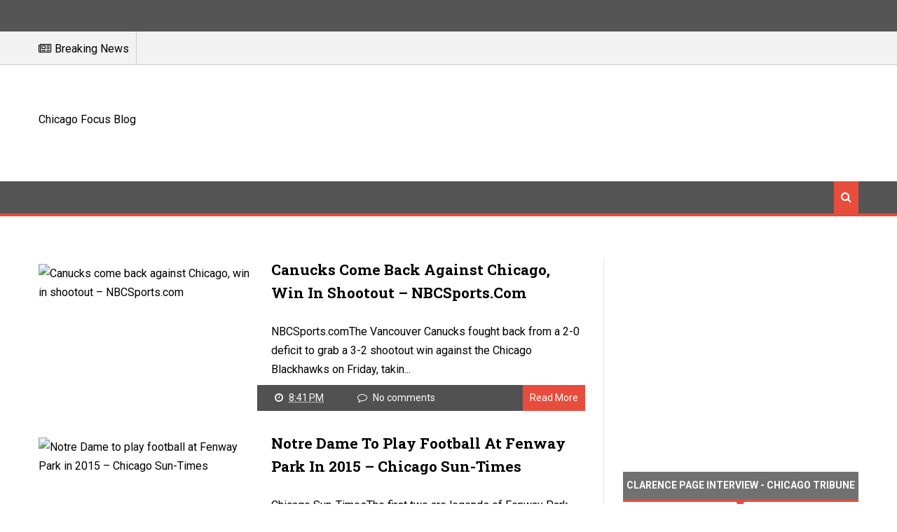

--- FILE ---
content_type: text/html; charset=UTF-8
request_url: https://chicagofocus.blogspot.com/2013_12_20_archive.html
body_size: 44042
content:
<!DOCTYPE html>
<html class='v2' dir='ltr' xmlns='http://www.w3.org/1999/xhtml' xmlns:b='http://www.google.com/2005/gml/b' xmlns:data='http://www.google.com/2005/gml/data' xmlns:expr='http://www.google.com/2005/gml/expr'>
<head>
<link href='https://www.blogger.com/static/v1/widgets/335934321-css_bundle_v2.css' rel='stylesheet' type='text/css'/>

<script async src="//pagead2.googlesyndication.com/pagead/js/adsbygoogle.js"></script>
<script>
  (adsbygoogle = window.adsbygoogle || []).push({
    google_ad_client: "ca-pub-1235184352456025",
    enable_page_level_ads: true
  });
</script>
    <meta charset='utf-8'/>
<meta content='120' http-equiv='refresh'/>
<meta content='text/html; charset=UTF-8' http-equiv='Content-Type'/>
<meta content='blogger' name='generator'/>
<link href='https://chicagofocus.blogspot.com/favicon.ico' rel='icon' type='image/x-icon'/>
<link href='https://chicagofocus.blogspot.com/2013_12_20_archive.html' rel='canonical'/>
<link rel="alternate" type="application/atom+xml" title="Chicago Focus Blog - Atom" href="https://chicagofocus.blogspot.com/feeds/posts/default" />
<link rel="alternate" type="application/rss+xml" title="Chicago Focus Blog - RSS" href="https://chicagofocus.blogspot.com/feeds/posts/default?alt=rss" />
<link rel="service.post" type="application/atom+xml" title="Chicago Focus Blog - Atom" href="https://www.blogger.com/feeds/8843305895823037463/posts/default" />
<!--Can't find substitution for tag [blog.ieCssRetrofitLinks]-->
<meta content='https://chicagofocus.blogspot.com/2013_12_20_archive.html' property='og:url'/>
<meta content='Chicago Focus Blog' property='og:title'/>
<meta content='' property='og:description'/>
<title>
Dec 20, 2013 - Chicago Focus Blog
</title>
<!-- Description and Keywords (start) -->
<meta content='Chicago Focus Blog' name='keywords'/>
<!-- Description and Keywords (end) -->
<meta content='Chicago Focus Blog' property='og:site_name'/>
<meta content='https://chicagofocus.blogspot.com/' name='twitter:domain'/>
<meta content='Dec 20, 2013' name='twitter:title'/>
<meta content='summary' name='twitter:card'/>
<meta content='Dec 20, 2013' name='twitter:title'/>
<!-- Social Media meta tag need customer customization -->
<meta content='Facebook App ID here' property='fb:app_id'/>
<meta content='Facebook Admin ID here' property='fb:admins'/>
<meta content='@username' name='twitter:site'/>
<meta content='@username' name='twitter:creator'/>
<meta content='width=device-width, initial-scale=1' name='viewport'/>
<link href='https://maxcdn.bootstrapcdn.com/font-awesome/4.4.0/css/font-awesome.min.css' rel='stylesheet'/>
<link href='//fonts.googleapis.com/css?family=Roboto+Slab:400,700' rel='stylesheet' type='text/css'/>
<link href='https://fonts.googleapis.com/css?family=Roboto:400,500,700,900' rel='stylesheet' type='text/css'/>
<style id='page-skin-1' type='text/css'><!--
/*
-----------------------------------------------
Blogger Template Style
Name:     Cool Mag
Designer: SoraTemplates
URL:      www.soratemplates.com
Version:  Free
----------------------------------------------- */
/* Variable definitions
========================
<Variable name="maincolor" description="Main Color" type="color" default="#eec814"/>
<Variable name="main_nav_color" description="Main Navigation Color" type="color" default="#555"/>
<Variable name="post_footer_bg" description="Background Color Of Post Footer" type="color" default="#515151"/>
<Variable name="widgets_headers_color" description="Widgets Headers Color" type="color" default="#717171"/>
<Variable name="sidebar_headers_color" description="Sidebar Headers Color" type="color" default="#717171"/>
<Variable name="footer_bg" description="Background Color Of The Footer" type="color" default="#333"/>
*/
/*======================================
Styles
======================================*/
/* http://meyerweb.com/eric/tools/css/reset/
v2.0 | 20110126
License: none (public domain)
*/
html, body, div, span, applet, object, iframe,
h1, h2, h3, h4, h5, h6, p, blockquote, pre,
a, abbr, acronym, address, big, cite, code,
del, dfn, em, img, ins, kbd, q, s, samp,
small, strike, strong, sub, sup, tt, var,
b, u, i, center,
dl, dt, dd, ol, ul, li,
fieldset, form, label, legend,
table, caption, tbody, tfoot, thead, tr, th, td,
article, aside, canvas, details, embed,
figure, figcaption, footer, header, hgroup,
menu, nav, output, ruby, section, summary,
time, mark, audio, video {
margin: 0;
padding: 0;
border: 0;
font-size: 100%;
font: inherit;
vertical-align: baseline;
}
body {
line-height: 1;
}
ol, ul {
list-style: none;
}
blockquote, q {
quotes: none;
}
blockquote:before, blockquote:after,
q:before, q:after {
content: &#39;&#39;;
content: none;
#Blog2
{
visibility:hidden;
display:none !important;
}
}
table {
border-collapse: collapse;
border-spacing: 0;
}
/*======================================
General Styles
======================================*/
.clearfix { zoom: 1; }
.clearfix:before,
.clearfix:after { content: ''; display: table; }
.clearfix:after { clear: both; }
*, *:before, *:after{
transition: all 0.3s ease-in-out;
box-sizing: border-box;
}
body {
overflow-x: hidden;
font-family: 'Roboto', sans-serif;
}
.section, .widget {
margin: 0;
padding: 0;
}
h1, h2, h3, h4, h5, h6 {
color: inherit;
}
a, a:visited, a:link{
color: inherit;
text-decoration: none;
}
input{
border: none;
box-sizing: border-box;
}
.container{
max-width: 1170px;
margin: 0 auto;
}
.date-header {
display: none;
}
.widget li {
padding: 0;
}
.widget ul {
padding: 0;
}
.widget-item-control {
display: none !important;
}
/* Loader
-------------------------------------*/
.no-js #loader { display: none;  }
.js #loader { display: block; position: absolute; left: 100px; top: 0; }
.pre-loader {
position: fixed;
left: 0px;
top: 0px;
bottom: 0;
right: 0;
z-index: 9999;
background: url(https://blogger.googleusercontent.com/img/b/R29vZ2xl/AVvXsEiEUDzTK9JhXynX7OdjGZeh29-pzs4RlIqfzRuoN00As4H1p_Ja6wAbtOm4UAwRo5C-YS06fpnmAZK4B2YthMHXcEqXp2x16ikMPCYYPh4_6kBv3lNoTdLY1XzzncKW73tMyib4iyAqNc8/s1600/Preloader_8.gif) center no-repeat #fff;
}
/*===============================================
Header
===============================================*/
.logo-and-ad-container {
dispaly: table;
padding: 35px 0;
}
.logo-and-ad-container .widget {
display: table-cell;
width: 100%;
vertical-align: middle;
}
.logo-and-ad-container .Header a,
.logo-and-ad-container .Header img {
display: inline !important;
}
/* Top Nav
-----------------------------------------------*/
.top-nav-wrapper {
height: 45px;
background: #555555;
color: #fff;
}
.top-nav-icon {
display: none;
line-height: 45px;
font-size: 1.5rem;
}
.top-nav-wrapper .widget > h2 {
display: none;
}
.top-nav-wrapper .widget:first-child {
float: left;
}
.top-nav-wrapper .widget:last-child {
float: right;
}
html[dir="rtl"] .top-nav-wrapper .widget:first-child {
float: right;
}
html[dir="rtl"] .top-nav-wrapper .widget:last-child {
float: left;
}
.top-nav-wrapper .widget:first-child li {
float: left;
line-height: 45px;
margin-right: 30px;
font-size: 0.875rem;
text-transform: capitalize;
}
.top-nav-wrapper .widget:first-child li:last-child {
margin-right: 0;
}
html[dir="rtl"] .top-nav-wrapper .widget:first-child li {
float: right;
margin-right: 0;
margin-left: 30px;
}
html[dir="rtl"] .top-nav-wrapper .widget:first-child li:last-child {
margin-left: 0;
}
.top-nav-wrapper .widget:first-child a {
font-weight: 400 !important;
}
.top-nav-wrapper .widget:first-child a:hover {
color: #e74c3c;
}
.top-nav-wrapper .widget:last-child li {
float: left;
line-height: 45px;
}
.top-nav-wrapper .widget:last-child a {
display: block;
width: 30px;
height: 45px;
line-height: 45px;
text-align: center;
}
.top-nav-wrapper .widget:last-child a:hover {
background: #e74c3c;
}
/* News Ticker
-----------------------------------------------*/
#news-ticker-container {
border-bottom: 1px solid #ccc;
background-color: #f2f2f2;
}
.news-ticker-wrapper{
color: black;
font-size: 0;
}
.tickercontainer { /* the outer div with the black border */
height: 47px;
margin: 0;
padding: 0;
overflow: hidden;
background: transparent;
}
.tickercontainer .mask { /* that serves as a mask. so you get a sort of padding both left and right */
position: relative;
top: 17px;
height: 50px;
box-sizing: border-box;
/*width: 76.068376068376068%;*/
}
ul.newsticker { /* that&#39;s your list */
position: relative;
min-width: 5000px !important;
font-size: 0.875em;
list-style-type: none;
margin: 0;
padding: 0;
transition: all 0s linear;
}
ul.newsticker li {
float: left; /* important: display inline gives incorrect results when you check for elem&#39;s width */
margin: 0;
padding-right: 90px;
}
html[dir="rtl"] ul.newsticker li {
float: right; /* important: display inline gives incorrect results when you check for elem&#39;s width */
padding-right: 90px;
}
ul.newsticker li a h3:hover{
color: #e74c3c;
}
.news-ticker-header {
float: left;
padding-right: 10px;
line-height: 49px;
height: 47px;
text-transform: capitalize;
z-index: 5;
border-right: 1px solid #ccc;
}
html[dir="rtl"] .news-ticker-header {
float: right;
padding-right: 0;
padding-left: 10px;
border-right: 0;
border-left: 1px solid #ccc;
}
.news-ticker-post-timestamp {
background: #e74c3c;
padding: 3px 5px 2px 5px;
margin-right: 8px;
border-radius: 3px;
font-size: 0.75rem;
color: #fff;
}
html[dir="rtl"] .news-ticker-post-timestamp {
float: right;
margin-left: 8px;
margin-top: -2px;
}
.ticker-title h3{
display: inline;
font-family: 'Roboto Slab', serif;
font-size: 0.875rem;
}
/*
Top social media
--------------------------------------*/
.top-social {
margin-top: 8px !important;
border-left: 1px solid #cbcbcb;
padding-left: 8px !important;
}
.top-social_item {
float: left;
margin-left: 5px !important;
}
.top-social-link {
display: block;
width: 29px;
height: 29px;
background: #cbcbcb;
line-height: 29px;
text-align: center;
}
.top-social-link:hover {
background: #e74c3c;
}
/* Main nav
--------------------------------------*/
#main-nav-wrapper {
height: 50px;
margin-bottom: 60px;
background: #555555;
border-bottom: 4px solid #e74c3c;
}
#main-nav-wrapper .container {
position: relative;
}
#main-nav-wrapper .widget {
position: static;
}
#main-nav {
float: left;
}
html[dir="rtl"] #main-nav {
float: right;
}
#mobile-main-nav-btn {
display: none;
}
#main-nav .icon {
color: #fff;
}
#main-nav .widget-content > ul > li {
float: left;
margin-right: 5px;
color: #fff;
line-height: 43px;
}
html[dir="rtl"] #main-nav .widget-content > ul > li {
float: right;
}
#main-nav .widget-content > ul > li > a {
padding: 8px 15px;
border-radius: 3px;
font-size: 0.875rem;
font-weight: 700;
text-transform: uppercase;
}
#main-nav .widget-content > ul > li > a:hover {
background-color: #e74c3c;
}
#main-nav .widget-content > ul > li > a:hover + .mega-menu-wrapper {
display: block;
}
.mega-icon:after {
content: '\25be';
}
/*-------- Mega Menus --------*/
.mega-menu-wrapper {
position: absolute;
left: 0;
right: 0;
top: 46px;
display: none;
z-index: 99;
}
.mega-menu-wrapper:before {
content: '';
display: block;
height: 6px;
position: absolute;
top: -6px;
left: 0;
right: 0;
background: transparent;
}
.mega-menu-wrapper:hover {
display: block;
}
.mega-menu {
background: #555;
padding: 15px !important;
border-top: 4px solid #e74c3c;
border-bottom: 4px solid #e74c3c;
z-index: 99;
}
.mega-post {
float: left;
width: 23%;
margin-right: 2.6% !important;
}
.mega-post:last-child {
margin-right: 0 !important;
}
.mega_post-image {
display: block;
width: 100%;
height: 180px;
margin-bottom: 10px;
border: 2px solid #747474;
}
.mega_post-title {
font-family: 'Roboto Slab', serif;
font-weight: 700;
line-height: 1.7;
}
/* Search Box
---------------------------*/
.search-box {
position: relative;
float: right;
display: block;
height: 46px;
color: #fff;
background: #e74c3c;
padding: 0 10px !important;
cursor: pointer;
line-height: 46px;
font-size: 1rem;
z-index: 100;
}
html[dir="rtl"] .search-box {
float: left;
}
.search {
display: none;
width: 100%;
}
.isOpened {
bottom: -44px;
height: 40px;
}
.search input {
background-color: #e74c3c;
height: 40px;
width: 100%;
padding-left: 15px;
color: #fff;
}
.search input:focus {
outline: 0;
}
.search input::-webkit-input-placeholder{
color: #fff;
}
.search input:-ms-input-placeholder{
color: #fff;
}
.search input::-moz-placeholder{
color: #fff;
}
/*========================================
Slider
========================================*/
#slider .widget {
position: relative;
min-height: 385px;
margin-bottom: 60px;
font-size: 0;
}
#slider .post-category,
.slider-post-title {
color: #fff !important;
}
#slider .title {
display: none;
}
.center-box {
float: left;
}
.right-box-wrapper,
.left-box-wrapper {
float: left;
width: 23.73%;
}
.left-box, .right-box {
height: 190px;
}
.left-box:first-child {
margin-bottom: 1px;
}
.right-box:first-child {
margin-bottom: 1px;
}
.center-box {
position: relative;
width: 52.37288%;
height: 381px;
margin: 0 0.0847457%;
}
.slider2 .center-box {
margin-right: 0.0847457%;
margin-left: 0;
}
.slider2 .left-box-wrapper {
margin-right: 0.0847457%;
}
.left1, .left2, .right1, .right2 {
position: relative;
}
.left1:after,
.left2:after,
.right1:after,
.right2:after {
content: '';
position: absolute;
top: 0;
bottom: 0;
right: 0;
left: 0;
background: rgba(0,0,0,0.5);
background: -webkit-linear-gradient(0deg, rgba(0,0,0,0.6) 0, transparent 100%); /* Chrome10+,Safari5.1+ */
filter: progid:DXImageTransform.Microsoft.gradient(startColorstr='#1301FE', endColorstr='#F4F60C', GradientType='1'); /* for IE */
background: linear-gradient(0deg, rgba(0,0,0,0.6) 0, transparent 100%);/* W3C */
}
.post-category {
position: absolute;
top: 12px;
left: 12px;
padding: 5px 10px;
font-family: 'Roboto';
text-transform: uppercase;
font-size: 0.75rem;
font-weight: 700;
z-index: 3;
}
.post-category:hover {
background: #e74c3c !important;
}
.left1 .post-category {
background: #FF5E5E;
}
.left2 .post-category {
background: #519CA7;
}
.center-box .post-category {
background: #1AC381;
}
.right1 .post-category {
background: #F38840;
}
.right2 .post-category {
background: #933CA0;
}
.slider-post-title {
position: absolute;
top: 0;
bottom: 0;
left: 0;
right: 0;
padding: 12px;
font-family: 'Roboto Slab', serif;
text-transform: capitalize;
font-size: 0.875rem;
font-weight: 700;
line-height: 1.7;
z-index: 2;
}
.left-box-wrapper .heading,
.right-box-wrapper .heading,
.top-box-wrapper .heading,
.bottom-box-wrapper .heading {
position: absolute;
bottom: 10px;
left: 12px;
right: 12px;
}
.center-box .slider-post-title {
background-color: rgba(0, 0, 0, 0.5);
font-size: 1.5rem;
text-transform: capitalize;
padding: 10px 20px;
top: auto;
text-shadow: 0 1px 0 #000;
}
.center-box .slider-post-title .heading {
position: relative;
bottom: auto;
}
.slider-post-title:hover .heading {
color: #e74c3c;
}
.top-box-wrapper {
margin-bottom: 1px !important;
}
.top-box-item {
position: relative;
float: left;
width: 24.937%;
margin-right: 0.084% !important;
height: 190px;
}
.top-box-item:last-child {
margin-right: 0 !important;
}
.bottom-box-item {
float: left;
position: relative;
width: 33.277%;
height: 250px;
margin-right: 0.084% !important;
}
.bottom-box-item:last-child {
margin-right: 0 !important;
}
.top-box-item:after,
.bottom-box-item:after {
content: '';
position: absolute;
top: 0;
bottom: 0;
right: 0;
left: 0;
background: rgba(0,0,0,0.5);
background: -webkit-linear-gradient(0deg, rgba(0,0,0,0.6) 0, transparent 100%); /* Chrome10+,Safari5.1+ */
filter: progid:DXImageTransform.Microsoft.gradient(startColorstr='#1301FE', endColorstr='#F4F60C', GradientType='1'); /* for IE */
background: linear-gradient(0deg, rgba(0,0,0,0.6) 0, transparent 100%);/* W3C */
}
.top-box-item:nth-child(1) .post-category {
background: #FF5E5E;
}
.top-box-item:nth-child(2) .post-category {
background: #519CA7;
}
.top-box-item:nth-child(3) .post-category {
background: #1AC381;
}
.top-box-item:nth-child(4) .post-category {
background: #F38840;
}
.bottom-box-item:nth-child(1) .post-category {
background: #933CA0;
}
.bottom-box-item:nth-child(2) .post-category {
background: #D41E46;
}
.bottom-box-item:nth-child(3) .post-category {
background: #607D8B;
}
.bottom-box-wrapper .slider-post-title {
font-size: 1rem;
}
.slider4 .bottom-box-wrapper {
margin-bottom: 1px !important;
}
/*========================================
Widgets Styles
========================================*/
#blog-posts .HTML {
margin: 0;
}
.main-content {
position: relative;
margin-bottom: 70px;
}
.blog-posts-wrapper {
float: left;
width: 100%;
max-width: 66.66666667%;
}
html[dir="rtl"] .blog-posts-wrapper {
float: right;
}
.divider {
width: 1px;
position: absolute;
top: 0;
bottom: 0;
left: 68.9%;
background-color: #E6E6E6;
}
html[dir="rtl"] .divider {
left: auto;
right: 68.9%;
}
.blog-posts-wrapper .HTML {
margin-bottom: 50px;
}
.blog-posts-wrapper .widget > .title {
padding: 10px 0;
margin-bottom: 25px;
background-color: #717171;
border-bottom: 4px solid #e74c3c;
text-transform: uppercase;
font-size: 1rem;
font-weight: 700;
color: #fff;
text-align: center;
}
/* bleft
---------------------------------------*/
.bleft {
font-family: 'Roboto Slab', serif;
font-weight: 700;
text-transform: capitalize;
}
.bleft .big-post {
position: relative;
width: 62.8205128%;
height: 406px;
float: left;
color: #fff;
}
.bleft .big-post .post-title {
position: absolute;
background: rgba(0,0,0,0.5);
right: 15px;
left: 15px;
bottom: 15px;
padding: 15px;
font-size: 1.5rem;
line-height: 1.6;
}
.bleft .post-category {
top: 15px;
left: 15px;
background: #e74c3c;
}
html[dir="rtl"] .bleft .post-category {
right: auto;
left: 15px;
}
.bleft .post-title:hover {
background: #e74c3c;
}
.bleft .other-posts {
background: #E6E6E6;
border-left: 5px solid #e74c3c;
height: 406px;
padding: 1% 0;
width: 37.1794872%;
float: right;
font-size: 0.875rem;
line-height: 1.6;
overflow: auto;
}
.bleft .content-item {
padding: 0 15px;
}
.bleft .content-item:hover {
background: #e74c3c;
}
.bleft .content-item:hover h2 {
color: #fff;
}
.bleft .other-posts .post-title {
padding: 6% 0;
}
.bleft .content-item h2 {
border-bottom: 1px solid #bebebe;
padding: 6% 0;
}
.bleft .content-item:last-child h2 {
border: 0;
}
/* bsummary
---------------------------------------*/
.bsummary .big-post {
float: left;
width: 43%;
}
html[dir="rtl"] .bsummary .big-post {
float: right;
}
.bsummary .big-post .post-image {
position: relative;
display: block;
height: 245px;
margin-bottom: 10px;
}
.bsummary .big-post .post-title {
position: absolute;
bottom: 0;
right: 0;
left: 0;
padding: 10px 15px;
font-family: 'Roboto Slab', serif;
font-size: 1.1rem;
font-weight: 500;
line-height: 1.6;
text-transform: capitalize;
background-color: rgba(255, 255, 255, 0.7);
}
.bsummary .post-image:hover .post-title {
background: #e74c3c;
color: #fff;
}
.bsummary .big-post .post-summary {
font-size: 0.875rem;
line-height: 1.7;
margin-bottom: 15px;
}
.bsummary .other-posts {
float: right;
width: 54%;
line-height: 1.6;
}
html[dir="rtl"] .bsummary .other-posts {
float: left;
}
.bsummary .content-item {
clear: both;
margin-bottom: 40px;
}
.bsummary .content-item:last-child {
margin-bottom: 0;
}
.bsummary .other-posts .post-image {
position: relative;
display: block;
float: left;
width: 31.1363636363%;
padding: 12% 0;
margin-right: 15px;
border: 2px solid #ccc;
z-index: 2;
}
html[dir="rtl"] .bsummary .other-posts .post-image {
float: right;
margin-right: 0;
margin-left: 15px;
}
.bsummary .post-image:hover {
border-color: #e74c3c;
box-shadow: 0 0 5px #555;
}
.bsummary .other-posts .post-title {
display: block;
font-size: 1rem;
font-weight: 500;
margin-bottom: 3.5%;
font-family: 'Roboto Slab', serif;
}
.bsummary .other-posts .heading:hover {
color: #e74c3c;
}
.bsummary .publish-date,
.bsummary .comments {
font-size: 0.75rem;
font-weight: 500;
}
.bsummary .publish-date {
margin-right: 30px;
}
html[dir="rtl"] .bsummary .publish-date {
margin-right: 0;
margin-left: 30px;
}
.icon {
margin-right: 5px;
transition: all 0s ease-in-out;
}
html[dir="rtl"] .icon {
margin-right: 0;
margin-left: 5px;
}
/* twocolumns
---------------------------------------*/
.items-wrapper-left {
float: left;
width: 48%;
}
.items-wrapper-right {
float: right;
width: 48%;
}
.twocolumns .item {
clear: both;
margin-bottom: 25px !important;
padding: 0 !important;
}
.items-wrapper-left .item:last-child {
margin-bottom: 0 !important;
}
.items-wrapper-right .item:last-child {
margin-bottom: 0 !important;
}
.twocolumns .post-image {
position: relative;
width: 26%;
height: 75px;
float: left;
border: 2px solid #ccc;
margin-right: 10px;
margin-top: 4px;
z-index: 2;
}
html[dir="rtl"] .twocolumns .post-image {
float: right;
margin-right: 0;
margin-left: 10px;
}
.twocolumns .post-title {
display: block;
margin-bottom: 10px;
font-family: 'Roboto Slab';
font-size: 0.875rem;
font-weight: 700;
line-height: 1.6;
}
.twocolumns .post-title:hover .heading {
color: #e74c3c;
}
.twocolumns .publish-date,
.twocolumns .comments {
font-size: 0.75rem;
font-weight: 700;
color: #a5a5a5;
white-space: nowrap;
}
.twocolumns .publish-date {
padding-right: 5%;
}
.twocolumns .publish-date:after {
content: '::';
padding-left: 5%;
}
html[dir="rtl"] .twocolumns .publish-date {
padding-right: 0;
padding-left: 5%;
}
html[dir="rtl"] .twocolumns .publish-date:after {
content: '::';
padding-left: 0;
padding-right: 5%;
}
.twocolumns .post-image:hover {
border-color: #e74c3c;
box-shadow: 0 0 5px #555;
}
/* threecolumns
---------------------------------------*/
.threecolumns .item {
float: left;
width: 31.33%;
margin-right: 3%;
margin-bottom: 30px;
}
.threecolumns .item:nth-child(3n+3) {
margin-right: 0;
}
.threecolumns .item:nth-child(4),
.threecolumns .item:nth-child(5),
.threecolumns .item:nth-child(6) {
margin-bottom: 0;
}
.threecolumns .post-image {
width: 100%;
padding: 33% 0;
display: block;
margin-bottom: 10px;
border: 2px solid #e6e6e6;
}
.threecolumns .post-image:hover {
border-color: #e74c3c;
}
.threecolumns .heading:hover {
color: #e74c3c;
}
.threecolumns .post-title {
font-family: 'Roboto Slab', serif;
font-size: .875rem;
font-weight: 700;
line-height: 1.7;
text-transform: capitalize;
}
/* grids
---------------------------------------*/
.grid_item{
margin-bottom: 25px !important;
background-color: #464646;
width: 48%;
float: left;
color: #fff;
}
.grid_item:nth-child(odd) {
margin-right: 4%;
}
.grid_item:hover {
box-shadow: 0 0 8px #000;
}
.grid_post-image {
width: 100%;
padding: 30% 0;
display: block;
}
.grid_post-title {
display: block;
padding: 10px 17px;
font-family: "Roboto Slab";
font-size: 1.2rem;
text-transform: capitalize;
line-height: 1.6;
}
.grid_item:hover .heading {
color: #e74c3c;
}
.grid_summary {
padding: 10px 17px;
font-size: 0.875rem;
line-height: 1.7;
font-weight: 500;
color: #bbb;
margin-bottom: 14px;
}
.grid_post-info {
padding: 14px 17px;
background-color: #e74c3c;
font-size: 0.875rem;
text-align: center;
}
.grid_post-info .publish-date:after {
content: '::';
padding-left: 7%;
}
html[dir="rtl"] .grid_post-info .publish-date:after {
padding-left: 0;
padding-right: 7%;
}
.grid_post-info .comments {
margin-left: 7%;
}
html[dir="rtl"] .grid_post-info .comments {
margin-left: 0%;
margin-right: 7%;
}
/* list
---------------------------------------*/
.list_big-post {
position: relative;
width: 52%;
float: left;
overflow: hidden;
}
.list .post-image {
width: 100%;
height: 296px;
display: block;
}
.list_big-post:hover .post-title {
transform: translateY(-68px);
}
.list .post-title {
position: absolute;
bottom: 0;
left: 0;
right: 0;
background-color: rgba(0, 0, 0, 0.5);
font-family: 'Roboto Slab';
font-size: 1.1rem;
color: #fff;
text-transform: capitalize;
line-height: 1.7;
padding: 10px 20px;
}
.list .post-summary {
position: absolute;
background-color: rgba(0, 0, 0, 0.5);
padding: 10px 20px 20px;
font-size: 0.875rem;
font-weight: 500;
color: #fff;
}
.list_big-post:hover .post-summary {
transform: translateY(-68px);
}
.list_other-posts {
float: right;
width: 45%;
font-family: "Roboto Slab";
line-height: 1.6 !important;
}
.list-item {
background-color: #EBEBEB;
border-left: 3px solid #e74c3c;
margin-bottom: 5px !important;
}
.list-item:hover {
background: #e74c3c;
}
.list-item:hover .heading {
color: #fff;
}
.list_post-title {
display: block;
padding: 10px;
font-size: 1rem;
}
/*========================================
Blog Posts
========================================*/
.post-outer {
position: relative;
margin-bottom: 30px;
}
.feed-links {
display: none;
}
.more-posts {
float: right;
font-size: 0.875rem;
font-weight: 700;
text-transform: uppercase;
text-decoration: underline !important;
margin-bottom: 15px;
}
html[dir="rtl"] .more-posts {
float: left;
}
.more-posts:hover {
color: #e74c3c;
}
.more-posts:after {
content: '\2192';
}
html[dir="rtl"] .more-posts:after {
content: '\2190';
}
.blog-pager .older-post {
float: right;
}
html[dir="rtl"] .blog-pager .older-post {
float: left;
}
.post-image-wrapper {
position: relative;
width: 40%;
height: 210px;
float: left;
margin-right: 20px;
margin-top: 8px;
overflow: hidden;
z-index: 2;
}
html[dir="rtl"] .post-image-wrapper {
float: right;
margin-right: 0;
margin-left: 20px;
}
.post-image-wrapper .post-image {
width: 100%;
height: 210px;
}
.post-image-wrapper:hover .post-image {
transform: scale(1.1);
}
.post-title.entry-title {
font-family: 'Roboto Slab', serif;
font-size: 1.3rem;
text-transform: capitalize;
margin-bottom: 25px;
line-height: 1.6;
font-weight: 700;
}
.post-title.entry-title a:hover {
color: #e74c3c;
}
.summary {
line-height: 1.7;
font-size: 1rem;
}
/* Post Meta
-------------------------------------------*/
.post-meta {
position: absolute;
bottom: 0;
padding: 7px 25px;
left: 40%;
right: 0;
background-color: #515151;
color: #fff;
font-size: 0.875rem;
}
html[dir="rtl"] .post-meta {
right: 40%;
left: 0;
}
.post-comment-link {
white-space: nowrap;
}
.post-timestamp {
margin-left: 0 !important;
margin-right: 45px;
white-space: nowrap;
}
html[dir="rtl"] .post-timestamp {
margin-left: 45px !important;
margin-right: 0;
}
.read-more {
position: absolute;
right: 0;
bottom: 0;
background-color: #e74c3c;
color: #fff !important;
padding: 7px 10px;
}
html[dir="rtl"] .read-more {
right: auto;
left: 0;
}
.read-more:hover {
background-color: #000;
color: #fff !important;
}
.post-header {
background-color: #f7f7f7;
padding: 10px 20px;
margin-bottom: 25px;
}
.post-footer {
font-size: 0.875rem;
font-weight: 500;
}
.post-header .post-title {
border-bottom: 2px solid #e74c3c;
padding-bottom: 5px;
margin-bottom: 15px;
}
.post-author.vcard {
margin-right: 40px;
}
html[dir="rtl"] .post-author.vcard {
margin-right: 0;
margin-left: 40px;
}
div#___plusone_0 {
width: 185px !important;
}
.post-labels {
background-color: #717171;
color: #fff;
font-size: 0.875rem;
margin-top: 30px;
border-right: 4px solid #e74c3c;
text-transform: capitalize;
}
html[dir="rtl"] .post-labels {
border-right: 0;
border-left: 4px solid #e74c3c;
}
.labels-head {
display: inline-block;
background-color: #e74c3c;
padding: 10px;
color: #fff;
margin-right: 5px;
}
html[dir="rtl"] .labels-head {
margin-right: 0;
margin-left: 5px;
}
.post-labels .post-label-anchor {
margin-right: 6px;
margin-left: 3px;
}
.post-labels .post-label-anchor:hover {
text-decoration: underline;
}
/* Author Styles
----------------------------------------*/
.author-info {
margin-top: 30px;
background-color: #f7f7f7;
padding: 20px;
}
.author-avatar {
width: 100px;
height: 100px;
float: left;
border: 3px solid #FFFFFF;
box-shadow: 0 0 5px #C6C6C6;
margin-left: 0;
margin-right: 20px;
}
html[dir="rtl"] .author-avatar {
float: right;
margin-right: 0;
margin-left: 20px;
}
.author-name {
font-size: 1.1rem;
font-weight: 700;
margin-bottom: 10px;
margin-top: -7px;
}
.author-bio {
font-size: 0.875rem;
margin-left: 120px;
color: #666;
}
html[dir="rtl"] .author-bio {
margin-left: 0;
margin-right: 120px;
}
.author-footer {
background-color: #e6e6e6;
padding: 9px 20px;
margin: 25px -20px -20px;
line-height: 1.9;
}
.author-posts {
text-decoration: underline !important;
font-size: 0.875rem;
font-weight: 700;
}
.author-posts:hover {
color: #e74c3c;
}
.author-profiles {
float: right;
padding: 0 !important;
margin: 0 !important;
line-height: normal !important;
}
.author-profiles .fa {
transition: all 0s;
}
.profile-anchor:hover .fa {
color: #fff;
transition: all 0s;
}
.profile-item {
float: left;
margin-right: 5px !important;
margin-bottom: 0 !important;
padding: 0 !important;
}
.profile-item:last-child {
margin-right: 0 !important;
}
.profile-anchor {
display: block;
width: 30px;
height: 30px;
text-align: center;
line-height: 30px;
color: #000;
}
.profile-anchor:hover {
background: #e74c3c;
}
/* Comments Styles
----------------------------------------*/
.comment {
padding: 0 !important;
margin: 0 !important;
font-size: 0.875rem;
}
.comments .comment-block {
background-color: #f2f2f2;
margin-left: 48px;
position: relative;
}
html[dir="rtl"] .comments .comment-block {
margin-left: 0;
}
.comment-header {
background-color: #eaeaea;
padding: 10px 20px;
border-bottom: 2px solid #e74c3c;
}
.comments .comments-content .datetime {
margin-left: 6px;
float: right;
}
.comment-content {
padding: 10px 20px;
line-height: 1.8;
}
.comment-actions {
text-align: left;
padding: 10px 20px;
background-color: #eaeaea;
display: block;
width: 100%;
}
/* Other Styles
----------------------------------------*/
.status-msg-wrap {
font-size: 1rem;
width: 100%;
margin-top: 0 !important;
margin-bottom: 20px;
position: relative;
}
.home-page-btn {
color: #e74c3c !important;
}
.home-page-btn:hover {
text-decration: unferline;
}
.status-msg-border {
border: 1px solid #ccc;
}
.status-msg-bg {
background-color: #f7f7f7;
}
/*========================================
Sidebar
========================================*/
.sidebar-wrapper {
float: right;
width: 28.7179%;
}
html[dir="rtl"] .sidebar-wrapper {
float: left;
}
.sidebar-wrapper .widget {
margin-bottom: 25px;
}
.sidebar-wrapper .widget > h2 {
background-color: #717171;
padding: 10px 0;
text-align: center;
border-bottom: 4px solid #e74c3c;
margin-bottom: 20px;
font-size: 0.875rem;
font-weight: 700;
text-transform: uppercase;
color: #fff;
}
.sidebar-wrapper .widget > h2:before {
content: '\25be';
font-size: 1.7rem;
position: absolute;
bottom: -25px;
left: 50%;
margin-left: -8px;
color: #e74c3c;
}
/* Social Counter
-----------------------------------------*/
.sidebar-wrapper .HTML {
font-size: 0;
}
.social_item-wrapper {
float: left;
width: 30.67%;
text-align: center;
margin-right: 4% !important;
margin-bottom: 15px !important;
color: #fff;
}
.social_item-wrapper:nth-child(3n+3) {
margin-right: 0 !important;
}
.social_item {
position: relative;
display: block;
padding: 10px 0;
border-radius: 4px;
font-size: 0.875rem;
overflow: hidden;
}
.social_item:before {
content: '';
height: 67px;
transform: translateY(67px);
display: block;
position: absolute;
bottom: -4px;
left: 0;
right: 0;
border-radius: 4px;
}
.social_item:hover:before {
transform: translateY(0);
}
.social_facebook {
background-color: #507cb3;
border-bottom: 4px solid #3b5c86;
}
.social_facebook:before {
background-color: #3C5C84;
}
.social_twitter {
background-color: #38A3E9;
border-bottom: 4px solid #297BB0;
}
.social_twitter:before {
background-color: #297BB0;
}
.social_youtube {
background-color: #CE362F;
border-bottom: 4px solid #9F2823;
}
.social_youtube:before {
background-color: #9F2823;
}
.social_google-plus {
background-color: #EC4637;
border-bottom: 4px solid #C13A2C;
}
.social_google-plus:before {
background-color: #C13A2C;
}
.social_rss {
background-color: #F88B02;
border-bottom: 4px solid #C46D00;
}
.social_rss:before {
background-color: #C46D00;
}
.social_dribbble {
background-color: #EA4E89;
border-bottom: 4px solid #B93F6C;
}
.social_dribbble:before {
background-color: #B93F6C;
}
.social_instagram {
background-color: #8E714D;
border-bottom: 4px solid #635137;
}
.social_instagram:before {
background-color: #635137;
}
.social_pinterest {
background-color: #CA2027;
border-bottom: 4px solid #94151B;
}
.social_pinterest:before {
background-color: #94151B;
}
.social_linkedin {
background-color: #0275B6;
border-bottom: 4px solid #015380;
}
.social_linkedin:before {
background-color: #015380;
}
.social_icon {
position: relative;
margin-bottom: 8px;
font-size: 1.2rem;
z-index: 2;
}
.social_num {
position: relative;
z-index: 2;
}
/* Follow By Email
-----------------------------------------*/
.follow-by-email-inner td:first-child {
display: block;
margin-bottom: 20px;
}
.follow-by-email-inner td:first-child:before {
content: '\f0e0';
font-family: 'fontawesome';
position: absolute;
top: 0;
left: 0;
background-color: #5F5F5F;
padding: 6px 10px;
color: #fff;
display: inline-block;
}
.FollowByEmail .subhead {
font-size: 0.875rem;
line-height: 1.7;
margin-bottom: 15px;
}
.FollowByEmail .follow-by-email-inner .follow-by-email-address {
width: 100%;
display: block;
height: 35px;
font-size: 12px;
background-color: #f7f7f7;
padding-left: 45px;
border-bottom: 2px solid #5F5F5F;
border-top: 0;
}
html[dir="rtl"] .FollowByEmail .follow-by-email-inner .follow-by-email-address {
padding-right: 10px;
}
.follow-by-email-inner td:last-child {
position: relative;
display: block;
width: 100%;
}
.follow-by-email-inner td:last-child:before {
content: '\f1d8';
font-family: 'fontawesome';
position: absolute;
left: 37%;
top: 5px;
color: #fff;
}
html[dir="rtl"] .follow-by-email-inner td:last-child:before {
left: auto;
right: 37%;
}
.FollowByEmail .follow-by-email-inner .follow-by-email-submit {
width: 100%;
margin: 0;
border: 0;
border-radius: 2px;
-moz-border-radius: 2px;
background: #000;
background: #e74c3c;
color: #fff;
cursor: pointer;
font-size: 13px;
height: 33px;
}
.follow-by-email-address:focus {
outline: 0;
background-color: #DEDEDE !important;
}
.follow-by-email-inner td:last-child:hover .follow-by-email-submit {
background-color: #000;
color: #fff;
}
.follow-by-email-inner td:last-child:hover:before {
color: #fff;
}
/* Popular Posts
-----------------------------------------*/
.PopularPosts .widget-content li {
border-bottom: 1px solid #E6E6E6;
padding: 10px 0 8px;
}
.PopularPosts .widget-content li:first-child {
padding-top: 0;
}
.PopularPosts .widget-content li:last-child {
border-bottom: 0;
padding-bottom: 0;
}
.PopularPosts .item-thumbnail {
float: none;
display: table-cell;
}
.PopularPosts .item-thumbnail img {
width: 75px;
height: 70px;
padding-right: 0 !important;
border: 2px solid #e6e6e6;
}
.PopularPosts .item-thumbnail img:hover {
border-color: #e74c3c;
}
.PopularPosts .item-title {
padding-left: 13px;
display: table-cell;
vertical-align: middle;
line-height: 1.7;
font-family: 'Roboto Slab';
font-size: 0.875rem;
font-weight: 700;
text-transform: capitalize;
}
html[dir="rtl"] .PopularPosts .item-title {
padding-left: 0;
padding-right: 13px;
}
.PopularPosts .item-title a:hover {
color: #e74c3c;
}
/* Tags
-----------------------------------------*/
.cloud-label-widget-content {
text-align: inherit !important;
}
.label-size {
line-height: 1.2;
text-transform: capitalize;
font-size: 0.875rem;
color: #909090;
opacity: 1;
}
.label-size a {
background-color: #f5f5f5;
display: inline-block;
padding: 10px;
margin-bottom: 4px;
margin-right: 1px;
}
.label-size:hover a {
background-color: #e74c3c;
color: #fff;
}
.list-label-widget-content li a {
position: relative;
display: block;
background-color: #f7f7f7;
margin-bottom: 5px;
padding: 10px;
font-size: 0.875rem;
text-transform: capitalize;
color: #777;
}
.list-label-widget-content li a:before {
content: '';
width: 10px;
height: 10px;
border-radius: 50%;
background-color: #E6E6E6;
position: absolute;
top: 13px;
right: 7px;
}
html[dir="rtl"] .list-label-widget-content li a:before {
right: auto;
left: 7px;
}
.list-label-widget-content li a:hover {
padding-left: 20px;
background-color: #e74c3c;
color: #fff;
}
/* Random Posts
-----------------------------------------*/
.random-posts .post-wrapper {
padding: 10px 0 !important;
border-bottom: 1px solid #e6e6e6;
}
.random-posts .post-wrapper:first-child {
padding-top: 0 !important;
}
.random-posts .post-wrapper:last-child {
border-bottom: 0;
padding-bottom: 0;
}
.random_post-image {
position: relative;
float: left;
width: 75px;
height: 70px;
margin-right: 10px;
border: 2px solid #e6e6e6;
z-index: 2;
}
html[dir="rtl"] .random_post-image {
float: right;
margin-right: 0;
margin-left: 10px;
}
.random_post-image:hover {
border-color: #e74c3c !important;
}
.random_post-title {
font-family: 'Roboto Slab', serif;
font-size: 0.875rem;
font-weight: 700;
line-height: 1.7;
text-transform: capitalize;
}
.random_post-title:hover {
color: #e74c3c;
}
.random-posts .post-comments {
float: right;
font-size: 0.75rem;
margin-top: 10px;
font-weight: 700;
color: #aaa;
}
html[dir="rtl"] .random-posts .post-comments {
float: left;
}
.random-posts .post-comments:hover {
color: #000;
}
/* Recent Posts
-----------------------------------------*/
.recent-post-item {
display: table;
border-bottom: 1px solid #e6e6e6;
padding: 10px 0 !important;
}
.recent-post-item:first-child {
padding-top: 0 !important;
}
.recentposts .post-image {
position: relative;
display: table-cell;
width: 75px;
height: 70px;
border: 2px solid #e6e6e6;
z-index: 2;
}
.recentposts .post-title {
display: table-cell;
vertical-align: middle;
padding-left: 10px;
font-family: 'Roboto Slab', serif;
font-size: 0.875rem;
font-weight: 700;
line-height: 1.7;
text-transform: capitalize;
}
html[dir="rtl"] .recentposts .post-title {
padding-left: 0;
padding-right: 10px;
}
.recentposts .heading:hover {
color: #e74c3c;
}
.recentposts .post-image:hover {
border-color: #e74c3c !important;
}
/* Recent & Popular Posts Tabs
-----------------------------------------*/
.sidebartabs-wrapper {
margin-bottom: 20px;
}
.sidebartabs {
position: relative;
width: 100%;
background-color: #717171;
font-size: 0.875rem;
font-weight: 700;
text-transform: uppercase;
margin-bottom: 20px;
color: #fff;
}
.sidebartab-item {
width: 50%;
text-align: center;
padding: 12px 5px;
cursor: pointer;
}
#sidebartab-item1 {
float: left;
}
#sidebartab-item2 {
float: right;
}
html[dir="rtl"] #sidebartab-item1 {
float: right;
}
html[dir="rtl"] #sidebartab-item2 {
float: left;
}
.sidebartabs-wrapper .section .widget:last-child {
display: none;
}
.activetab {
background-color: #e74c3c;
}
.sidebartabs-wrapper .widget > h2 {
display: none;
}
/* Flickr
-----------------------------------------*/
.flickr_badge_image {
float: left;
margin-right: 8px;
margin-bottom: 3px;
}
/*========================================
Footer
========================================*/
#footer-wrapper {
background: #333333;
color: #A1A1A1;
padding: 30px 0 0;
}
#copyr {
padding: 20px 0;
text-align: center;
}
#footer-wrapper .container > .section {
float: left;
width: 30%;
margin-right: 5%;
}
html[dir="rtl"] #footer-wrapper .container > .section {
float: right;
margin-right: 0;
margin-left: 5%;
}
#footer-right {
margin-right: 0 !important;
}
html[dir="rtl"] #footer-right {
margin-left: 0 !important;
}
#footer-wrapper .recentposts .post-image,
#footer-wrapper .random_post-image {
border: 2px solid #595959;
}
#footer-wrapper .recent-post-item,
#footer-wrapper .random-posts .post-wrapper {
border-bottom: 1px solid #4D4D4D;
}
#footer-wrapper .random-posts .post-comments:hover {
color: #e74c3c;
}
#footer-wrapper .widget > h2 {
margin-bottom: 25px;
text-transform: uppercase;
color: #FFFFFF;
border-bottom: 3px solid #555;
position: relative;
text-align: center;
}
#footer-wrapper .widget > h2:before {
content: '';
width: 50%;
height: 3px;
position: absolute;
bottom: -3px;
left: 25%;
background-color: #e74c3c;
}
#footer-left img {
margin-bottom: 20px;
}
#footer-wrapper .widget {
margin-bottom: 40px;
}
/* Social Icons
-----------------------------------------*/
#footer-wrapper .LinkList {
color: #fff;
}
#footer-wrapper .LinkList li {
float: left;
margin-right: 5px;
}
html[dir="rtl"] #footer-wrapper .LinkList li {
float: right;
}
#footer-wrapper .LinkList a {
display: block;
background-color: #212121;
width: 30px;
height: 30px;
text-align: center;
line-height: 30px;
}
#footer-wrapper .LinkList a:hover {
background: #e74c3c;
}
#footer-wrapper #BlogArchive1_ArchiveMenu {
width: 100%;
height: 35px;
}
/*================================================
Shortcodes
================================================*/
.static-page-title {
font-size: 1.5rem;
font-weight: 500;
border-bottom: 2px solid #e6e6e6;
}
.shortcodes-titles {
font-size: 1.1rem;
text-transform: capitalize;
font-weight: 500;
margin-bottom: 15px;
margin-top: 30px;
}
.shortcodes-titles:before {
content: '';
position: relative;
top: -4px;
margin-right: 6px;
display: inline-block;
width: 5px;
height: 5px;
background-color: #e74c3c;
}
.dropcaps {
color: #555;
}
.dropcaps:first-letter {
float: left;
display: inline-block;
font-family: 'Roboto Slab';
font-size: 4.5rem;
line-height: 70px;
margin: 0 10px 0 0;
font-weight: 700;
color: #000;
}
blockquote {
font-family: Georgia, serif;
font-style: italic;
margin: 0.25em 0;
padding: 0.25em 40px;
line-height: 1.5;
position: relative;
color: #606060;
}
blockquote:before {
display: block;
content: "\201C";
font-size: 80px;
position: absolute;
left: -7px;
top: -20px;
color: #7a7a7a;
}
.buttons {
margin-bottom: 20px;
}
.btn {
display: inline-block;
padding: 4px 12px;
margin: 0 5px 5px 0;
font-size: 14px;
font-weight: 400;
line-height: 22px;
text-align: center;
outline: none;
white-space: nowrap;
vertical-align: middle;
cursor: pointer;
background-image: none;
background-color: #888;
color: #fff !important;
position: relative;
}
.btn.btn_large {
padding: 12px 18px;
font-size: 18px;
line-height: 26px;
}
.btn.btn_small {
padding: 2px 6px;
font-size: 11px;
line-height: 20px;
}
.orange {
background-color: orange;
}
.forestgreen {
background-color: forestgreen;
}
.dimgray {
background-color: dimgray;
}
.deeppink {
background-color: deeppink;
}
.darkorange {
background-color: darkorange;
}
.darkgreen {
background-color: darkgreen;
}
.darkmagenta {
background-color: darkmagenta;
}
.darkgoldenrod {
background-color: darkgoldenrod;
}
.cornflowerblue {
background-color: cornflowerblue;
}
.cadetblue {
background-color: cadetblue;
}
.brown {
background-color: brown;
}
.blueviolet {
background-color: blueviolet;
}
.alert {
position: relative;
padding: 15px;
margin-bottom: 20px;
color: #fff;
}
.alert.alert_green {
background-color: #7ab55c;
}
.alert.alert_blue {
background-color: #2980b9;
}
.alert.alert_red {
background-color: #e74c3c;
}
.alert.alert_yellow {
background-color: #eb8000;
}
.alert.alert_green:before {
content: '\f087';
font-family: 'fontawesome';
margin-right: 8px;
}
.alert.alert_blue:before {
content: '\f1cd';
font-family: 'fontawesome';
margin-right: 8px;
}
.alert.alert_red:before {
content: '\f00d';
font-family: 'fontawesome';
margin-right: 8px;
}
.alert.alert_yellow:before {
content: '\f071 ';
font-family: 'fontawesome';
margin-right: 8px;
}
.pullquotes {
position: relative;
font-size: 18px;
line-height: 26px;
font-weight: 600;
font-style: italic;
color: #e74c3c;
}
.pullquotes.left {
float: left;
width: 30%;
margin: 10px 25px 15px 0;
}
.pullquotes.right {
float: right;
width: 30%;
margin: 10px 0 15px 25px;
}
.pullquotes.center {
display: block;
width: 100%;
text-align: center;
margin: 10px 0;
clear: both;
}
.columns .row {
margin-bottom: 25px;
}
.row {
position: relative;
margin-left: -10px;
margin-right: -10px;
}
.row h4 {
font-family: 'Roboto Slab';
font-size: 1.2rem;
font-weight: 700;
margin-bottom: 10px;
}
.col {
float: left;
position: relative;
min-height: 1px;
padding-left: 10px;
padding-right: 10px;
}
.col_6_of_12 {
width: 50%;
}
.col_4_of_12 {
width: 33.33333333%;
}
.col_8_of_12 {
width: 66.66666667%;
}
pre {
display: block;
overflow: hidden;
padding: 10px;
margin: 0 0 10px;
font-family: "Courier News", Monospace;
font-size: 12px;
line-height: 20px;
word-break: break-all;
word-wrap: break-word;
background-color: #f1f1f1;
border: none;
}
/* Contact Form
----------------------------------------*/
.contact-info {
width: 100%;
border: 1px solid #e6e6e6;
height: 40px;
padding-left: 10px;
margin-bottom: 15px;
}
.contact-info:focus {
outline: 2px solid #eec814;
}
#message {
height: 300px;
max-width: 100%;
}
#send-button {
width: 100%;
height: 40px;
cursor: pointer;
background: #e74c3c;
color: #fff;
}
#send-button:hover {
background: #555;
}
/*================================================
Media Queries
================================================*/
@media only screen and (max-width: 1200px) {
.container {
width: 96%;
}
}
@media only screen and (max-width: 1024px) {
.logo-and-ad-container {
display: block;
text-align: center;
}
.logo-and-ad-container .widget {
display: inline-block;
}
.logo-and-ad-container .Header {
margin-bottom: 20px;
}
.search-box {display: none;}
.item .post-author.vcard, .item .post-timestamp {margin-right: 20px;}
}
@media only screen and (max-width: 960px) {
.divider {
display: none;
}
.blog-posts-wrapper {
float: none;
max-width: 100%;
margin-bottom: 30px;
}
.sidebar-wrapper {
float: none;
width: 100%;
}
.social_item-wrapper {
width: 30.6%;
}
.recent-post-item {
width: 100%;
}
.top-box-item {
width: 49.9%;
margin-right: 0.14% !important;
height: 220px;
}
.top-box-item:nth-child(1),
.top-box-item:nth-child(2) {
margin-bottom: 1px;
}
.top-box-item:nth-child(2) {
margin-right: 0 !important;
}
#footer-wrapper .container > .section {
width: 100%;
float: none;
}
.follow-by-email-inner td:last-child:before {
content: '';
}
}
@media only screen and (max-width: 880px) {
.search-box {display: block;}
.top-nav-wrapper .widget:first-child ul {
position: absolute;
display: none;
background-color: #555;
z-index: 11;
}
.top-nav-icon {
display: block;
cursor: pointer;
}
.top-nav-wrapper .widget:first-child li {
float: none;
white-space: nowrap;
line-height: normal;
margin-right: 0;
}
.top-nav-wrapper .widget:first-child a {
display: block;
padding: 15px;
}
.top-nav-wrapper .widget:first-child a:hover {
background: #e74c3c;
color: #fff;
}
#main-nav-wrapper {
position: relative;
}
#main-nav {
position: absolute;
top: 46px;
display: none;
z-index: 999;
}
#mobile-main-nav-btn {
display: block;
line-height: 46px;
float: left;
padding: 0 10px;
color: #fff;
cursor: pointer;
background: #e74c3c;
}
#mobile-main-nav-btn:after {
content: '\25be';
margin-left: 5px;
font-size: 1.5rem;
line-height: 1;
}
#main-nav .widget-content > ul {
background: #555;
}
#main-nav .widget-content > ul > li {
float: none !important;
margin-right: 0;
line-height: 40px;
}
#main-nav .widget-content > ul > li > a {
padding: 0 15px;
border-radius: 0;
display: block;
}
.mega-menu {
display: none !important;
}
.mega-icon:after {
content: '';
}
.center-box {
float: none;
}
.right-box-wrapper,
.left-box-wrapper {
float: none;
width: 100%;
}
.left-box, .right-box {
height: 210px;
width: 49.9%
}
.left1, .right1 {
float: left;
}
.left2, .right2 {
float: right;
}
.center-box {
width: 100%;
margin: 0 0 1px 0;
}
}
@media only screen and (max-width: 768px) {
.logo-and-ad-container .widget:last-child {
display: none;
}
.logo-and-ad-container .Header {
margin-bottom: 0;
}
}
@media only screen and (max-width: 660px) {
.bottom-box-item {
width: 100%;
margin-right: 0 !important;
margin-bottom: 1px !important;
}
.bleft .big-post, .bleft .other-posts {
width: 100%;
float: none;
}
.bleft .other-posts {
height: auto;
}
.bleft .content-item h2 {
padding: 10px;
}
.bleft .big-post {
padding: 33% 0;
height: auto;
}
.twocolumns .items-wrapper-left,
.twocolumns .items-wrapper-right {
float: none;
width: 100%;
}
.twocolumns .items-wrapper-left {
margin-bottom: 10px
}
.twocolumns .post-image {
width: 90px;
}
.twocolumns .item {
margin-bottom: 10px !important;
}
.threecolumns .item {
width: 48%;
margin-right: 4%;
}
.threecolumns .item:nth-child(2n+2) {
margin-right: 0;
}
.threecolumns .item:nth-child(3) {
margin-right: 4%;
}
.post-image-wrapper {
width: 100%;
height: 260px;
}
.post-image-wrapper .post-image {
width: 100%;
height: 250px;
}
.entry-title {
margin-bottom: 15px;
}
.summary {
margin-bottom: 10px;
}
.post-meta {
position: static;
}
.bsummary .big-post {
float: none;
width: 100%;
margin-bottom: 30px;
}
.bsummary .big-post .post-image {
margin-bottom: 10px;
border-width: 2px;
}
.bsummary .other-posts {
float: none;
width: 100%;
}
.bsummary .other-posts .post-image {
width: 90px;
height: 75px;
padding: 0;
}
.bsummary .content-item {
margin-bottom: 20px;
}
.list_big-post {
width: 100%;
float: none;
margin-bottom: 15px;
}
.list_other-posts {
float: none;
width: 100%;
}
.grid_item {
float: none;
width: 100%;
margin-right: 0 !important;
}
}
@media only screen and (max-width: 575px) {
.author-avatar {
float: none;
display: block;
margin-left: auto;
margin-right: auto;
}
.author-name {
margin: 10px 0;
text-align: center;
}
.author-bio {
margin-left: 0;
}
.author-footer {
text-align: center;
line-height: 0.9;
}
.author-profiles {
float: none;
display: inline-block;
}
.related-posts-item {
float: none !important;
width: 100% !important;
}
}
@media only screen and (max-width: 500px) {
#newsTicker {display: none;}
.top-box-item {
width: 100%;
margin-right: 0 !important;
margin-bottom: 1px !important;
}
.left1, .left2, .right1, .right2, .center-box {
float: none;
width: 100%;
height: 230px;
}
.center-box {
margin-top: 1px;
}
.blog-pager-side .blog-pager-older-link,
.blog-pager-side .blog-pager-newer-link {
width: 20px !important;
height: 60px !important;
border-radius: 0 !important;
padding: 0 5px !important;
line-height: 60px !important;
}
.blog-pager-side .blog-pager-older-link:after,
.blog-pager-side .blog-pager-newer-link:after {
font-size: 2.2rem !important;
}
.threecolumns .item {
float: none;
width: 100%;
margin-right: 0;
margin-bottom: 20px !important;
}
}
@media only screen and (max-width: 415px) {
.post-image-wrapper {
height: 230px;
}
.center-box .slider-post-title {font-size: 1.3rem;}
.post-image-wrapper .post-image {
height: 220px;
}
.bleft .big-post .post-category {
display: none;
}
.bleft .big-post .post-title {
font-size: 1.2rem;
}
.post-meta {padding: 7px 15px;}
.post-timestamp {margin-right: 25px;}
.post-comment-link, .twocolumns .publish-date:after  {display: none;}
.bsummary .other-posts .post-title {font-size: 15px;margin-bottom:0;}
.bsummary .publish-date {margin-right: 15px;}
.post-title.entry-title {margin-bottom: 15px;}
}
@media only screen and (max-width: 319px) {
#LinkList3 ul li:nth-of-type(5),#LinkList3 ul li:nth-of-type(6), .twocolumns .publish-date, .twocolumns .comments, .bsummary .publish-date, .bsummary .comments, .sidebar-wrapper, #footer-wrapper .container {display:none;}
.logo-and-ad-container .Header img {max-width: 80%;height: auto;}
.left1, .left2, .right1, .right2, .center-box {;height: 150px;}
.center-box .slider-post-title {font-size: 0.875rem;}
.bleft .big-post .post-title {font-size: 1.0rem;margin-bottom: 10px;}
.grid_post-title {font-size: 1.0rem;}
.post-image-wrapper {
height: 160px;
}
.post-image-wrapper .post-image {
height: 150px;
}
.post-title.entry-title {font-size: 1.04rem;}
.twocolumns .post-image, .bsummary .other-posts .post-image {
width: 60px;
height: 60px;
}
.bsummary .other-posts .post-title {
font-size: 13px;
}
.item .post-timestamp, .post-share-buttons, .post-labels, .author-info, .post-acomment {display: none;}
.related-posts-image {max-height: 150px !important;}
.comment-tab-item {padding: 10px 8px 8px !important;}
#footer-wrapper {
padding: 0;
font-size: 10px;
}
}

--></style>
<style id='template-skin-1' type='text/css'><!--
body#layout {
text-transform: capitalize;
}
body#layout div.section {
margin: 0 0 10px 0;
}
#layout .pre-loader {
display:none;
}
#layout .header {
background-color: #22da9e !important;
padding: 6px;
margin-bottom: 15px;
padding-bottom: 0px;
padding-top: 7px;
color: #fff;
}
#layout .header .section {
background-color: #1FC38E !important;
border-color: #1FB987 !important;
}
#layout .header .widget-content {
border: 0 !important;
}
#layout .header .widget-wrap2 {
background-color: #4a4a4a !important;
}
#layout #main-nav-wrapper {
margin-bottom: 45px;
}
#layout .top-nav-wrapper {
height: 96px;
}
#layout #top-nav {
overflow: hidden !important;
}
#layout .top-nav-wrapper .widget {
width: 48.9% !important;
}
#layout .top-nav-wrapper .LinkList {
float: left !important;
}
#layout #logo-and-ad-container {
overflow: hidden !important;
}
#layout #Header1 {
float: left !important;
width: 30% !important;
display: block;
}
#layout .logo-and-ad-container .HTML {
float: right !important;
display: block;
width: 67% !important;
}
#layout #main-nav {
float: none;
}
#layout #search-box,
#layout #search-input {
display: none;
}
#layout #slider {
height: 77px;
background-color: #EA6969 !important;
color: #fff;
text-transform: capitalize;
border: 0 !important;
}
#layout #slider .widget {
min-height: 0;
}
#layout .widget-wrap2 {
background-color: #4a4a4a !important;
}
#layout .widget-content {
border: 0 !important;
}
#layout .main-content {
margin-bottom: 10px;
}
#layout .blog-posts-wrapper {
float: left;
width: 70%;
text-transform: capitalize;
}
#layout .blog-posts-wrapper .section {
background-color: #4ECEFF !important;
color: #fff;
border: 0 !important;
}
#layout .sidebar-wrapper {
width: 32%;
}
#layout .sidebar-wrapper .section {
background-color: #FFBA20 !important;
color: #fff;
border: 0 !important;
}
#layout .sidebartabs {
display: none;
}
#layout .sidebartabs-wrapper {
margin-bottom: 0;
}
#layout #footer-wrapper {
padding: 10px;
background-color: #858585;
}
#layout #footer-wrapper .container > .section {
margin-right: 15px;
width: 30.76% !important;
background-color: #E2E2E2 !important;
border: 0;
}
--></style>
<script src='https://ajax.googleapis.com/ajax/libs/jquery/1.11.0/jquery.min.js' type='text/javascript'></script>
<link href='https://www.blogger.com/dyn-css/authorization.css?targetBlogID=8843305895823037463&amp;zx=1beb76fc-3b77-4fb6-854a-a85c22364919' media='none' onload='if(media!=&#39;all&#39;)media=&#39;all&#39;' rel='stylesheet'/><noscript><link href='https://www.blogger.com/dyn-css/authorization.css?targetBlogID=8843305895823037463&amp;zx=1beb76fc-3b77-4fb6-854a-a85c22364919' rel='stylesheet'/></noscript>
<meta name='google-adsense-platform-account' content='ca-host-pub-1556223355139109'/>
<meta name='google-adsense-platform-domain' content='blogspot.com'/>

<script async src="https://pagead2.googlesyndication.com/pagead/js/adsbygoogle.js?client=ca-pub-1235184352456025&host=ca-host-pub-1556223355139109" crossorigin="anonymous"></script>

<!-- data-ad-client=ca-pub-1235184352456025 -->

</head>
<body class='archive'>
<!-- //START// Template Settings -->
<script>
      //<![CDATA[

	  /* Number of posts to show for the news ticker */
	  newsTickerPostsNum = 6;

      /* Number of posts to show for the Homepage widgets */
      twocolumnsPostsNum = 6;
      threecolumnsPostsNum = 6;
      gridsPostsNum = 4;

      /* Recent & Random Posts Number */
      sidebarRecentPostsNum = 5;
      sidebarRandomPostsNum = 5;
      footerRecentPostsNum = 5;
      footerRandomPostsNum = 5;

      /* Disqus shortname */
      var disqusShortName = "coolmag";

      /* Latest Posts Title */
      var latestPostsTitle = "Latest Posts";

      /* The message that appears in the "follow by email" widget */
      var followByEmailMessage = "Subscribe to our newsletter to get the latest blog news directly into your inbox.";

      //]]>
    </script>
<!-- //END// Template Settings -->
<script>
        homePage = false;
      </script>
<style>
        .blog-posts-wrapper .HTML {
          display: none;
        }

        #slider {
          display: none;
        }

        .Blog > .title {
          display: none;
        }

        .separator a {
          margin-left: 0 !important;
          margin-right: 0 !important;
        }

        .separator a img {
          width: 100%;
          height: auto;
        }

        .post-body {
          line-height: 1.7;
        }
        .post-body img {max-width: 100%;}
      </style>
<header class='header clearfix'>
<div class='top-nav-wrapper'>
<div class='container no-items section' id='top-nav'>
</div>
</div>
<div class='section' id='newsTicker'><div class='widget HTML' data-version='1' id='HTML1'>
<div class='widget-content'>
1
</div>
<div id='news-ticker-container'>
<div class='container'>
<span class='news-ticker-header'><i class='fa fa-newspaper-o icon'></i>Breaking news</span>
<ul id='news-ticker'>
</ul>
</div>
</div>
<div class='clear'></div>
</div></div>
<div id='logo-area' itemscope='' itemtype='http://schema.org/WPHeader'>
<div class='container logo-and-ad-container section' id='logo-and-ad-container'><div class='widget Header' data-version='1' id='Header1'>
<div id='header-inner'>
<div class='titlewrapper'>
<h1 class='title' itemprop='name'>
<a href='https://chicagofocus.blogspot.com/'>Chicago Focus Blog</a>
</h1>
</div>
<div class='descriptionwrapper'>
<p class='description'><span>
</span></p>
</div>
</div>
</div><div class='widget HTML' data-version='1' id='HTML3'>
<div class='widget-content'>
<script async src="//pagead2.googlesyndication.com/pagead/js/adsbygoogle.js"></script>
<!-- 728x90, created 8/31/10 -->
<ins class="adsbygoogle"
     style="display:inline-block;width:728px;height:90px"
     data-ad-client="ca-pub-1235184352456025"
     data-ad-slot="7780713835"></ins>
<script>
(adsbygoogle = window.adsbygoogle || []).push({});
</script>
</div>
<div class='clear'></div>
</div><div class='widget Navbar' data-version='1' id='Navbar1'><script type="text/javascript">
    function setAttributeOnload(object, attribute, val) {
      if(window.addEventListener) {
        window.addEventListener('load',
          function(){ object[attribute] = val; }, false);
      } else {
        window.attachEvent('onload', function(){ object[attribute] = val; });
      }
    }
  </script>
<div id="navbar-iframe-container"></div>
<script type="text/javascript" src="https://apis.google.com/js/platform.js"></script>
<script type="text/javascript">
      gapi.load("gapi.iframes:gapi.iframes.style.bubble", function() {
        if (gapi.iframes && gapi.iframes.getContext) {
          gapi.iframes.getContext().openChild({
              url: 'https://www.blogger.com/navbar/8843305895823037463?origin\x3dhttps://chicagofocus.blogspot.com',
              where: document.getElementById("navbar-iframe-container"),
              id: "navbar-iframe"
          });
        }
      });
    </script><script type="text/javascript">
(function() {
var script = document.createElement('script');
script.type = 'text/javascript';
script.src = '//pagead2.googlesyndication.com/pagead/js/google_top_exp.js';
var head = document.getElementsByTagName('head')[0];
if (head) {
head.appendChild(script);
}})();
</script>
</div></div>
</div>
<div class='clearfix' id='main-nav-wrapper' itemscope='' itemtype='http://schema.org/SiteNavigationElement'>
<div class='container'>
<div id='mobile-main-nav-btn'>Main menu</div>
<div class='no-items section' id='main-nav'>
</div>
<div class='search-box' id='search-box'>
<i class='fa fa-search'></i>
</div>
<div class='search' id='search-input'>
<form action='/search' id='search-form' method='get'>
<input placeholder='Type and hit enter to search' type='text'/>
</form>
</div>
</div>
</div>
</header>
<div class='container no-items section' id='slider'></div>
<div class='main-content container clearfix'>
<div class='divider'></div>
<div class='blog-posts-wrapper'>
<div class='home-widgets section' id='home-widgets'><div class='widget HTML' data-version='1' id='HTML5'>
<h2 class='title'>Chicago Vlogs At Zennie62 on YouTube.com</h2>
<div class='widget-content'>
<iframe width="783" height="485" src="https://www.youtube.com/embed/videoseries?list=PLn9uSzzpCuinT2xFJgmrImsRPsdOHoZhC" frameborder="0" allowfullscreen></iframe>
</div>
<div class='clear'></div>
</div></div>
<div class='section' id='blog-posts'><div class='widget Blog' data-version='1' id='Blog1'>
<div class='blog-posts hfeed'>
<!--Can't find substitution for tag [defaultAdStart]-->
<div class='post-outer'>
<div class='post' itemprop='blogPost' itemscope='itemscope' itemtype='http://schema.org/BlogPosting'>
<meta content='8843305895823037463'/>
<meta content='5597145786876538267'/>
<div class='post-body entry-content' id='post-body-5597145786876538267' itemprop='description articleBody'>
<div class='post-image-wrapper'>
<a href='https://chicagofocus.blogspot.com/2013/12/canucks-come-back-against-chicago-win.html'>
<img alt='Canucks come back against Chicago, win in shootout – NBCSports.com' class='post-image' src=''/>
</a>
</div>
<h2 class='post-title entry-title' itemprop='name headline'>
<a href='https://chicagofocus.blogspot.com/2013/12/canucks-come-back-against-chicago-win.html'>Canucks come back against Chicago, win in shootout &#8211; NBCSports.com</a>
</h2>
<div class='summary'>
NBCSports.comThe Vancouver Canucks fought back from a 2-0 deficit to grab a 3-2 shootout win against the Chicago Blackhawks on Friday, takin...
</div>
<div class='post-meta'>
<span class='post-timestamp'>
<i class='fa fa-clock-o icon'></i>
<meta content='https://chicagofocus.blogspot.com/2013/12/canucks-come-back-against-chicago-win.html' itemprop='url'/>
<a class='timestamp-link' href='https://chicagofocus.blogspot.com/2013/12/canucks-come-back-against-chicago-win.html' rel='bookmark' title='permanent link'><abbr class='published' itemprop='datePublished' title='2013-12-20T20:41:00-08:00'>8:41&#8239;PM</abbr></a>
</span>
<span class='post-comment-link'>
<i class='fa fa-comment-o icon'></i>
<a class='comment-link' href='https://chicagofocus.blogspot.com/2013/12/canucks-come-back-against-chicago-win.html#comment-form' onclick=''>
No comments
</a>
</span>
<span class='post-icons'>
<span class='item-control blog-admin pid-1553702259'>
<a href='https://www.blogger.com/post-edit.g?blogID=8843305895823037463&postID=5597145786876538267&from=pencil' title='Edit Post'>
<img alt='' class='icon-action' height='18' src='//img2.blogblog.com/img/icon18_edit_allbkg.gif' width='18'/>
</a>
</span>
</span>
<a class='read-more' href='https://chicagofocus.blogspot.com/2013/12/canucks-come-back-against-chicago-win.html'>Read More</a>
</div>
<div style='clear: both;'></div>
</div>
</div>
</div>
<div class='post-outer'>
<div class='post' itemprop='blogPost' itemscope='itemscope' itemtype='http://schema.org/BlogPosting'>
<meta content='8843305895823037463'/>
<meta content='2620307724186178213'/>
<div class='post-body entry-content' id='post-body-2620307724186178213' itemprop='description articleBody'>
<div class='post-image-wrapper'>
<a href='https://chicagofocus.blogspot.com/2013/12/notre-dame-to-play-football-at-fenway.html'>
<img alt='Notre Dame to play football at Fenway Park in 2015 – Chicago Sun-Times' class='post-image' src=''/>
</a>
</div>
<h2 class='post-title entry-title' itemprop='name headline'>
<a href='https://chicagofocus.blogspot.com/2013/12/notre-dame-to-play-football-at-fenway.html'>Notre Dame to play football at Fenway Park in 2015 &#8211; Chicago Sun-Times</a>
</h2>
<div class='summary'>
Chicago Sun-TimesThe first two are legends of Fenway Park and part of Boston Red Sox lore. Kelly, Notre Dame&#8217;s football coach, is a Red Sox ...
</div>
<div class='post-meta'>
<span class='post-timestamp'>
<i class='fa fa-clock-o icon'></i>
<meta content='https://chicagofocus.blogspot.com/2013/12/notre-dame-to-play-football-at-fenway.html' itemprop='url'/>
<a class='timestamp-link' href='https://chicagofocus.blogspot.com/2013/12/notre-dame-to-play-football-at-fenway.html' rel='bookmark' title='permanent link'><abbr class='published' itemprop='datePublished' title='2013-12-20T18:35:00-08:00'>6:35&#8239;PM</abbr></a>
</span>
<span class='post-comment-link'>
<i class='fa fa-comment-o icon'></i>
<a class='comment-link' href='https://chicagofocus.blogspot.com/2013/12/notre-dame-to-play-football-at-fenway.html#comment-form' onclick=''>
No comments
</a>
</span>
<span class='post-icons'>
<span class='item-control blog-admin pid-1553702259'>
<a href='https://www.blogger.com/post-edit.g?blogID=8843305895823037463&postID=2620307724186178213&from=pencil' title='Edit Post'>
<img alt='' class='icon-action' height='18' src='//img2.blogblog.com/img/icon18_edit_allbkg.gif' width='18'/>
</a>
</span>
</span>
<a class='read-more' href='https://chicagofocus.blogspot.com/2013/12/notre-dame-to-play-football-at-fenway.html'>Read More</a>
</div>
<div style='clear: both;'></div>
</div>
</div>
</div>
<div class='post-outer'>
<div class='post' itemprop='blogPost' itemscope='itemscope' itemtype='http://schema.org/BlogPosting'>
<meta content='8843305895823037463'/>
<meta content='8073480561160027638'/>
<div class='post-body entry-content' id='post-body-8073480561160027638' itemprop='description articleBody'>
<div class='post-image-wrapper'>
<a href='https://chicagofocus.blogspot.com/2013/12/watch-referee-get-knocked-over-during.html'>
<img alt='Watch a referee get knocked over during Bulls-Thunder game – USA TODAY' class='post-image' src=''/>
</a>
</div>
<h2 class='post-title entry-title' itemprop='name headline'>
<a href='https://chicagofocus.blogspot.com/2013/12/watch-referee-get-knocked-over-during.html'>Watch a referee get knocked over during Bulls-Thunder game &#8211; USA TODAY</a>
</h2>
<div class='summary'>
USA TODAYA collision between Chicago Bulls guard D.J. Augustin and Oklahoma City Thunder guard Reggie Jackson had an unintended victim on Th...
</div>
<div class='post-meta'>
<span class='post-timestamp'>
<i class='fa fa-clock-o icon'></i>
<meta content='https://chicagofocus.blogspot.com/2013/12/watch-referee-get-knocked-over-during.html' itemprop='url'/>
<a class='timestamp-link' href='https://chicagofocus.blogspot.com/2013/12/watch-referee-get-knocked-over-during.html' rel='bookmark' title='permanent link'><abbr class='published' itemprop='datePublished' title='2013-12-20T04:47:00-08:00'>4:47&#8239;AM</abbr></a>
</span>
<span class='post-comment-link'>
<i class='fa fa-comment-o icon'></i>
<a class='comment-link' href='https://chicagofocus.blogspot.com/2013/12/watch-referee-get-knocked-over-during.html#comment-form' onclick=''>
No comments
</a>
</span>
<span class='post-icons'>
<span class='item-control blog-admin pid-1553702259'>
<a href='https://www.blogger.com/post-edit.g?blogID=8843305895823037463&postID=8073480561160027638&from=pencil' title='Edit Post'>
<img alt='' class='icon-action' height='18' src='//img2.blogblog.com/img/icon18_edit_allbkg.gif' width='18'/>
</a>
</span>
</span>
<a class='read-more' href='https://chicagofocus.blogspot.com/2013/12/watch-referee-get-knocked-over-during.html'>Read More</a>
</div>
<div style='clear: both;'></div>
</div>
</div>
</div>
<!--Can't find substitution for tag [adEnd]-->
</div>
<div class='blog-pager clearfix'>
<span class='newer-post'>
<a class='blog-pager-newer-link' href='https://chicagofocus.blogspot.com/search?updated-max=2013-12-25T01:29:00-08:00&amp;max-results=20&amp;reverse-paginate=true' title='Newer Posts'>Newer Posts</a>
</span>
<span class='older-post'>
<a class='blog-pager-older-link' href='https://chicagofocus.blogspot.com/search?updated-max=2013-12-20T04:47:00-08:00&amp;max-results=20' title='Older Posts'>Older Posts</a>
</span>
</div>
<div class='clear'></div>
<div class='blog-feeds'>
<div class='feed-links'>
Subscribe to:
<a class='feed-link' href='https://chicagofocus.blogspot.com/feeds/posts/default' target='_blank' type='application/atom+xml'>Comments (Atom)</a>
</div>
</div>
</div>
<div class='widget HTML' data-version='1' id='HTML7'>
<h2 class='title'>Chicago Tweets</h2>
<div class='widget-content'>
<a class="twitter-timeline"  href="https://twitter.com/search?q=Chicago" data-widget-id="715216470435700737">Tweets about Chicago</a>
            <script>!function(d,s,id){var js,fjs=d.getElementsByTagName(s)[0],p=/^http:/.test(d.location)?'http':'https';if(!d.getElementById(id)){js=d.createElement(s);js.id=id;js.src=p+"://platform.twitter.com/widgets.js";fjs.parentNode.insertBefore(js,fjs);}}(document,"script","twitter-wjs");</script>
</div>
<div class='clear'></div>
</div></div>
<div class='home-widgets section' id='home-widgets2'><div class='widget PopularPosts' data-version='1' id='PopularPosts1'>
<h2>Popular Posts</h2>
<div class='widget-content popular-posts'>
<ul>
<li>
<div class='item-content'>
<div class='item-title'><a href='https://chicagofocus.blogspot.com/2017/09/non-alcoholic-drinks-are-more-popular.html'>Non-alcoholic drinks are more popular with diners, study shows &#8211; Chicago Business Journal</a></div>
<div class='item-snippet'>Chicago Business JournalThat&#8217;s the big takeaway from Chicago-based food industry research firm Technomic in its just-released &#8220;2017 Away-Fro...</div>
</div>
<div style='clear: both;'></div>
</li>
<li>
<div class='item-content'>
<div class='item-title'><a href='https://chicagofocus.blogspot.com/2017/08/thieves-targeting-dodge-caravans-on.html'>Thieves Targeting Dodge Caravans on Chicago&#8217;s Northwest Side &#8211; NBC Chicago</a></div>
<div class='item-snippet'>NBC ChicagoPolice are warning residents after several Dodge Caravans were stolen since last month on the Northwest Side. One or more thieves...</div>
</div>
<div style='clear: both;'></div>
</li>
<li>
<div class='item-content'>
<div class='item-title'><a href='https://chicagofocus.blogspot.com/2016/09/lunch-membership-club-launches-offers_19.html'>Lunch membership club launches, offers month of restaurant meals for $119 &#8211; Chicago Tribune</a></div>
<div class='item-snippet'>Chicago TribuneA lunch membership service is launching in Chicago that will give downtown workers the chance to sample from 75 spots every w...</div>
</div>
<div style='clear: both;'></div>
</li>
<li>
<div class='item-content'>
<div class='item-thumbnail'>
<a href='https://chicagofocus.blogspot.com/2015/07/rude-passenger-on-plane-leaves-mess.html' target='_blank'>
<img alt='Rude Passenger On Plane Leaves Mess' border='0' height='72' src='https://lh3.googleusercontent.com/blogger_img_proxy/AEn0k_tIe22b2nZC9y1_pLoVL6J89PVrzzZDoCb3xuxbAy2SshHAsfbSiW9aSimh7GUpeNHDYhFZw1tqss3PuBFuJ-a5ryswJSpa_cRgieboFKLBAg' width='72'/>
</a>
</div>
<div class='item-title'><a href='https://chicagofocus.blogspot.com/2015/07/rude-passenger-on-plane-leaves-mess.html'>Rude Passenger On Plane Leaves Mess</a></div>
<div class='item-snippet'>Rude Passenger On Plane Leaves Mess  - Video    Rude Passenger On Plane Leaves Mess Please don&#39;t do this on a plane folks: this passenge...</div>
</div>
<div style='clear: both;'></div>
</li>
<li>
<div class='item-content'>
<div class='item-thumbnail'>
<a href='https://chicagofocus.blogspot.com/2022/09/the-cfb-playoff-expansion-is-good-thing.html' target='_blank'>
<img alt='The CFB Playoff Expansion Is A Good Thing By Vinny Lospinuso' border='0' height='72' src='https://lh3.googleusercontent.com/blogger_img_proxy/AEn0k_t_3TgCyJhSfHfDhZqfdGqmrFCOqPJNmKmcV-fJwKi7VffFRkGhhQwTzxbGBmLuicfNChtPGjIXxi_aj8eM79gbeszOX54sS8DNXJ66ywYGoA' width='72'/>
</a>
</div>
<div class='item-title'><a href='https://chicagofocus.blogspot.com/2022/09/the-cfb-playoff-expansion-is-good-thing.html'>The CFB Playoff Expansion Is A Good Thing By Vinny Lospinuso</a></div>
<div class='item-snippet'>The CFB Playoff Expansion Is A Good Thing By Vinny Lospinuso    via YouTube https://www.youtube.com/watch?v=Q3rK4S84MII  A Zennie62 Oakland ...</div>
</div>
<div style='clear: both;'></div>
</li>
<li>
<div class='item-content'>
<div class='item-title'><a href='https://chicagofocus.blogspot.com/2014/07/mccartney-returns-to-stage-after_6.html'>McCartney returns to stage after hospitalization &#8211; Journal Times</a></div>
<div class='item-snippet'>Journal TimesHe has 19 U.S. shows scheduled, including one at Candlestick Park in San Francisco, where the Beatles made their final concert ...</div>
</div>
<div style='clear: both;'></div>
</li>
<li>
<div class='item-content'>
<div class='item-title'><a href='https://chicagofocus.blogspot.com/2016/09/eagles-mckelvin-ertz-inactive-for-game_19.html'>Eagles&#8217; McKelvin, Ertz inactive for game against Chicago &#8211; KFVS</a></div>
<div class='item-snippet'>Eagles&#8217; McKelvin, Ertz inactive for game against ChicagoKFVSCHICAGO (AP) &#8211; Philadelphia Eagles cornerback Leodis McKelvin and tight end Zach...</div>
</div>
<div style='clear: both;'></div>
</li>
<li>
<div class='item-content'>
<div class='item-title'><a href='https://chicagofocus.blogspot.com/2010/08/vikings-no-word-from-brett-favre-on.html'>Vikings: no word from Brett Favre on retirement</a></div>
<div class='item-snippet'>   Brett Favre ...again?  While the Internet and television and sports talk radio is abuzz with the news  that Minnesota Vikings Quarterback...</div>
</div>
<div style='clear: both;'></div>
</li>
<li>
<div class='item-content'>
<div class='item-title'><a href='https://chicagofocus.blogspot.com/2017/11/listen-up-fellow-cellphone-zombies.html'>Listen up, fellow cellphone zombies &#8211; Chicago Tribune</a></div>
<div class='item-snippet'>Chicago TribuneWe&#8217;d like to say that Chicago officials snorted with derision &#8212; this is Chicago, home of jaywalkers! &#8212; and dismissed such foo...</div>
</div>
<div style='clear: both;'></div>
</li>
<li>
<div class='item-content'>
<div class='item-title'><a href='https://chicagofocus.blogspot.com/2017/11/9-chicago-restaurants-rank-among-top_4.html'>9 Chicago Restaurants Rank Among Top Grossing in the Country &#8211; NBC Chicago</a></div>
<div class='item-snippet'>NBC ChicagoA few Chicago restaurants are really bringing home the bacon. Nine of the top 100 grossing independent restaurants in the country...</div>
</div>
<div style='clear: both;'></div>
</li>
</ul>
<div class='clear'></div>
</div>
</div></div>
</div>
<div class='sidebar-wrapper' id='wp-sidebar' itemscope='' itemtype='http://schema.org/WPSideBar'>
<div class='section' id='sidebar'><div class='widget HTML' data-version='1' id='HTML8'>
<div class='widget-content'>
<script async src="//pagead2.googlesyndication.com/pagead/js/adsbygoogle.js"></script>
<!-- nb -->
<ins class="adsbygoogle"
     style="display:inline-block;width:336px;height:280px"
     data-ad-client="ca-pub-1235184352456025"
     data-ad-slot="7183769656"></ins>
<script>
(adsbygoogle = window.adsbygoogle || []).push({});
</script>
</div>
<div class='clear'></div>
</div><div class='widget HTML' data-version='1' id='HTML4'>
<h2 class='title'>Clarence Page Interview - Chicago Tribune</h2>
<div class='widget-content'>
<iframe width="330" height="186" src="https://www.youtube.com/embed/dfBapupsc4s" frameborder="0" allowfullscreen></iframe>

<iframe width="330" height="186" src="https://www.youtube.com/embed/bHo-2TFDROM?rel=0" frameborder="0" allowfullscreen></iframe>

<iframe width="330" height="186" src="https://www.youtube.com/embed/M6gvhIN2H4s" frameborder="0" allowfullscreen></iframe>

<iframe width="330" height="186" src="https://www.youtube.com/embed/rbDJxFk9LPc" frameborder="0" allowfullscreen></iframe>

<iframe width="330" height="186" src="https://www.youtube.com/embed/bOrkD-pzz5Y" frameborder="0" allowfullscreen></iframe>

<iframe width="330" height="186" src="https://www.youtube.com/embed/7k9WEjxwZx4" frameborder="0" allowfullscreen></iframe>

<iframe width="330" height="186" src="https://www.youtube.com/embed/1xl4IS5msZo?rel=0" frameborder="0" allowfullscreen></iframe>
</div>
<div class='clear'></div>
</div><div class='widget HTML' data-version='1' id='HTML2'>
<h2 class='title'>Chicago VidBlogger Show</h2>
<div class='widget-content'>
Chicago
</div>
<div class='clear'></div>
</div><div class='widget HTML' data-version='1' id='HTML6'>
<div class='widget-content'>
<script async src="//pagead2.googlesyndication.com/pagead/js/adsbygoogle.js"></script>
<!-- bi -->
<ins class="adsbygoogle"
     style="display:inline-block;width:300px;height:600px"
     data-ad-client="ca-pub-1235184352456025"
     data-ad-slot="8660502856"></ins>
<script>
(adsbygoogle = window.adsbygoogle || []).push({});
</script>
</div>
<div class='clear'></div>
</div><div class='widget Profile' data-version='1' id='Profile1'>
<h2>Contributors</h2>
<div class='widget-content'>
<dl class='profile-datablock'>
<dt class='profile-data'>
<a class='profile-name-link g-profile' href='https://www.blogger.com/profile/05815765335808809176' rel='author' style='background-image: url(//www.blogger.com/img/logo-16.png);'>
Zennie
</a>
</dt>
</dl>
<a class='profile-link' href='https://www.blogger.com/profile/05815765335808809176' rel='author'>View my complete profile</a>
<div class='clear'></div>
</div>
</div><div class='widget BlogList' data-version='1' id='BlogList1'>
<h2 class='title'>Zennie62 Blog List</h2>
<div class='widget-content'>
<div class='blog-list-container' id='BlogList1_container'>
<ul id='BlogList1_blogs'>
<li style='display: block;'>
<div class='blog-icon'>
<img data-lateloadsrc='https://lh3.googleusercontent.com/blogger_img_proxy/AEn0k_uHuFAikXslExv2LUsHOfb4JPJm9ZnwD9db3wU4l7JZdXbPvq6KE0tNlvk0WJDmwNDdJh1sAlBcLjtmq7-ACFkdGmME7v3-qA=s16-w16-h16' height='16' width='16'/>
</div>
<div class='blog-content'>
<div class='blog-title'>
<a href='https://zennie62blog.com/' target='_blank'>
Zennie62 - Politics, News, Sports, Tech Blog</a>
</div>
<div class='item-content'>
<span class='item-title'>
<a href='https://zennie62blog.com/2026/01/16/aryna-sabalenka-press-conference-australian-open-2026-pre-event/' target='_blank'>
Aryna Sabalenka Press Conference | Australian Open 2026 Pre-Event
</a>
</span>
<div class='item-time'>
4 hours ago
</div>
</div>
</div>
<div style='clear: both;'></div>
</li>
<li style='display: block;'>
<div class='blog-icon'>
<img data-lateloadsrc='https://lh3.googleusercontent.com/blogger_img_proxy/AEn0k_vWmf6JaXPARriY2Ull-p222d9Of9FFE71ISPysGLwJDqLR_AIiIt6BFmKvcJgXNeV-EIDKX6vqW9fKoyz6HsN1Ezo7ThesWhx6JxSg2YFO=s16-w16-h16' height='16' width='16'/>
</div>
<div class='blog-content'>
<div class='blog-title'>
<a href='http://oaklandfocus.blogspot.com/' target='_blank'>
Oakland Focus Blog News</a>
</div>
<div class='item-content'>
<span class='item-title'>
<a href='http://oaklandfocus.blogspot.com/2026/01/ces-2026-aftermath-friday-night-las.html' target='_blank'>
🔴CES 2026 Aftermath Friday Night Las Vegas LIVE
</a>
</span>
<div class='item-time'>
6 days ago
</div>
</div>
</div>
<div style='clear: both;'></div>
</li>
</ul>
<div class='clear'></div>
</div>
</div>
</div><div class='widget BlogArchive' data-version='1' id='BlogArchive2'>
<h2>Archive</h2>
<div class='widget-content'>
<div id='ArchiveList'>
<div id='BlogArchive2_ArchiveList'>
<ul class='hierarchy'>
<li class='archivedate collapsed'>
<a class='toggle' href='javascript:void(0)'>
<span class='zippy'>

        &#9658;&#160;
      
</span>
</a>
<a class='post-count-link' href='https://chicagofocus.blogspot.com/2023/'>
2023
</a>
<span class='post-count' dir='ltr'>(123)</span>
<ul class='hierarchy'>
<li class='archivedate collapsed'>
<a class='toggle' href='javascript:void(0)'>
<span class='zippy'>

        &#9658;&#160;
      
</span>
</a>
<a class='post-count-link' href='https://chicagofocus.blogspot.com/2023/04/'>
April
</a>
<span class='post-count' dir='ltr'>(24)</span>
<ul class='hierarchy'>
<li class='archivedate collapsed'>
<a class='toggle' href='javascript:void(0)'>
<span class='zippy'>

        &#9658;&#160;
      
</span>
</a>
<a class='post-count-link' href='https://chicagofocus.blogspot.com/2023_04_27_archive.html'>
Apr 27
</a>
<span class='post-count' dir='ltr'>(2)</span>
</li>
</ul>
<ul class='hierarchy'>
<li class='archivedate collapsed'>
<a class='toggle' href='javascript:void(0)'>
<span class='zippy'>

        &#9658;&#160;
      
</span>
</a>
<a class='post-count-link' href='https://chicagofocus.blogspot.com/2023_04_26_archive.html'>
Apr 26
</a>
<span class='post-count' dir='ltr'>(3)</span>
</li>
</ul>
<ul class='hierarchy'>
<li class='archivedate collapsed'>
<a class='toggle' href='javascript:void(0)'>
<span class='zippy'>

        &#9658;&#160;
      
</span>
</a>
<a class='post-count-link' href='https://chicagofocus.blogspot.com/2023_04_25_archive.html'>
Apr 25
</a>
<span class='post-count' dir='ltr'>(2)</span>
</li>
</ul>
<ul class='hierarchy'>
<li class='archivedate collapsed'>
<a class='toggle' href='javascript:void(0)'>
<span class='zippy'>

        &#9658;&#160;
      
</span>
</a>
<a class='post-count-link' href='https://chicagofocus.blogspot.com/2023_04_22_archive.html'>
Apr 22
</a>
<span class='post-count' dir='ltr'>(1)</span>
</li>
</ul>
<ul class='hierarchy'>
<li class='archivedate collapsed'>
<a class='toggle' href='javascript:void(0)'>
<span class='zippy'>

        &#9658;&#160;
      
</span>
</a>
<a class='post-count-link' href='https://chicagofocus.blogspot.com/2023_04_21_archive.html'>
Apr 21
</a>
<span class='post-count' dir='ltr'>(1)</span>
</li>
</ul>
<ul class='hierarchy'>
<li class='archivedate collapsed'>
<a class='toggle' href='javascript:void(0)'>
<span class='zippy'>

        &#9658;&#160;
      
</span>
</a>
<a class='post-count-link' href='https://chicagofocus.blogspot.com/2023_04_20_archive.html'>
Apr 20
</a>
<span class='post-count' dir='ltr'>(1)</span>
</li>
</ul>
<ul class='hierarchy'>
<li class='archivedate collapsed'>
<a class='toggle' href='javascript:void(0)'>
<span class='zippy'>

        &#9658;&#160;
      
</span>
</a>
<a class='post-count-link' href='https://chicagofocus.blogspot.com/2023_04_19_archive.html'>
Apr 19
</a>
<span class='post-count' dir='ltr'>(1)</span>
</li>
</ul>
<ul class='hierarchy'>
<li class='archivedate collapsed'>
<a class='toggle' href='javascript:void(0)'>
<span class='zippy'>

        &#9658;&#160;
      
</span>
</a>
<a class='post-count-link' href='https://chicagofocus.blogspot.com/2023_04_16_archive.html'>
Apr 16
</a>
<span class='post-count' dir='ltr'>(2)</span>
</li>
</ul>
<ul class='hierarchy'>
<li class='archivedate collapsed'>
<a class='toggle' href='javascript:void(0)'>
<span class='zippy'>

        &#9658;&#160;
      
</span>
</a>
<a class='post-count-link' href='https://chicagofocus.blogspot.com/2023_04_13_archive.html'>
Apr 13
</a>
<span class='post-count' dir='ltr'>(1)</span>
</li>
</ul>
<ul class='hierarchy'>
<li class='archivedate collapsed'>
<a class='toggle' href='javascript:void(0)'>
<span class='zippy'>

        &#9658;&#160;
      
</span>
</a>
<a class='post-count-link' href='https://chicagofocus.blogspot.com/2023_04_12_archive.html'>
Apr 12
</a>
<span class='post-count' dir='ltr'>(2)</span>
</li>
</ul>
<ul class='hierarchy'>
<li class='archivedate collapsed'>
<a class='toggle' href='javascript:void(0)'>
<span class='zippy'>

        &#9658;&#160;
      
</span>
</a>
<a class='post-count-link' href='https://chicagofocus.blogspot.com/2023_04_11_archive.html'>
Apr 11
</a>
<span class='post-count' dir='ltr'>(1)</span>
</li>
</ul>
<ul class='hierarchy'>
<li class='archivedate collapsed'>
<a class='toggle' href='javascript:void(0)'>
<span class='zippy'>

        &#9658;&#160;
      
</span>
</a>
<a class='post-count-link' href='https://chicagofocus.blogspot.com/2023_04_08_archive.html'>
Apr 08
</a>
<span class='post-count' dir='ltr'>(1)</span>
</li>
</ul>
<ul class='hierarchy'>
<li class='archivedate collapsed'>
<a class='toggle' href='javascript:void(0)'>
<span class='zippy'>

        &#9658;&#160;
      
</span>
</a>
<a class='post-count-link' href='https://chicagofocus.blogspot.com/2023_04_07_archive.html'>
Apr 07
</a>
<span class='post-count' dir='ltr'>(1)</span>
</li>
</ul>
<ul class='hierarchy'>
<li class='archivedate collapsed'>
<a class='toggle' href='javascript:void(0)'>
<span class='zippy'>

        &#9658;&#160;
      
</span>
</a>
<a class='post-count-link' href='https://chicagofocus.blogspot.com/2023_04_06_archive.html'>
Apr 06
</a>
<span class='post-count' dir='ltr'>(3)</span>
</li>
</ul>
<ul class='hierarchy'>
<li class='archivedate collapsed'>
<a class='toggle' href='javascript:void(0)'>
<span class='zippy'>

        &#9658;&#160;
      
</span>
</a>
<a class='post-count-link' href='https://chicagofocus.blogspot.com/2023_04_03_archive.html'>
Apr 03
</a>
<span class='post-count' dir='ltr'>(1)</span>
</li>
</ul>
<ul class='hierarchy'>
<li class='archivedate collapsed'>
<a class='toggle' href='javascript:void(0)'>
<span class='zippy'>

        &#9658;&#160;
      
</span>
</a>
<a class='post-count-link' href='https://chicagofocus.blogspot.com/2023_04_02_archive.html'>
Apr 02
</a>
<span class='post-count' dir='ltr'>(1)</span>
</li>
</ul>
</li>
</ul>
<ul class='hierarchy'>
<li class='archivedate collapsed'>
<a class='toggle' href='javascript:void(0)'>
<span class='zippy'>

        &#9658;&#160;
      
</span>
</a>
<a class='post-count-link' href='https://chicagofocus.blogspot.com/2023/03/'>
March
</a>
<span class='post-count' dir='ltr'>(20)</span>
<ul class='hierarchy'>
<li class='archivedate collapsed'>
<a class='toggle' href='javascript:void(0)'>
<span class='zippy'>

        &#9658;&#160;
      
</span>
</a>
<a class='post-count-link' href='https://chicagofocus.blogspot.com/2023_03_29_archive.html'>
Mar 29
</a>
<span class='post-count' dir='ltr'>(1)</span>
</li>
</ul>
<ul class='hierarchy'>
<li class='archivedate collapsed'>
<a class='toggle' href='javascript:void(0)'>
<span class='zippy'>

        &#9658;&#160;
      
</span>
</a>
<a class='post-count-link' href='https://chicagofocus.blogspot.com/2023_03_27_archive.html'>
Mar 27
</a>
<span class='post-count' dir='ltr'>(1)</span>
</li>
</ul>
<ul class='hierarchy'>
<li class='archivedate collapsed'>
<a class='toggle' href='javascript:void(0)'>
<span class='zippy'>

        &#9658;&#160;
      
</span>
</a>
<a class='post-count-link' href='https://chicagofocus.blogspot.com/2023_03_22_archive.html'>
Mar 22
</a>
<span class='post-count' dir='ltr'>(1)</span>
</li>
</ul>
<ul class='hierarchy'>
<li class='archivedate collapsed'>
<a class='toggle' href='javascript:void(0)'>
<span class='zippy'>

        &#9658;&#160;
      
</span>
</a>
<a class='post-count-link' href='https://chicagofocus.blogspot.com/2023_03_21_archive.html'>
Mar 21
</a>
<span class='post-count' dir='ltr'>(2)</span>
</li>
</ul>
<ul class='hierarchy'>
<li class='archivedate collapsed'>
<a class='toggle' href='javascript:void(0)'>
<span class='zippy'>

        &#9658;&#160;
      
</span>
</a>
<a class='post-count-link' href='https://chicagofocus.blogspot.com/2023_03_19_archive.html'>
Mar 19
</a>
<span class='post-count' dir='ltr'>(1)</span>
</li>
</ul>
<ul class='hierarchy'>
<li class='archivedate collapsed'>
<a class='toggle' href='javascript:void(0)'>
<span class='zippy'>

        &#9658;&#160;
      
</span>
</a>
<a class='post-count-link' href='https://chicagofocus.blogspot.com/2023_03_18_archive.html'>
Mar 18
</a>
<span class='post-count' dir='ltr'>(1)</span>
</li>
</ul>
<ul class='hierarchy'>
<li class='archivedate collapsed'>
<a class='toggle' href='javascript:void(0)'>
<span class='zippy'>

        &#9658;&#160;
      
</span>
</a>
<a class='post-count-link' href='https://chicagofocus.blogspot.com/2023_03_17_archive.html'>
Mar 17
</a>
<span class='post-count' dir='ltr'>(1)</span>
</li>
</ul>
<ul class='hierarchy'>
<li class='archivedate collapsed'>
<a class='toggle' href='javascript:void(0)'>
<span class='zippy'>

        &#9658;&#160;
      
</span>
</a>
<a class='post-count-link' href='https://chicagofocus.blogspot.com/2023_03_16_archive.html'>
Mar 16
</a>
<span class='post-count' dir='ltr'>(1)</span>
</li>
</ul>
<ul class='hierarchy'>
<li class='archivedate collapsed'>
<a class='toggle' href='javascript:void(0)'>
<span class='zippy'>

        &#9658;&#160;
      
</span>
</a>
<a class='post-count-link' href='https://chicagofocus.blogspot.com/2023_03_15_archive.html'>
Mar 15
</a>
<span class='post-count' dir='ltr'>(1)</span>
</li>
</ul>
<ul class='hierarchy'>
<li class='archivedate collapsed'>
<a class='toggle' href='javascript:void(0)'>
<span class='zippy'>

        &#9658;&#160;
      
</span>
</a>
<a class='post-count-link' href='https://chicagofocus.blogspot.com/2023_03_14_archive.html'>
Mar 14
</a>
<span class='post-count' dir='ltr'>(1)</span>
</li>
</ul>
<ul class='hierarchy'>
<li class='archivedate collapsed'>
<a class='toggle' href='javascript:void(0)'>
<span class='zippy'>

        &#9658;&#160;
      
</span>
</a>
<a class='post-count-link' href='https://chicagofocus.blogspot.com/2023_03_13_archive.html'>
Mar 13
</a>
<span class='post-count' dir='ltr'>(1)</span>
</li>
</ul>
<ul class='hierarchy'>
<li class='archivedate collapsed'>
<a class='toggle' href='javascript:void(0)'>
<span class='zippy'>

        &#9658;&#160;
      
</span>
</a>
<a class='post-count-link' href='https://chicagofocus.blogspot.com/2023_03_12_archive.html'>
Mar 12
</a>
<span class='post-count' dir='ltr'>(1)</span>
</li>
</ul>
<ul class='hierarchy'>
<li class='archivedate collapsed'>
<a class='toggle' href='javascript:void(0)'>
<span class='zippy'>

        &#9658;&#160;
      
</span>
</a>
<a class='post-count-link' href='https://chicagofocus.blogspot.com/2023_03_11_archive.html'>
Mar 11
</a>
<span class='post-count' dir='ltr'>(2)</span>
</li>
</ul>
<ul class='hierarchy'>
<li class='archivedate collapsed'>
<a class='toggle' href='javascript:void(0)'>
<span class='zippy'>

        &#9658;&#160;
      
</span>
</a>
<a class='post-count-link' href='https://chicagofocus.blogspot.com/2023_03_07_archive.html'>
Mar 07
</a>
<span class='post-count' dir='ltr'>(1)</span>
</li>
</ul>
<ul class='hierarchy'>
<li class='archivedate collapsed'>
<a class='toggle' href='javascript:void(0)'>
<span class='zippy'>

        &#9658;&#160;
      
</span>
</a>
<a class='post-count-link' href='https://chicagofocus.blogspot.com/2023_03_06_archive.html'>
Mar 06
</a>
<span class='post-count' dir='ltr'>(1)</span>
</li>
</ul>
<ul class='hierarchy'>
<li class='archivedate collapsed'>
<a class='toggle' href='javascript:void(0)'>
<span class='zippy'>

        &#9658;&#160;
      
</span>
</a>
<a class='post-count-link' href='https://chicagofocus.blogspot.com/2023_03_05_archive.html'>
Mar 05
</a>
<span class='post-count' dir='ltr'>(1)</span>
</li>
</ul>
<ul class='hierarchy'>
<li class='archivedate collapsed'>
<a class='toggle' href='javascript:void(0)'>
<span class='zippy'>

        &#9658;&#160;
      
</span>
</a>
<a class='post-count-link' href='https://chicagofocus.blogspot.com/2023_03_04_archive.html'>
Mar 04
</a>
<span class='post-count' dir='ltr'>(1)</span>
</li>
</ul>
<ul class='hierarchy'>
<li class='archivedate collapsed'>
<a class='toggle' href='javascript:void(0)'>
<span class='zippy'>

        &#9658;&#160;
      
</span>
</a>
<a class='post-count-link' href='https://chicagofocus.blogspot.com/2023_03_02_archive.html'>
Mar 02
</a>
<span class='post-count' dir='ltr'>(1)</span>
</li>
</ul>
</li>
</ul>
<ul class='hierarchy'>
<li class='archivedate collapsed'>
<a class='toggle' href='javascript:void(0)'>
<span class='zippy'>

        &#9658;&#160;
      
</span>
</a>
<a class='post-count-link' href='https://chicagofocus.blogspot.com/2023/02/'>
February
</a>
<span class='post-count' dir='ltr'>(39)</span>
<ul class='hierarchy'>
<li class='archivedate collapsed'>
<a class='toggle' href='javascript:void(0)'>
<span class='zippy'>

        &#9658;&#160;
      
</span>
</a>
<a class='post-count-link' href='https://chicagofocus.blogspot.com/2023_02_28_archive.html'>
Feb 28
</a>
<span class='post-count' dir='ltr'>(1)</span>
</li>
</ul>
<ul class='hierarchy'>
<li class='archivedate collapsed'>
<a class='toggle' href='javascript:void(0)'>
<span class='zippy'>

        &#9658;&#160;
      
</span>
</a>
<a class='post-count-link' href='https://chicagofocus.blogspot.com/2023_02_27_archive.html'>
Feb 27
</a>
<span class='post-count' dir='ltr'>(1)</span>
</li>
</ul>
<ul class='hierarchy'>
<li class='archivedate collapsed'>
<a class='toggle' href='javascript:void(0)'>
<span class='zippy'>

        &#9658;&#160;
      
</span>
</a>
<a class='post-count-link' href='https://chicagofocus.blogspot.com/2023_02_26_archive.html'>
Feb 26
</a>
<span class='post-count' dir='ltr'>(2)</span>
</li>
</ul>
<ul class='hierarchy'>
<li class='archivedate collapsed'>
<a class='toggle' href='javascript:void(0)'>
<span class='zippy'>

        &#9658;&#160;
      
</span>
</a>
<a class='post-count-link' href='https://chicagofocus.blogspot.com/2023_02_25_archive.html'>
Feb 25
</a>
<span class='post-count' dir='ltr'>(1)</span>
</li>
</ul>
<ul class='hierarchy'>
<li class='archivedate collapsed'>
<a class='toggle' href='javascript:void(0)'>
<span class='zippy'>

        &#9658;&#160;
      
</span>
</a>
<a class='post-count-link' href='https://chicagofocus.blogspot.com/2023_02_24_archive.html'>
Feb 24
</a>
<span class='post-count' dir='ltr'>(2)</span>
</li>
</ul>
<ul class='hierarchy'>
<li class='archivedate collapsed'>
<a class='toggle' href='javascript:void(0)'>
<span class='zippy'>

        &#9658;&#160;
      
</span>
</a>
<a class='post-count-link' href='https://chicagofocus.blogspot.com/2023_02_23_archive.html'>
Feb 23
</a>
<span class='post-count' dir='ltr'>(1)</span>
</li>
</ul>
<ul class='hierarchy'>
<li class='archivedate collapsed'>
<a class='toggle' href='javascript:void(0)'>
<span class='zippy'>

        &#9658;&#160;
      
</span>
</a>
<a class='post-count-link' href='https://chicagofocus.blogspot.com/2023_02_22_archive.html'>
Feb 22
</a>
<span class='post-count' dir='ltr'>(3)</span>
</li>
</ul>
<ul class='hierarchy'>
<li class='archivedate collapsed'>
<a class='toggle' href='javascript:void(0)'>
<span class='zippy'>

        &#9658;&#160;
      
</span>
</a>
<a class='post-count-link' href='https://chicagofocus.blogspot.com/2023_02_21_archive.html'>
Feb 21
</a>
<span class='post-count' dir='ltr'>(1)</span>
</li>
</ul>
<ul class='hierarchy'>
<li class='archivedate collapsed'>
<a class='toggle' href='javascript:void(0)'>
<span class='zippy'>

        &#9658;&#160;
      
</span>
</a>
<a class='post-count-link' href='https://chicagofocus.blogspot.com/2023_02_20_archive.html'>
Feb 20
</a>
<span class='post-count' dir='ltr'>(2)</span>
</li>
</ul>
<ul class='hierarchy'>
<li class='archivedate collapsed'>
<a class='toggle' href='javascript:void(0)'>
<span class='zippy'>

        &#9658;&#160;
      
</span>
</a>
<a class='post-count-link' href='https://chicagofocus.blogspot.com/2023_02_19_archive.html'>
Feb 19
</a>
<span class='post-count' dir='ltr'>(1)</span>
</li>
</ul>
<ul class='hierarchy'>
<li class='archivedate collapsed'>
<a class='toggle' href='javascript:void(0)'>
<span class='zippy'>

        &#9658;&#160;
      
</span>
</a>
<a class='post-count-link' href='https://chicagofocus.blogspot.com/2023_02_18_archive.html'>
Feb 18
</a>
<span class='post-count' dir='ltr'>(1)</span>
</li>
</ul>
<ul class='hierarchy'>
<li class='archivedate collapsed'>
<a class='toggle' href='javascript:void(0)'>
<span class='zippy'>

        &#9658;&#160;
      
</span>
</a>
<a class='post-count-link' href='https://chicagofocus.blogspot.com/2023_02_17_archive.html'>
Feb 17
</a>
<span class='post-count' dir='ltr'>(2)</span>
</li>
</ul>
<ul class='hierarchy'>
<li class='archivedate collapsed'>
<a class='toggle' href='javascript:void(0)'>
<span class='zippy'>

        &#9658;&#160;
      
</span>
</a>
<a class='post-count-link' href='https://chicagofocus.blogspot.com/2023_02_16_archive.html'>
Feb 16
</a>
<span class='post-count' dir='ltr'>(1)</span>
</li>
</ul>
<ul class='hierarchy'>
<li class='archivedate collapsed'>
<a class='toggle' href='javascript:void(0)'>
<span class='zippy'>

        &#9658;&#160;
      
</span>
</a>
<a class='post-count-link' href='https://chicagofocus.blogspot.com/2023_02_15_archive.html'>
Feb 15
</a>
<span class='post-count' dir='ltr'>(1)</span>
</li>
</ul>
<ul class='hierarchy'>
<li class='archivedate collapsed'>
<a class='toggle' href='javascript:void(0)'>
<span class='zippy'>

        &#9658;&#160;
      
</span>
</a>
<a class='post-count-link' href='https://chicagofocus.blogspot.com/2023_02_14_archive.html'>
Feb 14
</a>
<span class='post-count' dir='ltr'>(2)</span>
</li>
</ul>
<ul class='hierarchy'>
<li class='archivedate collapsed'>
<a class='toggle' href='javascript:void(0)'>
<span class='zippy'>

        &#9658;&#160;
      
</span>
</a>
<a class='post-count-link' href='https://chicagofocus.blogspot.com/2023_02_13_archive.html'>
Feb 13
</a>
<span class='post-count' dir='ltr'>(1)</span>
</li>
</ul>
<ul class='hierarchy'>
<li class='archivedate collapsed'>
<a class='toggle' href='javascript:void(0)'>
<span class='zippy'>

        &#9658;&#160;
      
</span>
</a>
<a class='post-count-link' href='https://chicagofocus.blogspot.com/2023_02_12_archive.html'>
Feb 12
</a>
<span class='post-count' dir='ltr'>(1)</span>
</li>
</ul>
<ul class='hierarchy'>
<li class='archivedate collapsed'>
<a class='toggle' href='javascript:void(0)'>
<span class='zippy'>

        &#9658;&#160;
      
</span>
</a>
<a class='post-count-link' href='https://chicagofocus.blogspot.com/2023_02_10_archive.html'>
Feb 10
</a>
<span class='post-count' dir='ltr'>(1)</span>
</li>
</ul>
<ul class='hierarchy'>
<li class='archivedate collapsed'>
<a class='toggle' href='javascript:void(0)'>
<span class='zippy'>

        &#9658;&#160;
      
</span>
</a>
<a class='post-count-link' href='https://chicagofocus.blogspot.com/2023_02_08_archive.html'>
Feb 08
</a>
<span class='post-count' dir='ltr'>(1)</span>
</li>
</ul>
<ul class='hierarchy'>
<li class='archivedate collapsed'>
<a class='toggle' href='javascript:void(0)'>
<span class='zippy'>

        &#9658;&#160;
      
</span>
</a>
<a class='post-count-link' href='https://chicagofocus.blogspot.com/2023_02_07_archive.html'>
Feb 07
</a>
<span class='post-count' dir='ltr'>(4)</span>
</li>
</ul>
<ul class='hierarchy'>
<li class='archivedate collapsed'>
<a class='toggle' href='javascript:void(0)'>
<span class='zippy'>

        &#9658;&#160;
      
</span>
</a>
<a class='post-count-link' href='https://chicagofocus.blogspot.com/2023_02_06_archive.html'>
Feb 06
</a>
<span class='post-count' dir='ltr'>(2)</span>
</li>
</ul>
<ul class='hierarchy'>
<li class='archivedate collapsed'>
<a class='toggle' href='javascript:void(0)'>
<span class='zippy'>

        &#9658;&#160;
      
</span>
</a>
<a class='post-count-link' href='https://chicagofocus.blogspot.com/2023_02_04_archive.html'>
Feb 04
</a>
<span class='post-count' dir='ltr'>(1)</span>
</li>
</ul>
<ul class='hierarchy'>
<li class='archivedate collapsed'>
<a class='toggle' href='javascript:void(0)'>
<span class='zippy'>

        &#9658;&#160;
      
</span>
</a>
<a class='post-count-link' href='https://chicagofocus.blogspot.com/2023_02_03_archive.html'>
Feb 03
</a>
<span class='post-count' dir='ltr'>(1)</span>
</li>
</ul>
<ul class='hierarchy'>
<li class='archivedate collapsed'>
<a class='toggle' href='javascript:void(0)'>
<span class='zippy'>

        &#9658;&#160;
      
</span>
</a>
<a class='post-count-link' href='https://chicagofocus.blogspot.com/2023_02_02_archive.html'>
Feb 02
</a>
<span class='post-count' dir='ltr'>(2)</span>
</li>
</ul>
<ul class='hierarchy'>
<li class='archivedate collapsed'>
<a class='toggle' href='javascript:void(0)'>
<span class='zippy'>

        &#9658;&#160;
      
</span>
</a>
<a class='post-count-link' href='https://chicagofocus.blogspot.com/2023_02_01_archive.html'>
Feb 01
</a>
<span class='post-count' dir='ltr'>(3)</span>
</li>
</ul>
</li>
</ul>
<ul class='hierarchy'>
<li class='archivedate collapsed'>
<a class='toggle' href='javascript:void(0)'>
<span class='zippy'>

        &#9658;&#160;
      
</span>
</a>
<a class='post-count-link' href='https://chicagofocus.blogspot.com/2023/01/'>
January
</a>
<span class='post-count' dir='ltr'>(40)</span>
<ul class='hierarchy'>
<li class='archivedate collapsed'>
<a class='toggle' href='javascript:void(0)'>
<span class='zippy'>

        &#9658;&#160;
      
</span>
</a>
<a class='post-count-link' href='https://chicagofocus.blogspot.com/2023_01_31_archive.html'>
Jan 31
</a>
<span class='post-count' dir='ltr'>(3)</span>
</li>
</ul>
<ul class='hierarchy'>
<li class='archivedate collapsed'>
<a class='toggle' href='javascript:void(0)'>
<span class='zippy'>

        &#9658;&#160;
      
</span>
</a>
<a class='post-count-link' href='https://chicagofocus.blogspot.com/2023_01_30_archive.html'>
Jan 30
</a>
<span class='post-count' dir='ltr'>(1)</span>
</li>
</ul>
<ul class='hierarchy'>
<li class='archivedate collapsed'>
<a class='toggle' href='javascript:void(0)'>
<span class='zippy'>

        &#9658;&#160;
      
</span>
</a>
<a class='post-count-link' href='https://chicagofocus.blogspot.com/2023_01_29_archive.html'>
Jan 29
</a>
<span class='post-count' dir='ltr'>(1)</span>
</li>
</ul>
<ul class='hierarchy'>
<li class='archivedate collapsed'>
<a class='toggle' href='javascript:void(0)'>
<span class='zippy'>

        &#9658;&#160;
      
</span>
</a>
<a class='post-count-link' href='https://chicagofocus.blogspot.com/2023_01_27_archive.html'>
Jan 27
</a>
<span class='post-count' dir='ltr'>(1)</span>
</li>
</ul>
<ul class='hierarchy'>
<li class='archivedate collapsed'>
<a class='toggle' href='javascript:void(0)'>
<span class='zippy'>

        &#9658;&#160;
      
</span>
</a>
<a class='post-count-link' href='https://chicagofocus.blogspot.com/2023_01_25_archive.html'>
Jan 25
</a>
<span class='post-count' dir='ltr'>(2)</span>
</li>
</ul>
<ul class='hierarchy'>
<li class='archivedate collapsed'>
<a class='toggle' href='javascript:void(0)'>
<span class='zippy'>

        &#9658;&#160;
      
</span>
</a>
<a class='post-count-link' href='https://chicagofocus.blogspot.com/2023_01_24_archive.html'>
Jan 24
</a>
<span class='post-count' dir='ltr'>(3)</span>
</li>
</ul>
<ul class='hierarchy'>
<li class='archivedate collapsed'>
<a class='toggle' href='javascript:void(0)'>
<span class='zippy'>

        &#9658;&#160;
      
</span>
</a>
<a class='post-count-link' href='https://chicagofocus.blogspot.com/2023_01_23_archive.html'>
Jan 23
</a>
<span class='post-count' dir='ltr'>(2)</span>
</li>
</ul>
<ul class='hierarchy'>
<li class='archivedate collapsed'>
<a class='toggle' href='javascript:void(0)'>
<span class='zippy'>

        &#9658;&#160;
      
</span>
</a>
<a class='post-count-link' href='https://chicagofocus.blogspot.com/2023_01_22_archive.html'>
Jan 22
</a>
<span class='post-count' dir='ltr'>(2)</span>
</li>
</ul>
<ul class='hierarchy'>
<li class='archivedate collapsed'>
<a class='toggle' href='javascript:void(0)'>
<span class='zippy'>

        &#9658;&#160;
      
</span>
</a>
<a class='post-count-link' href='https://chicagofocus.blogspot.com/2023_01_21_archive.html'>
Jan 21
</a>
<span class='post-count' dir='ltr'>(2)</span>
</li>
</ul>
<ul class='hierarchy'>
<li class='archivedate collapsed'>
<a class='toggle' href='javascript:void(0)'>
<span class='zippy'>

        &#9658;&#160;
      
</span>
</a>
<a class='post-count-link' href='https://chicagofocus.blogspot.com/2023_01_20_archive.html'>
Jan 20
</a>
<span class='post-count' dir='ltr'>(1)</span>
</li>
</ul>
<ul class='hierarchy'>
<li class='archivedate collapsed'>
<a class='toggle' href='javascript:void(0)'>
<span class='zippy'>

        &#9658;&#160;
      
</span>
</a>
<a class='post-count-link' href='https://chicagofocus.blogspot.com/2023_01_18_archive.html'>
Jan 18
</a>
<span class='post-count' dir='ltr'>(1)</span>
</li>
</ul>
<ul class='hierarchy'>
<li class='archivedate collapsed'>
<a class='toggle' href='javascript:void(0)'>
<span class='zippy'>

        &#9658;&#160;
      
</span>
</a>
<a class='post-count-link' href='https://chicagofocus.blogspot.com/2023_01_17_archive.html'>
Jan 17
</a>
<span class='post-count' dir='ltr'>(1)</span>
</li>
</ul>
<ul class='hierarchy'>
<li class='archivedate collapsed'>
<a class='toggle' href='javascript:void(0)'>
<span class='zippy'>

        &#9658;&#160;
      
</span>
</a>
<a class='post-count-link' href='https://chicagofocus.blogspot.com/2023_01_16_archive.html'>
Jan 16
</a>
<span class='post-count' dir='ltr'>(2)</span>
</li>
</ul>
<ul class='hierarchy'>
<li class='archivedate collapsed'>
<a class='toggle' href='javascript:void(0)'>
<span class='zippy'>

        &#9658;&#160;
      
</span>
</a>
<a class='post-count-link' href='https://chicagofocus.blogspot.com/2023_01_15_archive.html'>
Jan 15
</a>
<span class='post-count' dir='ltr'>(1)</span>
</li>
</ul>
<ul class='hierarchy'>
<li class='archivedate collapsed'>
<a class='toggle' href='javascript:void(0)'>
<span class='zippy'>

        &#9658;&#160;
      
</span>
</a>
<a class='post-count-link' href='https://chicagofocus.blogspot.com/2023_01_14_archive.html'>
Jan 14
</a>
<span class='post-count' dir='ltr'>(2)</span>
</li>
</ul>
<ul class='hierarchy'>
<li class='archivedate collapsed'>
<a class='toggle' href='javascript:void(0)'>
<span class='zippy'>

        &#9658;&#160;
      
</span>
</a>
<a class='post-count-link' href='https://chicagofocus.blogspot.com/2023_01_13_archive.html'>
Jan 13
</a>
<span class='post-count' dir='ltr'>(2)</span>
</li>
</ul>
<ul class='hierarchy'>
<li class='archivedate collapsed'>
<a class='toggle' href='javascript:void(0)'>
<span class='zippy'>

        &#9658;&#160;
      
</span>
</a>
<a class='post-count-link' href='https://chicagofocus.blogspot.com/2023_01_12_archive.html'>
Jan 12
</a>
<span class='post-count' dir='ltr'>(3)</span>
</li>
</ul>
<ul class='hierarchy'>
<li class='archivedate collapsed'>
<a class='toggle' href='javascript:void(0)'>
<span class='zippy'>

        &#9658;&#160;
      
</span>
</a>
<a class='post-count-link' href='https://chicagofocus.blogspot.com/2023_01_11_archive.html'>
Jan 11
</a>
<span class='post-count' dir='ltr'>(1)</span>
</li>
</ul>
<ul class='hierarchy'>
<li class='archivedate collapsed'>
<a class='toggle' href='javascript:void(0)'>
<span class='zippy'>

        &#9658;&#160;
      
</span>
</a>
<a class='post-count-link' href='https://chicagofocus.blogspot.com/2023_01_10_archive.html'>
Jan 10
</a>
<span class='post-count' dir='ltr'>(4)</span>
</li>
</ul>
<ul class='hierarchy'>
<li class='archivedate collapsed'>
<a class='toggle' href='javascript:void(0)'>
<span class='zippy'>

        &#9658;&#160;
      
</span>
</a>
<a class='post-count-link' href='https://chicagofocus.blogspot.com/2023_01_09_archive.html'>
Jan 09
</a>
<span class='post-count' dir='ltr'>(3)</span>
</li>
</ul>
<ul class='hierarchy'>
<li class='archivedate collapsed'>
<a class='toggle' href='javascript:void(0)'>
<span class='zippy'>

        &#9658;&#160;
      
</span>
</a>
<a class='post-count-link' href='https://chicagofocus.blogspot.com/2023_01_08_archive.html'>
Jan 08
</a>
<span class='post-count' dir='ltr'>(2)</span>
</li>
</ul>
</li>
</ul>
</li>
</ul>
<ul class='hierarchy'>
<li class='archivedate collapsed'>
<a class='toggle' href='javascript:void(0)'>
<span class='zippy'>

        &#9658;&#160;
      
</span>
</a>
<a class='post-count-link' href='https://chicagofocus.blogspot.com/2022/'>
2022
</a>
<span class='post-count' dir='ltr'>(330)</span>
<ul class='hierarchy'>
<li class='archivedate collapsed'>
<a class='toggle' href='javascript:void(0)'>
<span class='zippy'>

        &#9658;&#160;
      
</span>
</a>
<a class='post-count-link' href='https://chicagofocus.blogspot.com/2022/12/'>
December
</a>
<span class='post-count' dir='ltr'>(45)</span>
<ul class='hierarchy'>
<li class='archivedate collapsed'>
<a class='toggle' href='javascript:void(0)'>
<span class='zippy'>

        &#9658;&#160;
      
</span>
</a>
<a class='post-count-link' href='https://chicagofocus.blogspot.com/2022_12_30_archive.html'>
Dec 30
</a>
<span class='post-count' dir='ltr'>(4)</span>
</li>
</ul>
<ul class='hierarchy'>
<li class='archivedate collapsed'>
<a class='toggle' href='javascript:void(0)'>
<span class='zippy'>

        &#9658;&#160;
      
</span>
</a>
<a class='post-count-link' href='https://chicagofocus.blogspot.com/2022_12_28_archive.html'>
Dec 28
</a>
<span class='post-count' dir='ltr'>(3)</span>
</li>
</ul>
<ul class='hierarchy'>
<li class='archivedate collapsed'>
<a class='toggle' href='javascript:void(0)'>
<span class='zippy'>

        &#9658;&#160;
      
</span>
</a>
<a class='post-count-link' href='https://chicagofocus.blogspot.com/2022_12_26_archive.html'>
Dec 26
</a>
<span class='post-count' dir='ltr'>(2)</span>
</li>
</ul>
<ul class='hierarchy'>
<li class='archivedate collapsed'>
<a class='toggle' href='javascript:void(0)'>
<span class='zippy'>

        &#9658;&#160;
      
</span>
</a>
<a class='post-count-link' href='https://chicagofocus.blogspot.com/2022_12_25_archive.html'>
Dec 25
</a>
<span class='post-count' dir='ltr'>(1)</span>
</li>
</ul>
<ul class='hierarchy'>
<li class='archivedate collapsed'>
<a class='toggle' href='javascript:void(0)'>
<span class='zippy'>

        &#9658;&#160;
      
</span>
</a>
<a class='post-count-link' href='https://chicagofocus.blogspot.com/2022_12_24_archive.html'>
Dec 24
</a>
<span class='post-count' dir='ltr'>(2)</span>
</li>
</ul>
<ul class='hierarchy'>
<li class='archivedate collapsed'>
<a class='toggle' href='javascript:void(0)'>
<span class='zippy'>

        &#9658;&#160;
      
</span>
</a>
<a class='post-count-link' href='https://chicagofocus.blogspot.com/2022_12_23_archive.html'>
Dec 23
</a>
<span class='post-count' dir='ltr'>(1)</span>
</li>
</ul>
<ul class='hierarchy'>
<li class='archivedate collapsed'>
<a class='toggle' href='javascript:void(0)'>
<span class='zippy'>

        &#9658;&#160;
      
</span>
</a>
<a class='post-count-link' href='https://chicagofocus.blogspot.com/2022_12_22_archive.html'>
Dec 22
</a>
<span class='post-count' dir='ltr'>(1)</span>
</li>
</ul>
<ul class='hierarchy'>
<li class='archivedate collapsed'>
<a class='toggle' href='javascript:void(0)'>
<span class='zippy'>

        &#9658;&#160;
      
</span>
</a>
<a class='post-count-link' href='https://chicagofocus.blogspot.com/2022_12_21_archive.html'>
Dec 21
</a>
<span class='post-count' dir='ltr'>(2)</span>
</li>
</ul>
<ul class='hierarchy'>
<li class='archivedate collapsed'>
<a class='toggle' href='javascript:void(0)'>
<span class='zippy'>

        &#9658;&#160;
      
</span>
</a>
<a class='post-count-link' href='https://chicagofocus.blogspot.com/2022_12_20_archive.html'>
Dec 20
</a>
<span class='post-count' dir='ltr'>(1)</span>
</li>
</ul>
<ul class='hierarchy'>
<li class='archivedate collapsed'>
<a class='toggle' href='javascript:void(0)'>
<span class='zippy'>

        &#9658;&#160;
      
</span>
</a>
<a class='post-count-link' href='https://chicagofocus.blogspot.com/2022_12_18_archive.html'>
Dec 18
</a>
<span class='post-count' dir='ltr'>(2)</span>
</li>
</ul>
<ul class='hierarchy'>
<li class='archivedate collapsed'>
<a class='toggle' href='javascript:void(0)'>
<span class='zippy'>

        &#9658;&#160;
      
</span>
</a>
<a class='post-count-link' href='https://chicagofocus.blogspot.com/2022_12_17_archive.html'>
Dec 17
</a>
<span class='post-count' dir='ltr'>(1)</span>
</li>
</ul>
<ul class='hierarchy'>
<li class='archivedate collapsed'>
<a class='toggle' href='javascript:void(0)'>
<span class='zippy'>

        &#9658;&#160;
      
</span>
</a>
<a class='post-count-link' href='https://chicagofocus.blogspot.com/2022_12_16_archive.html'>
Dec 16
</a>
<span class='post-count' dir='ltr'>(2)</span>
</li>
</ul>
<ul class='hierarchy'>
<li class='archivedate collapsed'>
<a class='toggle' href='javascript:void(0)'>
<span class='zippy'>

        &#9658;&#160;
      
</span>
</a>
<a class='post-count-link' href='https://chicagofocus.blogspot.com/2022_12_15_archive.html'>
Dec 15
</a>
<span class='post-count' dir='ltr'>(2)</span>
</li>
</ul>
<ul class='hierarchy'>
<li class='archivedate collapsed'>
<a class='toggle' href='javascript:void(0)'>
<span class='zippy'>

        &#9658;&#160;
      
</span>
</a>
<a class='post-count-link' href='https://chicagofocus.blogspot.com/2022_12_14_archive.html'>
Dec 14
</a>
<span class='post-count' dir='ltr'>(2)</span>
</li>
</ul>
<ul class='hierarchy'>
<li class='archivedate collapsed'>
<a class='toggle' href='javascript:void(0)'>
<span class='zippy'>

        &#9658;&#160;
      
</span>
</a>
<a class='post-count-link' href='https://chicagofocus.blogspot.com/2022_12_13_archive.html'>
Dec 13
</a>
<span class='post-count' dir='ltr'>(1)</span>
</li>
</ul>
<ul class='hierarchy'>
<li class='archivedate collapsed'>
<a class='toggle' href='javascript:void(0)'>
<span class='zippy'>

        &#9658;&#160;
      
</span>
</a>
<a class='post-count-link' href='https://chicagofocus.blogspot.com/2022_12_12_archive.html'>
Dec 12
</a>
<span class='post-count' dir='ltr'>(1)</span>
</li>
</ul>
<ul class='hierarchy'>
<li class='archivedate collapsed'>
<a class='toggle' href='javascript:void(0)'>
<span class='zippy'>

        &#9658;&#160;
      
</span>
</a>
<a class='post-count-link' href='https://chicagofocus.blogspot.com/2022_12_10_archive.html'>
Dec 10
</a>
<span class='post-count' dir='ltr'>(1)</span>
</li>
</ul>
<ul class='hierarchy'>
<li class='archivedate collapsed'>
<a class='toggle' href='javascript:void(0)'>
<span class='zippy'>

        &#9658;&#160;
      
</span>
</a>
<a class='post-count-link' href='https://chicagofocus.blogspot.com/2022_12_08_archive.html'>
Dec 08
</a>
<span class='post-count' dir='ltr'>(1)</span>
</li>
</ul>
<ul class='hierarchy'>
<li class='archivedate collapsed'>
<a class='toggle' href='javascript:void(0)'>
<span class='zippy'>

        &#9658;&#160;
      
</span>
</a>
<a class='post-count-link' href='https://chicagofocus.blogspot.com/2022_12_07_archive.html'>
Dec 07
</a>
<span class='post-count' dir='ltr'>(4)</span>
</li>
</ul>
<ul class='hierarchy'>
<li class='archivedate collapsed'>
<a class='toggle' href='javascript:void(0)'>
<span class='zippy'>

        &#9658;&#160;
      
</span>
</a>
<a class='post-count-link' href='https://chicagofocus.blogspot.com/2022_12_06_archive.html'>
Dec 06
</a>
<span class='post-count' dir='ltr'>(2)</span>
</li>
</ul>
<ul class='hierarchy'>
<li class='archivedate collapsed'>
<a class='toggle' href='javascript:void(0)'>
<span class='zippy'>

        &#9658;&#160;
      
</span>
</a>
<a class='post-count-link' href='https://chicagofocus.blogspot.com/2022_12_05_archive.html'>
Dec 05
</a>
<span class='post-count' dir='ltr'>(1)</span>
</li>
</ul>
<ul class='hierarchy'>
<li class='archivedate collapsed'>
<a class='toggle' href='javascript:void(0)'>
<span class='zippy'>

        &#9658;&#160;
      
</span>
</a>
<a class='post-count-link' href='https://chicagofocus.blogspot.com/2022_12_04_archive.html'>
Dec 04
</a>
<span class='post-count' dir='ltr'>(3)</span>
</li>
</ul>
<ul class='hierarchy'>
<li class='archivedate collapsed'>
<a class='toggle' href='javascript:void(0)'>
<span class='zippy'>

        &#9658;&#160;
      
</span>
</a>
<a class='post-count-link' href='https://chicagofocus.blogspot.com/2022_12_03_archive.html'>
Dec 03
</a>
<span class='post-count' dir='ltr'>(1)</span>
</li>
</ul>
<ul class='hierarchy'>
<li class='archivedate collapsed'>
<a class='toggle' href='javascript:void(0)'>
<span class='zippy'>

        &#9658;&#160;
      
</span>
</a>
<a class='post-count-link' href='https://chicagofocus.blogspot.com/2022_12_02_archive.html'>
Dec 02
</a>
<span class='post-count' dir='ltr'>(2)</span>
</li>
</ul>
<ul class='hierarchy'>
<li class='archivedate collapsed'>
<a class='toggle' href='javascript:void(0)'>
<span class='zippy'>

        &#9658;&#160;
      
</span>
</a>
<a class='post-count-link' href='https://chicagofocus.blogspot.com/2022_12_01_archive.html'>
Dec 01
</a>
<span class='post-count' dir='ltr'>(2)</span>
</li>
</ul>
</li>
</ul>
<ul class='hierarchy'>
<li class='archivedate collapsed'>
<a class='toggle' href='javascript:void(0)'>
<span class='zippy'>

        &#9658;&#160;
      
</span>
</a>
<a class='post-count-link' href='https://chicagofocus.blogspot.com/2022/11/'>
November
</a>
<span class='post-count' dir='ltr'>(48)</span>
<ul class='hierarchy'>
<li class='archivedate collapsed'>
<a class='toggle' href='javascript:void(0)'>
<span class='zippy'>

        &#9658;&#160;
      
</span>
</a>
<a class='post-count-link' href='https://chicagofocus.blogspot.com/2022_11_30_archive.html'>
Nov 30
</a>
<span class='post-count' dir='ltr'>(1)</span>
</li>
</ul>
<ul class='hierarchy'>
<li class='archivedate collapsed'>
<a class='toggle' href='javascript:void(0)'>
<span class='zippy'>

        &#9658;&#160;
      
</span>
</a>
<a class='post-count-link' href='https://chicagofocus.blogspot.com/2022_11_29_archive.html'>
Nov 29
</a>
<span class='post-count' dir='ltr'>(1)</span>
</li>
</ul>
<ul class='hierarchy'>
<li class='archivedate collapsed'>
<a class='toggle' href='javascript:void(0)'>
<span class='zippy'>

        &#9658;&#160;
      
</span>
</a>
<a class='post-count-link' href='https://chicagofocus.blogspot.com/2022_11_28_archive.html'>
Nov 28
</a>
<span class='post-count' dir='ltr'>(1)</span>
</li>
</ul>
<ul class='hierarchy'>
<li class='archivedate collapsed'>
<a class='toggle' href='javascript:void(0)'>
<span class='zippy'>

        &#9658;&#160;
      
</span>
</a>
<a class='post-count-link' href='https://chicagofocus.blogspot.com/2022_11_27_archive.html'>
Nov 27
</a>
<span class='post-count' dir='ltr'>(2)</span>
</li>
</ul>
<ul class='hierarchy'>
<li class='archivedate collapsed'>
<a class='toggle' href='javascript:void(0)'>
<span class='zippy'>

        &#9658;&#160;
      
</span>
</a>
<a class='post-count-link' href='https://chicagofocus.blogspot.com/2022_11_25_archive.html'>
Nov 25
</a>
<span class='post-count' dir='ltr'>(2)</span>
</li>
</ul>
<ul class='hierarchy'>
<li class='archivedate collapsed'>
<a class='toggle' href='javascript:void(0)'>
<span class='zippy'>

        &#9658;&#160;
      
</span>
</a>
<a class='post-count-link' href='https://chicagofocus.blogspot.com/2022_11_23_archive.html'>
Nov 23
</a>
<span class='post-count' dir='ltr'>(2)</span>
</li>
</ul>
<ul class='hierarchy'>
<li class='archivedate collapsed'>
<a class='toggle' href='javascript:void(0)'>
<span class='zippy'>

        &#9658;&#160;
      
</span>
</a>
<a class='post-count-link' href='https://chicagofocus.blogspot.com/2022_11_22_archive.html'>
Nov 22
</a>
<span class='post-count' dir='ltr'>(2)</span>
</li>
</ul>
<ul class='hierarchy'>
<li class='archivedate collapsed'>
<a class='toggle' href='javascript:void(0)'>
<span class='zippy'>

        &#9658;&#160;
      
</span>
</a>
<a class='post-count-link' href='https://chicagofocus.blogspot.com/2022_11_20_archive.html'>
Nov 20
</a>
<span class='post-count' dir='ltr'>(2)</span>
</li>
</ul>
<ul class='hierarchy'>
<li class='archivedate collapsed'>
<a class='toggle' href='javascript:void(0)'>
<span class='zippy'>

        &#9658;&#160;
      
</span>
</a>
<a class='post-count-link' href='https://chicagofocus.blogspot.com/2022_11_19_archive.html'>
Nov 19
</a>
<span class='post-count' dir='ltr'>(3)</span>
</li>
</ul>
<ul class='hierarchy'>
<li class='archivedate collapsed'>
<a class='toggle' href='javascript:void(0)'>
<span class='zippy'>

        &#9658;&#160;
      
</span>
</a>
<a class='post-count-link' href='https://chicagofocus.blogspot.com/2022_11_18_archive.html'>
Nov 18
</a>
<span class='post-count' dir='ltr'>(2)</span>
</li>
</ul>
<ul class='hierarchy'>
<li class='archivedate collapsed'>
<a class='toggle' href='javascript:void(0)'>
<span class='zippy'>

        &#9658;&#160;
      
</span>
</a>
<a class='post-count-link' href='https://chicagofocus.blogspot.com/2022_11_17_archive.html'>
Nov 17
</a>
<span class='post-count' dir='ltr'>(1)</span>
</li>
</ul>
<ul class='hierarchy'>
<li class='archivedate collapsed'>
<a class='toggle' href='javascript:void(0)'>
<span class='zippy'>

        &#9658;&#160;
      
</span>
</a>
<a class='post-count-link' href='https://chicagofocus.blogspot.com/2022_11_16_archive.html'>
Nov 16
</a>
<span class='post-count' dir='ltr'>(1)</span>
</li>
</ul>
<ul class='hierarchy'>
<li class='archivedate collapsed'>
<a class='toggle' href='javascript:void(0)'>
<span class='zippy'>

        &#9658;&#160;
      
</span>
</a>
<a class='post-count-link' href='https://chicagofocus.blogspot.com/2022_11_15_archive.html'>
Nov 15
</a>
<span class='post-count' dir='ltr'>(3)</span>
</li>
</ul>
<ul class='hierarchy'>
<li class='archivedate collapsed'>
<a class='toggle' href='javascript:void(0)'>
<span class='zippy'>

        &#9658;&#160;
      
</span>
</a>
<a class='post-count-link' href='https://chicagofocus.blogspot.com/2022_11_14_archive.html'>
Nov 14
</a>
<span class='post-count' dir='ltr'>(1)</span>
</li>
</ul>
<ul class='hierarchy'>
<li class='archivedate collapsed'>
<a class='toggle' href='javascript:void(0)'>
<span class='zippy'>

        &#9658;&#160;
      
</span>
</a>
<a class='post-count-link' href='https://chicagofocus.blogspot.com/2022_11_13_archive.html'>
Nov 13
</a>
<span class='post-count' dir='ltr'>(4)</span>
</li>
</ul>
<ul class='hierarchy'>
<li class='archivedate collapsed'>
<a class='toggle' href='javascript:void(0)'>
<span class='zippy'>

        &#9658;&#160;
      
</span>
</a>
<a class='post-count-link' href='https://chicagofocus.blogspot.com/2022_11_12_archive.html'>
Nov 12
</a>
<span class='post-count' dir='ltr'>(1)</span>
</li>
</ul>
<ul class='hierarchy'>
<li class='archivedate collapsed'>
<a class='toggle' href='javascript:void(0)'>
<span class='zippy'>

        &#9658;&#160;
      
</span>
</a>
<a class='post-count-link' href='https://chicagofocus.blogspot.com/2022_11_11_archive.html'>
Nov 11
</a>
<span class='post-count' dir='ltr'>(2)</span>
</li>
</ul>
<ul class='hierarchy'>
<li class='archivedate collapsed'>
<a class='toggle' href='javascript:void(0)'>
<span class='zippy'>

        &#9658;&#160;
      
</span>
</a>
<a class='post-count-link' href='https://chicagofocus.blogspot.com/2022_11_10_archive.html'>
Nov 10
</a>
<span class='post-count' dir='ltr'>(2)</span>
</li>
</ul>
<ul class='hierarchy'>
<li class='archivedate collapsed'>
<a class='toggle' href='javascript:void(0)'>
<span class='zippy'>

        &#9658;&#160;
      
</span>
</a>
<a class='post-count-link' href='https://chicagofocus.blogspot.com/2022_11_09_archive.html'>
Nov 09
</a>
<span class='post-count' dir='ltr'>(2)</span>
</li>
</ul>
<ul class='hierarchy'>
<li class='archivedate collapsed'>
<a class='toggle' href='javascript:void(0)'>
<span class='zippy'>

        &#9658;&#160;
      
</span>
</a>
<a class='post-count-link' href='https://chicagofocus.blogspot.com/2022_11_08_archive.html'>
Nov 08
</a>
<span class='post-count' dir='ltr'>(3)</span>
</li>
</ul>
<ul class='hierarchy'>
<li class='archivedate collapsed'>
<a class='toggle' href='javascript:void(0)'>
<span class='zippy'>

        &#9658;&#160;
      
</span>
</a>
<a class='post-count-link' href='https://chicagofocus.blogspot.com/2022_11_07_archive.html'>
Nov 07
</a>
<span class='post-count' dir='ltr'>(1)</span>
</li>
</ul>
<ul class='hierarchy'>
<li class='archivedate collapsed'>
<a class='toggle' href='javascript:void(0)'>
<span class='zippy'>

        &#9658;&#160;
      
</span>
</a>
<a class='post-count-link' href='https://chicagofocus.blogspot.com/2022_11_06_archive.html'>
Nov 06
</a>
<span class='post-count' dir='ltr'>(3)</span>
</li>
</ul>
<ul class='hierarchy'>
<li class='archivedate collapsed'>
<a class='toggle' href='javascript:void(0)'>
<span class='zippy'>

        &#9658;&#160;
      
</span>
</a>
<a class='post-count-link' href='https://chicagofocus.blogspot.com/2022_11_05_archive.html'>
Nov 05
</a>
<span class='post-count' dir='ltr'>(3)</span>
</li>
</ul>
<ul class='hierarchy'>
<li class='archivedate collapsed'>
<a class='toggle' href='javascript:void(0)'>
<span class='zippy'>

        &#9658;&#160;
      
</span>
</a>
<a class='post-count-link' href='https://chicagofocus.blogspot.com/2022_11_04_archive.html'>
Nov 04
</a>
<span class='post-count' dir='ltr'>(1)</span>
</li>
</ul>
<ul class='hierarchy'>
<li class='archivedate collapsed'>
<a class='toggle' href='javascript:void(0)'>
<span class='zippy'>

        &#9658;&#160;
      
</span>
</a>
<a class='post-count-link' href='https://chicagofocus.blogspot.com/2022_11_03_archive.html'>
Nov 03
</a>
<span class='post-count' dir='ltr'>(2)</span>
</li>
</ul>
</li>
</ul>
<ul class='hierarchy'>
<li class='archivedate collapsed'>
<a class='toggle' href='javascript:void(0)'>
<span class='zippy'>

        &#9658;&#160;
      
</span>
</a>
<a class='post-count-link' href='https://chicagofocus.blogspot.com/2022/10/'>
October
</a>
<span class='post-count' dir='ltr'>(72)</span>
<ul class='hierarchy'>
<li class='archivedate collapsed'>
<a class='toggle' href='javascript:void(0)'>
<span class='zippy'>

        &#9658;&#160;
      
</span>
</a>
<a class='post-count-link' href='https://chicagofocus.blogspot.com/2022_10_31_archive.html'>
Oct 31
</a>
<span class='post-count' dir='ltr'>(3)</span>
</li>
</ul>
<ul class='hierarchy'>
<li class='archivedate collapsed'>
<a class='toggle' href='javascript:void(0)'>
<span class='zippy'>

        &#9658;&#160;
      
</span>
</a>
<a class='post-count-link' href='https://chicagofocus.blogspot.com/2022_10_30_archive.html'>
Oct 30
</a>
<span class='post-count' dir='ltr'>(2)</span>
</li>
</ul>
<ul class='hierarchy'>
<li class='archivedate collapsed'>
<a class='toggle' href='javascript:void(0)'>
<span class='zippy'>

        &#9658;&#160;
      
</span>
</a>
<a class='post-count-link' href='https://chicagofocus.blogspot.com/2022_10_29_archive.html'>
Oct 29
</a>
<span class='post-count' dir='ltr'>(1)</span>
</li>
</ul>
<ul class='hierarchy'>
<li class='archivedate collapsed'>
<a class='toggle' href='javascript:void(0)'>
<span class='zippy'>

        &#9658;&#160;
      
</span>
</a>
<a class='post-count-link' href='https://chicagofocus.blogspot.com/2022_10_28_archive.html'>
Oct 28
</a>
<span class='post-count' dir='ltr'>(1)</span>
</li>
</ul>
<ul class='hierarchy'>
<li class='archivedate collapsed'>
<a class='toggle' href='javascript:void(0)'>
<span class='zippy'>

        &#9658;&#160;
      
</span>
</a>
<a class='post-count-link' href='https://chicagofocus.blogspot.com/2022_10_27_archive.html'>
Oct 27
</a>
<span class='post-count' dir='ltr'>(1)</span>
</li>
</ul>
<ul class='hierarchy'>
<li class='archivedate collapsed'>
<a class='toggle' href='javascript:void(0)'>
<span class='zippy'>

        &#9658;&#160;
      
</span>
</a>
<a class='post-count-link' href='https://chicagofocus.blogspot.com/2022_10_26_archive.html'>
Oct 26
</a>
<span class='post-count' dir='ltr'>(1)</span>
</li>
</ul>
<ul class='hierarchy'>
<li class='archivedate collapsed'>
<a class='toggle' href='javascript:void(0)'>
<span class='zippy'>

        &#9658;&#160;
      
</span>
</a>
<a class='post-count-link' href='https://chicagofocus.blogspot.com/2022_10_25_archive.html'>
Oct 25
</a>
<span class='post-count' dir='ltr'>(3)</span>
</li>
</ul>
<ul class='hierarchy'>
<li class='archivedate collapsed'>
<a class='toggle' href='javascript:void(0)'>
<span class='zippy'>

        &#9658;&#160;
      
</span>
</a>
<a class='post-count-link' href='https://chicagofocus.blogspot.com/2022_10_23_archive.html'>
Oct 23
</a>
<span class='post-count' dir='ltr'>(2)</span>
</li>
</ul>
<ul class='hierarchy'>
<li class='archivedate collapsed'>
<a class='toggle' href='javascript:void(0)'>
<span class='zippy'>

        &#9658;&#160;
      
</span>
</a>
<a class='post-count-link' href='https://chicagofocus.blogspot.com/2022_10_22_archive.html'>
Oct 22
</a>
<span class='post-count' dir='ltr'>(3)</span>
</li>
</ul>
<ul class='hierarchy'>
<li class='archivedate collapsed'>
<a class='toggle' href='javascript:void(0)'>
<span class='zippy'>

        &#9658;&#160;
      
</span>
</a>
<a class='post-count-link' href='https://chicagofocus.blogspot.com/2022_10_21_archive.html'>
Oct 21
</a>
<span class='post-count' dir='ltr'>(1)</span>
</li>
</ul>
<ul class='hierarchy'>
<li class='archivedate collapsed'>
<a class='toggle' href='javascript:void(0)'>
<span class='zippy'>

        &#9658;&#160;
      
</span>
</a>
<a class='post-count-link' href='https://chicagofocus.blogspot.com/2022_10_20_archive.html'>
Oct 20
</a>
<span class='post-count' dir='ltr'>(4)</span>
</li>
</ul>
<ul class='hierarchy'>
<li class='archivedate collapsed'>
<a class='toggle' href='javascript:void(0)'>
<span class='zippy'>

        &#9658;&#160;
      
</span>
</a>
<a class='post-count-link' href='https://chicagofocus.blogspot.com/2022_10_19_archive.html'>
Oct 19
</a>
<span class='post-count' dir='ltr'>(1)</span>
</li>
</ul>
<ul class='hierarchy'>
<li class='archivedate collapsed'>
<a class='toggle' href='javascript:void(0)'>
<span class='zippy'>

        &#9658;&#160;
      
</span>
</a>
<a class='post-count-link' href='https://chicagofocus.blogspot.com/2022_10_18_archive.html'>
Oct 18
</a>
<span class='post-count' dir='ltr'>(3)</span>
</li>
</ul>
<ul class='hierarchy'>
<li class='archivedate collapsed'>
<a class='toggle' href='javascript:void(0)'>
<span class='zippy'>

        &#9658;&#160;
      
</span>
</a>
<a class='post-count-link' href='https://chicagofocus.blogspot.com/2022_10_17_archive.html'>
Oct 17
</a>
<span class='post-count' dir='ltr'>(2)</span>
</li>
</ul>
<ul class='hierarchy'>
<li class='archivedate collapsed'>
<a class='toggle' href='javascript:void(0)'>
<span class='zippy'>

        &#9658;&#160;
      
</span>
</a>
<a class='post-count-link' href='https://chicagofocus.blogspot.com/2022_10_16_archive.html'>
Oct 16
</a>
<span class='post-count' dir='ltr'>(4)</span>
</li>
</ul>
<ul class='hierarchy'>
<li class='archivedate collapsed'>
<a class='toggle' href='javascript:void(0)'>
<span class='zippy'>

        &#9658;&#160;
      
</span>
</a>
<a class='post-count-link' href='https://chicagofocus.blogspot.com/2022_10_15_archive.html'>
Oct 15
</a>
<span class='post-count' dir='ltr'>(1)</span>
</li>
</ul>
<ul class='hierarchy'>
<li class='archivedate collapsed'>
<a class='toggle' href='javascript:void(0)'>
<span class='zippy'>

        &#9658;&#160;
      
</span>
</a>
<a class='post-count-link' href='https://chicagofocus.blogspot.com/2022_10_14_archive.html'>
Oct 14
</a>
<span class='post-count' dir='ltr'>(1)</span>
</li>
</ul>
<ul class='hierarchy'>
<li class='archivedate collapsed'>
<a class='toggle' href='javascript:void(0)'>
<span class='zippy'>

        &#9658;&#160;
      
</span>
</a>
<a class='post-count-link' href='https://chicagofocus.blogspot.com/2022_10_13_archive.html'>
Oct 13
</a>
<span class='post-count' dir='ltr'>(2)</span>
</li>
</ul>
<ul class='hierarchy'>
<li class='archivedate collapsed'>
<a class='toggle' href='javascript:void(0)'>
<span class='zippy'>

        &#9658;&#160;
      
</span>
</a>
<a class='post-count-link' href='https://chicagofocus.blogspot.com/2022_10_12_archive.html'>
Oct 12
</a>
<span class='post-count' dir='ltr'>(2)</span>
</li>
</ul>
<ul class='hierarchy'>
<li class='archivedate collapsed'>
<a class='toggle' href='javascript:void(0)'>
<span class='zippy'>

        &#9658;&#160;
      
</span>
</a>
<a class='post-count-link' href='https://chicagofocus.blogspot.com/2022_10_11_archive.html'>
Oct 11
</a>
<span class='post-count' dir='ltr'>(2)</span>
</li>
</ul>
<ul class='hierarchy'>
<li class='archivedate collapsed'>
<a class='toggle' href='javascript:void(0)'>
<span class='zippy'>

        &#9658;&#160;
      
</span>
</a>
<a class='post-count-link' href='https://chicagofocus.blogspot.com/2022_10_10_archive.html'>
Oct 10
</a>
<span class='post-count' dir='ltr'>(3)</span>
</li>
</ul>
<ul class='hierarchy'>
<li class='archivedate collapsed'>
<a class='toggle' href='javascript:void(0)'>
<span class='zippy'>

        &#9658;&#160;
      
</span>
</a>
<a class='post-count-link' href='https://chicagofocus.blogspot.com/2022_10_09_archive.html'>
Oct 09
</a>
<span class='post-count' dir='ltr'>(4)</span>
</li>
</ul>
<ul class='hierarchy'>
<li class='archivedate collapsed'>
<a class='toggle' href='javascript:void(0)'>
<span class='zippy'>

        &#9658;&#160;
      
</span>
</a>
<a class='post-count-link' href='https://chicagofocus.blogspot.com/2022_10_08_archive.html'>
Oct 08
</a>
<span class='post-count' dir='ltr'>(3)</span>
</li>
</ul>
<ul class='hierarchy'>
<li class='archivedate collapsed'>
<a class='toggle' href='javascript:void(0)'>
<span class='zippy'>

        &#9658;&#160;
      
</span>
</a>
<a class='post-count-link' href='https://chicagofocus.blogspot.com/2022_10_07_archive.html'>
Oct 07
</a>
<span class='post-count' dir='ltr'>(5)</span>
</li>
</ul>
<ul class='hierarchy'>
<li class='archivedate collapsed'>
<a class='toggle' href='javascript:void(0)'>
<span class='zippy'>

        &#9658;&#160;
      
</span>
</a>
<a class='post-count-link' href='https://chicagofocus.blogspot.com/2022_10_06_archive.html'>
Oct 06
</a>
<span class='post-count' dir='ltr'>(1)</span>
</li>
</ul>
<ul class='hierarchy'>
<li class='archivedate collapsed'>
<a class='toggle' href='javascript:void(0)'>
<span class='zippy'>

        &#9658;&#160;
      
</span>
</a>
<a class='post-count-link' href='https://chicagofocus.blogspot.com/2022_10_05_archive.html'>
Oct 05
</a>
<span class='post-count' dir='ltr'>(1)</span>
</li>
</ul>
<ul class='hierarchy'>
<li class='archivedate collapsed'>
<a class='toggle' href='javascript:void(0)'>
<span class='zippy'>

        &#9658;&#160;
      
</span>
</a>
<a class='post-count-link' href='https://chicagofocus.blogspot.com/2022_10_04_archive.html'>
Oct 04
</a>
<span class='post-count' dir='ltr'>(4)</span>
</li>
</ul>
<ul class='hierarchy'>
<li class='archivedate collapsed'>
<a class='toggle' href='javascript:void(0)'>
<span class='zippy'>

        &#9658;&#160;
      
</span>
</a>
<a class='post-count-link' href='https://chicagofocus.blogspot.com/2022_10_03_archive.html'>
Oct 03
</a>
<span class='post-count' dir='ltr'>(2)</span>
</li>
</ul>
<ul class='hierarchy'>
<li class='archivedate collapsed'>
<a class='toggle' href='javascript:void(0)'>
<span class='zippy'>

        &#9658;&#160;
      
</span>
</a>
<a class='post-count-link' href='https://chicagofocus.blogspot.com/2022_10_02_archive.html'>
Oct 02
</a>
<span class='post-count' dir='ltr'>(6)</span>
</li>
</ul>
<ul class='hierarchy'>
<li class='archivedate collapsed'>
<a class='toggle' href='javascript:void(0)'>
<span class='zippy'>

        &#9658;&#160;
      
</span>
</a>
<a class='post-count-link' href='https://chicagofocus.blogspot.com/2022_10_01_archive.html'>
Oct 01
</a>
<span class='post-count' dir='ltr'>(3)</span>
</li>
</ul>
</li>
</ul>
<ul class='hierarchy'>
<li class='archivedate collapsed'>
<a class='toggle' href='javascript:void(0)'>
<span class='zippy'>

        &#9658;&#160;
      
</span>
</a>
<a class='post-count-link' href='https://chicagofocus.blogspot.com/2022/09/'>
September
</a>
<span class='post-count' dir='ltr'>(62)</span>
<ul class='hierarchy'>
<li class='archivedate collapsed'>
<a class='toggle' href='javascript:void(0)'>
<span class='zippy'>

        &#9658;&#160;
      
</span>
</a>
<a class='post-count-link' href='https://chicagofocus.blogspot.com/2022_09_30_archive.html'>
Sep 30
</a>
<span class='post-count' dir='ltr'>(1)</span>
</li>
</ul>
<ul class='hierarchy'>
<li class='archivedate collapsed'>
<a class='toggle' href='javascript:void(0)'>
<span class='zippy'>

        &#9658;&#160;
      
</span>
</a>
<a class='post-count-link' href='https://chicagofocus.blogspot.com/2022_09_29_archive.html'>
Sep 29
</a>
<span class='post-count' dir='ltr'>(5)</span>
</li>
</ul>
<ul class='hierarchy'>
<li class='archivedate collapsed'>
<a class='toggle' href='javascript:void(0)'>
<span class='zippy'>

        &#9658;&#160;
      
</span>
</a>
<a class='post-count-link' href='https://chicagofocus.blogspot.com/2022_09_28_archive.html'>
Sep 28
</a>
<span class='post-count' dir='ltr'>(1)</span>
</li>
</ul>
<ul class='hierarchy'>
<li class='archivedate collapsed'>
<a class='toggle' href='javascript:void(0)'>
<span class='zippy'>

        &#9658;&#160;
      
</span>
</a>
<a class='post-count-link' href='https://chicagofocus.blogspot.com/2022_09_27_archive.html'>
Sep 27
</a>
<span class='post-count' dir='ltr'>(6)</span>
</li>
</ul>
<ul class='hierarchy'>
<li class='archivedate collapsed'>
<a class='toggle' href='javascript:void(0)'>
<span class='zippy'>

        &#9658;&#160;
      
</span>
</a>
<a class='post-count-link' href='https://chicagofocus.blogspot.com/2022_09_26_archive.html'>
Sep 26
</a>
<span class='post-count' dir='ltr'>(1)</span>
</li>
</ul>
<ul class='hierarchy'>
<li class='archivedate collapsed'>
<a class='toggle' href='javascript:void(0)'>
<span class='zippy'>

        &#9658;&#160;
      
</span>
</a>
<a class='post-count-link' href='https://chicagofocus.blogspot.com/2022_09_25_archive.html'>
Sep 25
</a>
<span class='post-count' dir='ltr'>(2)</span>
</li>
</ul>
<ul class='hierarchy'>
<li class='archivedate collapsed'>
<a class='toggle' href='javascript:void(0)'>
<span class='zippy'>

        &#9658;&#160;
      
</span>
</a>
<a class='post-count-link' href='https://chicagofocus.blogspot.com/2022_09_24_archive.html'>
Sep 24
</a>
<span class='post-count' dir='ltr'>(3)</span>
</li>
</ul>
<ul class='hierarchy'>
<li class='archivedate collapsed'>
<a class='toggle' href='javascript:void(0)'>
<span class='zippy'>

        &#9658;&#160;
      
</span>
</a>
<a class='post-count-link' href='https://chicagofocus.blogspot.com/2022_09_23_archive.html'>
Sep 23
</a>
<span class='post-count' dir='ltr'>(2)</span>
</li>
</ul>
<ul class='hierarchy'>
<li class='archivedate collapsed'>
<a class='toggle' href='javascript:void(0)'>
<span class='zippy'>

        &#9658;&#160;
      
</span>
</a>
<a class='post-count-link' href='https://chicagofocus.blogspot.com/2022_09_22_archive.html'>
Sep 22
</a>
<span class='post-count' dir='ltr'>(2)</span>
</li>
</ul>
<ul class='hierarchy'>
<li class='archivedate collapsed'>
<a class='toggle' href='javascript:void(0)'>
<span class='zippy'>

        &#9658;&#160;
      
</span>
</a>
<a class='post-count-link' href='https://chicagofocus.blogspot.com/2022_09_21_archive.html'>
Sep 21
</a>
<span class='post-count' dir='ltr'>(4)</span>
</li>
</ul>
<ul class='hierarchy'>
<li class='archivedate collapsed'>
<a class='toggle' href='javascript:void(0)'>
<span class='zippy'>

        &#9658;&#160;
      
</span>
</a>
<a class='post-count-link' href='https://chicagofocus.blogspot.com/2022_09_20_archive.html'>
Sep 20
</a>
<span class='post-count' dir='ltr'>(3)</span>
</li>
</ul>
<ul class='hierarchy'>
<li class='archivedate collapsed'>
<a class='toggle' href='javascript:void(0)'>
<span class='zippy'>

        &#9658;&#160;
      
</span>
</a>
<a class='post-count-link' href='https://chicagofocus.blogspot.com/2022_09_19_archive.html'>
Sep 19
</a>
<span class='post-count' dir='ltr'>(2)</span>
</li>
</ul>
<ul class='hierarchy'>
<li class='archivedate collapsed'>
<a class='toggle' href='javascript:void(0)'>
<span class='zippy'>

        &#9658;&#160;
      
</span>
</a>
<a class='post-count-link' href='https://chicagofocus.blogspot.com/2022_09_18_archive.html'>
Sep 18
</a>
<span class='post-count' dir='ltr'>(2)</span>
</li>
</ul>
<ul class='hierarchy'>
<li class='archivedate collapsed'>
<a class='toggle' href='javascript:void(0)'>
<span class='zippy'>

        &#9658;&#160;
      
</span>
</a>
<a class='post-count-link' href='https://chicagofocus.blogspot.com/2022_09_16_archive.html'>
Sep 16
</a>
<span class='post-count' dir='ltr'>(3)</span>
</li>
</ul>
<ul class='hierarchy'>
<li class='archivedate collapsed'>
<a class='toggle' href='javascript:void(0)'>
<span class='zippy'>

        &#9658;&#160;
      
</span>
</a>
<a class='post-count-link' href='https://chicagofocus.blogspot.com/2022_09_15_archive.html'>
Sep 15
</a>
<span class='post-count' dir='ltr'>(4)</span>
</li>
</ul>
<ul class='hierarchy'>
<li class='archivedate collapsed'>
<a class='toggle' href='javascript:void(0)'>
<span class='zippy'>

        &#9658;&#160;
      
</span>
</a>
<a class='post-count-link' href='https://chicagofocus.blogspot.com/2022_09_14_archive.html'>
Sep 14
</a>
<span class='post-count' dir='ltr'>(2)</span>
</li>
</ul>
<ul class='hierarchy'>
<li class='archivedate collapsed'>
<a class='toggle' href='javascript:void(0)'>
<span class='zippy'>

        &#9658;&#160;
      
</span>
</a>
<a class='post-count-link' href='https://chicagofocus.blogspot.com/2022_09_13_archive.html'>
Sep 13
</a>
<span class='post-count' dir='ltr'>(1)</span>
</li>
</ul>
<ul class='hierarchy'>
<li class='archivedate collapsed'>
<a class='toggle' href='javascript:void(0)'>
<span class='zippy'>

        &#9658;&#160;
      
</span>
</a>
<a class='post-count-link' href='https://chicagofocus.blogspot.com/2022_09_12_archive.html'>
Sep 12
</a>
<span class='post-count' dir='ltr'>(2)</span>
</li>
</ul>
<ul class='hierarchy'>
<li class='archivedate collapsed'>
<a class='toggle' href='javascript:void(0)'>
<span class='zippy'>

        &#9658;&#160;
      
</span>
</a>
<a class='post-count-link' href='https://chicagofocus.blogspot.com/2022_09_11_archive.html'>
Sep 11
</a>
<span class='post-count' dir='ltr'>(1)</span>
</li>
</ul>
<ul class='hierarchy'>
<li class='archivedate collapsed'>
<a class='toggle' href='javascript:void(0)'>
<span class='zippy'>

        &#9658;&#160;
      
</span>
</a>
<a class='post-count-link' href='https://chicagofocus.blogspot.com/2022_09_10_archive.html'>
Sep 10
</a>
<span class='post-count' dir='ltr'>(1)</span>
</li>
</ul>
<ul class='hierarchy'>
<li class='archivedate collapsed'>
<a class='toggle' href='javascript:void(0)'>
<span class='zippy'>

        &#9658;&#160;
      
</span>
</a>
<a class='post-count-link' href='https://chicagofocus.blogspot.com/2022_09_09_archive.html'>
Sep 09
</a>
<span class='post-count' dir='ltr'>(2)</span>
</li>
</ul>
<ul class='hierarchy'>
<li class='archivedate collapsed'>
<a class='toggle' href='javascript:void(0)'>
<span class='zippy'>

        &#9658;&#160;
      
</span>
</a>
<a class='post-count-link' href='https://chicagofocus.blogspot.com/2022_09_08_archive.html'>
Sep 08
</a>
<span class='post-count' dir='ltr'>(2)</span>
</li>
</ul>
<ul class='hierarchy'>
<li class='archivedate collapsed'>
<a class='toggle' href='javascript:void(0)'>
<span class='zippy'>

        &#9658;&#160;
      
</span>
</a>
<a class='post-count-link' href='https://chicagofocus.blogspot.com/2022_09_07_archive.html'>
Sep 07
</a>
<span class='post-count' dir='ltr'>(3)</span>
</li>
</ul>
<ul class='hierarchy'>
<li class='archivedate collapsed'>
<a class='toggle' href='javascript:void(0)'>
<span class='zippy'>

        &#9658;&#160;
      
</span>
</a>
<a class='post-count-link' href='https://chicagofocus.blogspot.com/2022_09_05_archive.html'>
Sep 05
</a>
<span class='post-count' dir='ltr'>(1)</span>
</li>
</ul>
<ul class='hierarchy'>
<li class='archivedate collapsed'>
<a class='toggle' href='javascript:void(0)'>
<span class='zippy'>

        &#9658;&#160;
      
</span>
</a>
<a class='post-count-link' href='https://chicagofocus.blogspot.com/2022_09_04_archive.html'>
Sep 04
</a>
<span class='post-count' dir='ltr'>(1)</span>
</li>
</ul>
<ul class='hierarchy'>
<li class='archivedate collapsed'>
<a class='toggle' href='javascript:void(0)'>
<span class='zippy'>

        &#9658;&#160;
      
</span>
</a>
<a class='post-count-link' href='https://chicagofocus.blogspot.com/2022_09_03_archive.html'>
Sep 03
</a>
<span class='post-count' dir='ltr'>(3)</span>
</li>
</ul>
<ul class='hierarchy'>
<li class='archivedate collapsed'>
<a class='toggle' href='javascript:void(0)'>
<span class='zippy'>

        &#9658;&#160;
      
</span>
</a>
<a class='post-count-link' href='https://chicagofocus.blogspot.com/2022_09_02_archive.html'>
Sep 02
</a>
<span class='post-count' dir='ltr'>(2)</span>
</li>
</ul>
</li>
</ul>
<ul class='hierarchy'>
<li class='archivedate collapsed'>
<a class='toggle' href='javascript:void(0)'>
<span class='zippy'>

        &#9658;&#160;
      
</span>
</a>
<a class='post-count-link' href='https://chicagofocus.blogspot.com/2022/08/'>
August
</a>
<span class='post-count' dir='ltr'>(103)</span>
<ul class='hierarchy'>
<li class='archivedate collapsed'>
<a class='toggle' href='javascript:void(0)'>
<span class='zippy'>

        &#9658;&#160;
      
</span>
</a>
<a class='post-count-link' href='https://chicagofocus.blogspot.com/2022_08_31_archive.html'>
Aug 31
</a>
<span class='post-count' dir='ltr'>(3)</span>
</li>
</ul>
<ul class='hierarchy'>
<li class='archivedate collapsed'>
<a class='toggle' href='javascript:void(0)'>
<span class='zippy'>

        &#9658;&#160;
      
</span>
</a>
<a class='post-count-link' href='https://chicagofocus.blogspot.com/2022_08_30_archive.html'>
Aug 30
</a>
<span class='post-count' dir='ltr'>(2)</span>
</li>
</ul>
<ul class='hierarchy'>
<li class='archivedate collapsed'>
<a class='toggle' href='javascript:void(0)'>
<span class='zippy'>

        &#9658;&#160;
      
</span>
</a>
<a class='post-count-link' href='https://chicagofocus.blogspot.com/2022_08_29_archive.html'>
Aug 29
</a>
<span class='post-count' dir='ltr'>(1)</span>
</li>
</ul>
<ul class='hierarchy'>
<li class='archivedate collapsed'>
<a class='toggle' href='javascript:void(0)'>
<span class='zippy'>

        &#9658;&#160;
      
</span>
</a>
<a class='post-count-link' href='https://chicagofocus.blogspot.com/2022_08_28_archive.html'>
Aug 28
</a>
<span class='post-count' dir='ltr'>(2)</span>
</li>
</ul>
<ul class='hierarchy'>
<li class='archivedate collapsed'>
<a class='toggle' href='javascript:void(0)'>
<span class='zippy'>

        &#9658;&#160;
      
</span>
</a>
<a class='post-count-link' href='https://chicagofocus.blogspot.com/2022_08_26_archive.html'>
Aug 26
</a>
<span class='post-count' dir='ltr'>(4)</span>
</li>
</ul>
<ul class='hierarchy'>
<li class='archivedate collapsed'>
<a class='toggle' href='javascript:void(0)'>
<span class='zippy'>

        &#9658;&#160;
      
</span>
</a>
<a class='post-count-link' href='https://chicagofocus.blogspot.com/2022_08_25_archive.html'>
Aug 25
</a>
<span class='post-count' dir='ltr'>(2)</span>
</li>
</ul>
<ul class='hierarchy'>
<li class='archivedate collapsed'>
<a class='toggle' href='javascript:void(0)'>
<span class='zippy'>

        &#9658;&#160;
      
</span>
</a>
<a class='post-count-link' href='https://chicagofocus.blogspot.com/2022_08_23_archive.html'>
Aug 23
</a>
<span class='post-count' dir='ltr'>(3)</span>
</li>
</ul>
<ul class='hierarchy'>
<li class='archivedate collapsed'>
<a class='toggle' href='javascript:void(0)'>
<span class='zippy'>

        &#9658;&#160;
      
</span>
</a>
<a class='post-count-link' href='https://chicagofocus.blogspot.com/2022_08_22_archive.html'>
Aug 22
</a>
<span class='post-count' dir='ltr'>(2)</span>
</li>
</ul>
<ul class='hierarchy'>
<li class='archivedate collapsed'>
<a class='toggle' href='javascript:void(0)'>
<span class='zippy'>

        &#9658;&#160;
      
</span>
</a>
<a class='post-count-link' href='https://chicagofocus.blogspot.com/2022_08_21_archive.html'>
Aug 21
</a>
<span class='post-count' dir='ltr'>(5)</span>
</li>
</ul>
<ul class='hierarchy'>
<li class='archivedate collapsed'>
<a class='toggle' href='javascript:void(0)'>
<span class='zippy'>

        &#9658;&#160;
      
</span>
</a>
<a class='post-count-link' href='https://chicagofocus.blogspot.com/2022_08_20_archive.html'>
Aug 20
</a>
<span class='post-count' dir='ltr'>(8)</span>
</li>
</ul>
<ul class='hierarchy'>
<li class='archivedate collapsed'>
<a class='toggle' href='javascript:void(0)'>
<span class='zippy'>

        &#9658;&#160;
      
</span>
</a>
<a class='post-count-link' href='https://chicagofocus.blogspot.com/2022_08_19_archive.html'>
Aug 19
</a>
<span class='post-count' dir='ltr'>(8)</span>
</li>
</ul>
<ul class='hierarchy'>
<li class='archivedate collapsed'>
<a class='toggle' href='javascript:void(0)'>
<span class='zippy'>

        &#9658;&#160;
      
</span>
</a>
<a class='post-count-link' href='https://chicagofocus.blogspot.com/2022_08_18_archive.html'>
Aug 18
</a>
<span class='post-count' dir='ltr'>(12)</span>
</li>
</ul>
<ul class='hierarchy'>
<li class='archivedate collapsed'>
<a class='toggle' href='javascript:void(0)'>
<span class='zippy'>

        &#9658;&#160;
      
</span>
</a>
<a class='post-count-link' href='https://chicagofocus.blogspot.com/2022_08_17_archive.html'>
Aug 17
</a>
<span class='post-count' dir='ltr'>(12)</span>
</li>
</ul>
<ul class='hierarchy'>
<li class='archivedate collapsed'>
<a class='toggle' href='javascript:void(0)'>
<span class='zippy'>

        &#9658;&#160;
      
</span>
</a>
<a class='post-count-link' href='https://chicagofocus.blogspot.com/2022_08_16_archive.html'>
Aug 16
</a>
<span class='post-count' dir='ltr'>(8)</span>
</li>
</ul>
<ul class='hierarchy'>
<li class='archivedate collapsed'>
<a class='toggle' href='javascript:void(0)'>
<span class='zippy'>

        &#9658;&#160;
      
</span>
</a>
<a class='post-count-link' href='https://chicagofocus.blogspot.com/2022_08_15_archive.html'>
Aug 15
</a>
<span class='post-count' dir='ltr'>(8)</span>
</li>
</ul>
<ul class='hierarchy'>
<li class='archivedate collapsed'>
<a class='toggle' href='javascript:void(0)'>
<span class='zippy'>

        &#9658;&#160;
      
</span>
</a>
<a class='post-count-link' href='https://chicagofocus.blogspot.com/2022_08_14_archive.html'>
Aug 14
</a>
<span class='post-count' dir='ltr'>(10)</span>
</li>
</ul>
<ul class='hierarchy'>
<li class='archivedate collapsed'>
<a class='toggle' href='javascript:void(0)'>
<span class='zippy'>

        &#9658;&#160;
      
</span>
</a>
<a class='post-count-link' href='https://chicagofocus.blogspot.com/2022_08_13_archive.html'>
Aug 13
</a>
<span class='post-count' dir='ltr'>(9)</span>
</li>
</ul>
<ul class='hierarchy'>
<li class='archivedate collapsed'>
<a class='toggle' href='javascript:void(0)'>
<span class='zippy'>

        &#9658;&#160;
      
</span>
</a>
<a class='post-count-link' href='https://chicagofocus.blogspot.com/2022_08_12_archive.html'>
Aug 12
</a>
<span class='post-count' dir='ltr'>(4)</span>
</li>
</ul>
</li>
</ul>
</li>
</ul>
<ul class='hierarchy'>
<li class='archivedate collapsed'>
<a class='toggle' href='javascript:void(0)'>
<span class='zippy'>

        &#9658;&#160;
      
</span>
</a>
<a class='post-count-link' href='https://chicagofocus.blogspot.com/2018/'>
2018
</a>
<span class='post-count' dir='ltr'>(85)</span>
<ul class='hierarchy'>
<li class='archivedate collapsed'>
<a class='toggle' href='javascript:void(0)'>
<span class='zippy'>

        &#9658;&#160;
      
</span>
</a>
<a class='post-count-link' href='https://chicagofocus.blogspot.com/2018/10/'>
October
</a>
<span class='post-count' dir='ltr'>(1)</span>
<ul class='hierarchy'>
<li class='archivedate collapsed'>
<a class='toggle' href='javascript:void(0)'>
<span class='zippy'>

        &#9658;&#160;
      
</span>
</a>
<a class='post-count-link' href='https://chicagofocus.blogspot.com/2018_10_31_archive.html'>
Oct 31
</a>
<span class='post-count' dir='ltr'>(1)</span>
</li>
</ul>
</li>
</ul>
<ul class='hierarchy'>
<li class='archivedate collapsed'>
<a class='toggle' href='javascript:void(0)'>
<span class='zippy'>

        &#9658;&#160;
      
</span>
</a>
<a class='post-count-link' href='https://chicagofocus.blogspot.com/2018/09/'>
September
</a>
<span class='post-count' dir='ltr'>(1)</span>
<ul class='hierarchy'>
<li class='archivedate collapsed'>
<a class='toggle' href='javascript:void(0)'>
<span class='zippy'>

        &#9658;&#160;
      
</span>
</a>
<a class='post-count-link' href='https://chicagofocus.blogspot.com/2018_09_08_archive.html'>
Sep 08
</a>
<span class='post-count' dir='ltr'>(1)</span>
</li>
</ul>
</li>
</ul>
<ul class='hierarchy'>
<li class='archivedate collapsed'>
<a class='toggle' href='javascript:void(0)'>
<span class='zippy'>

        &#9658;&#160;
      
</span>
</a>
<a class='post-count-link' href='https://chicagofocus.blogspot.com/2018/01/'>
January
</a>
<span class='post-count' dir='ltr'>(83)</span>
<ul class='hierarchy'>
<li class='archivedate collapsed'>
<a class='toggle' href='javascript:void(0)'>
<span class='zippy'>

        &#9658;&#160;
      
</span>
</a>
<a class='post-count-link' href='https://chicagofocus.blogspot.com/2018_01_15_archive.html'>
Jan 15
</a>
<span class='post-count' dir='ltr'>(3)</span>
</li>
</ul>
<ul class='hierarchy'>
<li class='archivedate collapsed'>
<a class='toggle' href='javascript:void(0)'>
<span class='zippy'>

        &#9658;&#160;
      
</span>
</a>
<a class='post-count-link' href='https://chicagofocus.blogspot.com/2018_01_14_archive.html'>
Jan 14
</a>
<span class='post-count' dir='ltr'>(6)</span>
</li>
</ul>
<ul class='hierarchy'>
<li class='archivedate collapsed'>
<a class='toggle' href='javascript:void(0)'>
<span class='zippy'>

        &#9658;&#160;
      
</span>
</a>
<a class='post-count-link' href='https://chicagofocus.blogspot.com/2018_01_13_archive.html'>
Jan 13
</a>
<span class='post-count' dir='ltr'>(5)</span>
</li>
</ul>
<ul class='hierarchy'>
<li class='archivedate collapsed'>
<a class='toggle' href='javascript:void(0)'>
<span class='zippy'>

        &#9658;&#160;
      
</span>
</a>
<a class='post-count-link' href='https://chicagofocus.blogspot.com/2018_01_12_archive.html'>
Jan 12
</a>
<span class='post-count' dir='ltr'>(8)</span>
</li>
</ul>
<ul class='hierarchy'>
<li class='archivedate collapsed'>
<a class='toggle' href='javascript:void(0)'>
<span class='zippy'>

        &#9658;&#160;
      
</span>
</a>
<a class='post-count-link' href='https://chicagofocus.blogspot.com/2018_01_11_archive.html'>
Jan 11
</a>
<span class='post-count' dir='ltr'>(3)</span>
</li>
</ul>
<ul class='hierarchy'>
<li class='archivedate collapsed'>
<a class='toggle' href='javascript:void(0)'>
<span class='zippy'>

        &#9658;&#160;
      
</span>
</a>
<a class='post-count-link' href='https://chicagofocus.blogspot.com/2018_01_10_archive.html'>
Jan 10
</a>
<span class='post-count' dir='ltr'>(10)</span>
</li>
</ul>
<ul class='hierarchy'>
<li class='archivedate collapsed'>
<a class='toggle' href='javascript:void(0)'>
<span class='zippy'>

        &#9658;&#160;
      
</span>
</a>
<a class='post-count-link' href='https://chicagofocus.blogspot.com/2018_01_09_archive.html'>
Jan 09
</a>
<span class='post-count' dir='ltr'>(5)</span>
</li>
</ul>
<ul class='hierarchy'>
<li class='archivedate collapsed'>
<a class='toggle' href='javascript:void(0)'>
<span class='zippy'>

        &#9658;&#160;
      
</span>
</a>
<a class='post-count-link' href='https://chicagofocus.blogspot.com/2018_01_08_archive.html'>
Jan 08
</a>
<span class='post-count' dir='ltr'>(7)</span>
</li>
</ul>
<ul class='hierarchy'>
<li class='archivedate collapsed'>
<a class='toggle' href='javascript:void(0)'>
<span class='zippy'>

        &#9658;&#160;
      
</span>
</a>
<a class='post-count-link' href='https://chicagofocus.blogspot.com/2018_01_07_archive.html'>
Jan 07
</a>
<span class='post-count' dir='ltr'>(3)</span>
</li>
</ul>
<ul class='hierarchy'>
<li class='archivedate collapsed'>
<a class='toggle' href='javascript:void(0)'>
<span class='zippy'>

        &#9658;&#160;
      
</span>
</a>
<a class='post-count-link' href='https://chicagofocus.blogspot.com/2018_01_06_archive.html'>
Jan 06
</a>
<span class='post-count' dir='ltr'>(7)</span>
</li>
</ul>
<ul class='hierarchy'>
<li class='archivedate collapsed'>
<a class='toggle' href='javascript:void(0)'>
<span class='zippy'>

        &#9658;&#160;
      
</span>
</a>
<a class='post-count-link' href='https://chicagofocus.blogspot.com/2018_01_05_archive.html'>
Jan 05
</a>
<span class='post-count' dir='ltr'>(4)</span>
</li>
</ul>
<ul class='hierarchy'>
<li class='archivedate collapsed'>
<a class='toggle' href='javascript:void(0)'>
<span class='zippy'>

        &#9658;&#160;
      
</span>
</a>
<a class='post-count-link' href='https://chicagofocus.blogspot.com/2018_01_04_archive.html'>
Jan 04
</a>
<span class='post-count' dir='ltr'>(8)</span>
</li>
</ul>
<ul class='hierarchy'>
<li class='archivedate collapsed'>
<a class='toggle' href='javascript:void(0)'>
<span class='zippy'>

        &#9658;&#160;
      
</span>
</a>
<a class='post-count-link' href='https://chicagofocus.blogspot.com/2018_01_03_archive.html'>
Jan 03
</a>
<span class='post-count' dir='ltr'>(3)</span>
</li>
</ul>
<ul class='hierarchy'>
<li class='archivedate collapsed'>
<a class='toggle' href='javascript:void(0)'>
<span class='zippy'>

        &#9658;&#160;
      
</span>
</a>
<a class='post-count-link' href='https://chicagofocus.blogspot.com/2018_01_02_archive.html'>
Jan 02
</a>
<span class='post-count' dir='ltr'>(7)</span>
</li>
</ul>
<ul class='hierarchy'>
<li class='archivedate collapsed'>
<a class='toggle' href='javascript:void(0)'>
<span class='zippy'>

        &#9658;&#160;
      
</span>
</a>
<a class='post-count-link' href='https://chicagofocus.blogspot.com/2018_01_01_archive.html'>
Jan 01
</a>
<span class='post-count' dir='ltr'>(4)</span>
</li>
</ul>
</li>
</ul>
</li>
</ul>
<ul class='hierarchy'>
<li class='archivedate collapsed'>
<a class='toggle' href='javascript:void(0)'>
<span class='zippy'>

        &#9658;&#160;
      
</span>
</a>
<a class='post-count-link' href='https://chicagofocus.blogspot.com/2017/'>
2017
</a>
<span class='post-count' dir='ltr'>(6032)</span>
<ul class='hierarchy'>
<li class='archivedate collapsed'>
<a class='toggle' href='javascript:void(0)'>
<span class='zippy'>

        &#9658;&#160;
      
</span>
</a>
<a class='post-count-link' href='https://chicagofocus.blogspot.com/2017/12/'>
December
</a>
<span class='post-count' dir='ltr'>(264)</span>
<ul class='hierarchy'>
<li class='archivedate collapsed'>
<a class='toggle' href='javascript:void(0)'>
<span class='zippy'>

        &#9658;&#160;
      
</span>
</a>
<a class='post-count-link' href='https://chicagofocus.blogspot.com/2017_12_31_archive.html'>
Dec 31
</a>
<span class='post-count' dir='ltr'>(5)</span>
</li>
</ul>
<ul class='hierarchy'>
<li class='archivedate collapsed'>
<a class='toggle' href='javascript:void(0)'>
<span class='zippy'>

        &#9658;&#160;
      
</span>
</a>
<a class='post-count-link' href='https://chicagofocus.blogspot.com/2017_12_30_archive.html'>
Dec 30
</a>
<span class='post-count' dir='ltr'>(9)</span>
</li>
</ul>
<ul class='hierarchy'>
<li class='archivedate collapsed'>
<a class='toggle' href='javascript:void(0)'>
<span class='zippy'>

        &#9658;&#160;
      
</span>
</a>
<a class='post-count-link' href='https://chicagofocus.blogspot.com/2017_12_29_archive.html'>
Dec 29
</a>
<span class='post-count' dir='ltr'>(6)</span>
</li>
</ul>
<ul class='hierarchy'>
<li class='archivedate collapsed'>
<a class='toggle' href='javascript:void(0)'>
<span class='zippy'>

        &#9658;&#160;
      
</span>
</a>
<a class='post-count-link' href='https://chicagofocus.blogspot.com/2017_12_28_archive.html'>
Dec 28
</a>
<span class='post-count' dir='ltr'>(10)</span>
</li>
</ul>
<ul class='hierarchy'>
<li class='archivedate collapsed'>
<a class='toggle' href='javascript:void(0)'>
<span class='zippy'>

        &#9658;&#160;
      
</span>
</a>
<a class='post-count-link' href='https://chicagofocus.blogspot.com/2017_12_27_archive.html'>
Dec 27
</a>
<span class='post-count' dir='ltr'>(11)</span>
</li>
</ul>
<ul class='hierarchy'>
<li class='archivedate collapsed'>
<a class='toggle' href='javascript:void(0)'>
<span class='zippy'>

        &#9658;&#160;
      
</span>
</a>
<a class='post-count-link' href='https://chicagofocus.blogspot.com/2017_12_26_archive.html'>
Dec 26
</a>
<span class='post-count' dir='ltr'>(8)</span>
</li>
</ul>
<ul class='hierarchy'>
<li class='archivedate collapsed'>
<a class='toggle' href='javascript:void(0)'>
<span class='zippy'>

        &#9658;&#160;
      
</span>
</a>
<a class='post-count-link' href='https://chicagofocus.blogspot.com/2017_12_25_archive.html'>
Dec 25
</a>
<span class='post-count' dir='ltr'>(10)</span>
</li>
</ul>
<ul class='hierarchy'>
<li class='archivedate collapsed'>
<a class='toggle' href='javascript:void(0)'>
<span class='zippy'>

        &#9658;&#160;
      
</span>
</a>
<a class='post-count-link' href='https://chicagofocus.blogspot.com/2017_12_24_archive.html'>
Dec 24
</a>
<span class='post-count' dir='ltr'>(9)</span>
</li>
</ul>
<ul class='hierarchy'>
<li class='archivedate collapsed'>
<a class='toggle' href='javascript:void(0)'>
<span class='zippy'>

        &#9658;&#160;
      
</span>
</a>
<a class='post-count-link' href='https://chicagofocus.blogspot.com/2017_12_23_archive.html'>
Dec 23
</a>
<span class='post-count' dir='ltr'>(9)</span>
</li>
</ul>
<ul class='hierarchy'>
<li class='archivedate collapsed'>
<a class='toggle' href='javascript:void(0)'>
<span class='zippy'>

        &#9658;&#160;
      
</span>
</a>
<a class='post-count-link' href='https://chicagofocus.blogspot.com/2017_12_22_archive.html'>
Dec 22
</a>
<span class='post-count' dir='ltr'>(10)</span>
</li>
</ul>
<ul class='hierarchy'>
<li class='archivedate collapsed'>
<a class='toggle' href='javascript:void(0)'>
<span class='zippy'>

        &#9658;&#160;
      
</span>
</a>
<a class='post-count-link' href='https://chicagofocus.blogspot.com/2017_12_21_archive.html'>
Dec 21
</a>
<span class='post-count' dir='ltr'>(13)</span>
</li>
</ul>
<ul class='hierarchy'>
<li class='archivedate collapsed'>
<a class='toggle' href='javascript:void(0)'>
<span class='zippy'>

        &#9658;&#160;
      
</span>
</a>
<a class='post-count-link' href='https://chicagofocus.blogspot.com/2017_12_20_archive.html'>
Dec 20
</a>
<span class='post-count' dir='ltr'>(10)</span>
</li>
</ul>
<ul class='hierarchy'>
<li class='archivedate collapsed'>
<a class='toggle' href='javascript:void(0)'>
<span class='zippy'>

        &#9658;&#160;
      
</span>
</a>
<a class='post-count-link' href='https://chicagofocus.blogspot.com/2017_12_19_archive.html'>
Dec 19
</a>
<span class='post-count' dir='ltr'>(13)</span>
</li>
</ul>
<ul class='hierarchy'>
<li class='archivedate collapsed'>
<a class='toggle' href='javascript:void(0)'>
<span class='zippy'>

        &#9658;&#160;
      
</span>
</a>
<a class='post-count-link' href='https://chicagofocus.blogspot.com/2017_12_18_archive.html'>
Dec 18
</a>
<span class='post-count' dir='ltr'>(4)</span>
</li>
</ul>
<ul class='hierarchy'>
<li class='archivedate collapsed'>
<a class='toggle' href='javascript:void(0)'>
<span class='zippy'>

        &#9658;&#160;
      
</span>
</a>
<a class='post-count-link' href='https://chicagofocus.blogspot.com/2017_12_17_archive.html'>
Dec 17
</a>
<span class='post-count' dir='ltr'>(4)</span>
</li>
</ul>
<ul class='hierarchy'>
<li class='archivedate collapsed'>
<a class='toggle' href='javascript:void(0)'>
<span class='zippy'>

        &#9658;&#160;
      
</span>
</a>
<a class='post-count-link' href='https://chicagofocus.blogspot.com/2017_12_16_archive.html'>
Dec 16
</a>
<span class='post-count' dir='ltr'>(10)</span>
</li>
</ul>
<ul class='hierarchy'>
<li class='archivedate collapsed'>
<a class='toggle' href='javascript:void(0)'>
<span class='zippy'>

        &#9658;&#160;
      
</span>
</a>
<a class='post-count-link' href='https://chicagofocus.blogspot.com/2017_12_15_archive.html'>
Dec 15
</a>
<span class='post-count' dir='ltr'>(5)</span>
</li>
</ul>
<ul class='hierarchy'>
<li class='archivedate collapsed'>
<a class='toggle' href='javascript:void(0)'>
<span class='zippy'>

        &#9658;&#160;
      
</span>
</a>
<a class='post-count-link' href='https://chicagofocus.blogspot.com/2017_12_14_archive.html'>
Dec 14
</a>
<span class='post-count' dir='ltr'>(6)</span>
</li>
</ul>
<ul class='hierarchy'>
<li class='archivedate collapsed'>
<a class='toggle' href='javascript:void(0)'>
<span class='zippy'>

        &#9658;&#160;
      
</span>
</a>
<a class='post-count-link' href='https://chicagofocus.blogspot.com/2017_12_13_archive.html'>
Dec 13
</a>
<span class='post-count' dir='ltr'>(9)</span>
</li>
</ul>
<ul class='hierarchy'>
<li class='archivedate collapsed'>
<a class='toggle' href='javascript:void(0)'>
<span class='zippy'>

        &#9658;&#160;
      
</span>
</a>
<a class='post-count-link' href='https://chicagofocus.blogspot.com/2017_12_12_archive.html'>
Dec 12
</a>
<span class='post-count' dir='ltr'>(9)</span>
</li>
</ul>
<ul class='hierarchy'>
<li class='archivedate collapsed'>
<a class='toggle' href='javascript:void(0)'>
<span class='zippy'>

        &#9658;&#160;
      
</span>
</a>
<a class='post-count-link' href='https://chicagofocus.blogspot.com/2017_12_11_archive.html'>
Dec 11
</a>
<span class='post-count' dir='ltr'>(6)</span>
</li>
</ul>
<ul class='hierarchy'>
<li class='archivedate collapsed'>
<a class='toggle' href='javascript:void(0)'>
<span class='zippy'>

        &#9658;&#160;
      
</span>
</a>
<a class='post-count-link' href='https://chicagofocus.blogspot.com/2017_12_10_archive.html'>
Dec 10
</a>
<span class='post-count' dir='ltr'>(8)</span>
</li>
</ul>
<ul class='hierarchy'>
<li class='archivedate collapsed'>
<a class='toggle' href='javascript:void(0)'>
<span class='zippy'>

        &#9658;&#160;
      
</span>
</a>
<a class='post-count-link' href='https://chicagofocus.blogspot.com/2017_12_09_archive.html'>
Dec 09
</a>
<span class='post-count' dir='ltr'>(11)</span>
</li>
</ul>
<ul class='hierarchy'>
<li class='archivedate collapsed'>
<a class='toggle' href='javascript:void(0)'>
<span class='zippy'>

        &#9658;&#160;
      
</span>
</a>
<a class='post-count-link' href='https://chicagofocus.blogspot.com/2017_12_08_archive.html'>
Dec 08
</a>
<span class='post-count' dir='ltr'>(9)</span>
</li>
</ul>
<ul class='hierarchy'>
<li class='archivedate collapsed'>
<a class='toggle' href='javascript:void(0)'>
<span class='zippy'>

        &#9658;&#160;
      
</span>
</a>
<a class='post-count-link' href='https://chicagofocus.blogspot.com/2017_12_07_archive.html'>
Dec 07
</a>
<span class='post-count' dir='ltr'>(10)</span>
</li>
</ul>
<ul class='hierarchy'>
<li class='archivedate collapsed'>
<a class='toggle' href='javascript:void(0)'>
<span class='zippy'>

        &#9658;&#160;
      
</span>
</a>
<a class='post-count-link' href='https://chicagofocus.blogspot.com/2017_12_06_archive.html'>
Dec 06
</a>
<span class='post-count' dir='ltr'>(7)</span>
</li>
</ul>
<ul class='hierarchy'>
<li class='archivedate collapsed'>
<a class='toggle' href='javascript:void(0)'>
<span class='zippy'>

        &#9658;&#160;
      
</span>
</a>
<a class='post-count-link' href='https://chicagofocus.blogspot.com/2017_12_05_archive.html'>
Dec 05
</a>
<span class='post-count' dir='ltr'>(7)</span>
</li>
</ul>
<ul class='hierarchy'>
<li class='archivedate collapsed'>
<a class='toggle' href='javascript:void(0)'>
<span class='zippy'>

        &#9658;&#160;
      
</span>
</a>
<a class='post-count-link' href='https://chicagofocus.blogspot.com/2017_12_04_archive.html'>
Dec 04
</a>
<span class='post-count' dir='ltr'>(11)</span>
</li>
</ul>
<ul class='hierarchy'>
<li class='archivedate collapsed'>
<a class='toggle' href='javascript:void(0)'>
<span class='zippy'>

        &#9658;&#160;
      
</span>
</a>
<a class='post-count-link' href='https://chicagofocus.blogspot.com/2017_12_03_archive.html'>
Dec 03
</a>
<span class='post-count' dir='ltr'>(8)</span>
</li>
</ul>
<ul class='hierarchy'>
<li class='archivedate collapsed'>
<a class='toggle' href='javascript:void(0)'>
<span class='zippy'>

        &#9658;&#160;
      
</span>
</a>
<a class='post-count-link' href='https://chicagofocus.blogspot.com/2017_12_02_archive.html'>
Dec 02
</a>
<span class='post-count' dir='ltr'>(8)</span>
</li>
</ul>
<ul class='hierarchy'>
<li class='archivedate collapsed'>
<a class='toggle' href='javascript:void(0)'>
<span class='zippy'>

        &#9658;&#160;
      
</span>
</a>
<a class='post-count-link' href='https://chicagofocus.blogspot.com/2017_12_01_archive.html'>
Dec 01
</a>
<span class='post-count' dir='ltr'>(9)</span>
</li>
</ul>
</li>
</ul>
<ul class='hierarchy'>
<li class='archivedate collapsed'>
<a class='toggle' href='javascript:void(0)'>
<span class='zippy'>

        &#9658;&#160;
      
</span>
</a>
<a class='post-count-link' href='https://chicagofocus.blogspot.com/2017/11/'>
November
</a>
<span class='post-count' dir='ltr'>(327)</span>
<ul class='hierarchy'>
<li class='archivedate collapsed'>
<a class='toggle' href='javascript:void(0)'>
<span class='zippy'>

        &#9658;&#160;
      
</span>
</a>
<a class='post-count-link' href='https://chicagofocus.blogspot.com/2017_11_30_archive.html'>
Nov 30
</a>
<span class='post-count' dir='ltr'>(11)</span>
</li>
</ul>
<ul class='hierarchy'>
<li class='archivedate collapsed'>
<a class='toggle' href='javascript:void(0)'>
<span class='zippy'>

        &#9658;&#160;
      
</span>
</a>
<a class='post-count-link' href='https://chicagofocus.blogspot.com/2017_11_29_archive.html'>
Nov 29
</a>
<span class='post-count' dir='ltr'>(12)</span>
</li>
</ul>
<ul class='hierarchy'>
<li class='archivedate collapsed'>
<a class='toggle' href='javascript:void(0)'>
<span class='zippy'>

        &#9658;&#160;
      
</span>
</a>
<a class='post-count-link' href='https://chicagofocus.blogspot.com/2017_11_28_archive.html'>
Nov 28
</a>
<span class='post-count' dir='ltr'>(9)</span>
</li>
</ul>
<ul class='hierarchy'>
<li class='archivedate collapsed'>
<a class='toggle' href='javascript:void(0)'>
<span class='zippy'>

        &#9658;&#160;
      
</span>
</a>
<a class='post-count-link' href='https://chicagofocus.blogspot.com/2017_11_27_archive.html'>
Nov 27
</a>
<span class='post-count' dir='ltr'>(9)</span>
</li>
</ul>
<ul class='hierarchy'>
<li class='archivedate collapsed'>
<a class='toggle' href='javascript:void(0)'>
<span class='zippy'>

        &#9658;&#160;
      
</span>
</a>
<a class='post-count-link' href='https://chicagofocus.blogspot.com/2017_11_26_archive.html'>
Nov 26
</a>
<span class='post-count' dir='ltr'>(5)</span>
</li>
</ul>
<ul class='hierarchy'>
<li class='archivedate collapsed'>
<a class='toggle' href='javascript:void(0)'>
<span class='zippy'>

        &#9658;&#160;
      
</span>
</a>
<a class='post-count-link' href='https://chicagofocus.blogspot.com/2017_11_25_archive.html'>
Nov 25
</a>
<span class='post-count' dir='ltr'>(9)</span>
</li>
</ul>
<ul class='hierarchy'>
<li class='archivedate collapsed'>
<a class='toggle' href='javascript:void(0)'>
<span class='zippy'>

        &#9658;&#160;
      
</span>
</a>
<a class='post-count-link' href='https://chicagofocus.blogspot.com/2017_11_24_archive.html'>
Nov 24
</a>
<span class='post-count' dir='ltr'>(8)</span>
</li>
</ul>
<ul class='hierarchy'>
<li class='archivedate collapsed'>
<a class='toggle' href='javascript:void(0)'>
<span class='zippy'>

        &#9658;&#160;
      
</span>
</a>
<a class='post-count-link' href='https://chicagofocus.blogspot.com/2017_11_23_archive.html'>
Nov 23
</a>
<span class='post-count' dir='ltr'>(8)</span>
</li>
</ul>
<ul class='hierarchy'>
<li class='archivedate collapsed'>
<a class='toggle' href='javascript:void(0)'>
<span class='zippy'>

        &#9658;&#160;
      
</span>
</a>
<a class='post-count-link' href='https://chicagofocus.blogspot.com/2017_11_22_archive.html'>
Nov 22
</a>
<span class='post-count' dir='ltr'>(9)</span>
</li>
</ul>
<ul class='hierarchy'>
<li class='archivedate collapsed'>
<a class='toggle' href='javascript:void(0)'>
<span class='zippy'>

        &#9658;&#160;
      
</span>
</a>
<a class='post-count-link' href='https://chicagofocus.blogspot.com/2017_11_21_archive.html'>
Nov 21
</a>
<span class='post-count' dir='ltr'>(9)</span>
</li>
</ul>
<ul class='hierarchy'>
<li class='archivedate collapsed'>
<a class='toggle' href='javascript:void(0)'>
<span class='zippy'>

        &#9658;&#160;
      
</span>
</a>
<a class='post-count-link' href='https://chicagofocus.blogspot.com/2017_11_20_archive.html'>
Nov 20
</a>
<span class='post-count' dir='ltr'>(12)</span>
</li>
</ul>
<ul class='hierarchy'>
<li class='archivedate collapsed'>
<a class='toggle' href='javascript:void(0)'>
<span class='zippy'>

        &#9658;&#160;
      
</span>
</a>
<a class='post-count-link' href='https://chicagofocus.blogspot.com/2017_11_19_archive.html'>
Nov 19
</a>
<span class='post-count' dir='ltr'>(8)</span>
</li>
</ul>
<ul class='hierarchy'>
<li class='archivedate collapsed'>
<a class='toggle' href='javascript:void(0)'>
<span class='zippy'>

        &#9658;&#160;
      
</span>
</a>
<a class='post-count-link' href='https://chicagofocus.blogspot.com/2017_11_18_archive.html'>
Nov 18
</a>
<span class='post-count' dir='ltr'>(7)</span>
</li>
</ul>
<ul class='hierarchy'>
<li class='archivedate collapsed'>
<a class='toggle' href='javascript:void(0)'>
<span class='zippy'>

        &#9658;&#160;
      
</span>
</a>
<a class='post-count-link' href='https://chicagofocus.blogspot.com/2017_11_17_archive.html'>
Nov 17
</a>
<span class='post-count' dir='ltr'>(13)</span>
</li>
</ul>
<ul class='hierarchy'>
<li class='archivedate collapsed'>
<a class='toggle' href='javascript:void(0)'>
<span class='zippy'>

        &#9658;&#160;
      
</span>
</a>
<a class='post-count-link' href='https://chicagofocus.blogspot.com/2017_11_16_archive.html'>
Nov 16
</a>
<span class='post-count' dir='ltr'>(11)</span>
</li>
</ul>
<ul class='hierarchy'>
<li class='archivedate collapsed'>
<a class='toggle' href='javascript:void(0)'>
<span class='zippy'>

        &#9658;&#160;
      
</span>
</a>
<a class='post-count-link' href='https://chicagofocus.blogspot.com/2017_11_15_archive.html'>
Nov 15
</a>
<span class='post-count' dir='ltr'>(12)</span>
</li>
</ul>
<ul class='hierarchy'>
<li class='archivedate collapsed'>
<a class='toggle' href='javascript:void(0)'>
<span class='zippy'>

        &#9658;&#160;
      
</span>
</a>
<a class='post-count-link' href='https://chicagofocus.blogspot.com/2017_11_14_archive.html'>
Nov 14
</a>
<span class='post-count' dir='ltr'>(11)</span>
</li>
</ul>
<ul class='hierarchy'>
<li class='archivedate collapsed'>
<a class='toggle' href='javascript:void(0)'>
<span class='zippy'>

        &#9658;&#160;
      
</span>
</a>
<a class='post-count-link' href='https://chicagofocus.blogspot.com/2017_11_13_archive.html'>
Nov 13
</a>
<span class='post-count' dir='ltr'>(7)</span>
</li>
</ul>
<ul class='hierarchy'>
<li class='archivedate collapsed'>
<a class='toggle' href='javascript:void(0)'>
<span class='zippy'>

        &#9658;&#160;
      
</span>
</a>
<a class='post-count-link' href='https://chicagofocus.blogspot.com/2017_11_12_archive.html'>
Nov 12
</a>
<span class='post-count' dir='ltr'>(7)</span>
</li>
</ul>
<ul class='hierarchy'>
<li class='archivedate collapsed'>
<a class='toggle' href='javascript:void(0)'>
<span class='zippy'>

        &#9658;&#160;
      
</span>
</a>
<a class='post-count-link' href='https://chicagofocus.blogspot.com/2017_11_11_archive.html'>
Nov 11
</a>
<span class='post-count' dir='ltr'>(5)</span>
</li>
</ul>
<ul class='hierarchy'>
<li class='archivedate collapsed'>
<a class='toggle' href='javascript:void(0)'>
<span class='zippy'>

        &#9658;&#160;
      
</span>
</a>
<a class='post-count-link' href='https://chicagofocus.blogspot.com/2017_11_10_archive.html'>
Nov 10
</a>
<span class='post-count' dir='ltr'>(7)</span>
</li>
</ul>
<ul class='hierarchy'>
<li class='archivedate collapsed'>
<a class='toggle' href='javascript:void(0)'>
<span class='zippy'>

        &#9658;&#160;
      
</span>
</a>
<a class='post-count-link' href='https://chicagofocus.blogspot.com/2017_11_09_archive.html'>
Nov 09
</a>
<span class='post-count' dir='ltr'>(9)</span>
</li>
</ul>
<ul class='hierarchy'>
<li class='archivedate collapsed'>
<a class='toggle' href='javascript:void(0)'>
<span class='zippy'>

        &#9658;&#160;
      
</span>
</a>
<a class='post-count-link' href='https://chicagofocus.blogspot.com/2017_11_08_archive.html'>
Nov 08
</a>
<span class='post-count' dir='ltr'>(10)</span>
</li>
</ul>
<ul class='hierarchy'>
<li class='archivedate collapsed'>
<a class='toggle' href='javascript:void(0)'>
<span class='zippy'>

        &#9658;&#160;
      
</span>
</a>
<a class='post-count-link' href='https://chicagofocus.blogspot.com/2017_11_07_archive.html'>
Nov 07
</a>
<span class='post-count' dir='ltr'>(10)</span>
</li>
</ul>
<ul class='hierarchy'>
<li class='archivedate collapsed'>
<a class='toggle' href='javascript:void(0)'>
<span class='zippy'>

        &#9658;&#160;
      
</span>
</a>
<a class='post-count-link' href='https://chicagofocus.blogspot.com/2017_11_06_archive.html'>
Nov 06
</a>
<span class='post-count' dir='ltr'>(11)</span>
</li>
</ul>
<ul class='hierarchy'>
<li class='archivedate collapsed'>
<a class='toggle' href='javascript:void(0)'>
<span class='zippy'>

        &#9658;&#160;
      
</span>
</a>
<a class='post-count-link' href='https://chicagofocus.blogspot.com/2017_11_05_archive.html'>
Nov 05
</a>
<span class='post-count' dir='ltr'>(7)</span>
</li>
</ul>
<ul class='hierarchy'>
<li class='archivedate collapsed'>
<a class='toggle' href='javascript:void(0)'>
<span class='zippy'>

        &#9658;&#160;
      
</span>
</a>
<a class='post-count-link' href='https://chicagofocus.blogspot.com/2017_11_04_archive.html'>
Nov 04
</a>
<span class='post-count' dir='ltr'>(14)</span>
</li>
</ul>
<ul class='hierarchy'>
<li class='archivedate collapsed'>
<a class='toggle' href='javascript:void(0)'>
<span class='zippy'>

        &#9658;&#160;
      
</span>
</a>
<a class='post-count-link' href='https://chicagofocus.blogspot.com/2017_11_03_archive.html'>
Nov 03
</a>
<span class='post-count' dir='ltr'>(50)</span>
</li>
</ul>
<ul class='hierarchy'>
<li class='archivedate collapsed'>
<a class='toggle' href='javascript:void(0)'>
<span class='zippy'>

        &#9658;&#160;
      
</span>
</a>
<a class='post-count-link' href='https://chicagofocus.blogspot.com/2017_11_02_archive.html'>
Nov 02
</a>
<span class='post-count' dir='ltr'>(7)</span>
</li>
</ul>
<ul class='hierarchy'>
<li class='archivedate collapsed'>
<a class='toggle' href='javascript:void(0)'>
<span class='zippy'>

        &#9658;&#160;
      
</span>
</a>
<a class='post-count-link' href='https://chicagofocus.blogspot.com/2017_11_01_archive.html'>
Nov 01
</a>
<span class='post-count' dir='ltr'>(20)</span>
</li>
</ul>
</li>
</ul>
<ul class='hierarchy'>
<li class='archivedate collapsed'>
<a class='toggle' href='javascript:void(0)'>
<span class='zippy'>

        &#9658;&#160;
      
</span>
</a>
<a class='post-count-link' href='https://chicagofocus.blogspot.com/2017/10/'>
October
</a>
<span class='post-count' dir='ltr'>(393)</span>
<ul class='hierarchy'>
<li class='archivedate collapsed'>
<a class='toggle' href='javascript:void(0)'>
<span class='zippy'>

        &#9658;&#160;
      
</span>
</a>
<a class='post-count-link' href='https://chicagofocus.blogspot.com/2017_10_31_archive.html'>
Oct 31
</a>
<span class='post-count' dir='ltr'>(19)</span>
</li>
</ul>
<ul class='hierarchy'>
<li class='archivedate collapsed'>
<a class='toggle' href='javascript:void(0)'>
<span class='zippy'>

        &#9658;&#160;
      
</span>
</a>
<a class='post-count-link' href='https://chicagofocus.blogspot.com/2017_10_30_archive.html'>
Oct 30
</a>
<span class='post-count' dir='ltr'>(18)</span>
</li>
</ul>
<ul class='hierarchy'>
<li class='archivedate collapsed'>
<a class='toggle' href='javascript:void(0)'>
<span class='zippy'>

        &#9658;&#160;
      
</span>
</a>
<a class='post-count-link' href='https://chicagofocus.blogspot.com/2017_10_29_archive.html'>
Oct 29
</a>
<span class='post-count' dir='ltr'>(10)</span>
</li>
</ul>
<ul class='hierarchy'>
<li class='archivedate collapsed'>
<a class='toggle' href='javascript:void(0)'>
<span class='zippy'>

        &#9658;&#160;
      
</span>
</a>
<a class='post-count-link' href='https://chicagofocus.blogspot.com/2017_10_28_archive.html'>
Oct 28
</a>
<span class='post-count' dir='ltr'>(15)</span>
</li>
</ul>
<ul class='hierarchy'>
<li class='archivedate collapsed'>
<a class='toggle' href='javascript:void(0)'>
<span class='zippy'>

        &#9658;&#160;
      
</span>
</a>
<a class='post-count-link' href='https://chicagofocus.blogspot.com/2017_10_27_archive.html'>
Oct 27
</a>
<span class='post-count' dir='ltr'>(19)</span>
</li>
</ul>
<ul class='hierarchy'>
<li class='archivedate collapsed'>
<a class='toggle' href='javascript:void(0)'>
<span class='zippy'>

        &#9658;&#160;
      
</span>
</a>
<a class='post-count-link' href='https://chicagofocus.blogspot.com/2017_10_26_archive.html'>
Oct 26
</a>
<span class='post-count' dir='ltr'>(20)</span>
</li>
</ul>
<ul class='hierarchy'>
<li class='archivedate collapsed'>
<a class='toggle' href='javascript:void(0)'>
<span class='zippy'>

        &#9658;&#160;
      
</span>
</a>
<a class='post-count-link' href='https://chicagofocus.blogspot.com/2017_10_25_archive.html'>
Oct 25
</a>
<span class='post-count' dir='ltr'>(15)</span>
</li>
</ul>
<ul class='hierarchy'>
<li class='archivedate collapsed'>
<a class='toggle' href='javascript:void(0)'>
<span class='zippy'>

        &#9658;&#160;
      
</span>
</a>
<a class='post-count-link' href='https://chicagofocus.blogspot.com/2017_10_24_archive.html'>
Oct 24
</a>
<span class='post-count' dir='ltr'>(10)</span>
</li>
</ul>
<ul class='hierarchy'>
<li class='archivedate collapsed'>
<a class='toggle' href='javascript:void(0)'>
<span class='zippy'>

        &#9658;&#160;
      
</span>
</a>
<a class='post-count-link' href='https://chicagofocus.blogspot.com/2017_10_23_archive.html'>
Oct 23
</a>
<span class='post-count' dir='ltr'>(14)</span>
</li>
</ul>
<ul class='hierarchy'>
<li class='archivedate collapsed'>
<a class='toggle' href='javascript:void(0)'>
<span class='zippy'>

        &#9658;&#160;
      
</span>
</a>
<a class='post-count-link' href='https://chicagofocus.blogspot.com/2017_10_22_archive.html'>
Oct 22
</a>
<span class='post-count' dir='ltr'>(11)</span>
</li>
</ul>
<ul class='hierarchy'>
<li class='archivedate collapsed'>
<a class='toggle' href='javascript:void(0)'>
<span class='zippy'>

        &#9658;&#160;
      
</span>
</a>
<a class='post-count-link' href='https://chicagofocus.blogspot.com/2017_10_21_archive.html'>
Oct 21
</a>
<span class='post-count' dir='ltr'>(8)</span>
</li>
</ul>
<ul class='hierarchy'>
<li class='archivedate collapsed'>
<a class='toggle' href='javascript:void(0)'>
<span class='zippy'>

        &#9658;&#160;
      
</span>
</a>
<a class='post-count-link' href='https://chicagofocus.blogspot.com/2017_10_20_archive.html'>
Oct 20
</a>
<span class='post-count' dir='ltr'>(15)</span>
</li>
</ul>
<ul class='hierarchy'>
<li class='archivedate collapsed'>
<a class='toggle' href='javascript:void(0)'>
<span class='zippy'>

        &#9658;&#160;
      
</span>
</a>
<a class='post-count-link' href='https://chicagofocus.blogspot.com/2017_10_19_archive.html'>
Oct 19
</a>
<span class='post-count' dir='ltr'>(13)</span>
</li>
</ul>
<ul class='hierarchy'>
<li class='archivedate collapsed'>
<a class='toggle' href='javascript:void(0)'>
<span class='zippy'>

        &#9658;&#160;
      
</span>
</a>
<a class='post-count-link' href='https://chicagofocus.blogspot.com/2017_10_18_archive.html'>
Oct 18
</a>
<span class='post-count' dir='ltr'>(18)</span>
</li>
</ul>
<ul class='hierarchy'>
<li class='archivedate collapsed'>
<a class='toggle' href='javascript:void(0)'>
<span class='zippy'>

        &#9658;&#160;
      
</span>
</a>
<a class='post-count-link' href='https://chicagofocus.blogspot.com/2017_10_17_archive.html'>
Oct 17
</a>
<span class='post-count' dir='ltr'>(12)</span>
</li>
</ul>
<ul class='hierarchy'>
<li class='archivedate collapsed'>
<a class='toggle' href='javascript:void(0)'>
<span class='zippy'>

        &#9658;&#160;
      
</span>
</a>
<a class='post-count-link' href='https://chicagofocus.blogspot.com/2017_10_16_archive.html'>
Oct 16
</a>
<span class='post-count' dir='ltr'>(6)</span>
</li>
</ul>
<ul class='hierarchy'>
<li class='archivedate collapsed'>
<a class='toggle' href='javascript:void(0)'>
<span class='zippy'>

        &#9658;&#160;
      
</span>
</a>
<a class='post-count-link' href='https://chicagofocus.blogspot.com/2017_10_15_archive.html'>
Oct 15
</a>
<span class='post-count' dir='ltr'>(7)</span>
</li>
</ul>
<ul class='hierarchy'>
<li class='archivedate collapsed'>
<a class='toggle' href='javascript:void(0)'>
<span class='zippy'>

        &#9658;&#160;
      
</span>
</a>
<a class='post-count-link' href='https://chicagofocus.blogspot.com/2017_10_14_archive.html'>
Oct 14
</a>
<span class='post-count' dir='ltr'>(12)</span>
</li>
</ul>
<ul class='hierarchy'>
<li class='archivedate collapsed'>
<a class='toggle' href='javascript:void(0)'>
<span class='zippy'>

        &#9658;&#160;
      
</span>
</a>
<a class='post-count-link' href='https://chicagofocus.blogspot.com/2017_10_13_archive.html'>
Oct 13
</a>
<span class='post-count' dir='ltr'>(14)</span>
</li>
</ul>
<ul class='hierarchy'>
<li class='archivedate collapsed'>
<a class='toggle' href='javascript:void(0)'>
<span class='zippy'>

        &#9658;&#160;
      
</span>
</a>
<a class='post-count-link' href='https://chicagofocus.blogspot.com/2017_10_12_archive.html'>
Oct 12
</a>
<span class='post-count' dir='ltr'>(16)</span>
</li>
</ul>
<ul class='hierarchy'>
<li class='archivedate collapsed'>
<a class='toggle' href='javascript:void(0)'>
<span class='zippy'>

        &#9658;&#160;
      
</span>
</a>
<a class='post-count-link' href='https://chicagofocus.blogspot.com/2017_10_11_archive.html'>
Oct 11
</a>
<span class='post-count' dir='ltr'>(16)</span>
</li>
</ul>
<ul class='hierarchy'>
<li class='archivedate collapsed'>
<a class='toggle' href='javascript:void(0)'>
<span class='zippy'>

        &#9658;&#160;
      
</span>
</a>
<a class='post-count-link' href='https://chicagofocus.blogspot.com/2017_10_10_archive.html'>
Oct 10
</a>
<span class='post-count' dir='ltr'>(14)</span>
</li>
</ul>
<ul class='hierarchy'>
<li class='archivedate collapsed'>
<a class='toggle' href='javascript:void(0)'>
<span class='zippy'>

        &#9658;&#160;
      
</span>
</a>
<a class='post-count-link' href='https://chicagofocus.blogspot.com/2017_10_09_archive.html'>
Oct 09
</a>
<span class='post-count' dir='ltr'>(10)</span>
</li>
</ul>
<ul class='hierarchy'>
<li class='archivedate collapsed'>
<a class='toggle' href='javascript:void(0)'>
<span class='zippy'>

        &#9658;&#160;
      
</span>
</a>
<a class='post-count-link' href='https://chicagofocus.blogspot.com/2017_10_08_archive.html'>
Oct 08
</a>
<span class='post-count' dir='ltr'>(11)</span>
</li>
</ul>
<ul class='hierarchy'>
<li class='archivedate collapsed'>
<a class='toggle' href='javascript:void(0)'>
<span class='zippy'>

        &#9658;&#160;
      
</span>
</a>
<a class='post-count-link' href='https://chicagofocus.blogspot.com/2017_10_07_archive.html'>
Oct 07
</a>
<span class='post-count' dir='ltr'>(11)</span>
</li>
</ul>
<ul class='hierarchy'>
<li class='archivedate collapsed'>
<a class='toggle' href='javascript:void(0)'>
<span class='zippy'>

        &#9658;&#160;
      
</span>
</a>
<a class='post-count-link' href='https://chicagofocus.blogspot.com/2017_10_06_archive.html'>
Oct 06
</a>
<span class='post-count' dir='ltr'>(17)</span>
</li>
</ul>
<ul class='hierarchy'>
<li class='archivedate collapsed'>
<a class='toggle' href='javascript:void(0)'>
<span class='zippy'>

        &#9658;&#160;
      
</span>
</a>
<a class='post-count-link' href='https://chicagofocus.blogspot.com/2017_10_05_archive.html'>
Oct 05
</a>
<span class='post-count' dir='ltr'>(11)</span>
</li>
</ul>
<ul class='hierarchy'>
<li class='archivedate collapsed'>
<a class='toggle' href='javascript:void(0)'>
<span class='zippy'>

        &#9658;&#160;
      
</span>
</a>
<a class='post-count-link' href='https://chicagofocus.blogspot.com/2017_10_04_archive.html'>
Oct 04
</a>
<span class='post-count' dir='ltr'>(17)</span>
</li>
</ul>
<ul class='hierarchy'>
<li class='archivedate collapsed'>
<a class='toggle' href='javascript:void(0)'>
<span class='zippy'>

        &#9658;&#160;
      
</span>
</a>
<a class='post-count-link' href='https://chicagofocus.blogspot.com/2017_10_03_archive.html'>
Oct 03
</a>
<span class='post-count' dir='ltr'>(14)</span>
</li>
</ul>
</li>
</ul>
<ul class='hierarchy'>
<li class='archivedate collapsed'>
<a class='toggle' href='javascript:void(0)'>
<span class='zippy'>

        &#9658;&#160;
      
</span>
</a>
<a class='post-count-link' href='https://chicagofocus.blogspot.com/2017/09/'>
September
</a>
<span class='post-count' dir='ltr'>(434)</span>
<ul class='hierarchy'>
<li class='archivedate collapsed'>
<a class='toggle' href='javascript:void(0)'>
<span class='zippy'>

        &#9658;&#160;
      
</span>
</a>
<a class='post-count-link' href='https://chicagofocus.blogspot.com/2017_09_30_archive.html'>
Sep 30
</a>
<span class='post-count' dir='ltr'>(8)</span>
</li>
</ul>
<ul class='hierarchy'>
<li class='archivedate collapsed'>
<a class='toggle' href='javascript:void(0)'>
<span class='zippy'>

        &#9658;&#160;
      
</span>
</a>
<a class='post-count-link' href='https://chicagofocus.blogspot.com/2017_09_29_archive.html'>
Sep 29
</a>
<span class='post-count' dir='ltr'>(18)</span>
</li>
</ul>
<ul class='hierarchy'>
<li class='archivedate collapsed'>
<a class='toggle' href='javascript:void(0)'>
<span class='zippy'>

        &#9658;&#160;
      
</span>
</a>
<a class='post-count-link' href='https://chicagofocus.blogspot.com/2017_09_28_archive.html'>
Sep 28
</a>
<span class='post-count' dir='ltr'>(16)</span>
</li>
</ul>
<ul class='hierarchy'>
<li class='archivedate collapsed'>
<a class='toggle' href='javascript:void(0)'>
<span class='zippy'>

        &#9658;&#160;
      
</span>
</a>
<a class='post-count-link' href='https://chicagofocus.blogspot.com/2017_09_27_archive.html'>
Sep 27
</a>
<span class='post-count' dir='ltr'>(7)</span>
</li>
</ul>
<ul class='hierarchy'>
<li class='archivedate collapsed'>
<a class='toggle' href='javascript:void(0)'>
<span class='zippy'>

        &#9658;&#160;
      
</span>
</a>
<a class='post-count-link' href='https://chicagofocus.blogspot.com/2017_09_26_archive.html'>
Sep 26
</a>
<span class='post-count' dir='ltr'>(16)</span>
</li>
</ul>
<ul class='hierarchy'>
<li class='archivedate collapsed'>
<a class='toggle' href='javascript:void(0)'>
<span class='zippy'>

        &#9658;&#160;
      
</span>
</a>
<a class='post-count-link' href='https://chicagofocus.blogspot.com/2017_09_25_archive.html'>
Sep 25
</a>
<span class='post-count' dir='ltr'>(16)</span>
</li>
</ul>
<ul class='hierarchy'>
<li class='archivedate collapsed'>
<a class='toggle' href='javascript:void(0)'>
<span class='zippy'>

        &#9658;&#160;
      
</span>
</a>
<a class='post-count-link' href='https://chicagofocus.blogspot.com/2017_09_24_archive.html'>
Sep 24
</a>
<span class='post-count' dir='ltr'>(15)</span>
</li>
</ul>
<ul class='hierarchy'>
<li class='archivedate collapsed'>
<a class='toggle' href='javascript:void(0)'>
<span class='zippy'>

        &#9658;&#160;
      
</span>
</a>
<a class='post-count-link' href='https://chicagofocus.blogspot.com/2017_09_23_archive.html'>
Sep 23
</a>
<span class='post-count' dir='ltr'>(10)</span>
</li>
</ul>
<ul class='hierarchy'>
<li class='archivedate collapsed'>
<a class='toggle' href='javascript:void(0)'>
<span class='zippy'>

        &#9658;&#160;
      
</span>
</a>
<a class='post-count-link' href='https://chicagofocus.blogspot.com/2017_09_22_archive.html'>
Sep 22
</a>
<span class='post-count' dir='ltr'>(14)</span>
</li>
</ul>
<ul class='hierarchy'>
<li class='archivedate collapsed'>
<a class='toggle' href='javascript:void(0)'>
<span class='zippy'>

        &#9658;&#160;
      
</span>
</a>
<a class='post-count-link' href='https://chicagofocus.blogspot.com/2017_09_21_archive.html'>
Sep 21
</a>
<span class='post-count' dir='ltr'>(16)</span>
</li>
</ul>
<ul class='hierarchy'>
<li class='archivedate collapsed'>
<a class='toggle' href='javascript:void(0)'>
<span class='zippy'>

        &#9658;&#160;
      
</span>
</a>
<a class='post-count-link' href='https://chicagofocus.blogspot.com/2017_09_20_archive.html'>
Sep 20
</a>
<span class='post-count' dir='ltr'>(16)</span>
</li>
</ul>
<ul class='hierarchy'>
<li class='archivedate collapsed'>
<a class='toggle' href='javascript:void(0)'>
<span class='zippy'>

        &#9658;&#160;
      
</span>
</a>
<a class='post-count-link' href='https://chicagofocus.blogspot.com/2017_09_19_archive.html'>
Sep 19
</a>
<span class='post-count' dir='ltr'>(12)</span>
</li>
</ul>
<ul class='hierarchy'>
<li class='archivedate collapsed'>
<a class='toggle' href='javascript:void(0)'>
<span class='zippy'>

        &#9658;&#160;
      
</span>
</a>
<a class='post-count-link' href='https://chicagofocus.blogspot.com/2017_09_18_archive.html'>
Sep 18
</a>
<span class='post-count' dir='ltr'>(15)</span>
</li>
</ul>
<ul class='hierarchy'>
<li class='archivedate collapsed'>
<a class='toggle' href='javascript:void(0)'>
<span class='zippy'>

        &#9658;&#160;
      
</span>
</a>
<a class='post-count-link' href='https://chicagofocus.blogspot.com/2017_09_17_archive.html'>
Sep 17
</a>
<span class='post-count' dir='ltr'>(14)</span>
</li>
</ul>
<ul class='hierarchy'>
<li class='archivedate collapsed'>
<a class='toggle' href='javascript:void(0)'>
<span class='zippy'>

        &#9658;&#160;
      
</span>
</a>
<a class='post-count-link' href='https://chicagofocus.blogspot.com/2017_09_16_archive.html'>
Sep 16
</a>
<span class='post-count' dir='ltr'>(15)</span>
</li>
</ul>
<ul class='hierarchy'>
<li class='archivedate collapsed'>
<a class='toggle' href='javascript:void(0)'>
<span class='zippy'>

        &#9658;&#160;
      
</span>
</a>
<a class='post-count-link' href='https://chicagofocus.blogspot.com/2017_09_15_archive.html'>
Sep 15
</a>
<span class='post-count' dir='ltr'>(17)</span>
</li>
</ul>
<ul class='hierarchy'>
<li class='archivedate collapsed'>
<a class='toggle' href='javascript:void(0)'>
<span class='zippy'>

        &#9658;&#160;
      
</span>
</a>
<a class='post-count-link' href='https://chicagofocus.blogspot.com/2017_09_14_archive.html'>
Sep 14
</a>
<span class='post-count' dir='ltr'>(9)</span>
</li>
</ul>
<ul class='hierarchy'>
<li class='archivedate collapsed'>
<a class='toggle' href='javascript:void(0)'>
<span class='zippy'>

        &#9658;&#160;
      
</span>
</a>
<a class='post-count-link' href='https://chicagofocus.blogspot.com/2017_09_13_archive.html'>
Sep 13
</a>
<span class='post-count' dir='ltr'>(18)</span>
</li>
</ul>
<ul class='hierarchy'>
<li class='archivedate collapsed'>
<a class='toggle' href='javascript:void(0)'>
<span class='zippy'>

        &#9658;&#160;
      
</span>
</a>
<a class='post-count-link' href='https://chicagofocus.blogspot.com/2017_09_12_archive.html'>
Sep 12
</a>
<span class='post-count' dir='ltr'>(18)</span>
</li>
</ul>
<ul class='hierarchy'>
<li class='archivedate collapsed'>
<a class='toggle' href='javascript:void(0)'>
<span class='zippy'>

        &#9658;&#160;
      
</span>
</a>
<a class='post-count-link' href='https://chicagofocus.blogspot.com/2017_09_11_archive.html'>
Sep 11
</a>
<span class='post-count' dir='ltr'>(16)</span>
</li>
</ul>
<ul class='hierarchy'>
<li class='archivedate collapsed'>
<a class='toggle' href='javascript:void(0)'>
<span class='zippy'>

        &#9658;&#160;
      
</span>
</a>
<a class='post-count-link' href='https://chicagofocus.blogspot.com/2017_09_10_archive.html'>
Sep 10
</a>
<span class='post-count' dir='ltr'>(13)</span>
</li>
</ul>
<ul class='hierarchy'>
<li class='archivedate collapsed'>
<a class='toggle' href='javascript:void(0)'>
<span class='zippy'>

        &#9658;&#160;
      
</span>
</a>
<a class='post-count-link' href='https://chicagofocus.blogspot.com/2017_09_09_archive.html'>
Sep 09
</a>
<span class='post-count' dir='ltr'>(12)</span>
</li>
</ul>
<ul class='hierarchy'>
<li class='archivedate collapsed'>
<a class='toggle' href='javascript:void(0)'>
<span class='zippy'>

        &#9658;&#160;
      
</span>
</a>
<a class='post-count-link' href='https://chicagofocus.blogspot.com/2017_09_08_archive.html'>
Sep 08
</a>
<span class='post-count' dir='ltr'>(15)</span>
</li>
</ul>
<ul class='hierarchy'>
<li class='archivedate collapsed'>
<a class='toggle' href='javascript:void(0)'>
<span class='zippy'>

        &#9658;&#160;
      
</span>
</a>
<a class='post-count-link' href='https://chicagofocus.blogspot.com/2017_09_07_archive.html'>
Sep 07
</a>
<span class='post-count' dir='ltr'>(15)</span>
</li>
</ul>
<ul class='hierarchy'>
<li class='archivedate collapsed'>
<a class='toggle' href='javascript:void(0)'>
<span class='zippy'>

        &#9658;&#160;
      
</span>
</a>
<a class='post-count-link' href='https://chicagofocus.blogspot.com/2017_09_06_archive.html'>
Sep 06
</a>
<span class='post-count' dir='ltr'>(18)</span>
</li>
</ul>
<ul class='hierarchy'>
<li class='archivedate collapsed'>
<a class='toggle' href='javascript:void(0)'>
<span class='zippy'>

        &#9658;&#160;
      
</span>
</a>
<a class='post-count-link' href='https://chicagofocus.blogspot.com/2017_09_05_archive.html'>
Sep 05
</a>
<span class='post-count' dir='ltr'>(18)</span>
</li>
</ul>
<ul class='hierarchy'>
<li class='archivedate collapsed'>
<a class='toggle' href='javascript:void(0)'>
<span class='zippy'>

        &#9658;&#160;
      
</span>
</a>
<a class='post-count-link' href='https://chicagofocus.blogspot.com/2017_09_04_archive.html'>
Sep 04
</a>
<span class='post-count' dir='ltr'>(17)</span>
</li>
</ul>
<ul class='hierarchy'>
<li class='archivedate collapsed'>
<a class='toggle' href='javascript:void(0)'>
<span class='zippy'>

        &#9658;&#160;
      
</span>
</a>
<a class='post-count-link' href='https://chicagofocus.blogspot.com/2017_09_03_archive.html'>
Sep 03
</a>
<span class='post-count' dir='ltr'>(12)</span>
</li>
</ul>
<ul class='hierarchy'>
<li class='archivedate collapsed'>
<a class='toggle' href='javascript:void(0)'>
<span class='zippy'>

        &#9658;&#160;
      
</span>
</a>
<a class='post-count-link' href='https://chicagofocus.blogspot.com/2017_09_02_archive.html'>
Sep 02
</a>
<span class='post-count' dir='ltr'>(9)</span>
</li>
</ul>
<ul class='hierarchy'>
<li class='archivedate collapsed'>
<a class='toggle' href='javascript:void(0)'>
<span class='zippy'>

        &#9658;&#160;
      
</span>
</a>
<a class='post-count-link' href='https://chicagofocus.blogspot.com/2017_09_01_archive.html'>
Sep 01
</a>
<span class='post-count' dir='ltr'>(19)</span>
</li>
</ul>
</li>
</ul>
<ul class='hierarchy'>
<li class='archivedate collapsed'>
<a class='toggle' href='javascript:void(0)'>
<span class='zippy'>

        &#9658;&#160;
      
</span>
</a>
<a class='post-count-link' href='https://chicagofocus.blogspot.com/2017/08/'>
August
</a>
<span class='post-count' dir='ltr'>(477)</span>
<ul class='hierarchy'>
<li class='archivedate collapsed'>
<a class='toggle' href='javascript:void(0)'>
<span class='zippy'>

        &#9658;&#160;
      
</span>
</a>
<a class='post-count-link' href='https://chicagofocus.blogspot.com/2017_08_31_archive.html'>
Aug 31
</a>
<span class='post-count' dir='ltr'>(20)</span>
</li>
</ul>
<ul class='hierarchy'>
<li class='archivedate collapsed'>
<a class='toggle' href='javascript:void(0)'>
<span class='zippy'>

        &#9658;&#160;
      
</span>
</a>
<a class='post-count-link' href='https://chicagofocus.blogspot.com/2017_08_30_archive.html'>
Aug 30
</a>
<span class='post-count' dir='ltr'>(15)</span>
</li>
</ul>
<ul class='hierarchy'>
<li class='archivedate collapsed'>
<a class='toggle' href='javascript:void(0)'>
<span class='zippy'>

        &#9658;&#160;
      
</span>
</a>
<a class='post-count-link' href='https://chicagofocus.blogspot.com/2017_08_29_archive.html'>
Aug 29
</a>
<span class='post-count' dir='ltr'>(19)</span>
</li>
</ul>
<ul class='hierarchy'>
<li class='archivedate collapsed'>
<a class='toggle' href='javascript:void(0)'>
<span class='zippy'>

        &#9658;&#160;
      
</span>
</a>
<a class='post-count-link' href='https://chicagofocus.blogspot.com/2017_08_28_archive.html'>
Aug 28
</a>
<span class='post-count' dir='ltr'>(19)</span>
</li>
</ul>
<ul class='hierarchy'>
<li class='archivedate collapsed'>
<a class='toggle' href='javascript:void(0)'>
<span class='zippy'>

        &#9658;&#160;
      
</span>
</a>
<a class='post-count-link' href='https://chicagofocus.blogspot.com/2017_08_27_archive.html'>
Aug 27
</a>
<span class='post-count' dir='ltr'>(11)</span>
</li>
</ul>
<ul class='hierarchy'>
<li class='archivedate collapsed'>
<a class='toggle' href='javascript:void(0)'>
<span class='zippy'>

        &#9658;&#160;
      
</span>
</a>
<a class='post-count-link' href='https://chicagofocus.blogspot.com/2017_08_26_archive.html'>
Aug 26
</a>
<span class='post-count' dir='ltr'>(10)</span>
</li>
</ul>
<ul class='hierarchy'>
<li class='archivedate collapsed'>
<a class='toggle' href='javascript:void(0)'>
<span class='zippy'>

        &#9658;&#160;
      
</span>
</a>
<a class='post-count-link' href='https://chicagofocus.blogspot.com/2017_08_25_archive.html'>
Aug 25
</a>
<span class='post-count' dir='ltr'>(19)</span>
</li>
</ul>
<ul class='hierarchy'>
<li class='archivedate collapsed'>
<a class='toggle' href='javascript:void(0)'>
<span class='zippy'>

        &#9658;&#160;
      
</span>
</a>
<a class='post-count-link' href='https://chicagofocus.blogspot.com/2017_08_24_archive.html'>
Aug 24
</a>
<span class='post-count' dir='ltr'>(12)</span>
</li>
</ul>
<ul class='hierarchy'>
<li class='archivedate collapsed'>
<a class='toggle' href='javascript:void(0)'>
<span class='zippy'>

        &#9658;&#160;
      
</span>
</a>
<a class='post-count-link' href='https://chicagofocus.blogspot.com/2017_08_23_archive.html'>
Aug 23
</a>
<span class='post-count' dir='ltr'>(15)</span>
</li>
</ul>
<ul class='hierarchy'>
<li class='archivedate collapsed'>
<a class='toggle' href='javascript:void(0)'>
<span class='zippy'>

        &#9658;&#160;
      
</span>
</a>
<a class='post-count-link' href='https://chicagofocus.blogspot.com/2017_08_22_archive.html'>
Aug 22
</a>
<span class='post-count' dir='ltr'>(16)</span>
</li>
</ul>
<ul class='hierarchy'>
<li class='archivedate collapsed'>
<a class='toggle' href='javascript:void(0)'>
<span class='zippy'>

        &#9658;&#160;
      
</span>
</a>
<a class='post-count-link' href='https://chicagofocus.blogspot.com/2017_08_21_archive.html'>
Aug 21
</a>
<span class='post-count' dir='ltr'>(17)</span>
</li>
</ul>
<ul class='hierarchy'>
<li class='archivedate collapsed'>
<a class='toggle' href='javascript:void(0)'>
<span class='zippy'>

        &#9658;&#160;
      
</span>
</a>
<a class='post-count-link' href='https://chicagofocus.blogspot.com/2017_08_20_archive.html'>
Aug 20
</a>
<span class='post-count' dir='ltr'>(16)</span>
</li>
</ul>
<ul class='hierarchy'>
<li class='archivedate collapsed'>
<a class='toggle' href='javascript:void(0)'>
<span class='zippy'>

        &#9658;&#160;
      
</span>
</a>
<a class='post-count-link' href='https://chicagofocus.blogspot.com/2017_08_19_archive.html'>
Aug 19
</a>
<span class='post-count' dir='ltr'>(13)</span>
</li>
</ul>
<ul class='hierarchy'>
<li class='archivedate collapsed'>
<a class='toggle' href='javascript:void(0)'>
<span class='zippy'>

        &#9658;&#160;
      
</span>
</a>
<a class='post-count-link' href='https://chicagofocus.blogspot.com/2017_08_18_archive.html'>
Aug 18
</a>
<span class='post-count' dir='ltr'>(15)</span>
</li>
</ul>
<ul class='hierarchy'>
<li class='archivedate collapsed'>
<a class='toggle' href='javascript:void(0)'>
<span class='zippy'>

        &#9658;&#160;
      
</span>
</a>
<a class='post-count-link' href='https://chicagofocus.blogspot.com/2017_08_17_archive.html'>
Aug 17
</a>
<span class='post-count' dir='ltr'>(13)</span>
</li>
</ul>
<ul class='hierarchy'>
<li class='archivedate collapsed'>
<a class='toggle' href='javascript:void(0)'>
<span class='zippy'>

        &#9658;&#160;
      
</span>
</a>
<a class='post-count-link' href='https://chicagofocus.blogspot.com/2017_08_16_archive.html'>
Aug 16
</a>
<span class='post-count' dir='ltr'>(14)</span>
</li>
</ul>
<ul class='hierarchy'>
<li class='archivedate collapsed'>
<a class='toggle' href='javascript:void(0)'>
<span class='zippy'>

        &#9658;&#160;
      
</span>
</a>
<a class='post-count-link' href='https://chicagofocus.blogspot.com/2017_08_15_archive.html'>
Aug 15
</a>
<span class='post-count' dir='ltr'>(15)</span>
</li>
</ul>
<ul class='hierarchy'>
<li class='archivedate collapsed'>
<a class='toggle' href='javascript:void(0)'>
<span class='zippy'>

        &#9658;&#160;
      
</span>
</a>
<a class='post-count-link' href='https://chicagofocus.blogspot.com/2017_08_14_archive.html'>
Aug 14
</a>
<span class='post-count' dir='ltr'>(12)</span>
</li>
</ul>
<ul class='hierarchy'>
<li class='archivedate collapsed'>
<a class='toggle' href='javascript:void(0)'>
<span class='zippy'>

        &#9658;&#160;
      
</span>
</a>
<a class='post-count-link' href='https://chicagofocus.blogspot.com/2017_08_13_archive.html'>
Aug 13
</a>
<span class='post-count' dir='ltr'>(9)</span>
</li>
</ul>
<ul class='hierarchy'>
<li class='archivedate collapsed'>
<a class='toggle' href='javascript:void(0)'>
<span class='zippy'>

        &#9658;&#160;
      
</span>
</a>
<a class='post-count-link' href='https://chicagofocus.blogspot.com/2017_08_12_archive.html'>
Aug 12
</a>
<span class='post-count' dir='ltr'>(14)</span>
</li>
</ul>
<ul class='hierarchy'>
<li class='archivedate collapsed'>
<a class='toggle' href='javascript:void(0)'>
<span class='zippy'>

        &#9658;&#160;
      
</span>
</a>
<a class='post-count-link' href='https://chicagofocus.blogspot.com/2017_08_11_archive.html'>
Aug 11
</a>
<span class='post-count' dir='ltr'>(16)</span>
</li>
</ul>
<ul class='hierarchy'>
<li class='archivedate collapsed'>
<a class='toggle' href='javascript:void(0)'>
<span class='zippy'>

        &#9658;&#160;
      
</span>
</a>
<a class='post-count-link' href='https://chicagofocus.blogspot.com/2017_08_10_archive.html'>
Aug 10
</a>
<span class='post-count' dir='ltr'>(21)</span>
</li>
</ul>
<ul class='hierarchy'>
<li class='archivedate collapsed'>
<a class='toggle' href='javascript:void(0)'>
<span class='zippy'>

        &#9658;&#160;
      
</span>
</a>
<a class='post-count-link' href='https://chicagofocus.blogspot.com/2017_08_09_archive.html'>
Aug 09
</a>
<span class='post-count' dir='ltr'>(17)</span>
</li>
</ul>
<ul class='hierarchy'>
<li class='archivedate collapsed'>
<a class='toggle' href='javascript:void(0)'>
<span class='zippy'>

        &#9658;&#160;
      
</span>
</a>
<a class='post-count-link' href='https://chicagofocus.blogspot.com/2017_08_08_archive.html'>
Aug 08
</a>
<span class='post-count' dir='ltr'>(21)</span>
</li>
</ul>
<ul class='hierarchy'>
<li class='archivedate collapsed'>
<a class='toggle' href='javascript:void(0)'>
<span class='zippy'>

        &#9658;&#160;
      
</span>
</a>
<a class='post-count-link' href='https://chicagofocus.blogspot.com/2017_08_07_archive.html'>
Aug 07
</a>
<span class='post-count' dir='ltr'>(17)</span>
</li>
</ul>
<ul class='hierarchy'>
<li class='archivedate collapsed'>
<a class='toggle' href='javascript:void(0)'>
<span class='zippy'>

        &#9658;&#160;
      
</span>
</a>
<a class='post-count-link' href='https://chicagofocus.blogspot.com/2017_08_06_archive.html'>
Aug 06
</a>
<span class='post-count' dir='ltr'>(14)</span>
</li>
</ul>
<ul class='hierarchy'>
<li class='archivedate collapsed'>
<a class='toggle' href='javascript:void(0)'>
<span class='zippy'>

        &#9658;&#160;
      
</span>
</a>
<a class='post-count-link' href='https://chicagofocus.blogspot.com/2017_08_05_archive.html'>
Aug 05
</a>
<span class='post-count' dir='ltr'>(13)</span>
</li>
</ul>
<ul class='hierarchy'>
<li class='archivedate collapsed'>
<a class='toggle' href='javascript:void(0)'>
<span class='zippy'>

        &#9658;&#160;
      
</span>
</a>
<a class='post-count-link' href='https://chicagofocus.blogspot.com/2017_08_04_archive.html'>
Aug 04
</a>
<span class='post-count' dir='ltr'>(16)</span>
</li>
</ul>
<ul class='hierarchy'>
<li class='archivedate collapsed'>
<a class='toggle' href='javascript:void(0)'>
<span class='zippy'>

        &#9658;&#160;
      
</span>
</a>
<a class='post-count-link' href='https://chicagofocus.blogspot.com/2017_08_03_archive.html'>
Aug 03
</a>
<span class='post-count' dir='ltr'>(18)</span>
</li>
</ul>
<ul class='hierarchy'>
<li class='archivedate collapsed'>
<a class='toggle' href='javascript:void(0)'>
<span class='zippy'>

        &#9658;&#160;
      
</span>
</a>
<a class='post-count-link' href='https://chicagofocus.blogspot.com/2017_08_02_archive.html'>
Aug 02
</a>
<span class='post-count' dir='ltr'>(16)</span>
</li>
</ul>
<ul class='hierarchy'>
<li class='archivedate collapsed'>
<a class='toggle' href='javascript:void(0)'>
<span class='zippy'>

        &#9658;&#160;
      
</span>
</a>
<a class='post-count-link' href='https://chicagofocus.blogspot.com/2017_08_01_archive.html'>
Aug 01
</a>
<span class='post-count' dir='ltr'>(14)</span>
</li>
</ul>
</li>
</ul>
<ul class='hierarchy'>
<li class='archivedate collapsed'>
<a class='toggle' href='javascript:void(0)'>
<span class='zippy'>

        &#9658;&#160;
      
</span>
</a>
<a class='post-count-link' href='https://chicagofocus.blogspot.com/2017/07/'>
July
</a>
<span class='post-count' dir='ltr'>(479)</span>
<ul class='hierarchy'>
<li class='archivedate collapsed'>
<a class='toggle' href='javascript:void(0)'>
<span class='zippy'>

        &#9658;&#160;
      
</span>
</a>
<a class='post-count-link' href='https://chicagofocus.blogspot.com/2017_07_31_archive.html'>
Jul 31
</a>
<span class='post-count' dir='ltr'>(16)</span>
</li>
</ul>
<ul class='hierarchy'>
<li class='archivedate collapsed'>
<a class='toggle' href='javascript:void(0)'>
<span class='zippy'>

        &#9658;&#160;
      
</span>
</a>
<a class='post-count-link' href='https://chicagofocus.blogspot.com/2017_07_30_archive.html'>
Jul 30
</a>
<span class='post-count' dir='ltr'>(11)</span>
</li>
</ul>
<ul class='hierarchy'>
<li class='archivedate collapsed'>
<a class='toggle' href='javascript:void(0)'>
<span class='zippy'>

        &#9658;&#160;
      
</span>
</a>
<a class='post-count-link' href='https://chicagofocus.blogspot.com/2017_07_29_archive.html'>
Jul 29
</a>
<span class='post-count' dir='ltr'>(10)</span>
</li>
</ul>
<ul class='hierarchy'>
<li class='archivedate collapsed'>
<a class='toggle' href='javascript:void(0)'>
<span class='zippy'>

        &#9658;&#160;
      
</span>
</a>
<a class='post-count-link' href='https://chicagofocus.blogspot.com/2017_07_28_archive.html'>
Jul 28
</a>
<span class='post-count' dir='ltr'>(16)</span>
</li>
</ul>
<ul class='hierarchy'>
<li class='archivedate collapsed'>
<a class='toggle' href='javascript:void(0)'>
<span class='zippy'>

        &#9658;&#160;
      
</span>
</a>
<a class='post-count-link' href='https://chicagofocus.blogspot.com/2017_07_27_archive.html'>
Jul 27
</a>
<span class='post-count' dir='ltr'>(23)</span>
</li>
</ul>
<ul class='hierarchy'>
<li class='archivedate collapsed'>
<a class='toggle' href='javascript:void(0)'>
<span class='zippy'>

        &#9658;&#160;
      
</span>
</a>
<a class='post-count-link' href='https://chicagofocus.blogspot.com/2017_07_26_archive.html'>
Jul 26
</a>
<span class='post-count' dir='ltr'>(19)</span>
</li>
</ul>
<ul class='hierarchy'>
<li class='archivedate collapsed'>
<a class='toggle' href='javascript:void(0)'>
<span class='zippy'>

        &#9658;&#160;
      
</span>
</a>
<a class='post-count-link' href='https://chicagofocus.blogspot.com/2017_07_25_archive.html'>
Jul 25
</a>
<span class='post-count' dir='ltr'>(15)</span>
</li>
</ul>
<ul class='hierarchy'>
<li class='archivedate collapsed'>
<a class='toggle' href='javascript:void(0)'>
<span class='zippy'>

        &#9658;&#160;
      
</span>
</a>
<a class='post-count-link' href='https://chicagofocus.blogspot.com/2017_07_24_archive.html'>
Jul 24
</a>
<span class='post-count' dir='ltr'>(17)</span>
</li>
</ul>
<ul class='hierarchy'>
<li class='archivedate collapsed'>
<a class='toggle' href='javascript:void(0)'>
<span class='zippy'>

        &#9658;&#160;
      
</span>
</a>
<a class='post-count-link' href='https://chicagofocus.blogspot.com/2017_07_23_archive.html'>
Jul 23
</a>
<span class='post-count' dir='ltr'>(14)</span>
</li>
</ul>
<ul class='hierarchy'>
<li class='archivedate collapsed'>
<a class='toggle' href='javascript:void(0)'>
<span class='zippy'>

        &#9658;&#160;
      
</span>
</a>
<a class='post-count-link' href='https://chicagofocus.blogspot.com/2017_07_22_archive.html'>
Jul 22
</a>
<span class='post-count' dir='ltr'>(10)</span>
</li>
</ul>
<ul class='hierarchy'>
<li class='archivedate collapsed'>
<a class='toggle' href='javascript:void(0)'>
<span class='zippy'>

        &#9658;&#160;
      
</span>
</a>
<a class='post-count-link' href='https://chicagofocus.blogspot.com/2017_07_21_archive.html'>
Jul 21
</a>
<span class='post-count' dir='ltr'>(17)</span>
</li>
</ul>
<ul class='hierarchy'>
<li class='archivedate collapsed'>
<a class='toggle' href='javascript:void(0)'>
<span class='zippy'>

        &#9658;&#160;
      
</span>
</a>
<a class='post-count-link' href='https://chicagofocus.blogspot.com/2017_07_20_archive.html'>
Jul 20
</a>
<span class='post-count' dir='ltr'>(19)</span>
</li>
</ul>
<ul class='hierarchy'>
<li class='archivedate collapsed'>
<a class='toggle' href='javascript:void(0)'>
<span class='zippy'>

        &#9658;&#160;
      
</span>
</a>
<a class='post-count-link' href='https://chicagofocus.blogspot.com/2017_07_19_archive.html'>
Jul 19
</a>
<span class='post-count' dir='ltr'>(20)</span>
</li>
</ul>
<ul class='hierarchy'>
<li class='archivedate collapsed'>
<a class='toggle' href='javascript:void(0)'>
<span class='zippy'>

        &#9658;&#160;
      
</span>
</a>
<a class='post-count-link' href='https://chicagofocus.blogspot.com/2017_07_18_archive.html'>
Jul 18
</a>
<span class='post-count' dir='ltr'>(16)</span>
</li>
</ul>
<ul class='hierarchy'>
<li class='archivedate collapsed'>
<a class='toggle' href='javascript:void(0)'>
<span class='zippy'>

        &#9658;&#160;
      
</span>
</a>
<a class='post-count-link' href='https://chicagofocus.blogspot.com/2017_07_17_archive.html'>
Jul 17
</a>
<span class='post-count' dir='ltr'>(17)</span>
</li>
</ul>
<ul class='hierarchy'>
<li class='archivedate collapsed'>
<a class='toggle' href='javascript:void(0)'>
<span class='zippy'>

        &#9658;&#160;
      
</span>
</a>
<a class='post-count-link' href='https://chicagofocus.blogspot.com/2017_07_16_archive.html'>
Jul 16
</a>
<span class='post-count' dir='ltr'>(16)</span>
</li>
</ul>
<ul class='hierarchy'>
<li class='archivedate collapsed'>
<a class='toggle' href='javascript:void(0)'>
<span class='zippy'>

        &#9658;&#160;
      
</span>
</a>
<a class='post-count-link' href='https://chicagofocus.blogspot.com/2017_07_15_archive.html'>
Jul 15
</a>
<span class='post-count' dir='ltr'>(10)</span>
</li>
</ul>
<ul class='hierarchy'>
<li class='archivedate collapsed'>
<a class='toggle' href='javascript:void(0)'>
<span class='zippy'>

        &#9658;&#160;
      
</span>
</a>
<a class='post-count-link' href='https://chicagofocus.blogspot.com/2017_07_14_archive.html'>
Jul 14
</a>
<span class='post-count' dir='ltr'>(13)</span>
</li>
</ul>
<ul class='hierarchy'>
<li class='archivedate collapsed'>
<a class='toggle' href='javascript:void(0)'>
<span class='zippy'>

        &#9658;&#160;
      
</span>
</a>
<a class='post-count-link' href='https://chicagofocus.blogspot.com/2017_07_13_archive.html'>
Jul 13
</a>
<span class='post-count' dir='ltr'>(15)</span>
</li>
</ul>
<ul class='hierarchy'>
<li class='archivedate collapsed'>
<a class='toggle' href='javascript:void(0)'>
<span class='zippy'>

        &#9658;&#160;
      
</span>
</a>
<a class='post-count-link' href='https://chicagofocus.blogspot.com/2017_07_12_archive.html'>
Jul 12
</a>
<span class='post-count' dir='ltr'>(24)</span>
</li>
</ul>
<ul class='hierarchy'>
<li class='archivedate collapsed'>
<a class='toggle' href='javascript:void(0)'>
<span class='zippy'>

        &#9658;&#160;
      
</span>
</a>
<a class='post-count-link' href='https://chicagofocus.blogspot.com/2017_07_11_archive.html'>
Jul 11
</a>
<span class='post-count' dir='ltr'>(14)</span>
</li>
</ul>
<ul class='hierarchy'>
<li class='archivedate collapsed'>
<a class='toggle' href='javascript:void(0)'>
<span class='zippy'>

        &#9658;&#160;
      
</span>
</a>
<a class='post-count-link' href='https://chicagofocus.blogspot.com/2017_07_10_archive.html'>
Jul 10
</a>
<span class='post-count' dir='ltr'>(20)</span>
</li>
</ul>
<ul class='hierarchy'>
<li class='archivedate collapsed'>
<a class='toggle' href='javascript:void(0)'>
<span class='zippy'>

        &#9658;&#160;
      
</span>
</a>
<a class='post-count-link' href='https://chicagofocus.blogspot.com/2017_07_09_archive.html'>
Jul 09
</a>
<span class='post-count' dir='ltr'>(16)</span>
</li>
</ul>
<ul class='hierarchy'>
<li class='archivedate collapsed'>
<a class='toggle' href='javascript:void(0)'>
<span class='zippy'>

        &#9658;&#160;
      
</span>
</a>
<a class='post-count-link' href='https://chicagofocus.blogspot.com/2017_07_08_archive.html'>
Jul 08
</a>
<span class='post-count' dir='ltr'>(12)</span>
</li>
</ul>
<ul class='hierarchy'>
<li class='archivedate collapsed'>
<a class='toggle' href='javascript:void(0)'>
<span class='zippy'>

        &#9658;&#160;
      
</span>
</a>
<a class='post-count-link' href='https://chicagofocus.blogspot.com/2017_07_07_archive.html'>
Jul 07
</a>
<span class='post-count' dir='ltr'>(16)</span>
</li>
</ul>
<ul class='hierarchy'>
<li class='archivedate collapsed'>
<a class='toggle' href='javascript:void(0)'>
<span class='zippy'>

        &#9658;&#160;
      
</span>
</a>
<a class='post-count-link' href='https://chicagofocus.blogspot.com/2017_07_06_archive.html'>
Jul 06
</a>
<span class='post-count' dir='ltr'>(19)</span>
</li>
</ul>
<ul class='hierarchy'>
<li class='archivedate collapsed'>
<a class='toggle' href='javascript:void(0)'>
<span class='zippy'>

        &#9658;&#160;
      
</span>
</a>
<a class='post-count-link' href='https://chicagofocus.blogspot.com/2017_07_05_archive.html'>
Jul 05
</a>
<span class='post-count' dir='ltr'>(16)</span>
</li>
</ul>
<ul class='hierarchy'>
<li class='archivedate collapsed'>
<a class='toggle' href='javascript:void(0)'>
<span class='zippy'>

        &#9658;&#160;
      
</span>
</a>
<a class='post-count-link' href='https://chicagofocus.blogspot.com/2017_07_04_archive.html'>
Jul 04
</a>
<span class='post-count' dir='ltr'>(11)</span>
</li>
</ul>
<ul class='hierarchy'>
<li class='archivedate collapsed'>
<a class='toggle' href='javascript:void(0)'>
<span class='zippy'>

        &#9658;&#160;
      
</span>
</a>
<a class='post-count-link' href='https://chicagofocus.blogspot.com/2017_07_03_archive.html'>
Jul 03
</a>
<span class='post-count' dir='ltr'>(14)</span>
</li>
</ul>
<ul class='hierarchy'>
<li class='archivedate collapsed'>
<a class='toggle' href='javascript:void(0)'>
<span class='zippy'>

        &#9658;&#160;
      
</span>
</a>
<a class='post-count-link' href='https://chicagofocus.blogspot.com/2017_07_02_archive.html'>
Jul 02
</a>
<span class='post-count' dir='ltr'>(10)</span>
</li>
</ul>
<ul class='hierarchy'>
<li class='archivedate collapsed'>
<a class='toggle' href='javascript:void(0)'>
<span class='zippy'>

        &#9658;&#160;
      
</span>
</a>
<a class='post-count-link' href='https://chicagofocus.blogspot.com/2017_07_01_archive.html'>
Jul 01
</a>
<span class='post-count' dir='ltr'>(13)</span>
</li>
</ul>
</li>
</ul>
<ul class='hierarchy'>
<li class='archivedate collapsed'>
<a class='toggle' href='javascript:void(0)'>
<span class='zippy'>

        &#9658;&#160;
      
</span>
</a>
<a class='post-count-link' href='https://chicagofocus.blogspot.com/2017/06/'>
June
</a>
<span class='post-count' dir='ltr'>(418)</span>
<ul class='hierarchy'>
<li class='archivedate collapsed'>
<a class='toggle' href='javascript:void(0)'>
<span class='zippy'>

        &#9658;&#160;
      
</span>
</a>
<a class='post-count-link' href='https://chicagofocus.blogspot.com/2017_06_30_archive.html'>
Jun 30
</a>
<span class='post-count' dir='ltr'>(17)</span>
</li>
</ul>
<ul class='hierarchy'>
<li class='archivedate collapsed'>
<a class='toggle' href='javascript:void(0)'>
<span class='zippy'>

        &#9658;&#160;
      
</span>
</a>
<a class='post-count-link' href='https://chicagofocus.blogspot.com/2017_06_29_archive.html'>
Jun 29
</a>
<span class='post-count' dir='ltr'>(18)</span>
</li>
</ul>
<ul class='hierarchy'>
<li class='archivedate collapsed'>
<a class='toggle' href='javascript:void(0)'>
<span class='zippy'>

        &#9658;&#160;
      
</span>
</a>
<a class='post-count-link' href='https://chicagofocus.blogspot.com/2017_06_28_archive.html'>
Jun 28
</a>
<span class='post-count' dir='ltr'>(19)</span>
</li>
</ul>
<ul class='hierarchy'>
<li class='archivedate collapsed'>
<a class='toggle' href='javascript:void(0)'>
<span class='zippy'>

        &#9658;&#160;
      
</span>
</a>
<a class='post-count-link' href='https://chicagofocus.blogspot.com/2017_06_27_archive.html'>
Jun 27
</a>
<span class='post-count' dir='ltr'>(19)</span>
</li>
</ul>
<ul class='hierarchy'>
<li class='archivedate collapsed'>
<a class='toggle' href='javascript:void(0)'>
<span class='zippy'>

        &#9658;&#160;
      
</span>
</a>
<a class='post-count-link' href='https://chicagofocus.blogspot.com/2017_06_26_archive.html'>
Jun 26
</a>
<span class='post-count' dir='ltr'>(14)</span>
</li>
</ul>
<ul class='hierarchy'>
<li class='archivedate collapsed'>
<a class='toggle' href='javascript:void(0)'>
<span class='zippy'>

        &#9658;&#160;
      
</span>
</a>
<a class='post-count-link' href='https://chicagofocus.blogspot.com/2017_06_25_archive.html'>
Jun 25
</a>
<span class='post-count' dir='ltr'>(14)</span>
</li>
</ul>
<ul class='hierarchy'>
<li class='archivedate collapsed'>
<a class='toggle' href='javascript:void(0)'>
<span class='zippy'>

        &#9658;&#160;
      
</span>
</a>
<a class='post-count-link' href='https://chicagofocus.blogspot.com/2017_06_24_archive.html'>
Jun 24
</a>
<span class='post-count' dir='ltr'>(10)</span>
</li>
</ul>
<ul class='hierarchy'>
<li class='archivedate collapsed'>
<a class='toggle' href='javascript:void(0)'>
<span class='zippy'>

        &#9658;&#160;
      
</span>
</a>
<a class='post-count-link' href='https://chicagofocus.blogspot.com/2017_06_23_archive.html'>
Jun 23
</a>
<span class='post-count' dir='ltr'>(16)</span>
</li>
</ul>
<ul class='hierarchy'>
<li class='archivedate collapsed'>
<a class='toggle' href='javascript:void(0)'>
<span class='zippy'>

        &#9658;&#160;
      
</span>
</a>
<a class='post-count-link' href='https://chicagofocus.blogspot.com/2017_06_22_archive.html'>
Jun 22
</a>
<span class='post-count' dir='ltr'>(15)</span>
</li>
</ul>
<ul class='hierarchy'>
<li class='archivedate collapsed'>
<a class='toggle' href='javascript:void(0)'>
<span class='zippy'>

        &#9658;&#160;
      
</span>
</a>
<a class='post-count-link' href='https://chicagofocus.blogspot.com/2017_06_21_archive.html'>
Jun 21
</a>
<span class='post-count' dir='ltr'>(15)</span>
</li>
</ul>
<ul class='hierarchy'>
<li class='archivedate collapsed'>
<a class='toggle' href='javascript:void(0)'>
<span class='zippy'>

        &#9658;&#160;
      
</span>
</a>
<a class='post-count-link' href='https://chicagofocus.blogspot.com/2017_06_20_archive.html'>
Jun 20
</a>
<span class='post-count' dir='ltr'>(12)</span>
</li>
</ul>
<ul class='hierarchy'>
<li class='archivedate collapsed'>
<a class='toggle' href='javascript:void(0)'>
<span class='zippy'>

        &#9658;&#160;
      
</span>
</a>
<a class='post-count-link' href='https://chicagofocus.blogspot.com/2017_06_19_archive.html'>
Jun 19
</a>
<span class='post-count' dir='ltr'>(12)</span>
</li>
</ul>
<ul class='hierarchy'>
<li class='archivedate collapsed'>
<a class='toggle' href='javascript:void(0)'>
<span class='zippy'>

        &#9658;&#160;
      
</span>
</a>
<a class='post-count-link' href='https://chicagofocus.blogspot.com/2017_06_18_archive.html'>
Jun 18
</a>
<span class='post-count' dir='ltr'>(9)</span>
</li>
</ul>
<ul class='hierarchy'>
<li class='archivedate collapsed'>
<a class='toggle' href='javascript:void(0)'>
<span class='zippy'>

        &#9658;&#160;
      
</span>
</a>
<a class='post-count-link' href='https://chicagofocus.blogspot.com/2017_06_17_archive.html'>
Jun 17
</a>
<span class='post-count' dir='ltr'>(12)</span>
</li>
</ul>
<ul class='hierarchy'>
<li class='archivedate collapsed'>
<a class='toggle' href='javascript:void(0)'>
<span class='zippy'>

        &#9658;&#160;
      
</span>
</a>
<a class='post-count-link' href='https://chicagofocus.blogspot.com/2017_06_16_archive.html'>
Jun 16
</a>
<span class='post-count' dir='ltr'>(13)</span>
</li>
</ul>
<ul class='hierarchy'>
<li class='archivedate collapsed'>
<a class='toggle' href='javascript:void(0)'>
<span class='zippy'>

        &#9658;&#160;
      
</span>
</a>
<a class='post-count-link' href='https://chicagofocus.blogspot.com/2017_06_15_archive.html'>
Jun 15
</a>
<span class='post-count' dir='ltr'>(15)</span>
</li>
</ul>
<ul class='hierarchy'>
<li class='archivedate collapsed'>
<a class='toggle' href='javascript:void(0)'>
<span class='zippy'>

        &#9658;&#160;
      
</span>
</a>
<a class='post-count-link' href='https://chicagofocus.blogspot.com/2017_06_14_archive.html'>
Jun 14
</a>
<span class='post-count' dir='ltr'>(16)</span>
</li>
</ul>
<ul class='hierarchy'>
<li class='archivedate collapsed'>
<a class='toggle' href='javascript:void(0)'>
<span class='zippy'>

        &#9658;&#160;
      
</span>
</a>
<a class='post-count-link' href='https://chicagofocus.blogspot.com/2017_06_13_archive.html'>
Jun 13
</a>
<span class='post-count' dir='ltr'>(12)</span>
</li>
</ul>
<ul class='hierarchy'>
<li class='archivedate collapsed'>
<a class='toggle' href='javascript:void(0)'>
<span class='zippy'>

        &#9658;&#160;
      
</span>
</a>
<a class='post-count-link' href='https://chicagofocus.blogspot.com/2017_06_12_archive.html'>
Jun 12
</a>
<span class='post-count' dir='ltr'>(14)</span>
</li>
</ul>
<ul class='hierarchy'>
<li class='archivedate collapsed'>
<a class='toggle' href='javascript:void(0)'>
<span class='zippy'>

        &#9658;&#160;
      
</span>
</a>
<a class='post-count-link' href='https://chicagofocus.blogspot.com/2017_06_11_archive.html'>
Jun 11
</a>
<span class='post-count' dir='ltr'>(12)</span>
</li>
</ul>
<ul class='hierarchy'>
<li class='archivedate collapsed'>
<a class='toggle' href='javascript:void(0)'>
<span class='zippy'>

        &#9658;&#160;
      
</span>
</a>
<a class='post-count-link' href='https://chicagofocus.blogspot.com/2017_06_10_archive.html'>
Jun 10
</a>
<span class='post-count' dir='ltr'>(9)</span>
</li>
</ul>
<ul class='hierarchy'>
<li class='archivedate collapsed'>
<a class='toggle' href='javascript:void(0)'>
<span class='zippy'>

        &#9658;&#160;
      
</span>
</a>
<a class='post-count-link' href='https://chicagofocus.blogspot.com/2017_06_09_archive.html'>
Jun 09
</a>
<span class='post-count' dir='ltr'>(12)</span>
</li>
</ul>
<ul class='hierarchy'>
<li class='archivedate collapsed'>
<a class='toggle' href='javascript:void(0)'>
<span class='zippy'>

        &#9658;&#160;
      
</span>
</a>
<a class='post-count-link' href='https://chicagofocus.blogspot.com/2017_06_08_archive.html'>
Jun 08
</a>
<span class='post-count' dir='ltr'>(15)</span>
</li>
</ul>
<ul class='hierarchy'>
<li class='archivedate collapsed'>
<a class='toggle' href='javascript:void(0)'>
<span class='zippy'>

        &#9658;&#160;
      
</span>
</a>
<a class='post-count-link' href='https://chicagofocus.blogspot.com/2017_06_07_archive.html'>
Jun 07
</a>
<span class='post-count' dir='ltr'>(17)</span>
</li>
</ul>
<ul class='hierarchy'>
<li class='archivedate collapsed'>
<a class='toggle' href='javascript:void(0)'>
<span class='zippy'>

        &#9658;&#160;
      
</span>
</a>
<a class='post-count-link' href='https://chicagofocus.blogspot.com/2017_06_06_archive.html'>
Jun 06
</a>
<span class='post-count' dir='ltr'>(14)</span>
</li>
</ul>
<ul class='hierarchy'>
<li class='archivedate collapsed'>
<a class='toggle' href='javascript:void(0)'>
<span class='zippy'>

        &#9658;&#160;
      
</span>
</a>
<a class='post-count-link' href='https://chicagofocus.blogspot.com/2017_06_05_archive.html'>
Jun 05
</a>
<span class='post-count' dir='ltr'>(14)</span>
</li>
</ul>
<ul class='hierarchy'>
<li class='archivedate collapsed'>
<a class='toggle' href='javascript:void(0)'>
<span class='zippy'>

        &#9658;&#160;
      
</span>
</a>
<a class='post-count-link' href='https://chicagofocus.blogspot.com/2017_06_04_archive.html'>
Jun 04
</a>
<span class='post-count' dir='ltr'>(11)</span>
</li>
</ul>
<ul class='hierarchy'>
<li class='archivedate collapsed'>
<a class='toggle' href='javascript:void(0)'>
<span class='zippy'>

        &#9658;&#160;
      
</span>
</a>
<a class='post-count-link' href='https://chicagofocus.blogspot.com/2017_06_03_archive.html'>
Jun 03
</a>
<span class='post-count' dir='ltr'>(13)</span>
</li>
</ul>
<ul class='hierarchy'>
<li class='archivedate collapsed'>
<a class='toggle' href='javascript:void(0)'>
<span class='zippy'>

        &#9658;&#160;
      
</span>
</a>
<a class='post-count-link' href='https://chicagofocus.blogspot.com/2017_06_02_archive.html'>
Jun 02
</a>
<span class='post-count' dir='ltr'>(17)</span>
</li>
</ul>
<ul class='hierarchy'>
<li class='archivedate collapsed'>
<a class='toggle' href='javascript:void(0)'>
<span class='zippy'>

        &#9658;&#160;
      
</span>
</a>
<a class='post-count-link' href='https://chicagofocus.blogspot.com/2017_06_01_archive.html'>
Jun 01
</a>
<span class='post-count' dir='ltr'>(12)</span>
</li>
</ul>
</li>
</ul>
<ul class='hierarchy'>
<li class='archivedate collapsed'>
<a class='toggle' href='javascript:void(0)'>
<span class='zippy'>

        &#9658;&#160;
      
</span>
</a>
<a class='post-count-link' href='https://chicagofocus.blogspot.com/2017/05/'>
May
</a>
<span class='post-count' dir='ltr'>(470)</span>
<ul class='hierarchy'>
<li class='archivedate collapsed'>
<a class='toggle' href='javascript:void(0)'>
<span class='zippy'>

        &#9658;&#160;
      
</span>
</a>
<a class='post-count-link' href='https://chicagofocus.blogspot.com/2017_05_31_archive.html'>
May 31
</a>
<span class='post-count' dir='ltr'>(16)</span>
</li>
</ul>
<ul class='hierarchy'>
<li class='archivedate collapsed'>
<a class='toggle' href='javascript:void(0)'>
<span class='zippy'>

        &#9658;&#160;
      
</span>
</a>
<a class='post-count-link' href='https://chicagofocus.blogspot.com/2017_05_30_archive.html'>
May 30
</a>
<span class='post-count' dir='ltr'>(14)</span>
</li>
</ul>
<ul class='hierarchy'>
<li class='archivedate collapsed'>
<a class='toggle' href='javascript:void(0)'>
<span class='zippy'>

        &#9658;&#160;
      
</span>
</a>
<a class='post-count-link' href='https://chicagofocus.blogspot.com/2017_05_29_archive.html'>
May 29
</a>
<span class='post-count' dir='ltr'>(12)</span>
</li>
</ul>
<ul class='hierarchy'>
<li class='archivedate collapsed'>
<a class='toggle' href='javascript:void(0)'>
<span class='zippy'>

        &#9658;&#160;
      
</span>
</a>
<a class='post-count-link' href='https://chicagofocus.blogspot.com/2017_05_28_archive.html'>
May 28
</a>
<span class='post-count' dir='ltr'>(11)</span>
</li>
</ul>
<ul class='hierarchy'>
<li class='archivedate collapsed'>
<a class='toggle' href='javascript:void(0)'>
<span class='zippy'>

        &#9658;&#160;
      
</span>
</a>
<a class='post-count-link' href='https://chicagofocus.blogspot.com/2017_05_27_archive.html'>
May 27
</a>
<span class='post-count' dir='ltr'>(13)</span>
</li>
</ul>
<ul class='hierarchy'>
<li class='archivedate collapsed'>
<a class='toggle' href='javascript:void(0)'>
<span class='zippy'>

        &#9658;&#160;
      
</span>
</a>
<a class='post-count-link' href='https://chicagofocus.blogspot.com/2017_05_26_archive.html'>
May 26
</a>
<span class='post-count' dir='ltr'>(15)</span>
</li>
</ul>
<ul class='hierarchy'>
<li class='archivedate collapsed'>
<a class='toggle' href='javascript:void(0)'>
<span class='zippy'>

        &#9658;&#160;
      
</span>
</a>
<a class='post-count-link' href='https://chicagofocus.blogspot.com/2017_05_25_archive.html'>
May 25
</a>
<span class='post-count' dir='ltr'>(18)</span>
</li>
</ul>
<ul class='hierarchy'>
<li class='archivedate collapsed'>
<a class='toggle' href='javascript:void(0)'>
<span class='zippy'>

        &#9658;&#160;
      
</span>
</a>
<a class='post-count-link' href='https://chicagofocus.blogspot.com/2017_05_24_archive.html'>
May 24
</a>
<span class='post-count' dir='ltr'>(12)</span>
</li>
</ul>
<ul class='hierarchy'>
<li class='archivedate collapsed'>
<a class='toggle' href='javascript:void(0)'>
<span class='zippy'>

        &#9658;&#160;
      
</span>
</a>
<a class='post-count-link' href='https://chicagofocus.blogspot.com/2017_05_23_archive.html'>
May 23
</a>
<span class='post-count' dir='ltr'>(17)</span>
</li>
</ul>
<ul class='hierarchy'>
<li class='archivedate collapsed'>
<a class='toggle' href='javascript:void(0)'>
<span class='zippy'>

        &#9658;&#160;
      
</span>
</a>
<a class='post-count-link' href='https://chicagofocus.blogspot.com/2017_05_22_archive.html'>
May 22
</a>
<span class='post-count' dir='ltr'>(12)</span>
</li>
</ul>
<ul class='hierarchy'>
<li class='archivedate collapsed'>
<a class='toggle' href='javascript:void(0)'>
<span class='zippy'>

        &#9658;&#160;
      
</span>
</a>
<a class='post-count-link' href='https://chicagofocus.blogspot.com/2017_05_21_archive.html'>
May 21
</a>
<span class='post-count' dir='ltr'>(13)</span>
</li>
</ul>
<ul class='hierarchy'>
<li class='archivedate collapsed'>
<a class='toggle' href='javascript:void(0)'>
<span class='zippy'>

        &#9658;&#160;
      
</span>
</a>
<a class='post-count-link' href='https://chicagofocus.blogspot.com/2017_05_20_archive.html'>
May 20
</a>
<span class='post-count' dir='ltr'>(25)</span>
</li>
</ul>
<ul class='hierarchy'>
<li class='archivedate collapsed'>
<a class='toggle' href='javascript:void(0)'>
<span class='zippy'>

        &#9658;&#160;
      
</span>
</a>
<a class='post-count-link' href='https://chicagofocus.blogspot.com/2017_05_19_archive.html'>
May 19
</a>
<span class='post-count' dir='ltr'>(24)</span>
</li>
</ul>
<ul class='hierarchy'>
<li class='archivedate collapsed'>
<a class='toggle' href='javascript:void(0)'>
<span class='zippy'>

        &#9658;&#160;
      
</span>
</a>
<a class='post-count-link' href='https://chicagofocus.blogspot.com/2017_05_18_archive.html'>
May 18
</a>
<span class='post-count' dir='ltr'>(36)</span>
</li>
</ul>
<ul class='hierarchy'>
<li class='archivedate collapsed'>
<a class='toggle' href='javascript:void(0)'>
<span class='zippy'>

        &#9658;&#160;
      
</span>
</a>
<a class='post-count-link' href='https://chicagofocus.blogspot.com/2017_05_17_archive.html'>
May 17
</a>
<span class='post-count' dir='ltr'>(32)</span>
</li>
</ul>
<ul class='hierarchy'>
<li class='archivedate collapsed'>
<a class='toggle' href='javascript:void(0)'>
<span class='zippy'>

        &#9658;&#160;
      
</span>
</a>
<a class='post-count-link' href='https://chicagofocus.blogspot.com/2017_05_16_archive.html'>
May 16
</a>
<span class='post-count' dir='ltr'>(26)</span>
</li>
</ul>
<ul class='hierarchy'>
<li class='archivedate collapsed'>
<a class='toggle' href='javascript:void(0)'>
<span class='zippy'>

        &#9658;&#160;
      
</span>
</a>
<a class='post-count-link' href='https://chicagofocus.blogspot.com/2017_05_15_archive.html'>
May 15
</a>
<span class='post-count' dir='ltr'>(28)</span>
</li>
</ul>
<ul class='hierarchy'>
<li class='archivedate collapsed'>
<a class='toggle' href='javascript:void(0)'>
<span class='zippy'>

        &#9658;&#160;
      
</span>
</a>
<a class='post-count-link' href='https://chicagofocus.blogspot.com/2017_05_14_archive.html'>
May 14
</a>
<span class='post-count' dir='ltr'>(10)</span>
</li>
</ul>
<ul class='hierarchy'>
<li class='archivedate collapsed'>
<a class='toggle' href='javascript:void(0)'>
<span class='zippy'>

        &#9658;&#160;
      
</span>
</a>
<a class='post-count-link' href='https://chicagofocus.blogspot.com/2017_05_13_archive.html'>
May 13
</a>
<span class='post-count' dir='ltr'>(18)</span>
</li>
</ul>
<ul class='hierarchy'>
<li class='archivedate collapsed'>
<a class='toggle' href='javascript:void(0)'>
<span class='zippy'>

        &#9658;&#160;
      
</span>
</a>
<a class='post-count-link' href='https://chicagofocus.blogspot.com/2017_05_12_archive.html'>
May 12
</a>
<span class='post-count' dir='ltr'>(24)</span>
</li>
</ul>
<ul class='hierarchy'>
<li class='archivedate collapsed'>
<a class='toggle' href='javascript:void(0)'>
<span class='zippy'>

        &#9658;&#160;
      
</span>
</a>
<a class='post-count-link' href='https://chicagofocus.blogspot.com/2017_05_11_archive.html'>
May 11
</a>
<span class='post-count' dir='ltr'>(12)</span>
</li>
</ul>
<ul class='hierarchy'>
<li class='archivedate collapsed'>
<a class='toggle' href='javascript:void(0)'>
<span class='zippy'>

        &#9658;&#160;
      
</span>
</a>
<a class='post-count-link' href='https://chicagofocus.blogspot.com/2017_05_10_archive.html'>
May 10
</a>
<span class='post-count' dir='ltr'>(4)</span>
</li>
</ul>
<ul class='hierarchy'>
<li class='archivedate collapsed'>
<a class='toggle' href='javascript:void(0)'>
<span class='zippy'>

        &#9658;&#160;
      
</span>
</a>
<a class='post-count-link' href='https://chicagofocus.blogspot.com/2017_05_09_archive.html'>
May 09
</a>
<span class='post-count' dir='ltr'>(8)</span>
</li>
</ul>
<ul class='hierarchy'>
<li class='archivedate collapsed'>
<a class='toggle' href='javascript:void(0)'>
<span class='zippy'>

        &#9658;&#160;
      
</span>
</a>
<a class='post-count-link' href='https://chicagofocus.blogspot.com/2017_05_08_archive.html'>
May 08
</a>
<span class='post-count' dir='ltr'>(4)</span>
</li>
</ul>
<ul class='hierarchy'>
<li class='archivedate collapsed'>
<a class='toggle' href='javascript:void(0)'>
<span class='zippy'>

        &#9658;&#160;
      
</span>
</a>
<a class='post-count-link' href='https://chicagofocus.blogspot.com/2017_05_07_archive.html'>
May 07
</a>
<span class='post-count' dir='ltr'>(10)</span>
</li>
</ul>
<ul class='hierarchy'>
<li class='archivedate collapsed'>
<a class='toggle' href='javascript:void(0)'>
<span class='zippy'>

        &#9658;&#160;
      
</span>
</a>
<a class='post-count-link' href='https://chicagofocus.blogspot.com/2017_05_05_archive.html'>
May 05
</a>
<span class='post-count' dir='ltr'>(4)</span>
</li>
</ul>
<ul class='hierarchy'>
<li class='archivedate collapsed'>
<a class='toggle' href='javascript:void(0)'>
<span class='zippy'>

        &#9658;&#160;
      
</span>
</a>
<a class='post-count-link' href='https://chicagofocus.blogspot.com/2017_05_04_archive.html'>
May 04
</a>
<span class='post-count' dir='ltr'>(10)</span>
</li>
</ul>
<ul class='hierarchy'>
<li class='archivedate collapsed'>
<a class='toggle' href='javascript:void(0)'>
<span class='zippy'>

        &#9658;&#160;
      
</span>
</a>
<a class='post-count-link' href='https://chicagofocus.blogspot.com/2017_05_03_archive.html'>
May 03
</a>
<span class='post-count' dir='ltr'>(20)</span>
</li>
</ul>
<ul class='hierarchy'>
<li class='archivedate collapsed'>
<a class='toggle' href='javascript:void(0)'>
<span class='zippy'>

        &#9658;&#160;
      
</span>
</a>
<a class='post-count-link' href='https://chicagofocus.blogspot.com/2017_05_02_archive.html'>
May 02
</a>
<span class='post-count' dir='ltr'>(16)</span>
</li>
</ul>
<ul class='hierarchy'>
<li class='archivedate collapsed'>
<a class='toggle' href='javascript:void(0)'>
<span class='zippy'>

        &#9658;&#160;
      
</span>
</a>
<a class='post-count-link' href='https://chicagofocus.blogspot.com/2017_05_01_archive.html'>
May 01
</a>
<span class='post-count' dir='ltr'>(6)</span>
</li>
</ul>
</li>
</ul>
<ul class='hierarchy'>
<li class='archivedate collapsed'>
<a class='toggle' href='javascript:void(0)'>
<span class='zippy'>

        &#9658;&#160;
      
</span>
</a>
<a class='post-count-link' href='https://chicagofocus.blogspot.com/2017/04/'>
April
</a>
<span class='post-count' dir='ltr'>(518)</span>
<ul class='hierarchy'>
<li class='archivedate collapsed'>
<a class='toggle' href='javascript:void(0)'>
<span class='zippy'>

        &#9658;&#160;
      
</span>
</a>
<a class='post-count-link' href='https://chicagofocus.blogspot.com/2017_04_30_archive.html'>
Apr 30
</a>
<span class='post-count' dir='ltr'>(26)</span>
</li>
</ul>
<ul class='hierarchy'>
<li class='archivedate collapsed'>
<a class='toggle' href='javascript:void(0)'>
<span class='zippy'>

        &#9658;&#160;
      
</span>
</a>
<a class='post-count-link' href='https://chicagofocus.blogspot.com/2017_04_29_archive.html'>
Apr 29
</a>
<span class='post-count' dir='ltr'>(4)</span>
</li>
</ul>
<ul class='hierarchy'>
<li class='archivedate collapsed'>
<a class='toggle' href='javascript:void(0)'>
<span class='zippy'>

        &#9658;&#160;
      
</span>
</a>
<a class='post-count-link' href='https://chicagofocus.blogspot.com/2017_04_28_archive.html'>
Apr 28
</a>
<span class='post-count' dir='ltr'>(4)</span>
</li>
</ul>
<ul class='hierarchy'>
<li class='archivedate collapsed'>
<a class='toggle' href='javascript:void(0)'>
<span class='zippy'>

        &#9658;&#160;
      
</span>
</a>
<a class='post-count-link' href='https://chicagofocus.blogspot.com/2017_04_27_archive.html'>
Apr 27
</a>
<span class='post-count' dir='ltr'>(14)</span>
</li>
</ul>
<ul class='hierarchy'>
<li class='archivedate collapsed'>
<a class='toggle' href='javascript:void(0)'>
<span class='zippy'>

        &#9658;&#160;
      
</span>
</a>
<a class='post-count-link' href='https://chicagofocus.blogspot.com/2017_04_25_archive.html'>
Apr 25
</a>
<span class='post-count' dir='ltr'>(6)</span>
</li>
</ul>
<ul class='hierarchy'>
<li class='archivedate collapsed'>
<a class='toggle' href='javascript:void(0)'>
<span class='zippy'>

        &#9658;&#160;
      
</span>
</a>
<a class='post-count-link' href='https://chicagofocus.blogspot.com/2017_04_24_archive.html'>
Apr 24
</a>
<span class='post-count' dir='ltr'>(24)</span>
</li>
</ul>
<ul class='hierarchy'>
<li class='archivedate collapsed'>
<a class='toggle' href='javascript:void(0)'>
<span class='zippy'>

        &#9658;&#160;
      
</span>
</a>
<a class='post-count-link' href='https://chicagofocus.blogspot.com/2017_04_23_archive.html'>
Apr 23
</a>
<span class='post-count' dir='ltr'>(18)</span>
</li>
</ul>
<ul class='hierarchy'>
<li class='archivedate collapsed'>
<a class='toggle' href='javascript:void(0)'>
<span class='zippy'>

        &#9658;&#160;
      
</span>
</a>
<a class='post-count-link' href='https://chicagofocus.blogspot.com/2017_04_22_archive.html'>
Apr 22
</a>
<span class='post-count' dir='ltr'>(12)</span>
</li>
</ul>
<ul class='hierarchy'>
<li class='archivedate collapsed'>
<a class='toggle' href='javascript:void(0)'>
<span class='zippy'>

        &#9658;&#160;
      
</span>
</a>
<a class='post-count-link' href='https://chicagofocus.blogspot.com/2017_04_21_archive.html'>
Apr 21
</a>
<span class='post-count' dir='ltr'>(6)</span>
</li>
</ul>
<ul class='hierarchy'>
<li class='archivedate collapsed'>
<a class='toggle' href='javascript:void(0)'>
<span class='zippy'>

        &#9658;&#160;
      
</span>
</a>
<a class='post-count-link' href='https://chicagofocus.blogspot.com/2017_04_20_archive.html'>
Apr 20
</a>
<span class='post-count' dir='ltr'>(14)</span>
</li>
</ul>
<ul class='hierarchy'>
<li class='archivedate collapsed'>
<a class='toggle' href='javascript:void(0)'>
<span class='zippy'>

        &#9658;&#160;
      
</span>
</a>
<a class='post-count-link' href='https://chicagofocus.blogspot.com/2017_04_19_archive.html'>
Apr 19
</a>
<span class='post-count' dir='ltr'>(14)</span>
</li>
</ul>
<ul class='hierarchy'>
<li class='archivedate collapsed'>
<a class='toggle' href='javascript:void(0)'>
<span class='zippy'>

        &#9658;&#160;
      
</span>
</a>
<a class='post-count-link' href='https://chicagofocus.blogspot.com/2017_04_18_archive.html'>
Apr 18
</a>
<span class='post-count' dir='ltr'>(14)</span>
</li>
</ul>
<ul class='hierarchy'>
<li class='archivedate collapsed'>
<a class='toggle' href='javascript:void(0)'>
<span class='zippy'>

        &#9658;&#160;
      
</span>
</a>
<a class='post-count-link' href='https://chicagofocus.blogspot.com/2017_04_17_archive.html'>
Apr 17
</a>
<span class='post-count' dir='ltr'>(12)</span>
</li>
</ul>
<ul class='hierarchy'>
<li class='archivedate collapsed'>
<a class='toggle' href='javascript:void(0)'>
<span class='zippy'>

        &#9658;&#160;
      
</span>
</a>
<a class='post-count-link' href='https://chicagofocus.blogspot.com/2017_04_16_archive.html'>
Apr 16
</a>
<span class='post-count' dir='ltr'>(8)</span>
</li>
</ul>
<ul class='hierarchy'>
<li class='archivedate collapsed'>
<a class='toggle' href='javascript:void(0)'>
<span class='zippy'>

        &#9658;&#160;
      
</span>
</a>
<a class='post-count-link' href='https://chicagofocus.blogspot.com/2017_04_15_archive.html'>
Apr 15
</a>
<span class='post-count' dir='ltr'>(12)</span>
</li>
</ul>
<ul class='hierarchy'>
<li class='archivedate collapsed'>
<a class='toggle' href='javascript:void(0)'>
<span class='zippy'>

        &#9658;&#160;
      
</span>
</a>
<a class='post-count-link' href='https://chicagofocus.blogspot.com/2017_04_14_archive.html'>
Apr 14
</a>
<span class='post-count' dir='ltr'>(18)</span>
</li>
</ul>
<ul class='hierarchy'>
<li class='archivedate collapsed'>
<a class='toggle' href='javascript:void(0)'>
<span class='zippy'>

        &#9658;&#160;
      
</span>
</a>
<a class='post-count-link' href='https://chicagofocus.blogspot.com/2017_04_13_archive.html'>
Apr 13
</a>
<span class='post-count' dir='ltr'>(4)</span>
</li>
</ul>
<ul class='hierarchy'>
<li class='archivedate collapsed'>
<a class='toggle' href='javascript:void(0)'>
<span class='zippy'>

        &#9658;&#160;
      
</span>
</a>
<a class='post-count-link' href='https://chicagofocus.blogspot.com/2017_04_12_archive.html'>
Apr 12
</a>
<span class='post-count' dir='ltr'>(23)</span>
</li>
</ul>
<ul class='hierarchy'>
<li class='archivedate collapsed'>
<a class='toggle' href='javascript:void(0)'>
<span class='zippy'>

        &#9658;&#160;
      
</span>
</a>
<a class='post-count-link' href='https://chicagofocus.blogspot.com/2017_04_11_archive.html'>
Apr 11
</a>
<span class='post-count' dir='ltr'>(33)</span>
</li>
</ul>
<ul class='hierarchy'>
<li class='archivedate collapsed'>
<a class='toggle' href='javascript:void(0)'>
<span class='zippy'>

        &#9658;&#160;
      
</span>
</a>
<a class='post-count-link' href='https://chicagofocus.blogspot.com/2017_04_10_archive.html'>
Apr 10
</a>
<span class='post-count' dir='ltr'>(13)</span>
</li>
</ul>
<ul class='hierarchy'>
<li class='archivedate collapsed'>
<a class='toggle' href='javascript:void(0)'>
<span class='zippy'>

        &#9658;&#160;
      
</span>
</a>
<a class='post-count-link' href='https://chicagofocus.blogspot.com/2017_04_09_archive.html'>
Apr 09
</a>
<span class='post-count' dir='ltr'>(34)</span>
</li>
</ul>
<ul class='hierarchy'>
<li class='archivedate collapsed'>
<a class='toggle' href='javascript:void(0)'>
<span class='zippy'>

        &#9658;&#160;
      
</span>
</a>
<a class='post-count-link' href='https://chicagofocus.blogspot.com/2017_04_08_archive.html'>
Apr 08
</a>
<span class='post-count' dir='ltr'>(24)</span>
</li>
</ul>
<ul class='hierarchy'>
<li class='archivedate collapsed'>
<a class='toggle' href='javascript:void(0)'>
<span class='zippy'>

        &#9658;&#160;
      
</span>
</a>
<a class='post-count-link' href='https://chicagofocus.blogspot.com/2017_04_07_archive.html'>
Apr 07
</a>
<span class='post-count' dir='ltr'>(34)</span>
</li>
</ul>
<ul class='hierarchy'>
<li class='archivedate collapsed'>
<a class='toggle' href='javascript:void(0)'>
<span class='zippy'>

        &#9658;&#160;
      
</span>
</a>
<a class='post-count-link' href='https://chicagofocus.blogspot.com/2017_04_06_archive.html'>
Apr 06
</a>
<span class='post-count' dir='ltr'>(33)</span>
</li>
</ul>
<ul class='hierarchy'>
<li class='archivedate collapsed'>
<a class='toggle' href='javascript:void(0)'>
<span class='zippy'>

        &#9658;&#160;
      
</span>
</a>
<a class='post-count-link' href='https://chicagofocus.blogspot.com/2017_04_05_archive.html'>
Apr 05
</a>
<span class='post-count' dir='ltr'>(27)</span>
</li>
</ul>
<ul class='hierarchy'>
<li class='archivedate collapsed'>
<a class='toggle' href='javascript:void(0)'>
<span class='zippy'>

        &#9658;&#160;
      
</span>
</a>
<a class='post-count-link' href='https://chicagofocus.blogspot.com/2017_04_04_archive.html'>
Apr 04
</a>
<span class='post-count' dir='ltr'>(29)</span>
</li>
</ul>
<ul class='hierarchy'>
<li class='archivedate collapsed'>
<a class='toggle' href='javascript:void(0)'>
<span class='zippy'>

        &#9658;&#160;
      
</span>
</a>
<a class='post-count-link' href='https://chicagofocus.blogspot.com/2017_04_03_archive.html'>
Apr 03
</a>
<span class='post-count' dir='ltr'>(20)</span>
</li>
</ul>
<ul class='hierarchy'>
<li class='archivedate collapsed'>
<a class='toggle' href='javascript:void(0)'>
<span class='zippy'>

        &#9658;&#160;
      
</span>
</a>
<a class='post-count-link' href='https://chicagofocus.blogspot.com/2017_04_02_archive.html'>
Apr 02
</a>
<span class='post-count' dir='ltr'>(20)</span>
</li>
</ul>
<ul class='hierarchy'>
<li class='archivedate collapsed'>
<a class='toggle' href='javascript:void(0)'>
<span class='zippy'>

        &#9658;&#160;
      
</span>
</a>
<a class='post-count-link' href='https://chicagofocus.blogspot.com/2017_04_01_archive.html'>
Apr 01
</a>
<span class='post-count' dir='ltr'>(18)</span>
</li>
</ul>
</li>
</ul>
<ul class='hierarchy'>
<li class='archivedate collapsed'>
<a class='toggle' href='javascript:void(0)'>
<span class='zippy'>

        &#9658;&#160;
      
</span>
</a>
<a class='post-count-link' href='https://chicagofocus.blogspot.com/2017/03/'>
March
</a>
<span class='post-count' dir='ltr'>(520)</span>
<ul class='hierarchy'>
<li class='archivedate collapsed'>
<a class='toggle' href='javascript:void(0)'>
<span class='zippy'>

        &#9658;&#160;
      
</span>
</a>
<a class='post-count-link' href='https://chicagofocus.blogspot.com/2017_03_31_archive.html'>
Mar 31
</a>
<span class='post-count' dir='ltr'>(33)</span>
</li>
</ul>
<ul class='hierarchy'>
<li class='archivedate collapsed'>
<a class='toggle' href='javascript:void(0)'>
<span class='zippy'>

        &#9658;&#160;
      
</span>
</a>
<a class='post-count-link' href='https://chicagofocus.blogspot.com/2017_03_30_archive.html'>
Mar 30
</a>
<span class='post-count' dir='ltr'>(22)</span>
</li>
</ul>
<ul class='hierarchy'>
<li class='archivedate collapsed'>
<a class='toggle' href='javascript:void(0)'>
<span class='zippy'>

        &#9658;&#160;
      
</span>
</a>
<a class='post-count-link' href='https://chicagofocus.blogspot.com/2017_03_29_archive.html'>
Mar 29
</a>
<span class='post-count' dir='ltr'>(19)</span>
</li>
</ul>
<ul class='hierarchy'>
<li class='archivedate collapsed'>
<a class='toggle' href='javascript:void(0)'>
<span class='zippy'>

        &#9658;&#160;
      
</span>
</a>
<a class='post-count-link' href='https://chicagofocus.blogspot.com/2017_03_28_archive.html'>
Mar 28
</a>
<span class='post-count' dir='ltr'>(13)</span>
</li>
</ul>
<ul class='hierarchy'>
<li class='archivedate collapsed'>
<a class='toggle' href='javascript:void(0)'>
<span class='zippy'>

        &#9658;&#160;
      
</span>
</a>
<a class='post-count-link' href='https://chicagofocus.blogspot.com/2017_03_27_archive.html'>
Mar 27
</a>
<span class='post-count' dir='ltr'>(10)</span>
</li>
</ul>
<ul class='hierarchy'>
<li class='archivedate collapsed'>
<a class='toggle' href='javascript:void(0)'>
<span class='zippy'>

        &#9658;&#160;
      
</span>
</a>
<a class='post-count-link' href='https://chicagofocus.blogspot.com/2017_03_26_archive.html'>
Mar 26
</a>
<span class='post-count' dir='ltr'>(20)</span>
</li>
</ul>
<ul class='hierarchy'>
<li class='archivedate collapsed'>
<a class='toggle' href='javascript:void(0)'>
<span class='zippy'>

        &#9658;&#160;
      
</span>
</a>
<a class='post-count-link' href='https://chicagofocus.blogspot.com/2017_03_25_archive.html'>
Mar 25
</a>
<span class='post-count' dir='ltr'>(14)</span>
</li>
</ul>
<ul class='hierarchy'>
<li class='archivedate collapsed'>
<a class='toggle' href='javascript:void(0)'>
<span class='zippy'>

        &#9658;&#160;
      
</span>
</a>
<a class='post-count-link' href='https://chicagofocus.blogspot.com/2017_03_24_archive.html'>
Mar 24
</a>
<span class='post-count' dir='ltr'>(16)</span>
</li>
</ul>
<ul class='hierarchy'>
<li class='archivedate collapsed'>
<a class='toggle' href='javascript:void(0)'>
<span class='zippy'>

        &#9658;&#160;
      
</span>
</a>
<a class='post-count-link' href='https://chicagofocus.blogspot.com/2017_03_23_archive.html'>
Mar 23
</a>
<span class='post-count' dir='ltr'>(6)</span>
</li>
</ul>
<ul class='hierarchy'>
<li class='archivedate collapsed'>
<a class='toggle' href='javascript:void(0)'>
<span class='zippy'>

        &#9658;&#160;
      
</span>
</a>
<a class='post-count-link' href='https://chicagofocus.blogspot.com/2017_03_21_archive.html'>
Mar 21
</a>
<span class='post-count' dir='ltr'>(6)</span>
</li>
</ul>
<ul class='hierarchy'>
<li class='archivedate collapsed'>
<a class='toggle' href='javascript:void(0)'>
<span class='zippy'>

        &#9658;&#160;
      
</span>
</a>
<a class='post-count-link' href='https://chicagofocus.blogspot.com/2017_03_19_archive.html'>
Mar 19
</a>
<span class='post-count' dir='ltr'>(11)</span>
</li>
</ul>
<ul class='hierarchy'>
<li class='archivedate collapsed'>
<a class='toggle' href='javascript:void(0)'>
<span class='zippy'>

        &#9658;&#160;
      
</span>
</a>
<a class='post-count-link' href='https://chicagofocus.blogspot.com/2017_03_18_archive.html'>
Mar 18
</a>
<span class='post-count' dir='ltr'>(14)</span>
</li>
</ul>
<ul class='hierarchy'>
<li class='archivedate collapsed'>
<a class='toggle' href='javascript:void(0)'>
<span class='zippy'>

        &#9658;&#160;
      
</span>
</a>
<a class='post-count-link' href='https://chicagofocus.blogspot.com/2017_03_16_archive.html'>
Mar 16
</a>
<span class='post-count' dir='ltr'>(4)</span>
</li>
</ul>
<ul class='hierarchy'>
<li class='archivedate collapsed'>
<a class='toggle' href='javascript:void(0)'>
<span class='zippy'>

        &#9658;&#160;
      
</span>
</a>
<a class='post-count-link' href='https://chicagofocus.blogspot.com/2017_03_14_archive.html'>
Mar 14
</a>
<span class='post-count' dir='ltr'>(16)</span>
</li>
</ul>
<ul class='hierarchy'>
<li class='archivedate collapsed'>
<a class='toggle' href='javascript:void(0)'>
<span class='zippy'>

        &#9658;&#160;
      
</span>
</a>
<a class='post-count-link' href='https://chicagofocus.blogspot.com/2017_03_13_archive.html'>
Mar 13
</a>
<span class='post-count' dir='ltr'>(10)</span>
</li>
</ul>
<ul class='hierarchy'>
<li class='archivedate collapsed'>
<a class='toggle' href='javascript:void(0)'>
<span class='zippy'>

        &#9658;&#160;
      
</span>
</a>
<a class='post-count-link' href='https://chicagofocus.blogspot.com/2017_03_12_archive.html'>
Mar 12
</a>
<span class='post-count' dir='ltr'>(18)</span>
</li>
</ul>
<ul class='hierarchy'>
<li class='archivedate collapsed'>
<a class='toggle' href='javascript:void(0)'>
<span class='zippy'>

        &#9658;&#160;
      
</span>
</a>
<a class='post-count-link' href='https://chicagofocus.blogspot.com/2017_03_11_archive.html'>
Mar 11
</a>
<span class='post-count' dir='ltr'>(10)</span>
</li>
</ul>
<ul class='hierarchy'>
<li class='archivedate collapsed'>
<a class='toggle' href='javascript:void(0)'>
<span class='zippy'>

        &#9658;&#160;
      
</span>
</a>
<a class='post-count-link' href='https://chicagofocus.blogspot.com/2017_03_10_archive.html'>
Mar 10
</a>
<span class='post-count' dir='ltr'>(18)</span>
</li>
</ul>
<ul class='hierarchy'>
<li class='archivedate collapsed'>
<a class='toggle' href='javascript:void(0)'>
<span class='zippy'>

        &#9658;&#160;
      
</span>
</a>
<a class='post-count-link' href='https://chicagofocus.blogspot.com/2017_03_09_archive.html'>
Mar 09
</a>
<span class='post-count' dir='ltr'>(29)</span>
</li>
</ul>
<ul class='hierarchy'>
<li class='archivedate collapsed'>
<a class='toggle' href='javascript:void(0)'>
<span class='zippy'>

        &#9658;&#160;
      
</span>
</a>
<a class='post-count-link' href='https://chicagofocus.blogspot.com/2017_03_08_archive.html'>
Mar 08
</a>
<span class='post-count' dir='ltr'>(39)</span>
</li>
</ul>
<ul class='hierarchy'>
<li class='archivedate collapsed'>
<a class='toggle' href='javascript:void(0)'>
<span class='zippy'>

        &#9658;&#160;
      
</span>
</a>
<a class='post-count-link' href='https://chicagofocus.blogspot.com/2017_03_07_archive.html'>
Mar 07
</a>
<span class='post-count' dir='ltr'>(31)</span>
</li>
</ul>
<ul class='hierarchy'>
<li class='archivedate collapsed'>
<a class='toggle' href='javascript:void(0)'>
<span class='zippy'>

        &#9658;&#160;
      
</span>
</a>
<a class='post-count-link' href='https://chicagofocus.blogspot.com/2017_03_06_archive.html'>
Mar 06
</a>
<span class='post-count' dir='ltr'>(20)</span>
</li>
</ul>
<ul class='hierarchy'>
<li class='archivedate collapsed'>
<a class='toggle' href='javascript:void(0)'>
<span class='zippy'>

        &#9658;&#160;
      
</span>
</a>
<a class='post-count-link' href='https://chicagofocus.blogspot.com/2017_03_05_archive.html'>
Mar 05
</a>
<span class='post-count' dir='ltr'>(24)</span>
</li>
</ul>
<ul class='hierarchy'>
<li class='archivedate collapsed'>
<a class='toggle' href='javascript:void(0)'>
<span class='zippy'>

        &#9658;&#160;
      
</span>
</a>
<a class='post-count-link' href='https://chicagofocus.blogspot.com/2017_03_04_archive.html'>
Mar 04
</a>
<span class='post-count' dir='ltr'>(18)</span>
</li>
</ul>
<ul class='hierarchy'>
<li class='archivedate collapsed'>
<a class='toggle' href='javascript:void(0)'>
<span class='zippy'>

        &#9658;&#160;
      
</span>
</a>
<a class='post-count-link' href='https://chicagofocus.blogspot.com/2017_03_03_archive.html'>
Mar 03
</a>
<span class='post-count' dir='ltr'>(32)</span>
</li>
</ul>
<ul class='hierarchy'>
<li class='archivedate collapsed'>
<a class='toggle' href='javascript:void(0)'>
<span class='zippy'>

        &#9658;&#160;
      
</span>
</a>
<a class='post-count-link' href='https://chicagofocus.blogspot.com/2017_03_02_archive.html'>
Mar 02
</a>
<span class='post-count' dir='ltr'>(33)</span>
</li>
</ul>
<ul class='hierarchy'>
<li class='archivedate collapsed'>
<a class='toggle' href='javascript:void(0)'>
<span class='zippy'>

        &#9658;&#160;
      
</span>
</a>
<a class='post-count-link' href='https://chicagofocus.blogspot.com/2017_03_01_archive.html'>
Mar 01
</a>
<span class='post-count' dir='ltr'>(34)</span>
</li>
</ul>
</li>
</ul>
<ul class='hierarchy'>
<li class='archivedate collapsed'>
<a class='toggle' href='javascript:void(0)'>
<span class='zippy'>

        &#9658;&#160;
      
</span>
</a>
<a class='post-count-link' href='https://chicagofocus.blogspot.com/2017/02/'>
February
</a>
<span class='post-count' dir='ltr'>(837)</span>
<ul class='hierarchy'>
<li class='archivedate collapsed'>
<a class='toggle' href='javascript:void(0)'>
<span class='zippy'>

        &#9658;&#160;
      
</span>
</a>
<a class='post-count-link' href='https://chicagofocus.blogspot.com/2017_02_28_archive.html'>
Feb 28
</a>
<span class='post-count' dir='ltr'>(62)</span>
</li>
</ul>
<ul class='hierarchy'>
<li class='archivedate collapsed'>
<a class='toggle' href='javascript:void(0)'>
<span class='zippy'>

        &#9658;&#160;
      
</span>
</a>
<a class='post-count-link' href='https://chicagofocus.blogspot.com/2017_02_27_archive.html'>
Feb 27
</a>
<span class='post-count' dir='ltr'>(58)</span>
</li>
</ul>
<ul class='hierarchy'>
<li class='archivedate collapsed'>
<a class='toggle' href='javascript:void(0)'>
<span class='zippy'>

        &#9658;&#160;
      
</span>
</a>
<a class='post-count-link' href='https://chicagofocus.blogspot.com/2017_02_26_archive.html'>
Feb 26
</a>
<span class='post-count' dir='ltr'>(20)</span>
</li>
</ul>
<ul class='hierarchy'>
<li class='archivedate collapsed'>
<a class='toggle' href='javascript:void(0)'>
<span class='zippy'>

        &#9658;&#160;
      
</span>
</a>
<a class='post-count-link' href='https://chicagofocus.blogspot.com/2017_02_25_archive.html'>
Feb 25
</a>
<span class='post-count' dir='ltr'>(36)</span>
</li>
</ul>
<ul class='hierarchy'>
<li class='archivedate collapsed'>
<a class='toggle' href='javascript:void(0)'>
<span class='zippy'>

        &#9658;&#160;
      
</span>
</a>
<a class='post-count-link' href='https://chicagofocus.blogspot.com/2017_02_24_archive.html'>
Feb 24
</a>
<span class='post-count' dir='ltr'>(26)</span>
</li>
</ul>
<ul class='hierarchy'>
<li class='archivedate collapsed'>
<a class='toggle' href='javascript:void(0)'>
<span class='zippy'>

        &#9658;&#160;
      
</span>
</a>
<a class='post-count-link' href='https://chicagofocus.blogspot.com/2017_02_23_archive.html'>
Feb 23
</a>
<span class='post-count' dir='ltr'>(28)</span>
</li>
</ul>
<ul class='hierarchy'>
<li class='archivedate collapsed'>
<a class='toggle' href='javascript:void(0)'>
<span class='zippy'>

        &#9658;&#160;
      
</span>
</a>
<a class='post-count-link' href='https://chicagofocus.blogspot.com/2017_02_22_archive.html'>
Feb 22
</a>
<span class='post-count' dir='ltr'>(35)</span>
</li>
</ul>
<ul class='hierarchy'>
<li class='archivedate collapsed'>
<a class='toggle' href='javascript:void(0)'>
<span class='zippy'>

        &#9658;&#160;
      
</span>
</a>
<a class='post-count-link' href='https://chicagofocus.blogspot.com/2017_02_21_archive.html'>
Feb 21
</a>
<span class='post-count' dir='ltr'>(32)</span>
</li>
</ul>
<ul class='hierarchy'>
<li class='archivedate collapsed'>
<a class='toggle' href='javascript:void(0)'>
<span class='zippy'>

        &#9658;&#160;
      
</span>
</a>
<a class='post-count-link' href='https://chicagofocus.blogspot.com/2017_02_20_archive.html'>
Feb 20
</a>
<span class='post-count' dir='ltr'>(30)</span>
</li>
</ul>
<ul class='hierarchy'>
<li class='archivedate collapsed'>
<a class='toggle' href='javascript:void(0)'>
<span class='zippy'>

        &#9658;&#160;
      
</span>
</a>
<a class='post-count-link' href='https://chicagofocus.blogspot.com/2017_02_19_archive.html'>
Feb 19
</a>
<span class='post-count' dir='ltr'>(30)</span>
</li>
</ul>
<ul class='hierarchy'>
<li class='archivedate collapsed'>
<a class='toggle' href='javascript:void(0)'>
<span class='zippy'>

        &#9658;&#160;
      
</span>
</a>
<a class='post-count-link' href='https://chicagofocus.blogspot.com/2017_02_18_archive.html'>
Feb 18
</a>
<span class='post-count' dir='ltr'>(30)</span>
</li>
</ul>
<ul class='hierarchy'>
<li class='archivedate collapsed'>
<a class='toggle' href='javascript:void(0)'>
<span class='zippy'>

        &#9658;&#160;
      
</span>
</a>
<a class='post-count-link' href='https://chicagofocus.blogspot.com/2017_02_17_archive.html'>
Feb 17
</a>
<span class='post-count' dir='ltr'>(30)</span>
</li>
</ul>
<ul class='hierarchy'>
<li class='archivedate collapsed'>
<a class='toggle' href='javascript:void(0)'>
<span class='zippy'>

        &#9658;&#160;
      
</span>
</a>
<a class='post-count-link' href='https://chicagofocus.blogspot.com/2017_02_16_archive.html'>
Feb 16
</a>
<span class='post-count' dir='ltr'>(40)</span>
</li>
</ul>
<ul class='hierarchy'>
<li class='archivedate collapsed'>
<a class='toggle' href='javascript:void(0)'>
<span class='zippy'>

        &#9658;&#160;
      
</span>
</a>
<a class='post-count-link' href='https://chicagofocus.blogspot.com/2017_02_15_archive.html'>
Feb 15
</a>
<span class='post-count' dir='ltr'>(3)</span>
</li>
</ul>
<ul class='hierarchy'>
<li class='archivedate collapsed'>
<a class='toggle' href='javascript:void(0)'>
<span class='zippy'>

        &#9658;&#160;
      
</span>
</a>
<a class='post-count-link' href='https://chicagofocus.blogspot.com/2017_02_14_archive.html'>
Feb 14
</a>
<span class='post-count' dir='ltr'>(20)</span>
</li>
</ul>
<ul class='hierarchy'>
<li class='archivedate collapsed'>
<a class='toggle' href='javascript:void(0)'>
<span class='zippy'>

        &#9658;&#160;
      
</span>
</a>
<a class='post-count-link' href='https://chicagofocus.blogspot.com/2017_02_13_archive.html'>
Feb 13
</a>
<span class='post-count' dir='ltr'>(19)</span>
</li>
</ul>
<ul class='hierarchy'>
<li class='archivedate collapsed'>
<a class='toggle' href='javascript:void(0)'>
<span class='zippy'>

        &#9658;&#160;
      
</span>
</a>
<a class='post-count-link' href='https://chicagofocus.blogspot.com/2017_02_12_archive.html'>
Feb 12
</a>
<span class='post-count' dir='ltr'>(35)</span>
</li>
</ul>
<ul class='hierarchy'>
<li class='archivedate collapsed'>
<a class='toggle' href='javascript:void(0)'>
<span class='zippy'>

        &#9658;&#160;
      
</span>
</a>
<a class='post-count-link' href='https://chicagofocus.blogspot.com/2017_02_11_archive.html'>
Feb 11
</a>
<span class='post-count' dir='ltr'>(17)</span>
</li>
</ul>
<ul class='hierarchy'>
<li class='archivedate collapsed'>
<a class='toggle' href='javascript:void(0)'>
<span class='zippy'>

        &#9658;&#160;
      
</span>
</a>
<a class='post-count-link' href='https://chicagofocus.blogspot.com/2017_02_10_archive.html'>
Feb 10
</a>
<span class='post-count' dir='ltr'>(33)</span>
</li>
</ul>
<ul class='hierarchy'>
<li class='archivedate collapsed'>
<a class='toggle' href='javascript:void(0)'>
<span class='zippy'>

        &#9658;&#160;
      
</span>
</a>
<a class='post-count-link' href='https://chicagofocus.blogspot.com/2017_02_09_archive.html'>
Feb 09
</a>
<span class='post-count' dir='ltr'>(36)</span>
</li>
</ul>
<ul class='hierarchy'>
<li class='archivedate collapsed'>
<a class='toggle' href='javascript:void(0)'>
<span class='zippy'>

        &#9658;&#160;
      
</span>
</a>
<a class='post-count-link' href='https://chicagofocus.blogspot.com/2017_02_08_archive.html'>
Feb 08
</a>
<span class='post-count' dir='ltr'>(27)</span>
</li>
</ul>
<ul class='hierarchy'>
<li class='archivedate collapsed'>
<a class='toggle' href='javascript:void(0)'>
<span class='zippy'>

        &#9658;&#160;
      
</span>
</a>
<a class='post-count-link' href='https://chicagofocus.blogspot.com/2017_02_07_archive.html'>
Feb 07
</a>
<span class='post-count' dir='ltr'>(15)</span>
</li>
</ul>
<ul class='hierarchy'>
<li class='archivedate collapsed'>
<a class='toggle' href='javascript:void(0)'>
<span class='zippy'>

        &#9658;&#160;
      
</span>
</a>
<a class='post-count-link' href='https://chicagofocus.blogspot.com/2017_02_06_archive.html'>
Feb 06
</a>
<span class='post-count' dir='ltr'>(17)</span>
</li>
</ul>
<ul class='hierarchy'>
<li class='archivedate collapsed'>
<a class='toggle' href='javascript:void(0)'>
<span class='zippy'>

        &#9658;&#160;
      
</span>
</a>
<a class='post-count-link' href='https://chicagofocus.blogspot.com/2017_02_05_archive.html'>
Feb 05
</a>
<span class='post-count' dir='ltr'>(30)</span>
</li>
</ul>
<ul class='hierarchy'>
<li class='archivedate collapsed'>
<a class='toggle' href='javascript:void(0)'>
<span class='zippy'>

        &#9658;&#160;
      
</span>
</a>
<a class='post-count-link' href='https://chicagofocus.blogspot.com/2017_02_04_archive.html'>
Feb 04
</a>
<span class='post-count' dir='ltr'>(30)</span>
</li>
</ul>
<ul class='hierarchy'>
<li class='archivedate collapsed'>
<a class='toggle' href='javascript:void(0)'>
<span class='zippy'>

        &#9658;&#160;
      
</span>
</a>
<a class='post-count-link' href='https://chicagofocus.blogspot.com/2017_02_03_archive.html'>
Feb 03
</a>
<span class='post-count' dir='ltr'>(30)</span>
</li>
</ul>
<ul class='hierarchy'>
<li class='archivedate collapsed'>
<a class='toggle' href='javascript:void(0)'>
<span class='zippy'>

        &#9658;&#160;
      
</span>
</a>
<a class='post-count-link' href='https://chicagofocus.blogspot.com/2017_02_02_archive.html'>
Feb 02
</a>
<span class='post-count' dir='ltr'>(34)</span>
</li>
</ul>
<ul class='hierarchy'>
<li class='archivedate collapsed'>
<a class='toggle' href='javascript:void(0)'>
<span class='zippy'>

        &#9658;&#160;
      
</span>
</a>
<a class='post-count-link' href='https://chicagofocus.blogspot.com/2017_02_01_archive.html'>
Feb 01
</a>
<span class='post-count' dir='ltr'>(34)</span>
</li>
</ul>
</li>
</ul>
<ul class='hierarchy'>
<li class='archivedate collapsed'>
<a class='toggle' href='javascript:void(0)'>
<span class='zippy'>

        &#9658;&#160;
      
</span>
</a>
<a class='post-count-link' href='https://chicagofocus.blogspot.com/2017/01/'>
January
</a>
<span class='post-count' dir='ltr'>(895)</span>
<ul class='hierarchy'>
<li class='archivedate collapsed'>
<a class='toggle' href='javascript:void(0)'>
<span class='zippy'>

        &#9658;&#160;
      
</span>
</a>
<a class='post-count-link' href='https://chicagofocus.blogspot.com/2017_01_31_archive.html'>
Jan 31
</a>
<span class='post-count' dir='ltr'>(46)</span>
</li>
</ul>
<ul class='hierarchy'>
<li class='archivedate collapsed'>
<a class='toggle' href='javascript:void(0)'>
<span class='zippy'>

        &#9658;&#160;
      
</span>
</a>
<a class='post-count-link' href='https://chicagofocus.blogspot.com/2017_01_30_archive.html'>
Jan 30
</a>
<span class='post-count' dir='ltr'>(31)</span>
</li>
</ul>
<ul class='hierarchy'>
<li class='archivedate collapsed'>
<a class='toggle' href='javascript:void(0)'>
<span class='zippy'>

        &#9658;&#160;
      
</span>
</a>
<a class='post-count-link' href='https://chicagofocus.blogspot.com/2017_01_29_archive.html'>
Jan 29
</a>
<span class='post-count' dir='ltr'>(32)</span>
</li>
</ul>
<ul class='hierarchy'>
<li class='archivedate collapsed'>
<a class='toggle' href='javascript:void(0)'>
<span class='zippy'>

        &#9658;&#160;
      
</span>
</a>
<a class='post-count-link' href='https://chicagofocus.blogspot.com/2017_01_28_archive.html'>
Jan 28
</a>
<span class='post-count' dir='ltr'>(30)</span>
</li>
</ul>
<ul class='hierarchy'>
<li class='archivedate collapsed'>
<a class='toggle' href='javascript:void(0)'>
<span class='zippy'>

        &#9658;&#160;
      
</span>
</a>
<a class='post-count-link' href='https://chicagofocus.blogspot.com/2017_01_27_archive.html'>
Jan 27
</a>
<span class='post-count' dir='ltr'>(34)</span>
</li>
</ul>
<ul class='hierarchy'>
<li class='archivedate collapsed'>
<a class='toggle' href='javascript:void(0)'>
<span class='zippy'>

        &#9658;&#160;
      
</span>
</a>
<a class='post-count-link' href='https://chicagofocus.blogspot.com/2017_01_26_archive.html'>
Jan 26
</a>
<span class='post-count' dir='ltr'>(34)</span>
</li>
</ul>
<ul class='hierarchy'>
<li class='archivedate collapsed'>
<a class='toggle' href='javascript:void(0)'>
<span class='zippy'>

        &#9658;&#160;
      
</span>
</a>
<a class='post-count-link' href='https://chicagofocus.blogspot.com/2017_01_25_archive.html'>
Jan 25
</a>
<span class='post-count' dir='ltr'>(42)</span>
</li>
</ul>
<ul class='hierarchy'>
<li class='archivedate collapsed'>
<a class='toggle' href='javascript:void(0)'>
<span class='zippy'>

        &#9658;&#160;
      
</span>
</a>
<a class='post-count-link' href='https://chicagofocus.blogspot.com/2017_01_24_archive.html'>
Jan 24
</a>
<span class='post-count' dir='ltr'>(27)</span>
</li>
</ul>
<ul class='hierarchy'>
<li class='archivedate collapsed'>
<a class='toggle' href='javascript:void(0)'>
<span class='zippy'>

        &#9658;&#160;
      
</span>
</a>
<a class='post-count-link' href='https://chicagofocus.blogspot.com/2017_01_23_archive.html'>
Jan 23
</a>
<span class='post-count' dir='ltr'>(34)</span>
</li>
</ul>
<ul class='hierarchy'>
<li class='archivedate collapsed'>
<a class='toggle' href='javascript:void(0)'>
<span class='zippy'>

        &#9658;&#160;
      
</span>
</a>
<a class='post-count-link' href='https://chicagofocus.blogspot.com/2017_01_22_archive.html'>
Jan 22
</a>
<span class='post-count' dir='ltr'>(30)</span>
</li>
</ul>
<ul class='hierarchy'>
<li class='archivedate collapsed'>
<a class='toggle' href='javascript:void(0)'>
<span class='zippy'>

        &#9658;&#160;
      
</span>
</a>
<a class='post-count-link' href='https://chicagofocus.blogspot.com/2017_01_21_archive.html'>
Jan 21
</a>
<span class='post-count' dir='ltr'>(24)</span>
</li>
</ul>
<ul class='hierarchy'>
<li class='archivedate collapsed'>
<a class='toggle' href='javascript:void(0)'>
<span class='zippy'>

        &#9658;&#160;
      
</span>
</a>
<a class='post-count-link' href='https://chicagofocus.blogspot.com/2017_01_20_archive.html'>
Jan 20
</a>
<span class='post-count' dir='ltr'>(30)</span>
</li>
</ul>
<ul class='hierarchy'>
<li class='archivedate collapsed'>
<a class='toggle' href='javascript:void(0)'>
<span class='zippy'>

        &#9658;&#160;
      
</span>
</a>
<a class='post-count-link' href='https://chicagofocus.blogspot.com/2017_01_19_archive.html'>
Jan 19
</a>
<span class='post-count' dir='ltr'>(24)</span>
</li>
</ul>
<ul class='hierarchy'>
<li class='archivedate collapsed'>
<a class='toggle' href='javascript:void(0)'>
<span class='zippy'>

        &#9658;&#160;
      
</span>
</a>
<a class='post-count-link' href='https://chicagofocus.blogspot.com/2017_01_18_archive.html'>
Jan 18
</a>
<span class='post-count' dir='ltr'>(40)</span>
</li>
</ul>
<ul class='hierarchy'>
<li class='archivedate collapsed'>
<a class='toggle' href='javascript:void(0)'>
<span class='zippy'>

        &#9658;&#160;
      
</span>
</a>
<a class='post-count-link' href='https://chicagofocus.blogspot.com/2017_01_17_archive.html'>
Jan 17
</a>
<span class='post-count' dir='ltr'>(28)</span>
</li>
</ul>
<ul class='hierarchy'>
<li class='archivedate collapsed'>
<a class='toggle' href='javascript:void(0)'>
<span class='zippy'>

        &#9658;&#160;
      
</span>
</a>
<a class='post-count-link' href='https://chicagofocus.blogspot.com/2017_01_16_archive.html'>
Jan 16
</a>
<span class='post-count' dir='ltr'>(36)</span>
</li>
</ul>
<ul class='hierarchy'>
<li class='archivedate collapsed'>
<a class='toggle' href='javascript:void(0)'>
<span class='zippy'>

        &#9658;&#160;
      
</span>
</a>
<a class='post-count-link' href='https://chicagofocus.blogspot.com/2017_01_15_archive.html'>
Jan 15
</a>
<span class='post-count' dir='ltr'>(28)</span>
</li>
</ul>
<ul class='hierarchy'>
<li class='archivedate collapsed'>
<a class='toggle' href='javascript:void(0)'>
<span class='zippy'>

        &#9658;&#160;
      
</span>
</a>
<a class='post-count-link' href='https://chicagofocus.blogspot.com/2017_01_14_archive.html'>
Jan 14
</a>
<span class='post-count' dir='ltr'>(30)</span>
</li>
</ul>
<ul class='hierarchy'>
<li class='archivedate collapsed'>
<a class='toggle' href='javascript:void(0)'>
<span class='zippy'>

        &#9658;&#160;
      
</span>
</a>
<a class='post-count-link' href='https://chicagofocus.blogspot.com/2017_01_13_archive.html'>
Jan 13
</a>
<span class='post-count' dir='ltr'>(28)</span>
</li>
</ul>
<ul class='hierarchy'>
<li class='archivedate collapsed'>
<a class='toggle' href='javascript:void(0)'>
<span class='zippy'>

        &#9658;&#160;
      
</span>
</a>
<a class='post-count-link' href='https://chicagofocus.blogspot.com/2017_01_12_archive.html'>
Jan 12
</a>
<span class='post-count' dir='ltr'>(38)</span>
</li>
</ul>
<ul class='hierarchy'>
<li class='archivedate collapsed'>
<a class='toggle' href='javascript:void(0)'>
<span class='zippy'>

        &#9658;&#160;
      
</span>
</a>
<a class='post-count-link' href='https://chicagofocus.blogspot.com/2017_01_11_archive.html'>
Jan 11
</a>
<span class='post-count' dir='ltr'>(27)</span>
</li>
</ul>
<ul class='hierarchy'>
<li class='archivedate collapsed'>
<a class='toggle' href='javascript:void(0)'>
<span class='zippy'>

        &#9658;&#160;
      
</span>
</a>
<a class='post-count-link' href='https://chicagofocus.blogspot.com/2017_01_10_archive.html'>
Jan 10
</a>
<span class='post-count' dir='ltr'>(22)</span>
</li>
</ul>
<ul class='hierarchy'>
<li class='archivedate collapsed'>
<a class='toggle' href='javascript:void(0)'>
<span class='zippy'>

        &#9658;&#160;
      
</span>
</a>
<a class='post-count-link' href='https://chicagofocus.blogspot.com/2017_01_09_archive.html'>
Jan 09
</a>
<span class='post-count' dir='ltr'>(17)</span>
</li>
</ul>
<ul class='hierarchy'>
<li class='archivedate collapsed'>
<a class='toggle' href='javascript:void(0)'>
<span class='zippy'>

        &#9658;&#160;
      
</span>
</a>
<a class='post-count-link' href='https://chicagofocus.blogspot.com/2017_01_08_archive.html'>
Jan 08
</a>
<span class='post-count' dir='ltr'>(10)</span>
</li>
</ul>
<ul class='hierarchy'>
<li class='archivedate collapsed'>
<a class='toggle' href='javascript:void(0)'>
<span class='zippy'>

        &#9658;&#160;
      
</span>
</a>
<a class='post-count-link' href='https://chicagofocus.blogspot.com/2017_01_07_archive.html'>
Jan 07
</a>
<span class='post-count' dir='ltr'>(13)</span>
</li>
</ul>
<ul class='hierarchy'>
<li class='archivedate collapsed'>
<a class='toggle' href='javascript:void(0)'>
<span class='zippy'>

        &#9658;&#160;
      
</span>
</a>
<a class='post-count-link' href='https://chicagofocus.blogspot.com/2017_01_06_archive.html'>
Jan 06
</a>
<span class='post-count' dir='ltr'>(14)</span>
</li>
</ul>
<ul class='hierarchy'>
<li class='archivedate collapsed'>
<a class='toggle' href='javascript:void(0)'>
<span class='zippy'>

        &#9658;&#160;
      
</span>
</a>
<a class='post-count-link' href='https://chicagofocus.blogspot.com/2017_01_05_archive.html'>
Jan 05
</a>
<span class='post-count' dir='ltr'>(18)</span>
</li>
</ul>
<ul class='hierarchy'>
<li class='archivedate collapsed'>
<a class='toggle' href='javascript:void(0)'>
<span class='zippy'>

        &#9658;&#160;
      
</span>
</a>
<a class='post-count-link' href='https://chicagofocus.blogspot.com/2017_01_04_archive.html'>
Jan 04
</a>
<span class='post-count' dir='ltr'>(24)</span>
</li>
</ul>
<ul class='hierarchy'>
<li class='archivedate collapsed'>
<a class='toggle' href='javascript:void(0)'>
<span class='zippy'>

        &#9658;&#160;
      
</span>
</a>
<a class='post-count-link' href='https://chicagofocus.blogspot.com/2017_01_03_archive.html'>
Jan 03
</a>
<span class='post-count' dir='ltr'>(26)</span>
</li>
</ul>
<ul class='hierarchy'>
<li class='archivedate collapsed'>
<a class='toggle' href='javascript:void(0)'>
<span class='zippy'>

        &#9658;&#160;
      
</span>
</a>
<a class='post-count-link' href='https://chicagofocus.blogspot.com/2017_01_02_archive.html'>
Jan 02
</a>
<span class='post-count' dir='ltr'>(36)</span>
</li>
</ul>
<ul class='hierarchy'>
<li class='archivedate collapsed'>
<a class='toggle' href='javascript:void(0)'>
<span class='zippy'>

        &#9658;&#160;
      
</span>
</a>
<a class='post-count-link' href='https://chicagofocus.blogspot.com/2017_01_01_archive.html'>
Jan 01
</a>
<span class='post-count' dir='ltr'>(42)</span>
</li>
</ul>
</li>
</ul>
</li>
</ul>
<ul class='hierarchy'>
<li class='archivedate collapsed'>
<a class='toggle' href='javascript:void(0)'>
<span class='zippy'>

        &#9658;&#160;
      
</span>
</a>
<a class='post-count-link' href='https://chicagofocus.blogspot.com/2016/'>
2016
</a>
<span class='post-count' dir='ltr'>(4458)</span>
<ul class='hierarchy'>
<li class='archivedate collapsed'>
<a class='toggle' href='javascript:void(0)'>
<span class='zippy'>

        &#9658;&#160;
      
</span>
</a>
<a class='post-count-link' href='https://chicagofocus.blogspot.com/2016/12/'>
December
</a>
<span class='post-count' dir='ltr'>(500)</span>
<ul class='hierarchy'>
<li class='archivedate collapsed'>
<a class='toggle' href='javascript:void(0)'>
<span class='zippy'>

        &#9658;&#160;
      
</span>
</a>
<a class='post-count-link' href='https://chicagofocus.blogspot.com/2016_12_31_archive.html'>
Dec 31
</a>
<span class='post-count' dir='ltr'>(30)</span>
</li>
</ul>
<ul class='hierarchy'>
<li class='archivedate collapsed'>
<a class='toggle' href='javascript:void(0)'>
<span class='zippy'>

        &#9658;&#160;
      
</span>
</a>
<a class='post-count-link' href='https://chicagofocus.blogspot.com/2016_12_30_archive.html'>
Dec 30
</a>
<span class='post-count' dir='ltr'>(34)</span>
</li>
</ul>
<ul class='hierarchy'>
<li class='archivedate collapsed'>
<a class='toggle' href='javascript:void(0)'>
<span class='zippy'>

        &#9658;&#160;
      
</span>
</a>
<a class='post-count-link' href='https://chicagofocus.blogspot.com/2016_12_29_archive.html'>
Dec 29
</a>
<span class='post-count' dir='ltr'>(29)</span>
</li>
</ul>
<ul class='hierarchy'>
<li class='archivedate collapsed'>
<a class='toggle' href='javascript:void(0)'>
<span class='zippy'>

        &#9658;&#160;
      
</span>
</a>
<a class='post-count-link' href='https://chicagofocus.blogspot.com/2016_12_28_archive.html'>
Dec 28
</a>
<span class='post-count' dir='ltr'>(30)</span>
</li>
</ul>
<ul class='hierarchy'>
<li class='archivedate collapsed'>
<a class='toggle' href='javascript:void(0)'>
<span class='zippy'>

        &#9658;&#160;
      
</span>
</a>
<a class='post-count-link' href='https://chicagofocus.blogspot.com/2016_12_27_archive.html'>
Dec 27
</a>
<span class='post-count' dir='ltr'>(9)</span>
</li>
</ul>
<ul class='hierarchy'>
<li class='archivedate collapsed'>
<a class='toggle' href='javascript:void(0)'>
<span class='zippy'>

        &#9658;&#160;
      
</span>
</a>
<a class='post-count-link' href='https://chicagofocus.blogspot.com/2016_12_26_archive.html'>
Dec 26
</a>
<span class='post-count' dir='ltr'>(8)</span>
</li>
</ul>
<ul class='hierarchy'>
<li class='archivedate collapsed'>
<a class='toggle' href='javascript:void(0)'>
<span class='zippy'>

        &#9658;&#160;
      
</span>
</a>
<a class='post-count-link' href='https://chicagofocus.blogspot.com/2016_12_25_archive.html'>
Dec 25
</a>
<span class='post-count' dir='ltr'>(22)</span>
</li>
</ul>
<ul class='hierarchy'>
<li class='archivedate collapsed'>
<a class='toggle' href='javascript:void(0)'>
<span class='zippy'>

        &#9658;&#160;
      
</span>
</a>
<a class='post-count-link' href='https://chicagofocus.blogspot.com/2016_12_24_archive.html'>
Dec 24
</a>
<span class='post-count' dir='ltr'>(28)</span>
</li>
</ul>
<ul class='hierarchy'>
<li class='archivedate collapsed'>
<a class='toggle' href='javascript:void(0)'>
<span class='zippy'>

        &#9658;&#160;
      
</span>
</a>
<a class='post-count-link' href='https://chicagofocus.blogspot.com/2016_12_22_archive.html'>
Dec 22
</a>
<span class='post-count' dir='ltr'>(15)</span>
</li>
</ul>
<ul class='hierarchy'>
<li class='archivedate collapsed'>
<a class='toggle' href='javascript:void(0)'>
<span class='zippy'>

        &#9658;&#160;
      
</span>
</a>
<a class='post-count-link' href='https://chicagofocus.blogspot.com/2016_12_21_archive.html'>
Dec 21
</a>
<span class='post-count' dir='ltr'>(11)</span>
</li>
</ul>
<ul class='hierarchy'>
<li class='archivedate collapsed'>
<a class='toggle' href='javascript:void(0)'>
<span class='zippy'>

        &#9658;&#160;
      
</span>
</a>
<a class='post-count-link' href='https://chicagofocus.blogspot.com/2016_12_20_archive.html'>
Dec 20
</a>
<span class='post-count' dir='ltr'>(18)</span>
</li>
</ul>
<ul class='hierarchy'>
<li class='archivedate collapsed'>
<a class='toggle' href='javascript:void(0)'>
<span class='zippy'>

        &#9658;&#160;
      
</span>
</a>
<a class='post-count-link' href='https://chicagofocus.blogspot.com/2016_12_19_archive.html'>
Dec 19
</a>
<span class='post-count' dir='ltr'>(12)</span>
</li>
</ul>
<ul class='hierarchy'>
<li class='archivedate collapsed'>
<a class='toggle' href='javascript:void(0)'>
<span class='zippy'>

        &#9658;&#160;
      
</span>
</a>
<a class='post-count-link' href='https://chicagofocus.blogspot.com/2016_12_18_archive.html'>
Dec 18
</a>
<span class='post-count' dir='ltr'>(20)</span>
</li>
</ul>
<ul class='hierarchy'>
<li class='archivedate collapsed'>
<a class='toggle' href='javascript:void(0)'>
<span class='zippy'>

        &#9658;&#160;
      
</span>
</a>
<a class='post-count-link' href='https://chicagofocus.blogspot.com/2016_12_17_archive.html'>
Dec 17
</a>
<span class='post-count' dir='ltr'>(30)</span>
</li>
</ul>
<ul class='hierarchy'>
<li class='archivedate collapsed'>
<a class='toggle' href='javascript:void(0)'>
<span class='zippy'>

        &#9658;&#160;
      
</span>
</a>
<a class='post-count-link' href='https://chicagofocus.blogspot.com/2016_12_16_archive.html'>
Dec 16
</a>
<span class='post-count' dir='ltr'>(10)</span>
</li>
</ul>
<ul class='hierarchy'>
<li class='archivedate collapsed'>
<a class='toggle' href='javascript:void(0)'>
<span class='zippy'>

        &#9658;&#160;
      
</span>
</a>
<a class='post-count-link' href='https://chicagofocus.blogspot.com/2016_12_15_archive.html'>
Dec 15
</a>
<span class='post-count' dir='ltr'>(14)</span>
</li>
</ul>
<ul class='hierarchy'>
<li class='archivedate collapsed'>
<a class='toggle' href='javascript:void(0)'>
<span class='zippy'>

        &#9658;&#160;
      
</span>
</a>
<a class='post-count-link' href='https://chicagofocus.blogspot.com/2016_12_14_archive.html'>
Dec 14
</a>
<span class='post-count' dir='ltr'>(16)</span>
</li>
</ul>
<ul class='hierarchy'>
<li class='archivedate collapsed'>
<a class='toggle' href='javascript:void(0)'>
<span class='zippy'>

        &#9658;&#160;
      
</span>
</a>
<a class='post-count-link' href='https://chicagofocus.blogspot.com/2016_12_13_archive.html'>
Dec 13
</a>
<span class='post-count' dir='ltr'>(10)</span>
</li>
</ul>
<ul class='hierarchy'>
<li class='archivedate collapsed'>
<a class='toggle' href='javascript:void(0)'>
<span class='zippy'>

        &#9658;&#160;
      
</span>
</a>
<a class='post-count-link' href='https://chicagofocus.blogspot.com/2016_12_12_archive.html'>
Dec 12
</a>
<span class='post-count' dir='ltr'>(14)</span>
</li>
</ul>
<ul class='hierarchy'>
<li class='archivedate collapsed'>
<a class='toggle' href='javascript:void(0)'>
<span class='zippy'>

        &#9658;&#160;
      
</span>
</a>
<a class='post-count-link' href='https://chicagofocus.blogspot.com/2016_12_11_archive.html'>
Dec 11
</a>
<span class='post-count' dir='ltr'>(20)</span>
</li>
</ul>
<ul class='hierarchy'>
<li class='archivedate collapsed'>
<a class='toggle' href='javascript:void(0)'>
<span class='zippy'>

        &#9658;&#160;
      
</span>
</a>
<a class='post-count-link' href='https://chicagofocus.blogspot.com/2016_12_10_archive.html'>
Dec 10
</a>
<span class='post-count' dir='ltr'>(24)</span>
</li>
</ul>
<ul class='hierarchy'>
<li class='archivedate collapsed'>
<a class='toggle' href='javascript:void(0)'>
<span class='zippy'>

        &#9658;&#160;
      
</span>
</a>
<a class='post-count-link' href='https://chicagofocus.blogspot.com/2016_12_09_archive.html'>
Dec 09
</a>
<span class='post-count' dir='ltr'>(10)</span>
</li>
</ul>
<ul class='hierarchy'>
<li class='archivedate collapsed'>
<a class='toggle' href='javascript:void(0)'>
<span class='zippy'>

        &#9658;&#160;
      
</span>
</a>
<a class='post-count-link' href='https://chicagofocus.blogspot.com/2016_12_08_archive.html'>
Dec 08
</a>
<span class='post-count' dir='ltr'>(12)</span>
</li>
</ul>
<ul class='hierarchy'>
<li class='archivedate collapsed'>
<a class='toggle' href='javascript:void(0)'>
<span class='zippy'>

        &#9658;&#160;
      
</span>
</a>
<a class='post-count-link' href='https://chicagofocus.blogspot.com/2016_12_07_archive.html'>
Dec 07
</a>
<span class='post-count' dir='ltr'>(10)</span>
</li>
</ul>
<ul class='hierarchy'>
<li class='archivedate collapsed'>
<a class='toggle' href='javascript:void(0)'>
<span class='zippy'>

        &#9658;&#160;
      
</span>
</a>
<a class='post-count-link' href='https://chicagofocus.blogspot.com/2016_12_06_archive.html'>
Dec 06
</a>
<span class='post-count' dir='ltr'>(10)</span>
</li>
</ul>
<ul class='hierarchy'>
<li class='archivedate collapsed'>
<a class='toggle' href='javascript:void(0)'>
<span class='zippy'>

        &#9658;&#160;
      
</span>
</a>
<a class='post-count-link' href='https://chicagofocus.blogspot.com/2016_12_05_archive.html'>
Dec 05
</a>
<span class='post-count' dir='ltr'>(10)</span>
</li>
</ul>
<ul class='hierarchy'>
<li class='archivedate collapsed'>
<a class='toggle' href='javascript:void(0)'>
<span class='zippy'>

        &#9658;&#160;
      
</span>
</a>
<a class='post-count-link' href='https://chicagofocus.blogspot.com/2016_12_04_archive.html'>
Dec 04
</a>
<span class='post-count' dir='ltr'>(8)</span>
</li>
</ul>
<ul class='hierarchy'>
<li class='archivedate collapsed'>
<a class='toggle' href='javascript:void(0)'>
<span class='zippy'>

        &#9658;&#160;
      
</span>
</a>
<a class='post-count-link' href='https://chicagofocus.blogspot.com/2016_12_03_archive.html'>
Dec 03
</a>
<span class='post-count' dir='ltr'>(12)</span>
</li>
</ul>
<ul class='hierarchy'>
<li class='archivedate collapsed'>
<a class='toggle' href='javascript:void(0)'>
<span class='zippy'>

        &#9658;&#160;
      
</span>
</a>
<a class='post-count-link' href='https://chicagofocus.blogspot.com/2016_12_02_archive.html'>
Dec 02
</a>
<span class='post-count' dir='ltr'>(12)</span>
</li>
</ul>
<ul class='hierarchy'>
<li class='archivedate collapsed'>
<a class='toggle' href='javascript:void(0)'>
<span class='zippy'>

        &#9658;&#160;
      
</span>
</a>
<a class='post-count-link' href='https://chicagofocus.blogspot.com/2016_12_01_archive.html'>
Dec 01
</a>
<span class='post-count' dir='ltr'>(12)</span>
</li>
</ul>
</li>
</ul>
<ul class='hierarchy'>
<li class='archivedate collapsed'>
<a class='toggle' href='javascript:void(0)'>
<span class='zippy'>

        &#9658;&#160;
      
</span>
</a>
<a class='post-count-link' href='https://chicagofocus.blogspot.com/2016/11/'>
November
</a>
<span class='post-count' dir='ltr'>(441)</span>
<ul class='hierarchy'>
<li class='archivedate collapsed'>
<a class='toggle' href='javascript:void(0)'>
<span class='zippy'>

        &#9658;&#160;
      
</span>
</a>
<a class='post-count-link' href='https://chicagofocus.blogspot.com/2016_11_30_archive.html'>
Nov 30
</a>
<span class='post-count' dir='ltr'>(24)</span>
</li>
</ul>
<ul class='hierarchy'>
<li class='archivedate collapsed'>
<a class='toggle' href='javascript:void(0)'>
<span class='zippy'>

        &#9658;&#160;
      
</span>
</a>
<a class='post-count-link' href='https://chicagofocus.blogspot.com/2016_11_29_archive.html'>
Nov 29
</a>
<span class='post-count' dir='ltr'>(12)</span>
</li>
</ul>
<ul class='hierarchy'>
<li class='archivedate collapsed'>
<a class='toggle' href='javascript:void(0)'>
<span class='zippy'>

        &#9658;&#160;
      
</span>
</a>
<a class='post-count-link' href='https://chicagofocus.blogspot.com/2016_11_28_archive.html'>
Nov 28
</a>
<span class='post-count' dir='ltr'>(10)</span>
</li>
</ul>
<ul class='hierarchy'>
<li class='archivedate collapsed'>
<a class='toggle' href='javascript:void(0)'>
<span class='zippy'>

        &#9658;&#160;
      
</span>
</a>
<a class='post-count-link' href='https://chicagofocus.blogspot.com/2016_11_27_archive.html'>
Nov 27
</a>
<span class='post-count' dir='ltr'>(22)</span>
</li>
</ul>
<ul class='hierarchy'>
<li class='archivedate collapsed'>
<a class='toggle' href='javascript:void(0)'>
<span class='zippy'>

        &#9658;&#160;
      
</span>
</a>
<a class='post-count-link' href='https://chicagofocus.blogspot.com/2016_11_26_archive.html'>
Nov 26
</a>
<span class='post-count' dir='ltr'>(12)</span>
</li>
</ul>
<ul class='hierarchy'>
<li class='archivedate collapsed'>
<a class='toggle' href='javascript:void(0)'>
<span class='zippy'>

        &#9658;&#160;
      
</span>
</a>
<a class='post-count-link' href='https://chicagofocus.blogspot.com/2016_11_25_archive.html'>
Nov 25
</a>
<span class='post-count' dir='ltr'>(16)</span>
</li>
</ul>
<ul class='hierarchy'>
<li class='archivedate collapsed'>
<a class='toggle' href='javascript:void(0)'>
<span class='zippy'>

        &#9658;&#160;
      
</span>
</a>
<a class='post-count-link' href='https://chicagofocus.blogspot.com/2016_11_24_archive.html'>
Nov 24
</a>
<span class='post-count' dir='ltr'>(8)</span>
</li>
</ul>
<ul class='hierarchy'>
<li class='archivedate collapsed'>
<a class='toggle' href='javascript:void(0)'>
<span class='zippy'>

        &#9658;&#160;
      
</span>
</a>
<a class='post-count-link' href='https://chicagofocus.blogspot.com/2016_11_23_archive.html'>
Nov 23
</a>
<span class='post-count' dir='ltr'>(24)</span>
</li>
</ul>
<ul class='hierarchy'>
<li class='archivedate collapsed'>
<a class='toggle' href='javascript:void(0)'>
<span class='zippy'>

        &#9658;&#160;
      
</span>
</a>
<a class='post-count-link' href='https://chicagofocus.blogspot.com/2016_11_22_archive.html'>
Nov 22
</a>
<span class='post-count' dir='ltr'>(12)</span>
</li>
</ul>
<ul class='hierarchy'>
<li class='archivedate collapsed'>
<a class='toggle' href='javascript:void(0)'>
<span class='zippy'>

        &#9658;&#160;
      
</span>
</a>
<a class='post-count-link' href='https://chicagofocus.blogspot.com/2016_11_21_archive.html'>
Nov 21
</a>
<span class='post-count' dir='ltr'>(4)</span>
</li>
</ul>
<ul class='hierarchy'>
<li class='archivedate collapsed'>
<a class='toggle' href='javascript:void(0)'>
<span class='zippy'>

        &#9658;&#160;
      
</span>
</a>
<a class='post-count-link' href='https://chicagofocus.blogspot.com/2016_11_20_archive.html'>
Nov 20
</a>
<span class='post-count' dir='ltr'>(22)</span>
</li>
</ul>
<ul class='hierarchy'>
<li class='archivedate collapsed'>
<a class='toggle' href='javascript:void(0)'>
<span class='zippy'>

        &#9658;&#160;
      
</span>
</a>
<a class='post-count-link' href='https://chicagofocus.blogspot.com/2016_11_19_archive.html'>
Nov 19
</a>
<span class='post-count' dir='ltr'>(24)</span>
</li>
</ul>
<ul class='hierarchy'>
<li class='archivedate collapsed'>
<a class='toggle' href='javascript:void(0)'>
<span class='zippy'>

        &#9658;&#160;
      
</span>
</a>
<a class='post-count-link' href='https://chicagofocus.blogspot.com/2016_11_18_archive.html'>
Nov 18
</a>
<span class='post-count' dir='ltr'>(10)</span>
</li>
</ul>
<ul class='hierarchy'>
<li class='archivedate collapsed'>
<a class='toggle' href='javascript:void(0)'>
<span class='zippy'>

        &#9658;&#160;
      
</span>
</a>
<a class='post-count-link' href='https://chicagofocus.blogspot.com/2016_11_17_archive.html'>
Nov 17
</a>
<span class='post-count' dir='ltr'>(20)</span>
</li>
</ul>
<ul class='hierarchy'>
<li class='archivedate collapsed'>
<a class='toggle' href='javascript:void(0)'>
<span class='zippy'>

        &#9658;&#160;
      
</span>
</a>
<a class='post-count-link' href='https://chicagofocus.blogspot.com/2016_11_15_archive.html'>
Nov 15
</a>
<span class='post-count' dir='ltr'>(9)</span>
</li>
</ul>
<ul class='hierarchy'>
<li class='archivedate collapsed'>
<a class='toggle' href='javascript:void(0)'>
<span class='zippy'>

        &#9658;&#160;
      
</span>
</a>
<a class='post-count-link' href='https://chicagofocus.blogspot.com/2016_11_14_archive.html'>
Nov 14
</a>
<span class='post-count' dir='ltr'>(14)</span>
</li>
</ul>
<ul class='hierarchy'>
<li class='archivedate collapsed'>
<a class='toggle' href='javascript:void(0)'>
<span class='zippy'>

        &#9658;&#160;
      
</span>
</a>
<a class='post-count-link' href='https://chicagofocus.blogspot.com/2016_11_13_archive.html'>
Nov 13
</a>
<span class='post-count' dir='ltr'>(26)</span>
</li>
</ul>
<ul class='hierarchy'>
<li class='archivedate collapsed'>
<a class='toggle' href='javascript:void(0)'>
<span class='zippy'>

        &#9658;&#160;
      
</span>
</a>
<a class='post-count-link' href='https://chicagofocus.blogspot.com/2016_11_12_archive.html'>
Nov 12
</a>
<span class='post-count' dir='ltr'>(10)</span>
</li>
</ul>
<ul class='hierarchy'>
<li class='archivedate collapsed'>
<a class='toggle' href='javascript:void(0)'>
<span class='zippy'>

        &#9658;&#160;
      
</span>
</a>
<a class='post-count-link' href='https://chicagofocus.blogspot.com/2016_11_11_archive.html'>
Nov 11
</a>
<span class='post-count' dir='ltr'>(28)</span>
</li>
</ul>
<ul class='hierarchy'>
<li class='archivedate collapsed'>
<a class='toggle' href='javascript:void(0)'>
<span class='zippy'>

        &#9658;&#160;
      
</span>
</a>
<a class='post-count-link' href='https://chicagofocus.blogspot.com/2016_11_10_archive.html'>
Nov 10
</a>
<span class='post-count' dir='ltr'>(9)</span>
</li>
</ul>
<ul class='hierarchy'>
<li class='archivedate collapsed'>
<a class='toggle' href='javascript:void(0)'>
<span class='zippy'>

        &#9658;&#160;
      
</span>
</a>
<a class='post-count-link' href='https://chicagofocus.blogspot.com/2016_11_09_archive.html'>
Nov 09
</a>
<span class='post-count' dir='ltr'>(5)</span>
</li>
</ul>
<ul class='hierarchy'>
<li class='archivedate collapsed'>
<a class='toggle' href='javascript:void(0)'>
<span class='zippy'>

        &#9658;&#160;
      
</span>
</a>
<a class='post-count-link' href='https://chicagofocus.blogspot.com/2016_11_08_archive.html'>
Nov 08
</a>
<span class='post-count' dir='ltr'>(2)</span>
</li>
</ul>
<ul class='hierarchy'>
<li class='archivedate collapsed'>
<a class='toggle' href='javascript:void(0)'>
<span class='zippy'>

        &#9658;&#160;
      
</span>
</a>
<a class='post-count-link' href='https://chicagofocus.blogspot.com/2016_11_07_archive.html'>
Nov 07
</a>
<span class='post-count' dir='ltr'>(18)</span>
</li>
</ul>
<ul class='hierarchy'>
<li class='archivedate collapsed'>
<a class='toggle' href='javascript:void(0)'>
<span class='zippy'>

        &#9658;&#160;
      
</span>
</a>
<a class='post-count-link' href='https://chicagofocus.blogspot.com/2016_11_06_archive.html'>
Nov 06
</a>
<span class='post-count' dir='ltr'>(20)</span>
</li>
</ul>
<ul class='hierarchy'>
<li class='archivedate collapsed'>
<a class='toggle' href='javascript:void(0)'>
<span class='zippy'>

        &#9658;&#160;
      
</span>
</a>
<a class='post-count-link' href='https://chicagofocus.blogspot.com/2016_11_05_archive.html'>
Nov 05
</a>
<span class='post-count' dir='ltr'>(10)</span>
</li>
</ul>
<ul class='hierarchy'>
<li class='archivedate collapsed'>
<a class='toggle' href='javascript:void(0)'>
<span class='zippy'>

        &#9658;&#160;
      
</span>
</a>
<a class='post-count-link' href='https://chicagofocus.blogspot.com/2016_11_04_archive.html'>
Nov 04
</a>
<span class='post-count' dir='ltr'>(22)</span>
</li>
</ul>
<ul class='hierarchy'>
<li class='archivedate collapsed'>
<a class='toggle' href='javascript:void(0)'>
<span class='zippy'>

        &#9658;&#160;
      
</span>
</a>
<a class='post-count-link' href='https://chicagofocus.blogspot.com/2016_11_03_archive.html'>
Nov 03
</a>
<span class='post-count' dir='ltr'>(10)</span>
</li>
</ul>
<ul class='hierarchy'>
<li class='archivedate collapsed'>
<a class='toggle' href='javascript:void(0)'>
<span class='zippy'>

        &#9658;&#160;
      
</span>
</a>
<a class='post-count-link' href='https://chicagofocus.blogspot.com/2016_11_02_archive.html'>
Nov 02
</a>
<span class='post-count' dir='ltr'>(18)</span>
</li>
</ul>
<ul class='hierarchy'>
<li class='archivedate collapsed'>
<a class='toggle' href='javascript:void(0)'>
<span class='zippy'>

        &#9658;&#160;
      
</span>
</a>
<a class='post-count-link' href='https://chicagofocus.blogspot.com/2016_11_01_archive.html'>
Nov 01
</a>
<span class='post-count' dir='ltr'>(20)</span>
</li>
</ul>
</li>
</ul>
<ul class='hierarchy'>
<li class='archivedate collapsed'>
<a class='toggle' href='javascript:void(0)'>
<span class='zippy'>

        &#9658;&#160;
      
</span>
</a>
<a class='post-count-link' href='https://chicagofocus.blogspot.com/2016/10/'>
October
</a>
<span class='post-count' dir='ltr'>(444)</span>
<ul class='hierarchy'>
<li class='archivedate collapsed'>
<a class='toggle' href='javascript:void(0)'>
<span class='zippy'>

        &#9658;&#160;
      
</span>
</a>
<a class='post-count-link' href='https://chicagofocus.blogspot.com/2016_10_31_archive.html'>
Oct 31
</a>
<span class='post-count' dir='ltr'>(14)</span>
</li>
</ul>
<ul class='hierarchy'>
<li class='archivedate collapsed'>
<a class='toggle' href='javascript:void(0)'>
<span class='zippy'>

        &#9658;&#160;
      
</span>
</a>
<a class='post-count-link' href='https://chicagofocus.blogspot.com/2016_10_30_archive.html'>
Oct 30
</a>
<span class='post-count' dir='ltr'>(4)</span>
</li>
</ul>
<ul class='hierarchy'>
<li class='archivedate collapsed'>
<a class='toggle' href='javascript:void(0)'>
<span class='zippy'>

        &#9658;&#160;
      
</span>
</a>
<a class='post-count-link' href='https://chicagofocus.blogspot.com/2016_10_29_archive.html'>
Oct 29
</a>
<span class='post-count' dir='ltr'>(6)</span>
</li>
</ul>
<ul class='hierarchy'>
<li class='archivedate collapsed'>
<a class='toggle' href='javascript:void(0)'>
<span class='zippy'>

        &#9658;&#160;
      
</span>
</a>
<a class='post-count-link' href='https://chicagofocus.blogspot.com/2016_10_28_archive.html'>
Oct 28
</a>
<span class='post-count' dir='ltr'>(26)</span>
</li>
</ul>
<ul class='hierarchy'>
<li class='archivedate collapsed'>
<a class='toggle' href='javascript:void(0)'>
<span class='zippy'>

        &#9658;&#160;
      
</span>
</a>
<a class='post-count-link' href='https://chicagofocus.blogspot.com/2016_10_27_archive.html'>
Oct 27
</a>
<span class='post-count' dir='ltr'>(22)</span>
</li>
</ul>
<ul class='hierarchy'>
<li class='archivedate collapsed'>
<a class='toggle' href='javascript:void(0)'>
<span class='zippy'>

        &#9658;&#160;
      
</span>
</a>
<a class='post-count-link' href='https://chicagofocus.blogspot.com/2016_10_26_archive.html'>
Oct 26
</a>
<span class='post-count' dir='ltr'>(22)</span>
</li>
</ul>
<ul class='hierarchy'>
<li class='archivedate collapsed'>
<a class='toggle' href='javascript:void(0)'>
<span class='zippy'>

        &#9658;&#160;
      
</span>
</a>
<a class='post-count-link' href='https://chicagofocus.blogspot.com/2016_10_25_archive.html'>
Oct 25
</a>
<span class='post-count' dir='ltr'>(13)</span>
</li>
</ul>
<ul class='hierarchy'>
<li class='archivedate collapsed'>
<a class='toggle' href='javascript:void(0)'>
<span class='zippy'>

        &#9658;&#160;
      
</span>
</a>
<a class='post-count-link' href='https://chicagofocus.blogspot.com/2016_10_24_archive.html'>
Oct 24
</a>
<span class='post-count' dir='ltr'>(6)</span>
</li>
</ul>
<ul class='hierarchy'>
<li class='archivedate collapsed'>
<a class='toggle' href='javascript:void(0)'>
<span class='zippy'>

        &#9658;&#160;
      
</span>
</a>
<a class='post-count-link' href='https://chicagofocus.blogspot.com/2016_10_23_archive.html'>
Oct 23
</a>
<span class='post-count' dir='ltr'>(16)</span>
</li>
</ul>
<ul class='hierarchy'>
<li class='archivedate collapsed'>
<a class='toggle' href='javascript:void(0)'>
<span class='zippy'>

        &#9658;&#160;
      
</span>
</a>
<a class='post-count-link' href='https://chicagofocus.blogspot.com/2016_10_22_archive.html'>
Oct 22
</a>
<span class='post-count' dir='ltr'>(16)</span>
</li>
</ul>
<ul class='hierarchy'>
<li class='archivedate collapsed'>
<a class='toggle' href='javascript:void(0)'>
<span class='zippy'>

        &#9658;&#160;
      
</span>
</a>
<a class='post-count-link' href='https://chicagofocus.blogspot.com/2016_10_21_archive.html'>
Oct 21
</a>
<span class='post-count' dir='ltr'>(24)</span>
</li>
</ul>
<ul class='hierarchy'>
<li class='archivedate collapsed'>
<a class='toggle' href='javascript:void(0)'>
<span class='zippy'>

        &#9658;&#160;
      
</span>
</a>
<a class='post-count-link' href='https://chicagofocus.blogspot.com/2016_10_20_archive.html'>
Oct 20
</a>
<span class='post-count' dir='ltr'>(28)</span>
</li>
</ul>
<ul class='hierarchy'>
<li class='archivedate collapsed'>
<a class='toggle' href='javascript:void(0)'>
<span class='zippy'>

        &#9658;&#160;
      
</span>
</a>
<a class='post-count-link' href='https://chicagofocus.blogspot.com/2016_10_19_archive.html'>
Oct 19
</a>
<span class='post-count' dir='ltr'>(20)</span>
</li>
</ul>
<ul class='hierarchy'>
<li class='archivedate collapsed'>
<a class='toggle' href='javascript:void(0)'>
<span class='zippy'>

        &#9658;&#160;
      
</span>
</a>
<a class='post-count-link' href='https://chicagofocus.blogspot.com/2016_10_18_archive.html'>
Oct 18
</a>
<span class='post-count' dir='ltr'>(14)</span>
</li>
</ul>
<ul class='hierarchy'>
<li class='archivedate collapsed'>
<a class='toggle' href='javascript:void(0)'>
<span class='zippy'>

        &#9658;&#160;
      
</span>
</a>
<a class='post-count-link' href='https://chicagofocus.blogspot.com/2016_10_17_archive.html'>
Oct 17
</a>
<span class='post-count' dir='ltr'>(6)</span>
</li>
</ul>
<ul class='hierarchy'>
<li class='archivedate collapsed'>
<a class='toggle' href='javascript:void(0)'>
<span class='zippy'>

        &#9658;&#160;
      
</span>
</a>
<a class='post-count-link' href='https://chicagofocus.blogspot.com/2016_10_16_archive.html'>
Oct 16
</a>
<span class='post-count' dir='ltr'>(10)</span>
</li>
</ul>
<ul class='hierarchy'>
<li class='archivedate collapsed'>
<a class='toggle' href='javascript:void(0)'>
<span class='zippy'>

        &#9658;&#160;
      
</span>
</a>
<a class='post-count-link' href='https://chicagofocus.blogspot.com/2016_10_15_archive.html'>
Oct 15
</a>
<span class='post-count' dir='ltr'>(20)</span>
</li>
</ul>
<ul class='hierarchy'>
<li class='archivedate collapsed'>
<a class='toggle' href='javascript:void(0)'>
<span class='zippy'>

        &#9658;&#160;
      
</span>
</a>
<a class='post-count-link' href='https://chicagofocus.blogspot.com/2016_10_14_archive.html'>
Oct 14
</a>
<span class='post-count' dir='ltr'>(12)</span>
</li>
</ul>
<ul class='hierarchy'>
<li class='archivedate collapsed'>
<a class='toggle' href='javascript:void(0)'>
<span class='zippy'>

        &#9658;&#160;
      
</span>
</a>
<a class='post-count-link' href='https://chicagofocus.blogspot.com/2016_10_13_archive.html'>
Oct 13
</a>
<span class='post-count' dir='ltr'>(10)</span>
</li>
</ul>
<ul class='hierarchy'>
<li class='archivedate collapsed'>
<a class='toggle' href='javascript:void(0)'>
<span class='zippy'>

        &#9658;&#160;
      
</span>
</a>
<a class='post-count-link' href='https://chicagofocus.blogspot.com/2016_10_12_archive.html'>
Oct 12
</a>
<span class='post-count' dir='ltr'>(4)</span>
</li>
</ul>
<ul class='hierarchy'>
<li class='archivedate collapsed'>
<a class='toggle' href='javascript:void(0)'>
<span class='zippy'>

        &#9658;&#160;
      
</span>
</a>
<a class='post-count-link' href='https://chicagofocus.blogspot.com/2016_10_11_archive.html'>
Oct 11
</a>
<span class='post-count' dir='ltr'>(30)</span>
</li>
</ul>
<ul class='hierarchy'>
<li class='archivedate collapsed'>
<a class='toggle' href='javascript:void(0)'>
<span class='zippy'>

        &#9658;&#160;
      
</span>
</a>
<a class='post-count-link' href='https://chicagofocus.blogspot.com/2016_10_10_archive.html'>
Oct 10
</a>
<span class='post-count' dir='ltr'>(8)</span>
</li>
</ul>
<ul class='hierarchy'>
<li class='archivedate collapsed'>
<a class='toggle' href='javascript:void(0)'>
<span class='zippy'>

        &#9658;&#160;
      
</span>
</a>
<a class='post-count-link' href='https://chicagofocus.blogspot.com/2016_10_09_archive.html'>
Oct 09
</a>
<span class='post-count' dir='ltr'>(20)</span>
</li>
</ul>
<ul class='hierarchy'>
<li class='archivedate collapsed'>
<a class='toggle' href='javascript:void(0)'>
<span class='zippy'>

        &#9658;&#160;
      
</span>
</a>
<a class='post-count-link' href='https://chicagofocus.blogspot.com/2016_10_08_archive.html'>
Oct 08
</a>
<span class='post-count' dir='ltr'>(14)</span>
</li>
</ul>
<ul class='hierarchy'>
<li class='archivedate collapsed'>
<a class='toggle' href='javascript:void(0)'>
<span class='zippy'>

        &#9658;&#160;
      
</span>
</a>
<a class='post-count-link' href='https://chicagofocus.blogspot.com/2016_10_07_archive.html'>
Oct 07
</a>
<span class='post-count' dir='ltr'>(16)</span>
</li>
</ul>
<ul class='hierarchy'>
<li class='archivedate collapsed'>
<a class='toggle' href='javascript:void(0)'>
<span class='zippy'>

        &#9658;&#160;
      
</span>
</a>
<a class='post-count-link' href='https://chicagofocus.blogspot.com/2016_10_06_archive.html'>
Oct 06
</a>
<span class='post-count' dir='ltr'>(16)</span>
</li>
</ul>
<ul class='hierarchy'>
<li class='archivedate collapsed'>
<a class='toggle' href='javascript:void(0)'>
<span class='zippy'>

        &#9658;&#160;
      
</span>
</a>
<a class='post-count-link' href='https://chicagofocus.blogspot.com/2016_10_05_archive.html'>
Oct 05
</a>
<span class='post-count' dir='ltr'>(2)</span>
</li>
</ul>
<ul class='hierarchy'>
<li class='archivedate collapsed'>
<a class='toggle' href='javascript:void(0)'>
<span class='zippy'>

        &#9658;&#160;
      
</span>
</a>
<a class='post-count-link' href='https://chicagofocus.blogspot.com/2016_10_04_archive.html'>
Oct 04
</a>
<span class='post-count' dir='ltr'>(12)</span>
</li>
</ul>
<ul class='hierarchy'>
<li class='archivedate collapsed'>
<a class='toggle' href='javascript:void(0)'>
<span class='zippy'>

        &#9658;&#160;
      
</span>
</a>
<a class='post-count-link' href='https://chicagofocus.blogspot.com/2016_10_03_archive.html'>
Oct 03
</a>
<span class='post-count' dir='ltr'>(16)</span>
</li>
</ul>
<ul class='hierarchy'>
<li class='archivedate collapsed'>
<a class='toggle' href='javascript:void(0)'>
<span class='zippy'>

        &#9658;&#160;
      
</span>
</a>
<a class='post-count-link' href='https://chicagofocus.blogspot.com/2016_10_02_archive.html'>
Oct 02
</a>
<span class='post-count' dir='ltr'>(3)</span>
</li>
</ul>
<ul class='hierarchy'>
<li class='archivedate collapsed'>
<a class='toggle' href='javascript:void(0)'>
<span class='zippy'>

        &#9658;&#160;
      
</span>
</a>
<a class='post-count-link' href='https://chicagofocus.blogspot.com/2016_10_01_archive.html'>
Oct 01
</a>
<span class='post-count' dir='ltr'>(14)</span>
</li>
</ul>
</li>
</ul>
<ul class='hierarchy'>
<li class='archivedate collapsed'>
<a class='toggle' href='javascript:void(0)'>
<span class='zippy'>

        &#9658;&#160;
      
</span>
</a>
<a class='post-count-link' href='https://chicagofocus.blogspot.com/2016/09/'>
September
</a>
<span class='post-count' dir='ltr'>(239)</span>
<ul class='hierarchy'>
<li class='archivedate collapsed'>
<a class='toggle' href='javascript:void(0)'>
<span class='zippy'>

        &#9658;&#160;
      
</span>
</a>
<a class='post-count-link' href='https://chicagofocus.blogspot.com/2016_09_30_archive.html'>
Sep 30
</a>
<span class='post-count' dir='ltr'>(10)</span>
</li>
</ul>
<ul class='hierarchy'>
<li class='archivedate collapsed'>
<a class='toggle' href='javascript:void(0)'>
<span class='zippy'>

        &#9658;&#160;
      
</span>
</a>
<a class='post-count-link' href='https://chicagofocus.blogspot.com/2016_09_29_archive.html'>
Sep 29
</a>
<span class='post-count' dir='ltr'>(2)</span>
</li>
</ul>
<ul class='hierarchy'>
<li class='archivedate collapsed'>
<a class='toggle' href='javascript:void(0)'>
<span class='zippy'>

        &#9658;&#160;
      
</span>
</a>
<a class='post-count-link' href='https://chicagofocus.blogspot.com/2016_09_28_archive.html'>
Sep 28
</a>
<span class='post-count' dir='ltr'>(14)</span>
</li>
</ul>
<ul class='hierarchy'>
<li class='archivedate collapsed'>
<a class='toggle' href='javascript:void(0)'>
<span class='zippy'>

        &#9658;&#160;
      
</span>
</a>
<a class='post-count-link' href='https://chicagofocus.blogspot.com/2016_09_27_archive.html'>
Sep 27
</a>
<span class='post-count' dir='ltr'>(10)</span>
</li>
</ul>
<ul class='hierarchy'>
<li class='archivedate collapsed'>
<a class='toggle' href='javascript:void(0)'>
<span class='zippy'>

        &#9658;&#160;
      
</span>
</a>
<a class='post-count-link' href='https://chicagofocus.blogspot.com/2016_09_26_archive.html'>
Sep 26
</a>
<span class='post-count' dir='ltr'>(8)</span>
</li>
</ul>
<ul class='hierarchy'>
<li class='archivedate collapsed'>
<a class='toggle' href='javascript:void(0)'>
<span class='zippy'>

        &#9658;&#160;
      
</span>
</a>
<a class='post-count-link' href='https://chicagofocus.blogspot.com/2016_09_25_archive.html'>
Sep 25
</a>
<span class='post-count' dir='ltr'>(4)</span>
</li>
</ul>
<ul class='hierarchy'>
<li class='archivedate collapsed'>
<a class='toggle' href='javascript:void(0)'>
<span class='zippy'>

        &#9658;&#160;
      
</span>
</a>
<a class='post-count-link' href='https://chicagofocus.blogspot.com/2016_09_24_archive.html'>
Sep 24
</a>
<span class='post-count' dir='ltr'>(10)</span>
</li>
</ul>
<ul class='hierarchy'>
<li class='archivedate collapsed'>
<a class='toggle' href='javascript:void(0)'>
<span class='zippy'>

        &#9658;&#160;
      
</span>
</a>
<a class='post-count-link' href='https://chicagofocus.blogspot.com/2016_09_23_archive.html'>
Sep 23
</a>
<span class='post-count' dir='ltr'>(24)</span>
</li>
</ul>
<ul class='hierarchy'>
<li class='archivedate collapsed'>
<a class='toggle' href='javascript:void(0)'>
<span class='zippy'>

        &#9658;&#160;
      
</span>
</a>
<a class='post-count-link' href='https://chicagofocus.blogspot.com/2016_09_22_archive.html'>
Sep 22
</a>
<span class='post-count' dir='ltr'>(24)</span>
</li>
</ul>
<ul class='hierarchy'>
<li class='archivedate collapsed'>
<a class='toggle' href='javascript:void(0)'>
<span class='zippy'>

        &#9658;&#160;
      
</span>
</a>
<a class='post-count-link' href='https://chicagofocus.blogspot.com/2016_09_21_archive.html'>
Sep 21
</a>
<span class='post-count' dir='ltr'>(14)</span>
</li>
</ul>
<ul class='hierarchy'>
<li class='archivedate collapsed'>
<a class='toggle' href='javascript:void(0)'>
<span class='zippy'>

        &#9658;&#160;
      
</span>
</a>
<a class='post-count-link' href='https://chicagofocus.blogspot.com/2016_09_20_archive.html'>
Sep 20
</a>
<span class='post-count' dir='ltr'>(14)</span>
</li>
</ul>
<ul class='hierarchy'>
<li class='archivedate collapsed'>
<a class='toggle' href='javascript:void(0)'>
<span class='zippy'>

        &#9658;&#160;
      
</span>
</a>
<a class='post-count-link' href='https://chicagofocus.blogspot.com/2016_09_19_archive.html'>
Sep 19
</a>
<span class='post-count' dir='ltr'>(18)</span>
</li>
</ul>
<ul class='hierarchy'>
<li class='archivedate collapsed'>
<a class='toggle' href='javascript:void(0)'>
<span class='zippy'>

        &#9658;&#160;
      
</span>
</a>
<a class='post-count-link' href='https://chicagofocus.blogspot.com/2016_09_17_archive.html'>
Sep 17
</a>
<span class='post-count' dir='ltr'>(6)</span>
</li>
</ul>
<ul class='hierarchy'>
<li class='archivedate collapsed'>
<a class='toggle' href='javascript:void(0)'>
<span class='zippy'>

        &#9658;&#160;
      
</span>
</a>
<a class='post-count-link' href='https://chicagofocus.blogspot.com/2016_09_16_archive.html'>
Sep 16
</a>
<span class='post-count' dir='ltr'>(4)</span>
</li>
</ul>
<ul class='hierarchy'>
<li class='archivedate collapsed'>
<a class='toggle' href='javascript:void(0)'>
<span class='zippy'>

        &#9658;&#160;
      
</span>
</a>
<a class='post-count-link' href='https://chicagofocus.blogspot.com/2016_09_15_archive.html'>
Sep 15
</a>
<span class='post-count' dir='ltr'>(10)</span>
</li>
</ul>
<ul class='hierarchy'>
<li class='archivedate collapsed'>
<a class='toggle' href='javascript:void(0)'>
<span class='zippy'>

        &#9658;&#160;
      
</span>
</a>
<a class='post-count-link' href='https://chicagofocus.blogspot.com/2016_09_14_archive.html'>
Sep 14
</a>
<span class='post-count' dir='ltr'>(18)</span>
</li>
</ul>
<ul class='hierarchy'>
<li class='archivedate collapsed'>
<a class='toggle' href='javascript:void(0)'>
<span class='zippy'>

        &#9658;&#160;
      
</span>
</a>
<a class='post-count-link' href='https://chicagofocus.blogspot.com/2016_09_13_archive.html'>
Sep 13
</a>
<span class='post-count' dir='ltr'>(5)</span>
</li>
</ul>
<ul class='hierarchy'>
<li class='archivedate collapsed'>
<a class='toggle' href='javascript:void(0)'>
<span class='zippy'>

        &#9658;&#160;
      
</span>
</a>
<a class='post-count-link' href='https://chicagofocus.blogspot.com/2016_09_12_archive.html'>
Sep 12
</a>
<span class='post-count' dir='ltr'>(4)</span>
</li>
</ul>
<ul class='hierarchy'>
<li class='archivedate collapsed'>
<a class='toggle' href='javascript:void(0)'>
<span class='zippy'>

        &#9658;&#160;
      
</span>
</a>
<a class='post-count-link' href='https://chicagofocus.blogspot.com/2016_09_11_archive.html'>
Sep 11
</a>
<span class='post-count' dir='ltr'>(1)</span>
</li>
</ul>
<ul class='hierarchy'>
<li class='archivedate collapsed'>
<a class='toggle' href='javascript:void(0)'>
<span class='zippy'>

        &#9658;&#160;
      
</span>
</a>
<a class='post-count-link' href='https://chicagofocus.blogspot.com/2016_09_10_archive.html'>
Sep 10
</a>
<span class='post-count' dir='ltr'>(2)</span>
</li>
</ul>
<ul class='hierarchy'>
<li class='archivedate collapsed'>
<a class='toggle' href='javascript:void(0)'>
<span class='zippy'>

        &#9658;&#160;
      
</span>
</a>
<a class='post-count-link' href='https://chicagofocus.blogspot.com/2016_09_09_archive.html'>
Sep 09
</a>
<span class='post-count' dir='ltr'>(4)</span>
</li>
</ul>
<ul class='hierarchy'>
<li class='archivedate collapsed'>
<a class='toggle' href='javascript:void(0)'>
<span class='zippy'>

        &#9658;&#160;
      
</span>
</a>
<a class='post-count-link' href='https://chicagofocus.blogspot.com/2016_09_08_archive.html'>
Sep 08
</a>
<span class='post-count' dir='ltr'>(3)</span>
</li>
</ul>
<ul class='hierarchy'>
<li class='archivedate collapsed'>
<a class='toggle' href='javascript:void(0)'>
<span class='zippy'>

        &#9658;&#160;
      
</span>
</a>
<a class='post-count-link' href='https://chicagofocus.blogspot.com/2016_09_07_archive.html'>
Sep 07
</a>
<span class='post-count' dir='ltr'>(6)</span>
</li>
</ul>
<ul class='hierarchy'>
<li class='archivedate collapsed'>
<a class='toggle' href='javascript:void(0)'>
<span class='zippy'>

        &#9658;&#160;
      
</span>
</a>
<a class='post-count-link' href='https://chicagofocus.blogspot.com/2016_09_06_archive.html'>
Sep 06
</a>
<span class='post-count' dir='ltr'>(6)</span>
</li>
</ul>
<ul class='hierarchy'>
<li class='archivedate collapsed'>
<a class='toggle' href='javascript:void(0)'>
<span class='zippy'>

        &#9658;&#160;
      
</span>
</a>
<a class='post-count-link' href='https://chicagofocus.blogspot.com/2016_09_05_archive.html'>
Sep 05
</a>
<span class='post-count' dir='ltr'>(3)</span>
</li>
</ul>
<ul class='hierarchy'>
<li class='archivedate collapsed'>
<a class='toggle' href='javascript:void(0)'>
<span class='zippy'>

        &#9658;&#160;
      
</span>
</a>
<a class='post-count-link' href='https://chicagofocus.blogspot.com/2016_09_04_archive.html'>
Sep 04
</a>
<span class='post-count' dir='ltr'>(3)</span>
</li>
</ul>
<ul class='hierarchy'>
<li class='archivedate collapsed'>
<a class='toggle' href='javascript:void(0)'>
<span class='zippy'>

        &#9658;&#160;
      
</span>
</a>
<a class='post-count-link' href='https://chicagofocus.blogspot.com/2016_09_03_archive.html'>
Sep 03
</a>
<span class='post-count' dir='ltr'>(5)</span>
</li>
</ul>
<ul class='hierarchy'>
<li class='archivedate collapsed'>
<a class='toggle' href='javascript:void(0)'>
<span class='zippy'>

        &#9658;&#160;
      
</span>
</a>
<a class='post-count-link' href='https://chicagofocus.blogspot.com/2016_09_02_archive.html'>
Sep 02
</a>
<span class='post-count' dir='ltr'>(4)</span>
</li>
</ul>
<ul class='hierarchy'>
<li class='archivedate collapsed'>
<a class='toggle' href='javascript:void(0)'>
<span class='zippy'>

        &#9658;&#160;
      
</span>
</a>
<a class='post-count-link' href='https://chicagofocus.blogspot.com/2016_09_01_archive.html'>
Sep 01
</a>
<span class='post-count' dir='ltr'>(3)</span>
</li>
</ul>
</li>
</ul>
<ul class='hierarchy'>
<li class='archivedate collapsed'>
<a class='toggle' href='javascript:void(0)'>
<span class='zippy'>

        &#9658;&#160;
      
</span>
</a>
<a class='post-count-link' href='https://chicagofocus.blogspot.com/2016/08/'>
August
</a>
<span class='post-count' dir='ltr'>(92)</span>
<ul class='hierarchy'>
<li class='archivedate collapsed'>
<a class='toggle' href='javascript:void(0)'>
<span class='zippy'>

        &#9658;&#160;
      
</span>
</a>
<a class='post-count-link' href='https://chicagofocus.blogspot.com/2016_08_31_archive.html'>
Aug 31
</a>
<span class='post-count' dir='ltr'>(2)</span>
</li>
</ul>
<ul class='hierarchy'>
<li class='archivedate collapsed'>
<a class='toggle' href='javascript:void(0)'>
<span class='zippy'>

        &#9658;&#160;
      
</span>
</a>
<a class='post-count-link' href='https://chicagofocus.blogspot.com/2016_08_30_archive.html'>
Aug 30
</a>
<span class='post-count' dir='ltr'>(4)</span>
</li>
</ul>
<ul class='hierarchy'>
<li class='archivedate collapsed'>
<a class='toggle' href='javascript:void(0)'>
<span class='zippy'>

        &#9658;&#160;
      
</span>
</a>
<a class='post-count-link' href='https://chicagofocus.blogspot.com/2016_08_29_archive.html'>
Aug 29
</a>
<span class='post-count' dir='ltr'>(7)</span>
</li>
</ul>
<ul class='hierarchy'>
<li class='archivedate collapsed'>
<a class='toggle' href='javascript:void(0)'>
<span class='zippy'>

        &#9658;&#160;
      
</span>
</a>
<a class='post-count-link' href='https://chicagofocus.blogspot.com/2016_08_28_archive.html'>
Aug 28
</a>
<span class='post-count' dir='ltr'>(9)</span>
</li>
</ul>
<ul class='hierarchy'>
<li class='archivedate collapsed'>
<a class='toggle' href='javascript:void(0)'>
<span class='zippy'>

        &#9658;&#160;
      
</span>
</a>
<a class='post-count-link' href='https://chicagofocus.blogspot.com/2016_08_27_archive.html'>
Aug 27
</a>
<span class='post-count' dir='ltr'>(12)</span>
</li>
</ul>
<ul class='hierarchy'>
<li class='archivedate collapsed'>
<a class='toggle' href='javascript:void(0)'>
<span class='zippy'>

        &#9658;&#160;
      
</span>
</a>
<a class='post-count-link' href='https://chicagofocus.blogspot.com/2016_08_26_archive.html'>
Aug 26
</a>
<span class='post-count' dir='ltr'>(5)</span>
</li>
</ul>
<ul class='hierarchy'>
<li class='archivedate collapsed'>
<a class='toggle' href='javascript:void(0)'>
<span class='zippy'>

        &#9658;&#160;
      
</span>
</a>
<a class='post-count-link' href='https://chicagofocus.blogspot.com/2016_08_25_archive.html'>
Aug 25
</a>
<span class='post-count' dir='ltr'>(5)</span>
</li>
</ul>
<ul class='hierarchy'>
<li class='archivedate collapsed'>
<a class='toggle' href='javascript:void(0)'>
<span class='zippy'>

        &#9658;&#160;
      
</span>
</a>
<a class='post-count-link' href='https://chicagofocus.blogspot.com/2016_08_24_archive.html'>
Aug 24
</a>
<span class='post-count' dir='ltr'>(5)</span>
</li>
</ul>
<ul class='hierarchy'>
<li class='archivedate collapsed'>
<a class='toggle' href='javascript:void(0)'>
<span class='zippy'>

        &#9658;&#160;
      
</span>
</a>
<a class='post-count-link' href='https://chicagofocus.blogspot.com/2016_08_23_archive.html'>
Aug 23
</a>
<span class='post-count' dir='ltr'>(2)</span>
</li>
</ul>
<ul class='hierarchy'>
<li class='archivedate collapsed'>
<a class='toggle' href='javascript:void(0)'>
<span class='zippy'>

        &#9658;&#160;
      
</span>
</a>
<a class='post-count-link' href='https://chicagofocus.blogspot.com/2016_08_15_archive.html'>
Aug 15
</a>
<span class='post-count' dir='ltr'>(5)</span>
</li>
</ul>
<ul class='hierarchy'>
<li class='archivedate collapsed'>
<a class='toggle' href='javascript:void(0)'>
<span class='zippy'>

        &#9658;&#160;
      
</span>
</a>
<a class='post-count-link' href='https://chicagofocus.blogspot.com/2016_08_14_archive.html'>
Aug 14
</a>
<span class='post-count' dir='ltr'>(2)</span>
</li>
</ul>
<ul class='hierarchy'>
<li class='archivedate collapsed'>
<a class='toggle' href='javascript:void(0)'>
<span class='zippy'>

        &#9658;&#160;
      
</span>
</a>
<a class='post-count-link' href='https://chicagofocus.blogspot.com/2016_08_13_archive.html'>
Aug 13
</a>
<span class='post-count' dir='ltr'>(4)</span>
</li>
</ul>
<ul class='hierarchy'>
<li class='archivedate collapsed'>
<a class='toggle' href='javascript:void(0)'>
<span class='zippy'>

        &#9658;&#160;
      
</span>
</a>
<a class='post-count-link' href='https://chicagofocus.blogspot.com/2016_08_11_archive.html'>
Aug 11
</a>
<span class='post-count' dir='ltr'>(4)</span>
</li>
</ul>
<ul class='hierarchy'>
<li class='archivedate collapsed'>
<a class='toggle' href='javascript:void(0)'>
<span class='zippy'>

        &#9658;&#160;
      
</span>
</a>
<a class='post-count-link' href='https://chicagofocus.blogspot.com/2016_08_10_archive.html'>
Aug 10
</a>
<span class='post-count' dir='ltr'>(6)</span>
</li>
</ul>
<ul class='hierarchy'>
<li class='archivedate collapsed'>
<a class='toggle' href='javascript:void(0)'>
<span class='zippy'>

        &#9658;&#160;
      
</span>
</a>
<a class='post-count-link' href='https://chicagofocus.blogspot.com/2016_08_09_archive.html'>
Aug 09
</a>
<span class='post-count' dir='ltr'>(4)</span>
</li>
</ul>
<ul class='hierarchy'>
<li class='archivedate collapsed'>
<a class='toggle' href='javascript:void(0)'>
<span class='zippy'>

        &#9658;&#160;
      
</span>
</a>
<a class='post-count-link' href='https://chicagofocus.blogspot.com/2016_08_03_archive.html'>
Aug 03
</a>
<span class='post-count' dir='ltr'>(3)</span>
</li>
</ul>
<ul class='hierarchy'>
<li class='archivedate collapsed'>
<a class='toggle' href='javascript:void(0)'>
<span class='zippy'>

        &#9658;&#160;
      
</span>
</a>
<a class='post-count-link' href='https://chicagofocus.blogspot.com/2016_08_02_archive.html'>
Aug 02
</a>
<span class='post-count' dir='ltr'>(7)</span>
</li>
</ul>
<ul class='hierarchy'>
<li class='archivedate collapsed'>
<a class='toggle' href='javascript:void(0)'>
<span class='zippy'>

        &#9658;&#160;
      
</span>
</a>
<a class='post-count-link' href='https://chicagofocus.blogspot.com/2016_08_01_archive.html'>
Aug 01
</a>
<span class='post-count' dir='ltr'>(6)</span>
</li>
</ul>
</li>
</ul>
<ul class='hierarchy'>
<li class='archivedate collapsed'>
<a class='toggle' href='javascript:void(0)'>
<span class='zippy'>

        &#9658;&#160;
      
</span>
</a>
<a class='post-count-link' href='https://chicagofocus.blogspot.com/2016/07/'>
July
</a>
<span class='post-count' dir='ltr'>(224)</span>
<ul class='hierarchy'>
<li class='archivedate collapsed'>
<a class='toggle' href='javascript:void(0)'>
<span class='zippy'>

        &#9658;&#160;
      
</span>
</a>
<a class='post-count-link' href='https://chicagofocus.blogspot.com/2016_07_31_archive.html'>
Jul 31
</a>
<span class='post-count' dir='ltr'>(8)</span>
</li>
</ul>
<ul class='hierarchy'>
<li class='archivedate collapsed'>
<a class='toggle' href='javascript:void(0)'>
<span class='zippy'>

        &#9658;&#160;
      
</span>
</a>
<a class='post-count-link' href='https://chicagofocus.blogspot.com/2016_07_30_archive.html'>
Jul 30
</a>
<span class='post-count' dir='ltr'>(12)</span>
</li>
</ul>
<ul class='hierarchy'>
<li class='archivedate collapsed'>
<a class='toggle' href='javascript:void(0)'>
<span class='zippy'>

        &#9658;&#160;
      
</span>
</a>
<a class='post-count-link' href='https://chicagofocus.blogspot.com/2016_07_29_archive.html'>
Jul 29
</a>
<span class='post-count' dir='ltr'>(6)</span>
</li>
</ul>
<ul class='hierarchy'>
<li class='archivedate collapsed'>
<a class='toggle' href='javascript:void(0)'>
<span class='zippy'>

        &#9658;&#160;
      
</span>
</a>
<a class='post-count-link' href='https://chicagofocus.blogspot.com/2016_07_28_archive.html'>
Jul 28
</a>
<span class='post-count' dir='ltr'>(8)</span>
</li>
</ul>
<ul class='hierarchy'>
<li class='archivedate collapsed'>
<a class='toggle' href='javascript:void(0)'>
<span class='zippy'>

        &#9658;&#160;
      
</span>
</a>
<a class='post-count-link' href='https://chicagofocus.blogspot.com/2016_07_27_archive.html'>
Jul 27
</a>
<span class='post-count' dir='ltr'>(8)</span>
</li>
</ul>
<ul class='hierarchy'>
<li class='archivedate collapsed'>
<a class='toggle' href='javascript:void(0)'>
<span class='zippy'>

        &#9658;&#160;
      
</span>
</a>
<a class='post-count-link' href='https://chicagofocus.blogspot.com/2016_07_26_archive.html'>
Jul 26
</a>
<span class='post-count' dir='ltr'>(6)</span>
</li>
</ul>
<ul class='hierarchy'>
<li class='archivedate collapsed'>
<a class='toggle' href='javascript:void(0)'>
<span class='zippy'>

        &#9658;&#160;
      
</span>
</a>
<a class='post-count-link' href='https://chicagofocus.blogspot.com/2016_07_25_archive.html'>
Jul 25
</a>
<span class='post-count' dir='ltr'>(6)</span>
</li>
</ul>
<ul class='hierarchy'>
<li class='archivedate collapsed'>
<a class='toggle' href='javascript:void(0)'>
<span class='zippy'>

        &#9658;&#160;
      
</span>
</a>
<a class='post-count-link' href='https://chicagofocus.blogspot.com/2016_07_24_archive.html'>
Jul 24
</a>
<span class='post-count' dir='ltr'>(10)</span>
</li>
</ul>
<ul class='hierarchy'>
<li class='archivedate collapsed'>
<a class='toggle' href='javascript:void(0)'>
<span class='zippy'>

        &#9658;&#160;
      
</span>
</a>
<a class='post-count-link' href='https://chicagofocus.blogspot.com/2016_07_23_archive.html'>
Jul 23
</a>
<span class='post-count' dir='ltr'>(10)</span>
</li>
</ul>
<ul class='hierarchy'>
<li class='archivedate collapsed'>
<a class='toggle' href='javascript:void(0)'>
<span class='zippy'>

        &#9658;&#160;
      
</span>
</a>
<a class='post-count-link' href='https://chicagofocus.blogspot.com/2016_07_22_archive.html'>
Jul 22
</a>
<span class='post-count' dir='ltr'>(4)</span>
</li>
</ul>
<ul class='hierarchy'>
<li class='archivedate collapsed'>
<a class='toggle' href='javascript:void(0)'>
<span class='zippy'>

        &#9658;&#160;
      
</span>
</a>
<a class='post-count-link' href='https://chicagofocus.blogspot.com/2016_07_21_archive.html'>
Jul 21
</a>
<span class='post-count' dir='ltr'>(10)</span>
</li>
</ul>
<ul class='hierarchy'>
<li class='archivedate collapsed'>
<a class='toggle' href='javascript:void(0)'>
<span class='zippy'>

        &#9658;&#160;
      
</span>
</a>
<a class='post-count-link' href='https://chicagofocus.blogspot.com/2016_07_20_archive.html'>
Jul 20
</a>
<span class='post-count' dir='ltr'>(6)</span>
</li>
</ul>
<ul class='hierarchy'>
<li class='archivedate collapsed'>
<a class='toggle' href='javascript:void(0)'>
<span class='zippy'>

        &#9658;&#160;
      
</span>
</a>
<a class='post-count-link' href='https://chicagofocus.blogspot.com/2016_07_19_archive.html'>
Jul 19
</a>
<span class='post-count' dir='ltr'>(8)</span>
</li>
</ul>
<ul class='hierarchy'>
<li class='archivedate collapsed'>
<a class='toggle' href='javascript:void(0)'>
<span class='zippy'>

        &#9658;&#160;
      
</span>
</a>
<a class='post-count-link' href='https://chicagofocus.blogspot.com/2016_07_18_archive.html'>
Jul 18
</a>
<span class='post-count' dir='ltr'>(4)</span>
</li>
</ul>
<ul class='hierarchy'>
<li class='archivedate collapsed'>
<a class='toggle' href='javascript:void(0)'>
<span class='zippy'>

        &#9658;&#160;
      
</span>
</a>
<a class='post-count-link' href='https://chicagofocus.blogspot.com/2016_07_17_archive.html'>
Jul 17
</a>
<span class='post-count' dir='ltr'>(5)</span>
</li>
</ul>
<ul class='hierarchy'>
<li class='archivedate collapsed'>
<a class='toggle' href='javascript:void(0)'>
<span class='zippy'>

        &#9658;&#160;
      
</span>
</a>
<a class='post-count-link' href='https://chicagofocus.blogspot.com/2016_07_16_archive.html'>
Jul 16
</a>
<span class='post-count' dir='ltr'>(5)</span>
</li>
</ul>
<ul class='hierarchy'>
<li class='archivedate collapsed'>
<a class='toggle' href='javascript:void(0)'>
<span class='zippy'>

        &#9658;&#160;
      
</span>
</a>
<a class='post-count-link' href='https://chicagofocus.blogspot.com/2016_07_14_archive.html'>
Jul 14
</a>
<span class='post-count' dir='ltr'>(12)</span>
</li>
</ul>
<ul class='hierarchy'>
<li class='archivedate collapsed'>
<a class='toggle' href='javascript:void(0)'>
<span class='zippy'>

        &#9658;&#160;
      
</span>
</a>
<a class='post-count-link' href='https://chicagofocus.blogspot.com/2016_07_13_archive.html'>
Jul 13
</a>
<span class='post-count' dir='ltr'>(4)</span>
</li>
</ul>
<ul class='hierarchy'>
<li class='archivedate collapsed'>
<a class='toggle' href='javascript:void(0)'>
<span class='zippy'>

        &#9658;&#160;
      
</span>
</a>
<a class='post-count-link' href='https://chicagofocus.blogspot.com/2016_07_12_archive.html'>
Jul 12
</a>
<span class='post-count' dir='ltr'>(4)</span>
</li>
</ul>
<ul class='hierarchy'>
<li class='archivedate collapsed'>
<a class='toggle' href='javascript:void(0)'>
<span class='zippy'>

        &#9658;&#160;
      
</span>
</a>
<a class='post-count-link' href='https://chicagofocus.blogspot.com/2016_07_11_archive.html'>
Jul 11
</a>
<span class='post-count' dir='ltr'>(12)</span>
</li>
</ul>
<ul class='hierarchy'>
<li class='archivedate collapsed'>
<a class='toggle' href='javascript:void(0)'>
<span class='zippy'>

        &#9658;&#160;
      
</span>
</a>
<a class='post-count-link' href='https://chicagofocus.blogspot.com/2016_07_10_archive.html'>
Jul 10
</a>
<span class='post-count' dir='ltr'>(3)</span>
</li>
</ul>
<ul class='hierarchy'>
<li class='archivedate collapsed'>
<a class='toggle' href='javascript:void(0)'>
<span class='zippy'>

        &#9658;&#160;
      
</span>
</a>
<a class='post-count-link' href='https://chicagofocus.blogspot.com/2016_07_09_archive.html'>
Jul 09
</a>
<span class='post-count' dir='ltr'>(6)</span>
</li>
</ul>
<ul class='hierarchy'>
<li class='archivedate collapsed'>
<a class='toggle' href='javascript:void(0)'>
<span class='zippy'>

        &#9658;&#160;
      
</span>
</a>
<a class='post-count-link' href='https://chicagofocus.blogspot.com/2016_07_08_archive.html'>
Jul 08
</a>
<span class='post-count' dir='ltr'>(6)</span>
</li>
</ul>
<ul class='hierarchy'>
<li class='archivedate collapsed'>
<a class='toggle' href='javascript:void(0)'>
<span class='zippy'>

        &#9658;&#160;
      
</span>
</a>
<a class='post-count-link' href='https://chicagofocus.blogspot.com/2016_07_07_archive.html'>
Jul 07
</a>
<span class='post-count' dir='ltr'>(6)</span>
</li>
</ul>
<ul class='hierarchy'>
<li class='archivedate collapsed'>
<a class='toggle' href='javascript:void(0)'>
<span class='zippy'>

        &#9658;&#160;
      
</span>
</a>
<a class='post-count-link' href='https://chicagofocus.blogspot.com/2016_07_06_archive.html'>
Jul 06
</a>
<span class='post-count' dir='ltr'>(6)</span>
</li>
</ul>
<ul class='hierarchy'>
<li class='archivedate collapsed'>
<a class='toggle' href='javascript:void(0)'>
<span class='zippy'>

        &#9658;&#160;
      
</span>
</a>
<a class='post-count-link' href='https://chicagofocus.blogspot.com/2016_07_05_archive.html'>
Jul 05
</a>
<span class='post-count' dir='ltr'>(6)</span>
</li>
</ul>
<ul class='hierarchy'>
<li class='archivedate collapsed'>
<a class='toggle' href='javascript:void(0)'>
<span class='zippy'>

        &#9658;&#160;
      
</span>
</a>
<a class='post-count-link' href='https://chicagofocus.blogspot.com/2016_07_04_archive.html'>
Jul 04
</a>
<span class='post-count' dir='ltr'>(26)</span>
</li>
</ul>
<ul class='hierarchy'>
<li class='archivedate collapsed'>
<a class='toggle' href='javascript:void(0)'>
<span class='zippy'>

        &#9658;&#160;
      
</span>
</a>
<a class='post-count-link' href='https://chicagofocus.blogspot.com/2016_07_03_archive.html'>
Jul 03
</a>
<span class='post-count' dir='ltr'>(4)</span>
</li>
</ul>
<ul class='hierarchy'>
<li class='archivedate collapsed'>
<a class='toggle' href='javascript:void(0)'>
<span class='zippy'>

        &#9658;&#160;
      
</span>
</a>
<a class='post-count-link' href='https://chicagofocus.blogspot.com/2016_07_02_archive.html'>
Jul 02
</a>
<span class='post-count' dir='ltr'>(7)</span>
</li>
</ul>
<ul class='hierarchy'>
<li class='archivedate collapsed'>
<a class='toggle' href='javascript:void(0)'>
<span class='zippy'>

        &#9658;&#160;
      
</span>
</a>
<a class='post-count-link' href='https://chicagofocus.blogspot.com/2016_07_01_archive.html'>
Jul 01
</a>
<span class='post-count' dir='ltr'>(6)</span>
</li>
</ul>
</li>
</ul>
<ul class='hierarchy'>
<li class='archivedate collapsed'>
<a class='toggle' href='javascript:void(0)'>
<span class='zippy'>

        &#9658;&#160;
      
</span>
</a>
<a class='post-count-link' href='https://chicagofocus.blogspot.com/2016/06/'>
June
</a>
<span class='post-count' dir='ltr'>(158)</span>
<ul class='hierarchy'>
<li class='archivedate collapsed'>
<a class='toggle' href='javascript:void(0)'>
<span class='zippy'>

        &#9658;&#160;
      
</span>
</a>
<a class='post-count-link' href='https://chicagofocus.blogspot.com/2016_06_30_archive.html'>
Jun 30
</a>
<span class='post-count' dir='ltr'>(8)</span>
</li>
</ul>
<ul class='hierarchy'>
<li class='archivedate collapsed'>
<a class='toggle' href='javascript:void(0)'>
<span class='zippy'>

        &#9658;&#160;
      
</span>
</a>
<a class='post-count-link' href='https://chicagofocus.blogspot.com/2016_06_29_archive.html'>
Jun 29
</a>
<span class='post-count' dir='ltr'>(10)</span>
</li>
</ul>
<ul class='hierarchy'>
<li class='archivedate collapsed'>
<a class='toggle' href='javascript:void(0)'>
<span class='zippy'>

        &#9658;&#160;
      
</span>
</a>
<a class='post-count-link' href='https://chicagofocus.blogspot.com/2016_06_28_archive.html'>
Jun 28
</a>
<span class='post-count' dir='ltr'>(8)</span>
</li>
</ul>
<ul class='hierarchy'>
<li class='archivedate collapsed'>
<a class='toggle' href='javascript:void(0)'>
<span class='zippy'>

        &#9658;&#160;
      
</span>
</a>
<a class='post-count-link' href='https://chicagofocus.blogspot.com/2016_06_27_archive.html'>
Jun 27
</a>
<span class='post-count' dir='ltr'>(4)</span>
</li>
</ul>
<ul class='hierarchy'>
<li class='archivedate collapsed'>
<a class='toggle' href='javascript:void(0)'>
<span class='zippy'>

        &#9658;&#160;
      
</span>
</a>
<a class='post-count-link' href='https://chicagofocus.blogspot.com/2016_06_26_archive.html'>
Jun 26
</a>
<span class='post-count' dir='ltr'>(8)</span>
</li>
</ul>
<ul class='hierarchy'>
<li class='archivedate collapsed'>
<a class='toggle' href='javascript:void(0)'>
<span class='zippy'>

        &#9658;&#160;
      
</span>
</a>
<a class='post-count-link' href='https://chicagofocus.blogspot.com/2016_06_25_archive.html'>
Jun 25
</a>
<span class='post-count' dir='ltr'>(4)</span>
</li>
</ul>
<ul class='hierarchy'>
<li class='archivedate collapsed'>
<a class='toggle' href='javascript:void(0)'>
<span class='zippy'>

        &#9658;&#160;
      
</span>
</a>
<a class='post-count-link' href='https://chicagofocus.blogspot.com/2016_06_24_archive.html'>
Jun 24
</a>
<span class='post-count' dir='ltr'>(2)</span>
</li>
</ul>
<ul class='hierarchy'>
<li class='archivedate collapsed'>
<a class='toggle' href='javascript:void(0)'>
<span class='zippy'>

        &#9658;&#160;
      
</span>
</a>
<a class='post-count-link' href='https://chicagofocus.blogspot.com/2016_06_23_archive.html'>
Jun 23
</a>
<span class='post-count' dir='ltr'>(6)</span>
</li>
</ul>
<ul class='hierarchy'>
<li class='archivedate collapsed'>
<a class='toggle' href='javascript:void(0)'>
<span class='zippy'>

        &#9658;&#160;
      
</span>
</a>
<a class='post-count-link' href='https://chicagofocus.blogspot.com/2016_06_22_archive.html'>
Jun 22
</a>
<span class='post-count' dir='ltr'>(7)</span>
</li>
</ul>
<ul class='hierarchy'>
<li class='archivedate collapsed'>
<a class='toggle' href='javascript:void(0)'>
<span class='zippy'>

        &#9658;&#160;
      
</span>
</a>
<a class='post-count-link' href='https://chicagofocus.blogspot.com/2016_06_21_archive.html'>
Jun 21
</a>
<span class='post-count' dir='ltr'>(4)</span>
</li>
</ul>
<ul class='hierarchy'>
<li class='archivedate collapsed'>
<a class='toggle' href='javascript:void(0)'>
<span class='zippy'>

        &#9658;&#160;
      
</span>
</a>
<a class='post-count-link' href='https://chicagofocus.blogspot.com/2016_06_20_archive.html'>
Jun 20
</a>
<span class='post-count' dir='ltr'>(7)</span>
</li>
</ul>
<ul class='hierarchy'>
<li class='archivedate collapsed'>
<a class='toggle' href='javascript:void(0)'>
<span class='zippy'>

        &#9658;&#160;
      
</span>
</a>
<a class='post-count-link' href='https://chicagofocus.blogspot.com/2016_06_19_archive.html'>
Jun 19
</a>
<span class='post-count' dir='ltr'>(2)</span>
</li>
</ul>
<ul class='hierarchy'>
<li class='archivedate collapsed'>
<a class='toggle' href='javascript:void(0)'>
<span class='zippy'>

        &#9658;&#160;
      
</span>
</a>
<a class='post-count-link' href='https://chicagofocus.blogspot.com/2016_06_18_archive.html'>
Jun 18
</a>
<span class='post-count' dir='ltr'>(3)</span>
</li>
</ul>
<ul class='hierarchy'>
<li class='archivedate collapsed'>
<a class='toggle' href='javascript:void(0)'>
<span class='zippy'>

        &#9658;&#160;
      
</span>
</a>
<a class='post-count-link' href='https://chicagofocus.blogspot.com/2016_06_17_archive.html'>
Jun 17
</a>
<span class='post-count' dir='ltr'>(7)</span>
</li>
</ul>
<ul class='hierarchy'>
<li class='archivedate collapsed'>
<a class='toggle' href='javascript:void(0)'>
<span class='zippy'>

        &#9658;&#160;
      
</span>
</a>
<a class='post-count-link' href='https://chicagofocus.blogspot.com/2016_06_16_archive.html'>
Jun 16
</a>
<span class='post-count' dir='ltr'>(4)</span>
</li>
</ul>
<ul class='hierarchy'>
<li class='archivedate collapsed'>
<a class='toggle' href='javascript:void(0)'>
<span class='zippy'>

        &#9658;&#160;
      
</span>
</a>
<a class='post-count-link' href='https://chicagofocus.blogspot.com/2016_06_15_archive.html'>
Jun 15
</a>
<span class='post-count' dir='ltr'>(3)</span>
</li>
</ul>
<ul class='hierarchy'>
<li class='archivedate collapsed'>
<a class='toggle' href='javascript:void(0)'>
<span class='zippy'>

        &#9658;&#160;
      
</span>
</a>
<a class='post-count-link' href='https://chicagofocus.blogspot.com/2016_06_14_archive.html'>
Jun 14
</a>
<span class='post-count' dir='ltr'>(3)</span>
</li>
</ul>
<ul class='hierarchy'>
<li class='archivedate collapsed'>
<a class='toggle' href='javascript:void(0)'>
<span class='zippy'>

        &#9658;&#160;
      
</span>
</a>
<a class='post-count-link' href='https://chicagofocus.blogspot.com/2016_06_13_archive.html'>
Jun 13
</a>
<span class='post-count' dir='ltr'>(2)</span>
</li>
</ul>
<ul class='hierarchy'>
<li class='archivedate collapsed'>
<a class='toggle' href='javascript:void(0)'>
<span class='zippy'>

        &#9658;&#160;
      
</span>
</a>
<a class='post-count-link' href='https://chicagofocus.blogspot.com/2016_06_12_archive.html'>
Jun 12
</a>
<span class='post-count' dir='ltr'>(5)</span>
</li>
</ul>
<ul class='hierarchy'>
<li class='archivedate collapsed'>
<a class='toggle' href='javascript:void(0)'>
<span class='zippy'>

        &#9658;&#160;
      
</span>
</a>
<a class='post-count-link' href='https://chicagofocus.blogspot.com/2016_06_11_archive.html'>
Jun 11
</a>
<span class='post-count' dir='ltr'>(6)</span>
</li>
</ul>
<ul class='hierarchy'>
<li class='archivedate collapsed'>
<a class='toggle' href='javascript:void(0)'>
<span class='zippy'>

        &#9658;&#160;
      
</span>
</a>
<a class='post-count-link' href='https://chicagofocus.blogspot.com/2016_06_10_archive.html'>
Jun 10
</a>
<span class='post-count' dir='ltr'>(2)</span>
</li>
</ul>
<ul class='hierarchy'>
<li class='archivedate collapsed'>
<a class='toggle' href='javascript:void(0)'>
<span class='zippy'>

        &#9658;&#160;
      
</span>
</a>
<a class='post-count-link' href='https://chicagofocus.blogspot.com/2016_06_09_archive.html'>
Jun 09
</a>
<span class='post-count' dir='ltr'>(3)</span>
</li>
</ul>
<ul class='hierarchy'>
<li class='archivedate collapsed'>
<a class='toggle' href='javascript:void(0)'>
<span class='zippy'>

        &#9658;&#160;
      
</span>
</a>
<a class='post-count-link' href='https://chicagofocus.blogspot.com/2016_06_08_archive.html'>
Jun 08
</a>
<span class='post-count' dir='ltr'>(5)</span>
</li>
</ul>
<ul class='hierarchy'>
<li class='archivedate collapsed'>
<a class='toggle' href='javascript:void(0)'>
<span class='zippy'>

        &#9658;&#160;
      
</span>
</a>
<a class='post-count-link' href='https://chicagofocus.blogspot.com/2016_06_07_archive.html'>
Jun 07
</a>
<span class='post-count' dir='ltr'>(2)</span>
</li>
</ul>
<ul class='hierarchy'>
<li class='archivedate collapsed'>
<a class='toggle' href='javascript:void(0)'>
<span class='zippy'>

        &#9658;&#160;
      
</span>
</a>
<a class='post-count-link' href='https://chicagofocus.blogspot.com/2016_06_06_archive.html'>
Jun 06
</a>
<span class='post-count' dir='ltr'>(3)</span>
</li>
</ul>
<ul class='hierarchy'>
<li class='archivedate collapsed'>
<a class='toggle' href='javascript:void(0)'>
<span class='zippy'>

        &#9658;&#160;
      
</span>
</a>
<a class='post-count-link' href='https://chicagofocus.blogspot.com/2016_06_05_archive.html'>
Jun 05
</a>
<span class='post-count' dir='ltr'>(2)</span>
</li>
</ul>
<ul class='hierarchy'>
<li class='archivedate collapsed'>
<a class='toggle' href='javascript:void(0)'>
<span class='zippy'>

        &#9658;&#160;
      
</span>
</a>
<a class='post-count-link' href='https://chicagofocus.blogspot.com/2016_06_04_archive.html'>
Jun 04
</a>
<span class='post-count' dir='ltr'>(3)</span>
</li>
</ul>
<ul class='hierarchy'>
<li class='archivedate collapsed'>
<a class='toggle' href='javascript:void(0)'>
<span class='zippy'>

        &#9658;&#160;
      
</span>
</a>
<a class='post-count-link' href='https://chicagofocus.blogspot.com/2016_06_03_archive.html'>
Jun 03
</a>
<span class='post-count' dir='ltr'>(10)</span>
</li>
</ul>
<ul class='hierarchy'>
<li class='archivedate collapsed'>
<a class='toggle' href='javascript:void(0)'>
<span class='zippy'>

        &#9658;&#160;
      
</span>
</a>
<a class='post-count-link' href='https://chicagofocus.blogspot.com/2016_06_02_archive.html'>
Jun 02
</a>
<span class='post-count' dir='ltr'>(11)</span>
</li>
</ul>
<ul class='hierarchy'>
<li class='archivedate collapsed'>
<a class='toggle' href='javascript:void(0)'>
<span class='zippy'>

        &#9658;&#160;
      
</span>
</a>
<a class='post-count-link' href='https://chicagofocus.blogspot.com/2016_06_01_archive.html'>
Jun 01
</a>
<span class='post-count' dir='ltr'>(14)</span>
</li>
</ul>
</li>
</ul>
<ul class='hierarchy'>
<li class='archivedate collapsed'>
<a class='toggle' href='javascript:void(0)'>
<span class='zippy'>

        &#9658;&#160;
      
</span>
</a>
<a class='post-count-link' href='https://chicagofocus.blogspot.com/2016/05/'>
May
</a>
<span class='post-count' dir='ltr'>(474)</span>
<ul class='hierarchy'>
<li class='archivedate collapsed'>
<a class='toggle' href='javascript:void(0)'>
<span class='zippy'>

        &#9658;&#160;
      
</span>
</a>
<a class='post-count-link' href='https://chicagofocus.blogspot.com/2016_05_31_archive.html'>
May 31
</a>
<span class='post-count' dir='ltr'>(15)</span>
</li>
</ul>
<ul class='hierarchy'>
<li class='archivedate collapsed'>
<a class='toggle' href='javascript:void(0)'>
<span class='zippy'>

        &#9658;&#160;
      
</span>
</a>
<a class='post-count-link' href='https://chicagofocus.blogspot.com/2016_05_30_archive.html'>
May 30
</a>
<span class='post-count' dir='ltr'>(15)</span>
</li>
</ul>
<ul class='hierarchy'>
<li class='archivedate collapsed'>
<a class='toggle' href='javascript:void(0)'>
<span class='zippy'>

        &#9658;&#160;
      
</span>
</a>
<a class='post-count-link' href='https://chicagofocus.blogspot.com/2016_05_29_archive.html'>
May 29
</a>
<span class='post-count' dir='ltr'>(13)</span>
</li>
</ul>
<ul class='hierarchy'>
<li class='archivedate collapsed'>
<a class='toggle' href='javascript:void(0)'>
<span class='zippy'>

        &#9658;&#160;
      
</span>
</a>
<a class='post-count-link' href='https://chicagofocus.blogspot.com/2016_05_28_archive.html'>
May 28
</a>
<span class='post-count' dir='ltr'>(7)</span>
</li>
</ul>
<ul class='hierarchy'>
<li class='archivedate collapsed'>
<a class='toggle' href='javascript:void(0)'>
<span class='zippy'>

        &#9658;&#160;
      
</span>
</a>
<a class='post-count-link' href='https://chicagofocus.blogspot.com/2016_05_27_archive.html'>
May 27
</a>
<span class='post-count' dir='ltr'>(9)</span>
</li>
</ul>
<ul class='hierarchy'>
<li class='archivedate collapsed'>
<a class='toggle' href='javascript:void(0)'>
<span class='zippy'>

        &#9658;&#160;
      
</span>
</a>
<a class='post-count-link' href='https://chicagofocus.blogspot.com/2016_05_26_archive.html'>
May 26
</a>
<span class='post-count' dir='ltr'>(21)</span>
</li>
</ul>
<ul class='hierarchy'>
<li class='archivedate collapsed'>
<a class='toggle' href='javascript:void(0)'>
<span class='zippy'>

        &#9658;&#160;
      
</span>
</a>
<a class='post-count-link' href='https://chicagofocus.blogspot.com/2016_05_25_archive.html'>
May 25
</a>
<span class='post-count' dir='ltr'>(9)</span>
</li>
</ul>
<ul class='hierarchy'>
<li class='archivedate collapsed'>
<a class='toggle' href='javascript:void(0)'>
<span class='zippy'>

        &#9658;&#160;
      
</span>
</a>
<a class='post-count-link' href='https://chicagofocus.blogspot.com/2016_05_24_archive.html'>
May 24
</a>
<span class='post-count' dir='ltr'>(26)</span>
</li>
</ul>
<ul class='hierarchy'>
<li class='archivedate collapsed'>
<a class='toggle' href='javascript:void(0)'>
<span class='zippy'>

        &#9658;&#160;
      
</span>
</a>
<a class='post-count-link' href='https://chicagofocus.blogspot.com/2016_05_23_archive.html'>
May 23
</a>
<span class='post-count' dir='ltr'>(16)</span>
</li>
</ul>
<ul class='hierarchy'>
<li class='archivedate collapsed'>
<a class='toggle' href='javascript:void(0)'>
<span class='zippy'>

        &#9658;&#160;
      
</span>
</a>
<a class='post-count-link' href='https://chicagofocus.blogspot.com/2016_05_22_archive.html'>
May 22
</a>
<span class='post-count' dir='ltr'>(16)</span>
</li>
</ul>
<ul class='hierarchy'>
<li class='archivedate collapsed'>
<a class='toggle' href='javascript:void(0)'>
<span class='zippy'>

        &#9658;&#160;
      
</span>
</a>
<a class='post-count-link' href='https://chicagofocus.blogspot.com/2016_05_21_archive.html'>
May 21
</a>
<span class='post-count' dir='ltr'>(14)</span>
</li>
</ul>
<ul class='hierarchy'>
<li class='archivedate collapsed'>
<a class='toggle' href='javascript:void(0)'>
<span class='zippy'>

        &#9658;&#160;
      
</span>
</a>
<a class='post-count-link' href='https://chicagofocus.blogspot.com/2016_05_20_archive.html'>
May 20
</a>
<span class='post-count' dir='ltr'>(15)</span>
</li>
</ul>
<ul class='hierarchy'>
<li class='archivedate collapsed'>
<a class='toggle' href='javascript:void(0)'>
<span class='zippy'>

        &#9658;&#160;
      
</span>
</a>
<a class='post-count-link' href='https://chicagofocus.blogspot.com/2016_05_19_archive.html'>
May 19
</a>
<span class='post-count' dir='ltr'>(18)</span>
</li>
</ul>
<ul class='hierarchy'>
<li class='archivedate collapsed'>
<a class='toggle' href='javascript:void(0)'>
<span class='zippy'>

        &#9658;&#160;
      
</span>
</a>
<a class='post-count-link' href='https://chicagofocus.blogspot.com/2016_05_18_archive.html'>
May 18
</a>
<span class='post-count' dir='ltr'>(16)</span>
</li>
</ul>
<ul class='hierarchy'>
<li class='archivedate collapsed'>
<a class='toggle' href='javascript:void(0)'>
<span class='zippy'>

        &#9658;&#160;
      
</span>
</a>
<a class='post-count-link' href='https://chicagofocus.blogspot.com/2016_05_17_archive.html'>
May 17
</a>
<span class='post-count' dir='ltr'>(17)</span>
</li>
</ul>
<ul class='hierarchy'>
<li class='archivedate collapsed'>
<a class='toggle' href='javascript:void(0)'>
<span class='zippy'>

        &#9658;&#160;
      
</span>
</a>
<a class='post-count-link' href='https://chicagofocus.blogspot.com/2016_05_16_archive.html'>
May 16
</a>
<span class='post-count' dir='ltr'>(7)</span>
</li>
</ul>
<ul class='hierarchy'>
<li class='archivedate collapsed'>
<a class='toggle' href='javascript:void(0)'>
<span class='zippy'>

        &#9658;&#160;
      
</span>
</a>
<a class='post-count-link' href='https://chicagofocus.blogspot.com/2016_05_15_archive.html'>
May 15
</a>
<span class='post-count' dir='ltr'>(26)</span>
</li>
</ul>
<ul class='hierarchy'>
<li class='archivedate collapsed'>
<a class='toggle' href='javascript:void(0)'>
<span class='zippy'>

        &#9658;&#160;
      
</span>
</a>
<a class='post-count-link' href='https://chicagofocus.blogspot.com/2016_05_14_archive.html'>
May 14
</a>
<span class='post-count' dir='ltr'>(50)</span>
</li>
</ul>
<ul class='hierarchy'>
<li class='archivedate collapsed'>
<a class='toggle' href='javascript:void(0)'>
<span class='zippy'>

        &#9658;&#160;
      
</span>
</a>
<a class='post-count-link' href='https://chicagofocus.blogspot.com/2016_05_13_archive.html'>
May 13
</a>
<span class='post-count' dir='ltr'>(1)</span>
</li>
</ul>
<ul class='hierarchy'>
<li class='archivedate collapsed'>
<a class='toggle' href='javascript:void(0)'>
<span class='zippy'>

        &#9658;&#160;
      
</span>
</a>
<a class='post-count-link' href='https://chicagofocus.blogspot.com/2016_05_12_archive.html'>
May 12
</a>
<span class='post-count' dir='ltr'>(8)</span>
</li>
</ul>
<ul class='hierarchy'>
<li class='archivedate collapsed'>
<a class='toggle' href='javascript:void(0)'>
<span class='zippy'>

        &#9658;&#160;
      
</span>
</a>
<a class='post-count-link' href='https://chicagofocus.blogspot.com/2016_05_11_archive.html'>
May 11
</a>
<span class='post-count' dir='ltr'>(6)</span>
</li>
</ul>
<ul class='hierarchy'>
<li class='archivedate collapsed'>
<a class='toggle' href='javascript:void(0)'>
<span class='zippy'>

        &#9658;&#160;
      
</span>
</a>
<a class='post-count-link' href='https://chicagofocus.blogspot.com/2016_05_10_archive.html'>
May 10
</a>
<span class='post-count' dir='ltr'>(19)</span>
</li>
</ul>
<ul class='hierarchy'>
<li class='archivedate collapsed'>
<a class='toggle' href='javascript:void(0)'>
<span class='zippy'>

        &#9658;&#160;
      
</span>
</a>
<a class='post-count-link' href='https://chicagofocus.blogspot.com/2016_05_09_archive.html'>
May 09
</a>
<span class='post-count' dir='ltr'>(20)</span>
</li>
</ul>
<ul class='hierarchy'>
<li class='archivedate collapsed'>
<a class='toggle' href='javascript:void(0)'>
<span class='zippy'>

        &#9658;&#160;
      
</span>
</a>
<a class='post-count-link' href='https://chicagofocus.blogspot.com/2016_05_08_archive.html'>
May 08
</a>
<span class='post-count' dir='ltr'>(4)</span>
</li>
</ul>
<ul class='hierarchy'>
<li class='archivedate collapsed'>
<a class='toggle' href='javascript:void(0)'>
<span class='zippy'>

        &#9658;&#160;
      
</span>
</a>
<a class='post-count-link' href='https://chicagofocus.blogspot.com/2016_05_07_archive.html'>
May 07
</a>
<span class='post-count' dir='ltr'>(8)</span>
</li>
</ul>
<ul class='hierarchy'>
<li class='archivedate collapsed'>
<a class='toggle' href='javascript:void(0)'>
<span class='zippy'>

        &#9658;&#160;
      
</span>
</a>
<a class='post-count-link' href='https://chicagofocus.blogspot.com/2016_05_06_archive.html'>
May 06
</a>
<span class='post-count' dir='ltr'>(14)</span>
</li>
</ul>
<ul class='hierarchy'>
<li class='archivedate collapsed'>
<a class='toggle' href='javascript:void(0)'>
<span class='zippy'>

        &#9658;&#160;
      
</span>
</a>
<a class='post-count-link' href='https://chicagofocus.blogspot.com/2016_05_05_archive.html'>
May 05
</a>
<span class='post-count' dir='ltr'>(14)</span>
</li>
</ul>
<ul class='hierarchy'>
<li class='archivedate collapsed'>
<a class='toggle' href='javascript:void(0)'>
<span class='zippy'>

        &#9658;&#160;
      
</span>
</a>
<a class='post-count-link' href='https://chicagofocus.blogspot.com/2016_05_04_archive.html'>
May 04
</a>
<span class='post-count' dir='ltr'>(14)</span>
</li>
</ul>
<ul class='hierarchy'>
<li class='archivedate collapsed'>
<a class='toggle' href='javascript:void(0)'>
<span class='zippy'>

        &#9658;&#160;
      
</span>
</a>
<a class='post-count-link' href='https://chicagofocus.blogspot.com/2016_05_03_archive.html'>
May 03
</a>
<span class='post-count' dir='ltr'>(18)</span>
</li>
</ul>
<ul class='hierarchy'>
<li class='archivedate collapsed'>
<a class='toggle' href='javascript:void(0)'>
<span class='zippy'>

        &#9658;&#160;
      
</span>
</a>
<a class='post-count-link' href='https://chicagofocus.blogspot.com/2016_05_02_archive.html'>
May 02
</a>
<span class='post-count' dir='ltr'>(14)</span>
</li>
</ul>
<ul class='hierarchy'>
<li class='archivedate collapsed'>
<a class='toggle' href='javascript:void(0)'>
<span class='zippy'>

        &#9658;&#160;
      
</span>
</a>
<a class='post-count-link' href='https://chicagofocus.blogspot.com/2016_05_01_archive.html'>
May 01
</a>
<span class='post-count' dir='ltr'>(24)</span>
</li>
</ul>
</li>
</ul>
<ul class='hierarchy'>
<li class='archivedate collapsed'>
<a class='toggle' href='javascript:void(0)'>
<span class='zippy'>

        &#9658;&#160;
      
</span>
</a>
<a class='post-count-link' href='https://chicagofocus.blogspot.com/2016/04/'>
April
</a>
<span class='post-count' dir='ltr'>(436)</span>
<ul class='hierarchy'>
<li class='archivedate collapsed'>
<a class='toggle' href='javascript:void(0)'>
<span class='zippy'>

        &#9658;&#160;
      
</span>
</a>
<a class='post-count-link' href='https://chicagofocus.blogspot.com/2016_04_30_archive.html'>
Apr 30
</a>
<span class='post-count' dir='ltr'>(12)</span>
</li>
</ul>
<ul class='hierarchy'>
<li class='archivedate collapsed'>
<a class='toggle' href='javascript:void(0)'>
<span class='zippy'>

        &#9658;&#160;
      
</span>
</a>
<a class='post-count-link' href='https://chicagofocus.blogspot.com/2016_04_29_archive.html'>
Apr 29
</a>
<span class='post-count' dir='ltr'>(6)</span>
</li>
</ul>
<ul class='hierarchy'>
<li class='archivedate collapsed'>
<a class='toggle' href='javascript:void(0)'>
<span class='zippy'>

        &#9658;&#160;
      
</span>
</a>
<a class='post-count-link' href='https://chicagofocus.blogspot.com/2016_04_28_archive.html'>
Apr 28
</a>
<span class='post-count' dir='ltr'>(22)</span>
</li>
</ul>
<ul class='hierarchy'>
<li class='archivedate collapsed'>
<a class='toggle' href='javascript:void(0)'>
<span class='zippy'>

        &#9658;&#160;
      
</span>
</a>
<a class='post-count-link' href='https://chicagofocus.blogspot.com/2016_04_27_archive.html'>
Apr 27
</a>
<span class='post-count' dir='ltr'>(6)</span>
</li>
</ul>
<ul class='hierarchy'>
<li class='archivedate collapsed'>
<a class='toggle' href='javascript:void(0)'>
<span class='zippy'>

        &#9658;&#160;
      
</span>
</a>
<a class='post-count-link' href='https://chicagofocus.blogspot.com/2016_04_26_archive.html'>
Apr 26
</a>
<span class='post-count' dir='ltr'>(4)</span>
</li>
</ul>
<ul class='hierarchy'>
<li class='archivedate collapsed'>
<a class='toggle' href='javascript:void(0)'>
<span class='zippy'>

        &#9658;&#160;
      
</span>
</a>
<a class='post-count-link' href='https://chicagofocus.blogspot.com/2016_04_25_archive.html'>
Apr 25
</a>
<span class='post-count' dir='ltr'>(8)</span>
</li>
</ul>
<ul class='hierarchy'>
<li class='archivedate collapsed'>
<a class='toggle' href='javascript:void(0)'>
<span class='zippy'>

        &#9658;&#160;
      
</span>
</a>
<a class='post-count-link' href='https://chicagofocus.blogspot.com/2016_04_24_archive.html'>
Apr 24
</a>
<span class='post-count' dir='ltr'>(15)</span>
</li>
</ul>
<ul class='hierarchy'>
<li class='archivedate collapsed'>
<a class='toggle' href='javascript:void(0)'>
<span class='zippy'>

        &#9658;&#160;
      
</span>
</a>
<a class='post-count-link' href='https://chicagofocus.blogspot.com/2016_04_23_archive.html'>
Apr 23
</a>
<span class='post-count' dir='ltr'>(14)</span>
</li>
</ul>
<ul class='hierarchy'>
<li class='archivedate collapsed'>
<a class='toggle' href='javascript:void(0)'>
<span class='zippy'>

        &#9658;&#160;
      
</span>
</a>
<a class='post-count-link' href='https://chicagofocus.blogspot.com/2016_04_22_archive.html'>
Apr 22
</a>
<span class='post-count' dir='ltr'>(17)</span>
</li>
</ul>
<ul class='hierarchy'>
<li class='archivedate collapsed'>
<a class='toggle' href='javascript:void(0)'>
<span class='zippy'>

        &#9658;&#160;
      
</span>
</a>
<a class='post-count-link' href='https://chicagofocus.blogspot.com/2016_04_21_archive.html'>
Apr 21
</a>
<span class='post-count' dir='ltr'>(19)</span>
</li>
</ul>
<ul class='hierarchy'>
<li class='archivedate collapsed'>
<a class='toggle' href='javascript:void(0)'>
<span class='zippy'>

        &#9658;&#160;
      
</span>
</a>
<a class='post-count-link' href='https://chicagofocus.blogspot.com/2016_04_20_archive.html'>
Apr 20
</a>
<span class='post-count' dir='ltr'>(27)</span>
</li>
</ul>
<ul class='hierarchy'>
<li class='archivedate collapsed'>
<a class='toggle' href='javascript:void(0)'>
<span class='zippy'>

        &#9658;&#160;
      
</span>
</a>
<a class='post-count-link' href='https://chicagofocus.blogspot.com/2016_04_19_archive.html'>
Apr 19
</a>
<span class='post-count' dir='ltr'>(10)</span>
</li>
</ul>
<ul class='hierarchy'>
<li class='archivedate collapsed'>
<a class='toggle' href='javascript:void(0)'>
<span class='zippy'>

        &#9658;&#160;
      
</span>
</a>
<a class='post-count-link' href='https://chicagofocus.blogspot.com/2016_04_18_archive.html'>
Apr 18
</a>
<span class='post-count' dir='ltr'>(17)</span>
</li>
</ul>
<ul class='hierarchy'>
<li class='archivedate collapsed'>
<a class='toggle' href='javascript:void(0)'>
<span class='zippy'>

        &#9658;&#160;
      
</span>
</a>
<a class='post-count-link' href='https://chicagofocus.blogspot.com/2016_04_17_archive.html'>
Apr 17
</a>
<span class='post-count' dir='ltr'>(32)</span>
</li>
</ul>
<ul class='hierarchy'>
<li class='archivedate collapsed'>
<a class='toggle' href='javascript:void(0)'>
<span class='zippy'>

        &#9658;&#160;
      
</span>
</a>
<a class='post-count-link' href='https://chicagofocus.blogspot.com/2016_04_16_archive.html'>
Apr 16
</a>
<span class='post-count' dir='ltr'>(33)</span>
</li>
</ul>
<ul class='hierarchy'>
<li class='archivedate collapsed'>
<a class='toggle' href='javascript:void(0)'>
<span class='zippy'>

        &#9658;&#160;
      
</span>
</a>
<a class='post-count-link' href='https://chicagofocus.blogspot.com/2016_04_15_archive.html'>
Apr 15
</a>
<span class='post-count' dir='ltr'>(20)</span>
</li>
</ul>
<ul class='hierarchy'>
<li class='archivedate collapsed'>
<a class='toggle' href='javascript:void(0)'>
<span class='zippy'>

        &#9658;&#160;
      
</span>
</a>
<a class='post-count-link' href='https://chicagofocus.blogspot.com/2016_04_14_archive.html'>
Apr 14
</a>
<span class='post-count' dir='ltr'>(20)</span>
</li>
</ul>
<ul class='hierarchy'>
<li class='archivedate collapsed'>
<a class='toggle' href='javascript:void(0)'>
<span class='zippy'>

        &#9658;&#160;
      
</span>
</a>
<a class='post-count-link' href='https://chicagofocus.blogspot.com/2016_04_13_archive.html'>
Apr 13
</a>
<span class='post-count' dir='ltr'>(10)</span>
</li>
</ul>
<ul class='hierarchy'>
<li class='archivedate collapsed'>
<a class='toggle' href='javascript:void(0)'>
<span class='zippy'>

        &#9658;&#160;
      
</span>
</a>
<a class='post-count-link' href='https://chicagofocus.blogspot.com/2016_04_12_archive.html'>
Apr 12
</a>
<span class='post-count' dir='ltr'>(4)</span>
</li>
</ul>
<ul class='hierarchy'>
<li class='archivedate collapsed'>
<a class='toggle' href='javascript:void(0)'>
<span class='zippy'>

        &#9658;&#160;
      
</span>
</a>
<a class='post-count-link' href='https://chicagofocus.blogspot.com/2016_04_11_archive.html'>
Apr 11
</a>
<span class='post-count' dir='ltr'>(4)</span>
</li>
</ul>
<ul class='hierarchy'>
<li class='archivedate collapsed'>
<a class='toggle' href='javascript:void(0)'>
<span class='zippy'>

        &#9658;&#160;
      
</span>
</a>
<a class='post-count-link' href='https://chicagofocus.blogspot.com/2016_04_10_archive.html'>
Apr 10
</a>
<span class='post-count' dir='ltr'>(14)</span>
</li>
</ul>
<ul class='hierarchy'>
<li class='archivedate collapsed'>
<a class='toggle' href='javascript:void(0)'>
<span class='zippy'>

        &#9658;&#160;
      
</span>
</a>
<a class='post-count-link' href='https://chicagofocus.blogspot.com/2016_04_09_archive.html'>
Apr 09
</a>
<span class='post-count' dir='ltr'>(12)</span>
</li>
</ul>
<ul class='hierarchy'>
<li class='archivedate collapsed'>
<a class='toggle' href='javascript:void(0)'>
<span class='zippy'>

        &#9658;&#160;
      
</span>
</a>
<a class='post-count-link' href='https://chicagofocus.blogspot.com/2016_04_08_archive.html'>
Apr 08
</a>
<span class='post-count' dir='ltr'>(6)</span>
</li>
</ul>
<ul class='hierarchy'>
<li class='archivedate collapsed'>
<a class='toggle' href='javascript:void(0)'>
<span class='zippy'>

        &#9658;&#160;
      
</span>
</a>
<a class='post-count-link' href='https://chicagofocus.blogspot.com/2016_04_07_archive.html'>
Apr 07
</a>
<span class='post-count' dir='ltr'>(10)</span>
</li>
</ul>
<ul class='hierarchy'>
<li class='archivedate collapsed'>
<a class='toggle' href='javascript:void(0)'>
<span class='zippy'>

        &#9658;&#160;
      
</span>
</a>
<a class='post-count-link' href='https://chicagofocus.blogspot.com/2016_04_06_archive.html'>
Apr 06
</a>
<span class='post-count' dir='ltr'>(18)</span>
</li>
</ul>
<ul class='hierarchy'>
<li class='archivedate collapsed'>
<a class='toggle' href='javascript:void(0)'>
<span class='zippy'>

        &#9658;&#160;
      
</span>
</a>
<a class='post-count-link' href='https://chicagofocus.blogspot.com/2016_04_05_archive.html'>
Apr 05
</a>
<span class='post-count' dir='ltr'>(25)</span>
</li>
</ul>
<ul class='hierarchy'>
<li class='archivedate collapsed'>
<a class='toggle' href='javascript:void(0)'>
<span class='zippy'>

        &#9658;&#160;
      
</span>
</a>
<a class='post-count-link' href='https://chicagofocus.blogspot.com/2016_04_04_archive.html'>
Apr 04
</a>
<span class='post-count' dir='ltr'>(19)</span>
</li>
</ul>
<ul class='hierarchy'>
<li class='archivedate collapsed'>
<a class='toggle' href='javascript:void(0)'>
<span class='zippy'>

        &#9658;&#160;
      
</span>
</a>
<a class='post-count-link' href='https://chicagofocus.blogspot.com/2016_04_03_archive.html'>
Apr 03
</a>
<span class='post-count' dir='ltr'>(10)</span>
</li>
</ul>
<ul class='hierarchy'>
<li class='archivedate collapsed'>
<a class='toggle' href='javascript:void(0)'>
<span class='zippy'>

        &#9658;&#160;
      
</span>
</a>
<a class='post-count-link' href='https://chicagofocus.blogspot.com/2016_04_02_archive.html'>
Apr 02
</a>
<span class='post-count' dir='ltr'>(10)</span>
</li>
</ul>
<ul class='hierarchy'>
<li class='archivedate collapsed'>
<a class='toggle' href='javascript:void(0)'>
<span class='zippy'>

        &#9658;&#160;
      
</span>
</a>
<a class='post-count-link' href='https://chicagofocus.blogspot.com/2016_04_01_archive.html'>
Apr 01
</a>
<span class='post-count' dir='ltr'>(12)</span>
</li>
</ul>
</li>
</ul>
<ul class='hierarchy'>
<li class='archivedate collapsed'>
<a class='toggle' href='javascript:void(0)'>
<span class='zippy'>

        &#9658;&#160;
      
</span>
</a>
<a class='post-count-link' href='https://chicagofocus.blogspot.com/2016/03/'>
March
</a>
<span class='post-count' dir='ltr'>(440)</span>
<ul class='hierarchy'>
<li class='archivedate collapsed'>
<a class='toggle' href='javascript:void(0)'>
<span class='zippy'>

        &#9658;&#160;
      
</span>
</a>
<a class='post-count-link' href='https://chicagofocus.blogspot.com/2016_03_31_archive.html'>
Mar 31
</a>
<span class='post-count' dir='ltr'>(8)</span>
</li>
</ul>
<ul class='hierarchy'>
<li class='archivedate collapsed'>
<a class='toggle' href='javascript:void(0)'>
<span class='zippy'>

        &#9658;&#160;
      
</span>
</a>
<a class='post-count-link' href='https://chicagofocus.blogspot.com/2016_03_30_archive.html'>
Mar 30
</a>
<span class='post-count' dir='ltr'>(14)</span>
</li>
</ul>
<ul class='hierarchy'>
<li class='archivedate collapsed'>
<a class='toggle' href='javascript:void(0)'>
<span class='zippy'>

        &#9658;&#160;
      
</span>
</a>
<a class='post-count-link' href='https://chicagofocus.blogspot.com/2016_03_29_archive.html'>
Mar 29
</a>
<span class='post-count' dir='ltr'>(4)</span>
</li>
</ul>
<ul class='hierarchy'>
<li class='archivedate collapsed'>
<a class='toggle' href='javascript:void(0)'>
<span class='zippy'>

        &#9658;&#160;
      
</span>
</a>
<a class='post-count-link' href='https://chicagofocus.blogspot.com/2016_03_28_archive.html'>
Mar 28
</a>
<span class='post-count' dir='ltr'>(8)</span>
</li>
</ul>
<ul class='hierarchy'>
<li class='archivedate collapsed'>
<a class='toggle' href='javascript:void(0)'>
<span class='zippy'>

        &#9658;&#160;
      
</span>
</a>
<a class='post-count-link' href='https://chicagofocus.blogspot.com/2016_03_27_archive.html'>
Mar 27
</a>
<span class='post-count' dir='ltr'>(8)</span>
</li>
</ul>
<ul class='hierarchy'>
<li class='archivedate collapsed'>
<a class='toggle' href='javascript:void(0)'>
<span class='zippy'>

        &#9658;&#160;
      
</span>
</a>
<a class='post-count-link' href='https://chicagofocus.blogspot.com/2016_03_26_archive.html'>
Mar 26
</a>
<span class='post-count' dir='ltr'>(12)</span>
</li>
</ul>
<ul class='hierarchy'>
<li class='archivedate collapsed'>
<a class='toggle' href='javascript:void(0)'>
<span class='zippy'>

        &#9658;&#160;
      
</span>
</a>
<a class='post-count-link' href='https://chicagofocus.blogspot.com/2016_03_25_archive.html'>
Mar 25
</a>
<span class='post-count' dir='ltr'>(10)</span>
</li>
</ul>
<ul class='hierarchy'>
<li class='archivedate collapsed'>
<a class='toggle' href='javascript:void(0)'>
<span class='zippy'>

        &#9658;&#160;
      
</span>
</a>
<a class='post-count-link' href='https://chicagofocus.blogspot.com/2016_03_24_archive.html'>
Mar 24
</a>
<span class='post-count' dir='ltr'>(9)</span>
</li>
</ul>
<ul class='hierarchy'>
<li class='archivedate collapsed'>
<a class='toggle' href='javascript:void(0)'>
<span class='zippy'>

        &#9658;&#160;
      
</span>
</a>
<a class='post-count-link' href='https://chicagofocus.blogspot.com/2016_03_23_archive.html'>
Mar 23
</a>
<span class='post-count' dir='ltr'>(11)</span>
</li>
</ul>
<ul class='hierarchy'>
<li class='archivedate collapsed'>
<a class='toggle' href='javascript:void(0)'>
<span class='zippy'>

        &#9658;&#160;
      
</span>
</a>
<a class='post-count-link' href='https://chicagofocus.blogspot.com/2016_03_22_archive.html'>
Mar 22
</a>
<span class='post-count' dir='ltr'>(18)</span>
</li>
</ul>
<ul class='hierarchy'>
<li class='archivedate collapsed'>
<a class='toggle' href='javascript:void(0)'>
<span class='zippy'>

        &#9658;&#160;
      
</span>
</a>
<a class='post-count-link' href='https://chicagofocus.blogspot.com/2016_03_21_archive.html'>
Mar 21
</a>
<span class='post-count' dir='ltr'>(21)</span>
</li>
</ul>
<ul class='hierarchy'>
<li class='archivedate collapsed'>
<a class='toggle' href='javascript:void(0)'>
<span class='zippy'>

        &#9658;&#160;
      
</span>
</a>
<a class='post-count-link' href='https://chicagofocus.blogspot.com/2016_03_20_archive.html'>
Mar 20
</a>
<span class='post-count' dir='ltr'>(15)</span>
</li>
</ul>
<ul class='hierarchy'>
<li class='archivedate collapsed'>
<a class='toggle' href='javascript:void(0)'>
<span class='zippy'>

        &#9658;&#160;
      
</span>
</a>
<a class='post-count-link' href='https://chicagofocus.blogspot.com/2016_03_19_archive.html'>
Mar 19
</a>
<span class='post-count' dir='ltr'>(12)</span>
</li>
</ul>
<ul class='hierarchy'>
<li class='archivedate collapsed'>
<a class='toggle' href='javascript:void(0)'>
<span class='zippy'>

        &#9658;&#160;
      
</span>
</a>
<a class='post-count-link' href='https://chicagofocus.blogspot.com/2016_03_18_archive.html'>
Mar 18
</a>
<span class='post-count' dir='ltr'>(13)</span>
</li>
</ul>
<ul class='hierarchy'>
<li class='archivedate collapsed'>
<a class='toggle' href='javascript:void(0)'>
<span class='zippy'>

        &#9658;&#160;
      
</span>
</a>
<a class='post-count-link' href='https://chicagofocus.blogspot.com/2016_03_17_archive.html'>
Mar 17
</a>
<span class='post-count' dir='ltr'>(21)</span>
</li>
</ul>
<ul class='hierarchy'>
<li class='archivedate collapsed'>
<a class='toggle' href='javascript:void(0)'>
<span class='zippy'>

        &#9658;&#160;
      
</span>
</a>
<a class='post-count-link' href='https://chicagofocus.blogspot.com/2016_03_16_archive.html'>
Mar 16
</a>
<span class='post-count' dir='ltr'>(20)</span>
</li>
</ul>
<ul class='hierarchy'>
<li class='archivedate collapsed'>
<a class='toggle' href='javascript:void(0)'>
<span class='zippy'>

        &#9658;&#160;
      
</span>
</a>
<a class='post-count-link' href='https://chicagofocus.blogspot.com/2016_03_15_archive.html'>
Mar 15
</a>
<span class='post-count' dir='ltr'>(16)</span>
</li>
</ul>
<ul class='hierarchy'>
<li class='archivedate collapsed'>
<a class='toggle' href='javascript:void(0)'>
<span class='zippy'>

        &#9658;&#160;
      
</span>
</a>
<a class='post-count-link' href='https://chicagofocus.blogspot.com/2016_03_14_archive.html'>
Mar 14
</a>
<span class='post-count' dir='ltr'>(4)</span>
</li>
</ul>
<ul class='hierarchy'>
<li class='archivedate collapsed'>
<a class='toggle' href='javascript:void(0)'>
<span class='zippy'>

        &#9658;&#160;
      
</span>
</a>
<a class='post-count-link' href='https://chicagofocus.blogspot.com/2016_03_13_archive.html'>
Mar 13
</a>
<span class='post-count' dir='ltr'>(8)</span>
</li>
</ul>
<ul class='hierarchy'>
<li class='archivedate collapsed'>
<a class='toggle' href='javascript:void(0)'>
<span class='zippy'>

        &#9658;&#160;
      
</span>
</a>
<a class='post-count-link' href='https://chicagofocus.blogspot.com/2016_03_12_archive.html'>
Mar 12
</a>
<span class='post-count' dir='ltr'>(6)</span>
</li>
</ul>
<ul class='hierarchy'>
<li class='archivedate collapsed'>
<a class='toggle' href='javascript:void(0)'>
<span class='zippy'>

        &#9658;&#160;
      
</span>
</a>
<a class='post-count-link' href='https://chicagofocus.blogspot.com/2016_03_11_archive.html'>
Mar 11
</a>
<span class='post-count' dir='ltr'>(8)</span>
</li>
</ul>
<ul class='hierarchy'>
<li class='archivedate collapsed'>
<a class='toggle' href='javascript:void(0)'>
<span class='zippy'>

        &#9658;&#160;
      
</span>
</a>
<a class='post-count-link' href='https://chicagofocus.blogspot.com/2016_03_10_archive.html'>
Mar 10
</a>
<span class='post-count' dir='ltr'>(8)</span>
</li>
</ul>
<ul class='hierarchy'>
<li class='archivedate collapsed'>
<a class='toggle' href='javascript:void(0)'>
<span class='zippy'>

        &#9658;&#160;
      
</span>
</a>
<a class='post-count-link' href='https://chicagofocus.blogspot.com/2016_03_09_archive.html'>
Mar 09
</a>
<span class='post-count' dir='ltr'>(17)</span>
</li>
</ul>
<ul class='hierarchy'>
<li class='archivedate collapsed'>
<a class='toggle' href='javascript:void(0)'>
<span class='zippy'>

        &#9658;&#160;
      
</span>
</a>
<a class='post-count-link' href='https://chicagofocus.blogspot.com/2016_03_08_archive.html'>
Mar 08
</a>
<span class='post-count' dir='ltr'>(22)</span>
</li>
</ul>
<ul class='hierarchy'>
<li class='archivedate collapsed'>
<a class='toggle' href='javascript:void(0)'>
<span class='zippy'>

        &#9658;&#160;
      
</span>
</a>
<a class='post-count-link' href='https://chicagofocus.blogspot.com/2016_03_07_archive.html'>
Mar 07
</a>
<span class='post-count' dir='ltr'>(23)</span>
</li>
</ul>
<ul class='hierarchy'>
<li class='archivedate collapsed'>
<a class='toggle' href='javascript:void(0)'>
<span class='zippy'>

        &#9658;&#160;
      
</span>
</a>
<a class='post-count-link' href='https://chicagofocus.blogspot.com/2016_03_06_archive.html'>
Mar 06
</a>
<span class='post-count' dir='ltr'>(16)</span>
</li>
</ul>
<ul class='hierarchy'>
<li class='archivedate collapsed'>
<a class='toggle' href='javascript:void(0)'>
<span class='zippy'>

        &#9658;&#160;
      
</span>
</a>
<a class='post-count-link' href='https://chicagofocus.blogspot.com/2016_03_05_archive.html'>
Mar 05
</a>
<span class='post-count' dir='ltr'>(21)</span>
</li>
</ul>
<ul class='hierarchy'>
<li class='archivedate collapsed'>
<a class='toggle' href='javascript:void(0)'>
<span class='zippy'>

        &#9658;&#160;
      
</span>
</a>
<a class='post-count-link' href='https://chicagofocus.blogspot.com/2016_03_04_archive.html'>
Mar 04
</a>
<span class='post-count' dir='ltr'>(17)</span>
</li>
</ul>
<ul class='hierarchy'>
<li class='archivedate collapsed'>
<a class='toggle' href='javascript:void(0)'>
<span class='zippy'>

        &#9658;&#160;
      
</span>
</a>
<a class='post-count-link' href='https://chicagofocus.blogspot.com/2016_03_03_archive.html'>
Mar 03
</a>
<span class='post-count' dir='ltr'>(16)</span>
</li>
</ul>
<ul class='hierarchy'>
<li class='archivedate collapsed'>
<a class='toggle' href='javascript:void(0)'>
<span class='zippy'>

        &#9658;&#160;
      
</span>
</a>
<a class='post-count-link' href='https://chicagofocus.blogspot.com/2016_03_02_archive.html'>
Mar 02
</a>
<span class='post-count' dir='ltr'>(35)</span>
</li>
</ul>
<ul class='hierarchy'>
<li class='archivedate collapsed'>
<a class='toggle' href='javascript:void(0)'>
<span class='zippy'>

        &#9658;&#160;
      
</span>
</a>
<a class='post-count-link' href='https://chicagofocus.blogspot.com/2016_03_01_archive.html'>
Mar 01
</a>
<span class='post-count' dir='ltr'>(19)</span>
</li>
</ul>
</li>
</ul>
<ul class='hierarchy'>
<li class='archivedate collapsed'>
<a class='toggle' href='javascript:void(0)'>
<span class='zippy'>

        &#9658;&#160;
      
</span>
</a>
<a class='post-count-link' href='https://chicagofocus.blogspot.com/2016/02/'>
February
</a>
<span class='post-count' dir='ltr'>(577)</span>
<ul class='hierarchy'>
<li class='archivedate collapsed'>
<a class='toggle' href='javascript:void(0)'>
<span class='zippy'>

        &#9658;&#160;
      
</span>
</a>
<a class='post-count-link' href='https://chicagofocus.blogspot.com/2016_02_29_archive.html'>
Feb 29
</a>
<span class='post-count' dir='ltr'>(25)</span>
</li>
</ul>
<ul class='hierarchy'>
<li class='archivedate collapsed'>
<a class='toggle' href='javascript:void(0)'>
<span class='zippy'>

        &#9658;&#160;
      
</span>
</a>
<a class='post-count-link' href='https://chicagofocus.blogspot.com/2016_02_28_archive.html'>
Feb 28
</a>
<span class='post-count' dir='ltr'>(35)</span>
</li>
</ul>
<ul class='hierarchy'>
<li class='archivedate collapsed'>
<a class='toggle' href='javascript:void(0)'>
<span class='zippy'>

        &#9658;&#160;
      
</span>
</a>
<a class='post-count-link' href='https://chicagofocus.blogspot.com/2016_02_27_archive.html'>
Feb 27
</a>
<span class='post-count' dir='ltr'>(20)</span>
</li>
</ul>
<ul class='hierarchy'>
<li class='archivedate collapsed'>
<a class='toggle' href='javascript:void(0)'>
<span class='zippy'>

        &#9658;&#160;
      
</span>
</a>
<a class='post-count-link' href='https://chicagofocus.blogspot.com/2016_02_26_archive.html'>
Feb 26
</a>
<span class='post-count' dir='ltr'>(38)</span>
</li>
</ul>
<ul class='hierarchy'>
<li class='archivedate collapsed'>
<a class='toggle' href='javascript:void(0)'>
<span class='zippy'>

        &#9658;&#160;
      
</span>
</a>
<a class='post-count-link' href='https://chicagofocus.blogspot.com/2016_02_25_archive.html'>
Feb 25
</a>
<span class='post-count' dir='ltr'>(47)</span>
</li>
</ul>
<ul class='hierarchy'>
<li class='archivedate collapsed'>
<a class='toggle' href='javascript:void(0)'>
<span class='zippy'>

        &#9658;&#160;
      
</span>
</a>
<a class='post-count-link' href='https://chicagofocus.blogspot.com/2016_02_24_archive.html'>
Feb 24
</a>
<span class='post-count' dir='ltr'>(20)</span>
</li>
</ul>
<ul class='hierarchy'>
<li class='archivedate collapsed'>
<a class='toggle' href='javascript:void(0)'>
<span class='zippy'>

        &#9658;&#160;
      
</span>
</a>
<a class='post-count-link' href='https://chicagofocus.blogspot.com/2016_02_23_archive.html'>
Feb 23
</a>
<span class='post-count' dir='ltr'>(20)</span>
</li>
</ul>
<ul class='hierarchy'>
<li class='archivedate collapsed'>
<a class='toggle' href='javascript:void(0)'>
<span class='zippy'>

        &#9658;&#160;
      
</span>
</a>
<a class='post-count-link' href='https://chicagofocus.blogspot.com/2016_02_22_archive.html'>
Feb 22
</a>
<span class='post-count' dir='ltr'>(23)</span>
</li>
</ul>
<ul class='hierarchy'>
<li class='archivedate collapsed'>
<a class='toggle' href='javascript:void(0)'>
<span class='zippy'>

        &#9658;&#160;
      
</span>
</a>
<a class='post-count-link' href='https://chicagofocus.blogspot.com/2016_02_21_archive.html'>
Feb 21
</a>
<span class='post-count' dir='ltr'>(12)</span>
</li>
</ul>
<ul class='hierarchy'>
<li class='archivedate collapsed'>
<a class='toggle' href='javascript:void(0)'>
<span class='zippy'>

        &#9658;&#160;
      
</span>
</a>
<a class='post-count-link' href='https://chicagofocus.blogspot.com/2016_02_20_archive.html'>
Feb 20
</a>
<span class='post-count' dir='ltr'>(19)</span>
</li>
</ul>
<ul class='hierarchy'>
<li class='archivedate collapsed'>
<a class='toggle' href='javascript:void(0)'>
<span class='zippy'>

        &#9658;&#160;
      
</span>
</a>
<a class='post-count-link' href='https://chicagofocus.blogspot.com/2016_02_19_archive.html'>
Feb 19
</a>
<span class='post-count' dir='ltr'>(11)</span>
</li>
</ul>
<ul class='hierarchy'>
<li class='archivedate collapsed'>
<a class='toggle' href='javascript:void(0)'>
<span class='zippy'>

        &#9658;&#160;
      
</span>
</a>
<a class='post-count-link' href='https://chicagofocus.blogspot.com/2016_02_18_archive.html'>
Feb 18
</a>
<span class='post-count' dir='ltr'>(14)</span>
</li>
</ul>
<ul class='hierarchy'>
<li class='archivedate collapsed'>
<a class='toggle' href='javascript:void(0)'>
<span class='zippy'>

        &#9658;&#160;
      
</span>
</a>
<a class='post-count-link' href='https://chicagofocus.blogspot.com/2016_02_17_archive.html'>
Feb 17
</a>
<span class='post-count' dir='ltr'>(8)</span>
</li>
</ul>
<ul class='hierarchy'>
<li class='archivedate collapsed'>
<a class='toggle' href='javascript:void(0)'>
<span class='zippy'>

        &#9658;&#160;
      
</span>
</a>
<a class='post-count-link' href='https://chicagofocus.blogspot.com/2016_02_16_archive.html'>
Feb 16
</a>
<span class='post-count' dir='ltr'>(10)</span>
</li>
</ul>
<ul class='hierarchy'>
<li class='archivedate collapsed'>
<a class='toggle' href='javascript:void(0)'>
<span class='zippy'>

        &#9658;&#160;
      
</span>
</a>
<a class='post-count-link' href='https://chicagofocus.blogspot.com/2016_02_15_archive.html'>
Feb 15
</a>
<span class='post-count' dir='ltr'>(10)</span>
</li>
</ul>
<ul class='hierarchy'>
<li class='archivedate collapsed'>
<a class='toggle' href='javascript:void(0)'>
<span class='zippy'>

        &#9658;&#160;
      
</span>
</a>
<a class='post-count-link' href='https://chicagofocus.blogspot.com/2016_02_14_archive.html'>
Feb 14
</a>
<span class='post-count' dir='ltr'>(8)</span>
</li>
</ul>
<ul class='hierarchy'>
<li class='archivedate collapsed'>
<a class='toggle' href='javascript:void(0)'>
<span class='zippy'>

        &#9658;&#160;
      
</span>
</a>
<a class='post-count-link' href='https://chicagofocus.blogspot.com/2016_02_13_archive.html'>
Feb 13
</a>
<span class='post-count' dir='ltr'>(10)</span>
</li>
</ul>
<ul class='hierarchy'>
<li class='archivedate collapsed'>
<a class='toggle' href='javascript:void(0)'>
<span class='zippy'>

        &#9658;&#160;
      
</span>
</a>
<a class='post-count-link' href='https://chicagofocus.blogspot.com/2016_02_12_archive.html'>
Feb 12
</a>
<span class='post-count' dir='ltr'>(10)</span>
</li>
</ul>
<ul class='hierarchy'>
<li class='archivedate collapsed'>
<a class='toggle' href='javascript:void(0)'>
<span class='zippy'>

        &#9658;&#160;
      
</span>
</a>
<a class='post-count-link' href='https://chicagofocus.blogspot.com/2016_02_11_archive.html'>
Feb 11
</a>
<span class='post-count' dir='ltr'>(8)</span>
</li>
</ul>
<ul class='hierarchy'>
<li class='archivedate collapsed'>
<a class='toggle' href='javascript:void(0)'>
<span class='zippy'>

        &#9658;&#160;
      
</span>
</a>
<a class='post-count-link' href='https://chicagofocus.blogspot.com/2016_02_10_archive.html'>
Feb 10
</a>
<span class='post-count' dir='ltr'>(13)</span>
</li>
</ul>
<ul class='hierarchy'>
<li class='archivedate collapsed'>
<a class='toggle' href='javascript:void(0)'>
<span class='zippy'>

        &#9658;&#160;
      
</span>
</a>
<a class='post-count-link' href='https://chicagofocus.blogspot.com/2016_02_09_archive.html'>
Feb 09
</a>
<span class='post-count' dir='ltr'>(12)</span>
</li>
</ul>
<ul class='hierarchy'>
<li class='archivedate collapsed'>
<a class='toggle' href='javascript:void(0)'>
<span class='zippy'>

        &#9658;&#160;
      
</span>
</a>
<a class='post-count-link' href='https://chicagofocus.blogspot.com/2016_02_08_archive.html'>
Feb 08
</a>
<span class='post-count' dir='ltr'>(41)</span>
</li>
</ul>
<ul class='hierarchy'>
<li class='archivedate collapsed'>
<a class='toggle' href='javascript:void(0)'>
<span class='zippy'>

        &#9658;&#160;
      
</span>
</a>
<a class='post-count-link' href='https://chicagofocus.blogspot.com/2016_02_07_archive.html'>
Feb 07
</a>
<span class='post-count' dir='ltr'>(20)</span>
</li>
</ul>
<ul class='hierarchy'>
<li class='archivedate collapsed'>
<a class='toggle' href='javascript:void(0)'>
<span class='zippy'>

        &#9658;&#160;
      
</span>
</a>
<a class='post-count-link' href='https://chicagofocus.blogspot.com/2016_02_06_archive.html'>
Feb 06
</a>
<span class='post-count' dir='ltr'>(10)</span>
</li>
</ul>
<ul class='hierarchy'>
<li class='archivedate collapsed'>
<a class='toggle' href='javascript:void(0)'>
<span class='zippy'>

        &#9658;&#160;
      
</span>
</a>
<a class='post-count-link' href='https://chicagofocus.blogspot.com/2016_02_05_archive.html'>
Feb 05
</a>
<span class='post-count' dir='ltr'>(34)</span>
</li>
</ul>
<ul class='hierarchy'>
<li class='archivedate collapsed'>
<a class='toggle' href='javascript:void(0)'>
<span class='zippy'>

        &#9658;&#160;
      
</span>
</a>
<a class='post-count-link' href='https://chicagofocus.blogspot.com/2016_02_04_archive.html'>
Feb 04
</a>
<span class='post-count' dir='ltr'>(24)</span>
</li>
</ul>
<ul class='hierarchy'>
<li class='archivedate collapsed'>
<a class='toggle' href='javascript:void(0)'>
<span class='zippy'>

        &#9658;&#160;
      
</span>
</a>
<a class='post-count-link' href='https://chicagofocus.blogspot.com/2016_02_03_archive.html'>
Feb 03
</a>
<span class='post-count' dir='ltr'>(22)</span>
</li>
</ul>
<ul class='hierarchy'>
<li class='archivedate collapsed'>
<a class='toggle' href='javascript:void(0)'>
<span class='zippy'>

        &#9658;&#160;
      
</span>
</a>
<a class='post-count-link' href='https://chicagofocus.blogspot.com/2016_02_02_archive.html'>
Feb 02
</a>
<span class='post-count' dir='ltr'>(32)</span>
</li>
</ul>
<ul class='hierarchy'>
<li class='archivedate collapsed'>
<a class='toggle' href='javascript:void(0)'>
<span class='zippy'>

        &#9658;&#160;
      
</span>
</a>
<a class='post-count-link' href='https://chicagofocus.blogspot.com/2016_02_01_archive.html'>
Feb 01
</a>
<span class='post-count' dir='ltr'>(21)</span>
</li>
</ul>
</li>
</ul>
<ul class='hierarchy'>
<li class='archivedate collapsed'>
<a class='toggle' href='javascript:void(0)'>
<span class='zippy'>

        &#9658;&#160;
      
</span>
</a>
<a class='post-count-link' href='https://chicagofocus.blogspot.com/2016/01/'>
January
</a>
<span class='post-count' dir='ltr'>(433)</span>
<ul class='hierarchy'>
<li class='archivedate collapsed'>
<a class='toggle' href='javascript:void(0)'>
<span class='zippy'>

        &#9658;&#160;
      
</span>
</a>
<a class='post-count-link' href='https://chicagofocus.blogspot.com/2016_01_31_archive.html'>
Jan 31
</a>
<span class='post-count' dir='ltr'>(20)</span>
</li>
</ul>
<ul class='hierarchy'>
<li class='archivedate collapsed'>
<a class='toggle' href='javascript:void(0)'>
<span class='zippy'>

        &#9658;&#160;
      
</span>
</a>
<a class='post-count-link' href='https://chicagofocus.blogspot.com/2016_01_30_archive.html'>
Jan 30
</a>
<span class='post-count' dir='ltr'>(25)</span>
</li>
</ul>
<ul class='hierarchy'>
<li class='archivedate collapsed'>
<a class='toggle' href='javascript:void(0)'>
<span class='zippy'>

        &#9658;&#160;
      
</span>
</a>
<a class='post-count-link' href='https://chicagofocus.blogspot.com/2016_01_29_archive.html'>
Jan 29
</a>
<span class='post-count' dir='ltr'>(6)</span>
</li>
</ul>
<ul class='hierarchy'>
<li class='archivedate collapsed'>
<a class='toggle' href='javascript:void(0)'>
<span class='zippy'>

        &#9658;&#160;
      
</span>
</a>
<a class='post-count-link' href='https://chicagofocus.blogspot.com/2016_01_28_archive.html'>
Jan 28
</a>
<span class='post-count' dir='ltr'>(8)</span>
</li>
</ul>
<ul class='hierarchy'>
<li class='archivedate collapsed'>
<a class='toggle' href='javascript:void(0)'>
<span class='zippy'>

        &#9658;&#160;
      
</span>
</a>
<a class='post-count-link' href='https://chicagofocus.blogspot.com/2016_01_27_archive.html'>
Jan 27
</a>
<span class='post-count' dir='ltr'>(6)</span>
</li>
</ul>
<ul class='hierarchy'>
<li class='archivedate collapsed'>
<a class='toggle' href='javascript:void(0)'>
<span class='zippy'>

        &#9658;&#160;
      
</span>
</a>
<a class='post-count-link' href='https://chicagofocus.blogspot.com/2016_01_26_archive.html'>
Jan 26
</a>
<span class='post-count' dir='ltr'>(6)</span>
</li>
</ul>
<ul class='hierarchy'>
<li class='archivedate collapsed'>
<a class='toggle' href='javascript:void(0)'>
<span class='zippy'>

        &#9658;&#160;
      
</span>
</a>
<a class='post-count-link' href='https://chicagofocus.blogspot.com/2016_01_25_archive.html'>
Jan 25
</a>
<span class='post-count' dir='ltr'>(8)</span>
</li>
</ul>
<ul class='hierarchy'>
<li class='archivedate collapsed'>
<a class='toggle' href='javascript:void(0)'>
<span class='zippy'>

        &#9658;&#160;
      
</span>
</a>
<a class='post-count-link' href='https://chicagofocus.blogspot.com/2016_01_24_archive.html'>
Jan 24
</a>
<span class='post-count' dir='ltr'>(8)</span>
</li>
</ul>
<ul class='hierarchy'>
<li class='archivedate collapsed'>
<a class='toggle' href='javascript:void(0)'>
<span class='zippy'>

        &#9658;&#160;
      
</span>
</a>
<a class='post-count-link' href='https://chicagofocus.blogspot.com/2016_01_23_archive.html'>
Jan 23
</a>
<span class='post-count' dir='ltr'>(15)</span>
</li>
</ul>
<ul class='hierarchy'>
<li class='archivedate collapsed'>
<a class='toggle' href='javascript:void(0)'>
<span class='zippy'>

        &#9658;&#160;
      
</span>
</a>
<a class='post-count-link' href='https://chicagofocus.blogspot.com/2016_01_22_archive.html'>
Jan 22
</a>
<span class='post-count' dir='ltr'>(19)</span>
</li>
</ul>
<ul class='hierarchy'>
<li class='archivedate collapsed'>
<a class='toggle' href='javascript:void(0)'>
<span class='zippy'>

        &#9658;&#160;
      
</span>
</a>
<a class='post-count-link' href='https://chicagofocus.blogspot.com/2016_01_21_archive.html'>
Jan 21
</a>
<span class='post-count' dir='ltr'>(15)</span>
</li>
</ul>
<ul class='hierarchy'>
<li class='archivedate collapsed'>
<a class='toggle' href='javascript:void(0)'>
<span class='zippy'>

        &#9658;&#160;
      
</span>
</a>
<a class='post-count-link' href='https://chicagofocus.blogspot.com/2016_01_20_archive.html'>
Jan 20
</a>
<span class='post-count' dir='ltr'>(17)</span>
</li>
</ul>
<ul class='hierarchy'>
<li class='archivedate collapsed'>
<a class='toggle' href='javascript:void(0)'>
<span class='zippy'>

        &#9658;&#160;
      
</span>
</a>
<a class='post-count-link' href='https://chicagofocus.blogspot.com/2016_01_19_archive.html'>
Jan 19
</a>
<span class='post-count' dir='ltr'>(26)</span>
</li>
</ul>
<ul class='hierarchy'>
<li class='archivedate collapsed'>
<a class='toggle' href='javascript:void(0)'>
<span class='zippy'>

        &#9658;&#160;
      
</span>
</a>
<a class='post-count-link' href='https://chicagofocus.blogspot.com/2016_01_18_archive.html'>
Jan 18
</a>
<span class='post-count' dir='ltr'>(18)</span>
</li>
</ul>
<ul class='hierarchy'>
<li class='archivedate collapsed'>
<a class='toggle' href='javascript:void(0)'>
<span class='zippy'>

        &#9658;&#160;
      
</span>
</a>
<a class='post-count-link' href='https://chicagofocus.blogspot.com/2016_01_17_archive.html'>
Jan 17
</a>
<span class='post-count' dir='ltr'>(15)</span>
</li>
</ul>
<ul class='hierarchy'>
<li class='archivedate collapsed'>
<a class='toggle' href='javascript:void(0)'>
<span class='zippy'>

        &#9658;&#160;
      
</span>
</a>
<a class='post-count-link' href='https://chicagofocus.blogspot.com/2016_01_16_archive.html'>
Jan 16
</a>
<span class='post-count' dir='ltr'>(17)</span>
</li>
</ul>
<ul class='hierarchy'>
<li class='archivedate collapsed'>
<a class='toggle' href='javascript:void(0)'>
<span class='zippy'>

        &#9658;&#160;
      
</span>
</a>
<a class='post-count-link' href='https://chicagofocus.blogspot.com/2016_01_15_archive.html'>
Jan 15
</a>
<span class='post-count' dir='ltr'>(11)</span>
</li>
</ul>
<ul class='hierarchy'>
<li class='archivedate collapsed'>
<a class='toggle' href='javascript:void(0)'>
<span class='zippy'>

        &#9658;&#160;
      
</span>
</a>
<a class='post-count-link' href='https://chicagofocus.blogspot.com/2016_01_14_archive.html'>
Jan 14
</a>
<span class='post-count' dir='ltr'>(11)</span>
</li>
</ul>
<ul class='hierarchy'>
<li class='archivedate collapsed'>
<a class='toggle' href='javascript:void(0)'>
<span class='zippy'>

        &#9658;&#160;
      
</span>
</a>
<a class='post-count-link' href='https://chicagofocus.blogspot.com/2016_01_13_archive.html'>
Jan 13
</a>
<span class='post-count' dir='ltr'>(9)</span>
</li>
</ul>
<ul class='hierarchy'>
<li class='archivedate collapsed'>
<a class='toggle' href='javascript:void(0)'>
<span class='zippy'>

        &#9658;&#160;
      
</span>
</a>
<a class='post-count-link' href='https://chicagofocus.blogspot.com/2016_01_12_archive.html'>
Jan 12
</a>
<span class='post-count' dir='ltr'>(27)</span>
</li>
</ul>
<ul class='hierarchy'>
<li class='archivedate collapsed'>
<a class='toggle' href='javascript:void(0)'>
<span class='zippy'>

        &#9658;&#160;
      
</span>
</a>
<a class='post-count-link' href='https://chicagofocus.blogspot.com/2016_01_11_archive.html'>
Jan 11
</a>
<span class='post-count' dir='ltr'>(12)</span>
</li>
</ul>
<ul class='hierarchy'>
<li class='archivedate collapsed'>
<a class='toggle' href='javascript:void(0)'>
<span class='zippy'>

        &#9658;&#160;
      
</span>
</a>
<a class='post-count-link' href='https://chicagofocus.blogspot.com/2016_01_10_archive.html'>
Jan 10
</a>
<span class='post-count' dir='ltr'>(10)</span>
</li>
</ul>
<ul class='hierarchy'>
<li class='archivedate collapsed'>
<a class='toggle' href='javascript:void(0)'>
<span class='zippy'>

        &#9658;&#160;
      
</span>
</a>
<a class='post-count-link' href='https://chicagofocus.blogspot.com/2016_01_09_archive.html'>
Jan 09
</a>
<span class='post-count' dir='ltr'>(12)</span>
</li>
</ul>
<ul class='hierarchy'>
<li class='archivedate collapsed'>
<a class='toggle' href='javascript:void(0)'>
<span class='zippy'>

        &#9658;&#160;
      
</span>
</a>
<a class='post-count-link' href='https://chicagofocus.blogspot.com/2016_01_08_archive.html'>
Jan 08
</a>
<span class='post-count' dir='ltr'>(14)</span>
</li>
</ul>
<ul class='hierarchy'>
<li class='archivedate collapsed'>
<a class='toggle' href='javascript:void(0)'>
<span class='zippy'>

        &#9658;&#160;
      
</span>
</a>
<a class='post-count-link' href='https://chicagofocus.blogspot.com/2016_01_07_archive.html'>
Jan 07
</a>
<span class='post-count' dir='ltr'>(12)</span>
</li>
</ul>
<ul class='hierarchy'>
<li class='archivedate collapsed'>
<a class='toggle' href='javascript:void(0)'>
<span class='zippy'>

        &#9658;&#160;
      
</span>
</a>
<a class='post-count-link' href='https://chicagofocus.blogspot.com/2016_01_06_archive.html'>
Jan 06
</a>
<span class='post-count' dir='ltr'>(8)</span>
</li>
</ul>
<ul class='hierarchy'>
<li class='archivedate collapsed'>
<a class='toggle' href='javascript:void(0)'>
<span class='zippy'>

        &#9658;&#160;
      
</span>
</a>
<a class='post-count-link' href='https://chicagofocus.blogspot.com/2016_01_05_archive.html'>
Jan 05
</a>
<span class='post-count' dir='ltr'>(18)</span>
</li>
</ul>
<ul class='hierarchy'>
<li class='archivedate collapsed'>
<a class='toggle' href='javascript:void(0)'>
<span class='zippy'>

        &#9658;&#160;
      
</span>
</a>
<a class='post-count-link' href='https://chicagofocus.blogspot.com/2016_01_04_archive.html'>
Jan 04
</a>
<span class='post-count' dir='ltr'>(21)</span>
</li>
</ul>
<ul class='hierarchy'>
<li class='archivedate collapsed'>
<a class='toggle' href='javascript:void(0)'>
<span class='zippy'>

        &#9658;&#160;
      
</span>
</a>
<a class='post-count-link' href='https://chicagofocus.blogspot.com/2016_01_03_archive.html'>
Jan 03
</a>
<span class='post-count' dir='ltr'>(19)</span>
</li>
</ul>
<ul class='hierarchy'>
<li class='archivedate collapsed'>
<a class='toggle' href='javascript:void(0)'>
<span class='zippy'>

        &#9658;&#160;
      
</span>
</a>
<a class='post-count-link' href='https://chicagofocus.blogspot.com/2016_01_02_archive.html'>
Jan 02
</a>
<span class='post-count' dir='ltr'>(11)</span>
</li>
</ul>
<ul class='hierarchy'>
<li class='archivedate collapsed'>
<a class='toggle' href='javascript:void(0)'>
<span class='zippy'>

        &#9658;&#160;
      
</span>
</a>
<a class='post-count-link' href='https://chicagofocus.blogspot.com/2016_01_01_archive.html'>
Jan 01
</a>
<span class='post-count' dir='ltr'>(9)</span>
</li>
</ul>
</li>
</ul>
</li>
</ul>
<ul class='hierarchy'>
<li class='archivedate collapsed'>
<a class='toggle' href='javascript:void(0)'>
<span class='zippy'>

        &#9658;&#160;
      
</span>
</a>
<a class='post-count-link' href='https://chicagofocus.blogspot.com/2015/'>
2015
</a>
<span class='post-count' dir='ltr'>(4493)</span>
<ul class='hierarchy'>
<li class='archivedate collapsed'>
<a class='toggle' href='javascript:void(0)'>
<span class='zippy'>

        &#9658;&#160;
      
</span>
</a>
<a class='post-count-link' href='https://chicagofocus.blogspot.com/2015/12/'>
December
</a>
<span class='post-count' dir='ltr'>(392)</span>
<ul class='hierarchy'>
<li class='archivedate collapsed'>
<a class='toggle' href='javascript:void(0)'>
<span class='zippy'>

        &#9658;&#160;
      
</span>
</a>
<a class='post-count-link' href='https://chicagofocus.blogspot.com/2015_12_31_archive.html'>
Dec 31
</a>
<span class='post-count' dir='ltr'>(15)</span>
</li>
</ul>
<ul class='hierarchy'>
<li class='archivedate collapsed'>
<a class='toggle' href='javascript:void(0)'>
<span class='zippy'>

        &#9658;&#160;
      
</span>
</a>
<a class='post-count-link' href='https://chicagofocus.blogspot.com/2015_12_30_archive.html'>
Dec 30
</a>
<span class='post-count' dir='ltr'>(13)</span>
</li>
</ul>
<ul class='hierarchy'>
<li class='archivedate collapsed'>
<a class='toggle' href='javascript:void(0)'>
<span class='zippy'>

        &#9658;&#160;
      
</span>
</a>
<a class='post-count-link' href='https://chicagofocus.blogspot.com/2015_12_29_archive.html'>
Dec 29
</a>
<span class='post-count' dir='ltr'>(27)</span>
</li>
</ul>
<ul class='hierarchy'>
<li class='archivedate collapsed'>
<a class='toggle' href='javascript:void(0)'>
<span class='zippy'>

        &#9658;&#160;
      
</span>
</a>
<a class='post-count-link' href='https://chicagofocus.blogspot.com/2015_12_28_archive.html'>
Dec 28
</a>
<span class='post-count' dir='ltr'>(19)</span>
</li>
</ul>
<ul class='hierarchy'>
<li class='archivedate collapsed'>
<a class='toggle' href='javascript:void(0)'>
<span class='zippy'>

        &#9658;&#160;
      
</span>
</a>
<a class='post-count-link' href='https://chicagofocus.blogspot.com/2015_12_27_archive.html'>
Dec 27
</a>
<span class='post-count' dir='ltr'>(17)</span>
</li>
</ul>
<ul class='hierarchy'>
<li class='archivedate collapsed'>
<a class='toggle' href='javascript:void(0)'>
<span class='zippy'>

        &#9658;&#160;
      
</span>
</a>
<a class='post-count-link' href='https://chicagofocus.blogspot.com/2015_12_26_archive.html'>
Dec 26
</a>
<span class='post-count' dir='ltr'>(12)</span>
</li>
</ul>
<ul class='hierarchy'>
<li class='archivedate collapsed'>
<a class='toggle' href='javascript:void(0)'>
<span class='zippy'>

        &#9658;&#160;
      
</span>
</a>
<a class='post-count-link' href='https://chicagofocus.blogspot.com/2015_12_25_archive.html'>
Dec 25
</a>
<span class='post-count' dir='ltr'>(8)</span>
</li>
</ul>
<ul class='hierarchy'>
<li class='archivedate collapsed'>
<a class='toggle' href='javascript:void(0)'>
<span class='zippy'>

        &#9658;&#160;
      
</span>
</a>
<a class='post-count-link' href='https://chicagofocus.blogspot.com/2015_12_24_archive.html'>
Dec 24
</a>
<span class='post-count' dir='ltr'>(14)</span>
</li>
</ul>
<ul class='hierarchy'>
<li class='archivedate collapsed'>
<a class='toggle' href='javascript:void(0)'>
<span class='zippy'>

        &#9658;&#160;
      
</span>
</a>
<a class='post-count-link' href='https://chicagofocus.blogspot.com/2015_12_23_archive.html'>
Dec 23
</a>
<span class='post-count' dir='ltr'>(16)</span>
</li>
</ul>
<ul class='hierarchy'>
<li class='archivedate collapsed'>
<a class='toggle' href='javascript:void(0)'>
<span class='zippy'>

        &#9658;&#160;
      
</span>
</a>
<a class='post-count-link' href='https://chicagofocus.blogspot.com/2015_12_22_archive.html'>
Dec 22
</a>
<span class='post-count' dir='ltr'>(16)</span>
</li>
</ul>
<ul class='hierarchy'>
<li class='archivedate collapsed'>
<a class='toggle' href='javascript:void(0)'>
<span class='zippy'>

        &#9658;&#160;
      
</span>
</a>
<a class='post-count-link' href='https://chicagofocus.blogspot.com/2015_12_21_archive.html'>
Dec 21
</a>
<span class='post-count' dir='ltr'>(14)</span>
</li>
</ul>
<ul class='hierarchy'>
<li class='archivedate collapsed'>
<a class='toggle' href='javascript:void(0)'>
<span class='zippy'>

        &#9658;&#160;
      
</span>
</a>
<a class='post-count-link' href='https://chicagofocus.blogspot.com/2015_12_20_archive.html'>
Dec 20
</a>
<span class='post-count' dir='ltr'>(16)</span>
</li>
</ul>
<ul class='hierarchy'>
<li class='archivedate collapsed'>
<a class='toggle' href='javascript:void(0)'>
<span class='zippy'>

        &#9658;&#160;
      
</span>
</a>
<a class='post-count-link' href='https://chicagofocus.blogspot.com/2015_12_19_archive.html'>
Dec 19
</a>
<span class='post-count' dir='ltr'>(8)</span>
</li>
</ul>
<ul class='hierarchy'>
<li class='archivedate collapsed'>
<a class='toggle' href='javascript:void(0)'>
<span class='zippy'>

        &#9658;&#160;
      
</span>
</a>
<a class='post-count-link' href='https://chicagofocus.blogspot.com/2015_12_18_archive.html'>
Dec 18
</a>
<span class='post-count' dir='ltr'>(10)</span>
</li>
</ul>
<ul class='hierarchy'>
<li class='archivedate collapsed'>
<a class='toggle' href='javascript:void(0)'>
<span class='zippy'>

        &#9658;&#160;
      
</span>
</a>
<a class='post-count-link' href='https://chicagofocus.blogspot.com/2015_12_17_archive.html'>
Dec 17
</a>
<span class='post-count' dir='ltr'>(4)</span>
</li>
</ul>
<ul class='hierarchy'>
<li class='archivedate collapsed'>
<a class='toggle' href='javascript:void(0)'>
<span class='zippy'>

        &#9658;&#160;
      
</span>
</a>
<a class='post-count-link' href='https://chicagofocus.blogspot.com/2015_12_16_archive.html'>
Dec 16
</a>
<span class='post-count' dir='ltr'>(10)</span>
</li>
</ul>
<ul class='hierarchy'>
<li class='archivedate collapsed'>
<a class='toggle' href='javascript:void(0)'>
<span class='zippy'>

        &#9658;&#160;
      
</span>
</a>
<a class='post-count-link' href='https://chicagofocus.blogspot.com/2015_12_15_archive.html'>
Dec 15
</a>
<span class='post-count' dir='ltr'>(6)</span>
</li>
</ul>
<ul class='hierarchy'>
<li class='archivedate collapsed'>
<a class='toggle' href='javascript:void(0)'>
<span class='zippy'>

        &#9658;&#160;
      
</span>
</a>
<a class='post-count-link' href='https://chicagofocus.blogspot.com/2015_12_14_archive.html'>
Dec 14
</a>
<span class='post-count' dir='ltr'>(14)</span>
</li>
</ul>
<ul class='hierarchy'>
<li class='archivedate collapsed'>
<a class='toggle' href='javascript:void(0)'>
<span class='zippy'>

        &#9658;&#160;
      
</span>
</a>
<a class='post-count-link' href='https://chicagofocus.blogspot.com/2015_12_13_archive.html'>
Dec 13
</a>
<span class='post-count' dir='ltr'>(6)</span>
</li>
</ul>
<ul class='hierarchy'>
<li class='archivedate collapsed'>
<a class='toggle' href='javascript:void(0)'>
<span class='zippy'>

        &#9658;&#160;
      
</span>
</a>
<a class='post-count-link' href='https://chicagofocus.blogspot.com/2015_12_12_archive.html'>
Dec 12
</a>
<span class='post-count' dir='ltr'>(8)</span>
</li>
</ul>
<ul class='hierarchy'>
<li class='archivedate collapsed'>
<a class='toggle' href='javascript:void(0)'>
<span class='zippy'>

        &#9658;&#160;
      
</span>
</a>
<a class='post-count-link' href='https://chicagofocus.blogspot.com/2015_12_11_archive.html'>
Dec 11
</a>
<span class='post-count' dir='ltr'>(18)</span>
</li>
</ul>
<ul class='hierarchy'>
<li class='archivedate collapsed'>
<a class='toggle' href='javascript:void(0)'>
<span class='zippy'>

        &#9658;&#160;
      
</span>
</a>
<a class='post-count-link' href='https://chicagofocus.blogspot.com/2015_12_10_archive.html'>
Dec 10
</a>
<span class='post-count' dir='ltr'>(16)</span>
</li>
</ul>
<ul class='hierarchy'>
<li class='archivedate collapsed'>
<a class='toggle' href='javascript:void(0)'>
<span class='zippy'>

        &#9658;&#160;
      
</span>
</a>
<a class='post-count-link' href='https://chicagofocus.blogspot.com/2015_12_09_archive.html'>
Dec 09
</a>
<span class='post-count' dir='ltr'>(16)</span>
</li>
</ul>
<ul class='hierarchy'>
<li class='archivedate collapsed'>
<a class='toggle' href='javascript:void(0)'>
<span class='zippy'>

        &#9658;&#160;
      
</span>
</a>
<a class='post-count-link' href='https://chicagofocus.blogspot.com/2015_12_08_archive.html'>
Dec 08
</a>
<span class='post-count' dir='ltr'>(8)</span>
</li>
</ul>
<ul class='hierarchy'>
<li class='archivedate collapsed'>
<a class='toggle' href='javascript:void(0)'>
<span class='zippy'>

        &#9658;&#160;
      
</span>
</a>
<a class='post-count-link' href='https://chicagofocus.blogspot.com/2015_12_07_archive.html'>
Dec 07
</a>
<span class='post-count' dir='ltr'>(11)</span>
</li>
</ul>
<ul class='hierarchy'>
<li class='archivedate collapsed'>
<a class='toggle' href='javascript:void(0)'>
<span class='zippy'>

        &#9658;&#160;
      
</span>
</a>
<a class='post-count-link' href='https://chicagofocus.blogspot.com/2015_12_06_archive.html'>
Dec 06
</a>
<span class='post-count' dir='ltr'>(14)</span>
</li>
</ul>
<ul class='hierarchy'>
<li class='archivedate collapsed'>
<a class='toggle' href='javascript:void(0)'>
<span class='zippy'>

        &#9658;&#160;
      
</span>
</a>
<a class='post-count-link' href='https://chicagofocus.blogspot.com/2015_12_05_archive.html'>
Dec 05
</a>
<span class='post-count' dir='ltr'>(20)</span>
</li>
</ul>
<ul class='hierarchy'>
<li class='archivedate collapsed'>
<a class='toggle' href='javascript:void(0)'>
<span class='zippy'>

        &#9658;&#160;
      
</span>
</a>
<a class='post-count-link' href='https://chicagofocus.blogspot.com/2015_12_04_archive.html'>
Dec 04
</a>
<span class='post-count' dir='ltr'>(10)</span>
</li>
</ul>
<ul class='hierarchy'>
<li class='archivedate collapsed'>
<a class='toggle' href='javascript:void(0)'>
<span class='zippy'>

        &#9658;&#160;
      
</span>
</a>
<a class='post-count-link' href='https://chicagofocus.blogspot.com/2015_12_03_archive.html'>
Dec 03
</a>
<span class='post-count' dir='ltr'>(10)</span>
</li>
</ul>
<ul class='hierarchy'>
<li class='archivedate collapsed'>
<a class='toggle' href='javascript:void(0)'>
<span class='zippy'>

        &#9658;&#160;
      
</span>
</a>
<a class='post-count-link' href='https://chicagofocus.blogspot.com/2015_12_02_archive.html'>
Dec 02
</a>
<span class='post-count' dir='ltr'>(10)</span>
</li>
</ul>
<ul class='hierarchy'>
<li class='archivedate collapsed'>
<a class='toggle' href='javascript:void(0)'>
<span class='zippy'>

        &#9658;&#160;
      
</span>
</a>
<a class='post-count-link' href='https://chicagofocus.blogspot.com/2015_12_01_archive.html'>
Dec 01
</a>
<span class='post-count' dir='ltr'>(6)</span>
</li>
</ul>
</li>
</ul>
<ul class='hierarchy'>
<li class='archivedate collapsed'>
<a class='toggle' href='javascript:void(0)'>
<span class='zippy'>

        &#9658;&#160;
      
</span>
</a>
<a class='post-count-link' href='https://chicagofocus.blogspot.com/2015/11/'>
November
</a>
<span class='post-count' dir='ltr'>(244)</span>
<ul class='hierarchy'>
<li class='archivedate collapsed'>
<a class='toggle' href='javascript:void(0)'>
<span class='zippy'>

        &#9658;&#160;
      
</span>
</a>
<a class='post-count-link' href='https://chicagofocus.blogspot.com/2015_11_30_archive.html'>
Nov 30
</a>
<span class='post-count' dir='ltr'>(10)</span>
</li>
</ul>
<ul class='hierarchy'>
<li class='archivedate collapsed'>
<a class='toggle' href='javascript:void(0)'>
<span class='zippy'>

        &#9658;&#160;
      
</span>
</a>
<a class='post-count-link' href='https://chicagofocus.blogspot.com/2015_11_29_archive.html'>
Nov 29
</a>
<span class='post-count' dir='ltr'>(7)</span>
</li>
</ul>
<ul class='hierarchy'>
<li class='archivedate collapsed'>
<a class='toggle' href='javascript:void(0)'>
<span class='zippy'>

        &#9658;&#160;
      
</span>
</a>
<a class='post-count-link' href='https://chicagofocus.blogspot.com/2015_11_28_archive.html'>
Nov 28
</a>
<span class='post-count' dir='ltr'>(8)</span>
</li>
</ul>
<ul class='hierarchy'>
<li class='archivedate collapsed'>
<a class='toggle' href='javascript:void(0)'>
<span class='zippy'>

        &#9658;&#160;
      
</span>
</a>
<a class='post-count-link' href='https://chicagofocus.blogspot.com/2015_11_27_archive.html'>
Nov 27
</a>
<span class='post-count' dir='ltr'>(19)</span>
</li>
</ul>
<ul class='hierarchy'>
<li class='archivedate collapsed'>
<a class='toggle' href='javascript:void(0)'>
<span class='zippy'>

        &#9658;&#160;
      
</span>
</a>
<a class='post-count-link' href='https://chicagofocus.blogspot.com/2015_11_26_archive.html'>
Nov 26
</a>
<span class='post-count' dir='ltr'>(14)</span>
</li>
</ul>
<ul class='hierarchy'>
<li class='archivedate collapsed'>
<a class='toggle' href='javascript:void(0)'>
<span class='zippy'>

        &#9658;&#160;
      
</span>
</a>
<a class='post-count-link' href='https://chicagofocus.blogspot.com/2015_11_23_archive.html'>
Nov 23
</a>
<span class='post-count' dir='ltr'>(6)</span>
</li>
</ul>
<ul class='hierarchy'>
<li class='archivedate collapsed'>
<a class='toggle' href='javascript:void(0)'>
<span class='zippy'>

        &#9658;&#160;
      
</span>
</a>
<a class='post-count-link' href='https://chicagofocus.blogspot.com/2015_11_22_archive.html'>
Nov 22
</a>
<span class='post-count' dir='ltr'>(10)</span>
</li>
</ul>
<ul class='hierarchy'>
<li class='archivedate collapsed'>
<a class='toggle' href='javascript:void(0)'>
<span class='zippy'>

        &#9658;&#160;
      
</span>
</a>
<a class='post-count-link' href='https://chicagofocus.blogspot.com/2015_11_21_archive.html'>
Nov 21
</a>
<span class='post-count' dir='ltr'>(8)</span>
</li>
</ul>
<ul class='hierarchy'>
<li class='archivedate collapsed'>
<a class='toggle' href='javascript:void(0)'>
<span class='zippy'>

        &#9658;&#160;
      
</span>
</a>
<a class='post-count-link' href='https://chicagofocus.blogspot.com/2015_11_20_archive.html'>
Nov 20
</a>
<span class='post-count' dir='ltr'>(6)</span>
</li>
</ul>
<ul class='hierarchy'>
<li class='archivedate collapsed'>
<a class='toggle' href='javascript:void(0)'>
<span class='zippy'>

        &#9658;&#160;
      
</span>
</a>
<a class='post-count-link' href='https://chicagofocus.blogspot.com/2015_11_19_archive.html'>
Nov 19
</a>
<span class='post-count' dir='ltr'>(8)</span>
</li>
</ul>
<ul class='hierarchy'>
<li class='archivedate collapsed'>
<a class='toggle' href='javascript:void(0)'>
<span class='zippy'>

        &#9658;&#160;
      
</span>
</a>
<a class='post-count-link' href='https://chicagofocus.blogspot.com/2015_11_18_archive.html'>
Nov 18
</a>
<span class='post-count' dir='ltr'>(14)</span>
</li>
</ul>
<ul class='hierarchy'>
<li class='archivedate collapsed'>
<a class='toggle' href='javascript:void(0)'>
<span class='zippy'>

        &#9658;&#160;
      
</span>
</a>
<a class='post-count-link' href='https://chicagofocus.blogspot.com/2015_11_17_archive.html'>
Nov 17
</a>
<span class='post-count' dir='ltr'>(16)</span>
</li>
</ul>
<ul class='hierarchy'>
<li class='archivedate collapsed'>
<a class='toggle' href='javascript:void(0)'>
<span class='zippy'>

        &#9658;&#160;
      
</span>
</a>
<a class='post-count-link' href='https://chicagofocus.blogspot.com/2015_11_16_archive.html'>
Nov 16
</a>
<span class='post-count' dir='ltr'>(10)</span>
</li>
</ul>
<ul class='hierarchy'>
<li class='archivedate collapsed'>
<a class='toggle' href='javascript:void(0)'>
<span class='zippy'>

        &#9658;&#160;
      
</span>
</a>
<a class='post-count-link' href='https://chicagofocus.blogspot.com/2015_11_15_archive.html'>
Nov 15
</a>
<span class='post-count' dir='ltr'>(8)</span>
</li>
</ul>
<ul class='hierarchy'>
<li class='archivedate collapsed'>
<a class='toggle' href='javascript:void(0)'>
<span class='zippy'>

        &#9658;&#160;
      
</span>
</a>
<a class='post-count-link' href='https://chicagofocus.blogspot.com/2015_11_14_archive.html'>
Nov 14
</a>
<span class='post-count' dir='ltr'>(2)</span>
</li>
</ul>
<ul class='hierarchy'>
<li class='archivedate collapsed'>
<a class='toggle' href='javascript:void(0)'>
<span class='zippy'>

        &#9658;&#160;
      
</span>
</a>
<a class='post-count-link' href='https://chicagofocus.blogspot.com/2015_11_13_archive.html'>
Nov 13
</a>
<span class='post-count' dir='ltr'>(8)</span>
</li>
</ul>
<ul class='hierarchy'>
<li class='archivedate collapsed'>
<a class='toggle' href='javascript:void(0)'>
<span class='zippy'>

        &#9658;&#160;
      
</span>
</a>
<a class='post-count-link' href='https://chicagofocus.blogspot.com/2015_11_12_archive.html'>
Nov 12
</a>
<span class='post-count' dir='ltr'>(6)</span>
</li>
</ul>
<ul class='hierarchy'>
<li class='archivedate collapsed'>
<a class='toggle' href='javascript:void(0)'>
<span class='zippy'>

        &#9658;&#160;
      
</span>
</a>
<a class='post-count-link' href='https://chicagofocus.blogspot.com/2015_11_11_archive.html'>
Nov 11
</a>
<span class='post-count' dir='ltr'>(4)</span>
</li>
</ul>
<ul class='hierarchy'>
<li class='archivedate collapsed'>
<a class='toggle' href='javascript:void(0)'>
<span class='zippy'>

        &#9658;&#160;
      
</span>
</a>
<a class='post-count-link' href='https://chicagofocus.blogspot.com/2015_11_10_archive.html'>
Nov 10
</a>
<span class='post-count' dir='ltr'>(2)</span>
</li>
</ul>
<ul class='hierarchy'>
<li class='archivedate collapsed'>
<a class='toggle' href='javascript:void(0)'>
<span class='zippy'>

        &#9658;&#160;
      
</span>
</a>
<a class='post-count-link' href='https://chicagofocus.blogspot.com/2015_11_09_archive.html'>
Nov 09
</a>
<span class='post-count' dir='ltr'>(9)</span>
</li>
</ul>
<ul class='hierarchy'>
<li class='archivedate collapsed'>
<a class='toggle' href='javascript:void(0)'>
<span class='zippy'>

        &#9658;&#160;
      
</span>
</a>
<a class='post-count-link' href='https://chicagofocus.blogspot.com/2015_11_08_archive.html'>
Nov 08
</a>
<span class='post-count' dir='ltr'>(15)</span>
</li>
</ul>
<ul class='hierarchy'>
<li class='archivedate collapsed'>
<a class='toggle' href='javascript:void(0)'>
<span class='zippy'>

        &#9658;&#160;
      
</span>
</a>
<a class='post-count-link' href='https://chicagofocus.blogspot.com/2015_11_07_archive.html'>
Nov 07
</a>
<span class='post-count' dir='ltr'>(10)</span>
</li>
</ul>
<ul class='hierarchy'>
<li class='archivedate collapsed'>
<a class='toggle' href='javascript:void(0)'>
<span class='zippy'>

        &#9658;&#160;
      
</span>
</a>
<a class='post-count-link' href='https://chicagofocus.blogspot.com/2015_11_06_archive.html'>
Nov 06
</a>
<span class='post-count' dir='ltr'>(18)</span>
</li>
</ul>
<ul class='hierarchy'>
<li class='archivedate collapsed'>
<a class='toggle' href='javascript:void(0)'>
<span class='zippy'>

        &#9658;&#160;
      
</span>
</a>
<a class='post-count-link' href='https://chicagofocus.blogspot.com/2015_11_05_archive.html'>
Nov 05
</a>
<span class='post-count' dir='ltr'>(9)</span>
</li>
</ul>
<ul class='hierarchy'>
<li class='archivedate collapsed'>
<a class='toggle' href='javascript:void(0)'>
<span class='zippy'>

        &#9658;&#160;
      
</span>
</a>
<a class='post-count-link' href='https://chicagofocus.blogspot.com/2015_11_04_archive.html'>
Nov 04
</a>
<span class='post-count' dir='ltr'>(5)</span>
</li>
</ul>
<ul class='hierarchy'>
<li class='archivedate collapsed'>
<a class='toggle' href='javascript:void(0)'>
<span class='zippy'>

        &#9658;&#160;
      
</span>
</a>
<a class='post-count-link' href='https://chicagofocus.blogspot.com/2015_11_03_archive.html'>
Nov 03
</a>
<span class='post-count' dir='ltr'>(3)</span>
</li>
</ul>
<ul class='hierarchy'>
<li class='archivedate collapsed'>
<a class='toggle' href='javascript:void(0)'>
<span class='zippy'>

        &#9658;&#160;
      
</span>
</a>
<a class='post-count-link' href='https://chicagofocus.blogspot.com/2015_11_02_archive.html'>
Nov 02
</a>
<span class='post-count' dir='ltr'>(4)</span>
</li>
</ul>
<ul class='hierarchy'>
<li class='archivedate collapsed'>
<a class='toggle' href='javascript:void(0)'>
<span class='zippy'>

        &#9658;&#160;
      
</span>
</a>
<a class='post-count-link' href='https://chicagofocus.blogspot.com/2015_11_01_archive.html'>
Nov 01
</a>
<span class='post-count' dir='ltr'>(5)</span>
</li>
</ul>
</li>
</ul>
<ul class='hierarchy'>
<li class='archivedate collapsed'>
<a class='toggle' href='javascript:void(0)'>
<span class='zippy'>

        &#9658;&#160;
      
</span>
</a>
<a class='post-count-link' href='https://chicagofocus.blogspot.com/2015/10/'>
October
</a>
<span class='post-count' dir='ltr'>(199)</span>
<ul class='hierarchy'>
<li class='archivedate collapsed'>
<a class='toggle' href='javascript:void(0)'>
<span class='zippy'>

        &#9658;&#160;
      
</span>
</a>
<a class='post-count-link' href='https://chicagofocus.blogspot.com/2015_10_31_archive.html'>
Oct 31
</a>
<span class='post-count' dir='ltr'>(6)</span>
</li>
</ul>
<ul class='hierarchy'>
<li class='archivedate collapsed'>
<a class='toggle' href='javascript:void(0)'>
<span class='zippy'>

        &#9658;&#160;
      
</span>
</a>
<a class='post-count-link' href='https://chicagofocus.blogspot.com/2015_10_30_archive.html'>
Oct 30
</a>
<span class='post-count' dir='ltr'>(6)</span>
</li>
</ul>
<ul class='hierarchy'>
<li class='archivedate collapsed'>
<a class='toggle' href='javascript:void(0)'>
<span class='zippy'>

        &#9658;&#160;
      
</span>
</a>
<a class='post-count-link' href='https://chicagofocus.blogspot.com/2015_10_29_archive.html'>
Oct 29
</a>
<span class='post-count' dir='ltr'>(12)</span>
</li>
</ul>
<ul class='hierarchy'>
<li class='archivedate collapsed'>
<a class='toggle' href='javascript:void(0)'>
<span class='zippy'>

        &#9658;&#160;
      
</span>
</a>
<a class='post-count-link' href='https://chicagofocus.blogspot.com/2015_10_28_archive.html'>
Oct 28
</a>
<span class='post-count' dir='ltr'>(14)</span>
</li>
</ul>
<ul class='hierarchy'>
<li class='archivedate collapsed'>
<a class='toggle' href='javascript:void(0)'>
<span class='zippy'>

        &#9658;&#160;
      
</span>
</a>
<a class='post-count-link' href='https://chicagofocus.blogspot.com/2015_10_27_archive.html'>
Oct 27
</a>
<span class='post-count' dir='ltr'>(7)</span>
</li>
</ul>
<ul class='hierarchy'>
<li class='archivedate collapsed'>
<a class='toggle' href='javascript:void(0)'>
<span class='zippy'>

        &#9658;&#160;
      
</span>
</a>
<a class='post-count-link' href='https://chicagofocus.blogspot.com/2015_10_26_archive.html'>
Oct 26
</a>
<span class='post-count' dir='ltr'>(12)</span>
</li>
</ul>
<ul class='hierarchy'>
<li class='archivedate collapsed'>
<a class='toggle' href='javascript:void(0)'>
<span class='zippy'>

        &#9658;&#160;
      
</span>
</a>
<a class='post-count-link' href='https://chicagofocus.blogspot.com/2015_10_25_archive.html'>
Oct 25
</a>
<span class='post-count' dir='ltr'>(4)</span>
</li>
</ul>
<ul class='hierarchy'>
<li class='archivedate collapsed'>
<a class='toggle' href='javascript:void(0)'>
<span class='zippy'>

        &#9658;&#160;
      
</span>
</a>
<a class='post-count-link' href='https://chicagofocus.blogspot.com/2015_10_24_archive.html'>
Oct 24
</a>
<span class='post-count' dir='ltr'>(3)</span>
</li>
</ul>
<ul class='hierarchy'>
<li class='archivedate collapsed'>
<a class='toggle' href='javascript:void(0)'>
<span class='zippy'>

        &#9658;&#160;
      
</span>
</a>
<a class='post-count-link' href='https://chicagofocus.blogspot.com/2015_10_23_archive.html'>
Oct 23
</a>
<span class='post-count' dir='ltr'>(6)</span>
</li>
</ul>
<ul class='hierarchy'>
<li class='archivedate collapsed'>
<a class='toggle' href='javascript:void(0)'>
<span class='zippy'>

        &#9658;&#160;
      
</span>
</a>
<a class='post-count-link' href='https://chicagofocus.blogspot.com/2015_10_22_archive.html'>
Oct 22
</a>
<span class='post-count' dir='ltr'>(6)</span>
</li>
</ul>
<ul class='hierarchy'>
<li class='archivedate collapsed'>
<a class='toggle' href='javascript:void(0)'>
<span class='zippy'>

        &#9658;&#160;
      
</span>
</a>
<a class='post-count-link' href='https://chicagofocus.blogspot.com/2015_10_21_archive.html'>
Oct 21
</a>
<span class='post-count' dir='ltr'>(7)</span>
</li>
</ul>
<ul class='hierarchy'>
<li class='archivedate collapsed'>
<a class='toggle' href='javascript:void(0)'>
<span class='zippy'>

        &#9658;&#160;
      
</span>
</a>
<a class='post-count-link' href='https://chicagofocus.blogspot.com/2015_10_20_archive.html'>
Oct 20
</a>
<span class='post-count' dir='ltr'>(3)</span>
</li>
</ul>
<ul class='hierarchy'>
<li class='archivedate collapsed'>
<a class='toggle' href='javascript:void(0)'>
<span class='zippy'>

        &#9658;&#160;
      
</span>
</a>
<a class='post-count-link' href='https://chicagofocus.blogspot.com/2015_10_19_archive.html'>
Oct 19
</a>
<span class='post-count' dir='ltr'>(3)</span>
</li>
</ul>
<ul class='hierarchy'>
<li class='archivedate collapsed'>
<a class='toggle' href='javascript:void(0)'>
<span class='zippy'>

        &#9658;&#160;
      
</span>
</a>
<a class='post-count-link' href='https://chicagofocus.blogspot.com/2015_10_18_archive.html'>
Oct 18
</a>
<span class='post-count' dir='ltr'>(5)</span>
</li>
</ul>
<ul class='hierarchy'>
<li class='archivedate collapsed'>
<a class='toggle' href='javascript:void(0)'>
<span class='zippy'>

        &#9658;&#160;
      
</span>
</a>
<a class='post-count-link' href='https://chicagofocus.blogspot.com/2015_10_17_archive.html'>
Oct 17
</a>
<span class='post-count' dir='ltr'>(3)</span>
</li>
</ul>
<ul class='hierarchy'>
<li class='archivedate collapsed'>
<a class='toggle' href='javascript:void(0)'>
<span class='zippy'>

        &#9658;&#160;
      
</span>
</a>
<a class='post-count-link' href='https://chicagofocus.blogspot.com/2015_10_16_archive.html'>
Oct 16
</a>
<span class='post-count' dir='ltr'>(9)</span>
</li>
</ul>
<ul class='hierarchy'>
<li class='archivedate collapsed'>
<a class='toggle' href='javascript:void(0)'>
<span class='zippy'>

        &#9658;&#160;
      
</span>
</a>
<a class='post-count-link' href='https://chicagofocus.blogspot.com/2015_10_15_archive.html'>
Oct 15
</a>
<span class='post-count' dir='ltr'>(2)</span>
</li>
</ul>
<ul class='hierarchy'>
<li class='archivedate collapsed'>
<a class='toggle' href='javascript:void(0)'>
<span class='zippy'>

        &#9658;&#160;
      
</span>
</a>
<a class='post-count-link' href='https://chicagofocus.blogspot.com/2015_10_14_archive.html'>
Oct 14
</a>
<span class='post-count' dir='ltr'>(3)</span>
</li>
</ul>
<ul class='hierarchy'>
<li class='archivedate collapsed'>
<a class='toggle' href='javascript:void(0)'>
<span class='zippy'>

        &#9658;&#160;
      
</span>
</a>
<a class='post-count-link' href='https://chicagofocus.blogspot.com/2015_10_13_archive.html'>
Oct 13
</a>
<span class='post-count' dir='ltr'>(5)</span>
</li>
</ul>
<ul class='hierarchy'>
<li class='archivedate collapsed'>
<a class='toggle' href='javascript:void(0)'>
<span class='zippy'>

        &#9658;&#160;
      
</span>
</a>
<a class='post-count-link' href='https://chicagofocus.blogspot.com/2015_10_12_archive.html'>
Oct 12
</a>
<span class='post-count' dir='ltr'>(3)</span>
</li>
</ul>
<ul class='hierarchy'>
<li class='archivedate collapsed'>
<a class='toggle' href='javascript:void(0)'>
<span class='zippy'>

        &#9658;&#160;
      
</span>
</a>
<a class='post-count-link' href='https://chicagofocus.blogspot.com/2015_10_10_archive.html'>
Oct 10
</a>
<span class='post-count' dir='ltr'>(11)</span>
</li>
</ul>
<ul class='hierarchy'>
<li class='archivedate collapsed'>
<a class='toggle' href='javascript:void(0)'>
<span class='zippy'>

        &#9658;&#160;
      
</span>
</a>
<a class='post-count-link' href='https://chicagofocus.blogspot.com/2015_10_09_archive.html'>
Oct 09
</a>
<span class='post-count' dir='ltr'>(15)</span>
</li>
</ul>
<ul class='hierarchy'>
<li class='archivedate collapsed'>
<a class='toggle' href='javascript:void(0)'>
<span class='zippy'>

        &#9658;&#160;
      
</span>
</a>
<a class='post-count-link' href='https://chicagofocus.blogspot.com/2015_10_08_archive.html'>
Oct 08
</a>
<span class='post-count' dir='ltr'>(12)</span>
</li>
</ul>
<ul class='hierarchy'>
<li class='archivedate collapsed'>
<a class='toggle' href='javascript:void(0)'>
<span class='zippy'>

        &#9658;&#160;
      
</span>
</a>
<a class='post-count-link' href='https://chicagofocus.blogspot.com/2015_10_07_archive.html'>
Oct 07
</a>
<span class='post-count' dir='ltr'>(6)</span>
</li>
</ul>
<ul class='hierarchy'>
<li class='archivedate collapsed'>
<a class='toggle' href='javascript:void(0)'>
<span class='zippy'>

        &#9658;&#160;
      
</span>
</a>
<a class='post-count-link' href='https://chicagofocus.blogspot.com/2015_10_06_archive.html'>
Oct 06
</a>
<span class='post-count' dir='ltr'>(8)</span>
</li>
</ul>
<ul class='hierarchy'>
<li class='archivedate collapsed'>
<a class='toggle' href='javascript:void(0)'>
<span class='zippy'>

        &#9658;&#160;
      
</span>
</a>
<a class='post-count-link' href='https://chicagofocus.blogspot.com/2015_10_05_archive.html'>
Oct 05
</a>
<span class='post-count' dir='ltr'>(4)</span>
</li>
</ul>
<ul class='hierarchy'>
<li class='archivedate collapsed'>
<a class='toggle' href='javascript:void(0)'>
<span class='zippy'>

        &#9658;&#160;
      
</span>
</a>
<a class='post-count-link' href='https://chicagofocus.blogspot.com/2015_10_04_archive.html'>
Oct 04
</a>
<span class='post-count' dir='ltr'>(3)</span>
</li>
</ul>
<ul class='hierarchy'>
<li class='archivedate collapsed'>
<a class='toggle' href='javascript:void(0)'>
<span class='zippy'>

        &#9658;&#160;
      
</span>
</a>
<a class='post-count-link' href='https://chicagofocus.blogspot.com/2015_10_03_archive.html'>
Oct 03
</a>
<span class='post-count' dir='ltr'>(5)</span>
</li>
</ul>
<ul class='hierarchy'>
<li class='archivedate collapsed'>
<a class='toggle' href='javascript:void(0)'>
<span class='zippy'>

        &#9658;&#160;
      
</span>
</a>
<a class='post-count-link' href='https://chicagofocus.blogspot.com/2015_10_02_archive.html'>
Oct 02
</a>
<span class='post-count' dir='ltr'>(10)</span>
</li>
</ul>
<ul class='hierarchy'>
<li class='archivedate collapsed'>
<a class='toggle' href='javascript:void(0)'>
<span class='zippy'>

        &#9658;&#160;
      
</span>
</a>
<a class='post-count-link' href='https://chicagofocus.blogspot.com/2015_10_01_archive.html'>
Oct 01
</a>
<span class='post-count' dir='ltr'>(6)</span>
</li>
</ul>
</li>
</ul>
<ul class='hierarchy'>
<li class='archivedate collapsed'>
<a class='toggle' href='javascript:void(0)'>
<span class='zippy'>

        &#9658;&#160;
      
</span>
</a>
<a class='post-count-link' href='https://chicagofocus.blogspot.com/2015/09/'>
September
</a>
<span class='post-count' dir='ltr'>(370)</span>
<ul class='hierarchy'>
<li class='archivedate collapsed'>
<a class='toggle' href='javascript:void(0)'>
<span class='zippy'>

        &#9658;&#160;
      
</span>
</a>
<a class='post-count-link' href='https://chicagofocus.blogspot.com/2015_09_30_archive.html'>
Sep 30
</a>
<span class='post-count' dir='ltr'>(7)</span>
</li>
</ul>
<ul class='hierarchy'>
<li class='archivedate collapsed'>
<a class='toggle' href='javascript:void(0)'>
<span class='zippy'>

        &#9658;&#160;
      
</span>
</a>
<a class='post-count-link' href='https://chicagofocus.blogspot.com/2015_09_29_archive.html'>
Sep 29
</a>
<span class='post-count' dir='ltr'>(10)</span>
</li>
</ul>
<ul class='hierarchy'>
<li class='archivedate collapsed'>
<a class='toggle' href='javascript:void(0)'>
<span class='zippy'>

        &#9658;&#160;
      
</span>
</a>
<a class='post-count-link' href='https://chicagofocus.blogspot.com/2015_09_28_archive.html'>
Sep 28
</a>
<span class='post-count' dir='ltr'>(10)</span>
</li>
</ul>
<ul class='hierarchy'>
<li class='archivedate collapsed'>
<a class='toggle' href='javascript:void(0)'>
<span class='zippy'>

        &#9658;&#160;
      
</span>
</a>
<a class='post-count-link' href='https://chicagofocus.blogspot.com/2015_09_27_archive.html'>
Sep 27
</a>
<span class='post-count' dir='ltr'>(2)</span>
</li>
</ul>
<ul class='hierarchy'>
<li class='archivedate collapsed'>
<a class='toggle' href='javascript:void(0)'>
<span class='zippy'>

        &#9658;&#160;
      
</span>
</a>
<a class='post-count-link' href='https://chicagofocus.blogspot.com/2015_09_26_archive.html'>
Sep 26
</a>
<span class='post-count' dir='ltr'>(2)</span>
</li>
</ul>
<ul class='hierarchy'>
<li class='archivedate collapsed'>
<a class='toggle' href='javascript:void(0)'>
<span class='zippy'>

        &#9658;&#160;
      
</span>
</a>
<a class='post-count-link' href='https://chicagofocus.blogspot.com/2015_09_25_archive.html'>
Sep 25
</a>
<span class='post-count' dir='ltr'>(11)</span>
</li>
</ul>
<ul class='hierarchy'>
<li class='archivedate collapsed'>
<a class='toggle' href='javascript:void(0)'>
<span class='zippy'>

        &#9658;&#160;
      
</span>
</a>
<a class='post-count-link' href='https://chicagofocus.blogspot.com/2015_09_24_archive.html'>
Sep 24
</a>
<span class='post-count' dir='ltr'>(16)</span>
</li>
</ul>
<ul class='hierarchy'>
<li class='archivedate collapsed'>
<a class='toggle' href='javascript:void(0)'>
<span class='zippy'>

        &#9658;&#160;
      
</span>
</a>
<a class='post-count-link' href='https://chicagofocus.blogspot.com/2015_09_23_archive.html'>
Sep 23
</a>
<span class='post-count' dir='ltr'>(23)</span>
</li>
</ul>
<ul class='hierarchy'>
<li class='archivedate collapsed'>
<a class='toggle' href='javascript:void(0)'>
<span class='zippy'>

        &#9658;&#160;
      
</span>
</a>
<a class='post-count-link' href='https://chicagofocus.blogspot.com/2015_09_22_archive.html'>
Sep 22
</a>
<span class='post-count' dir='ltr'>(22)</span>
</li>
</ul>
<ul class='hierarchy'>
<li class='archivedate collapsed'>
<a class='toggle' href='javascript:void(0)'>
<span class='zippy'>

        &#9658;&#160;
      
</span>
</a>
<a class='post-count-link' href='https://chicagofocus.blogspot.com/2015_09_21_archive.html'>
Sep 21
</a>
<span class='post-count' dir='ltr'>(28)</span>
</li>
</ul>
<ul class='hierarchy'>
<li class='archivedate collapsed'>
<a class='toggle' href='javascript:void(0)'>
<span class='zippy'>

        &#9658;&#160;
      
</span>
</a>
<a class='post-count-link' href='https://chicagofocus.blogspot.com/2015_09_20_archive.html'>
Sep 20
</a>
<span class='post-count' dir='ltr'>(16)</span>
</li>
</ul>
<ul class='hierarchy'>
<li class='archivedate collapsed'>
<a class='toggle' href='javascript:void(0)'>
<span class='zippy'>

        &#9658;&#160;
      
</span>
</a>
<a class='post-count-link' href='https://chicagofocus.blogspot.com/2015_09_19_archive.html'>
Sep 19
</a>
<span class='post-count' dir='ltr'>(13)</span>
</li>
</ul>
<ul class='hierarchy'>
<li class='archivedate collapsed'>
<a class='toggle' href='javascript:void(0)'>
<span class='zippy'>

        &#9658;&#160;
      
</span>
</a>
<a class='post-count-link' href='https://chicagofocus.blogspot.com/2015_09_18_archive.html'>
Sep 18
</a>
<span class='post-count' dir='ltr'>(7)</span>
</li>
</ul>
<ul class='hierarchy'>
<li class='archivedate collapsed'>
<a class='toggle' href='javascript:void(0)'>
<span class='zippy'>

        &#9658;&#160;
      
</span>
</a>
<a class='post-count-link' href='https://chicagofocus.blogspot.com/2015_09_17_archive.html'>
Sep 17
</a>
<span class='post-count' dir='ltr'>(6)</span>
</li>
</ul>
<ul class='hierarchy'>
<li class='archivedate collapsed'>
<a class='toggle' href='javascript:void(0)'>
<span class='zippy'>

        &#9658;&#160;
      
</span>
</a>
<a class='post-count-link' href='https://chicagofocus.blogspot.com/2015_09_16_archive.html'>
Sep 16
</a>
<span class='post-count' dir='ltr'>(28)</span>
</li>
</ul>
<ul class='hierarchy'>
<li class='archivedate collapsed'>
<a class='toggle' href='javascript:void(0)'>
<span class='zippy'>

        &#9658;&#160;
      
</span>
</a>
<a class='post-count-link' href='https://chicagofocus.blogspot.com/2015_09_15_archive.html'>
Sep 15
</a>
<span class='post-count' dir='ltr'>(15)</span>
</li>
</ul>
<ul class='hierarchy'>
<li class='archivedate collapsed'>
<a class='toggle' href='javascript:void(0)'>
<span class='zippy'>

        &#9658;&#160;
      
</span>
</a>
<a class='post-count-link' href='https://chicagofocus.blogspot.com/2015_09_14_archive.html'>
Sep 14
</a>
<span class='post-count' dir='ltr'>(18)</span>
</li>
</ul>
<ul class='hierarchy'>
<li class='archivedate collapsed'>
<a class='toggle' href='javascript:void(0)'>
<span class='zippy'>

        &#9658;&#160;
      
</span>
</a>
<a class='post-count-link' href='https://chicagofocus.blogspot.com/2015_09_13_archive.html'>
Sep 13
</a>
<span class='post-count' dir='ltr'>(26)</span>
</li>
</ul>
<ul class='hierarchy'>
<li class='archivedate collapsed'>
<a class='toggle' href='javascript:void(0)'>
<span class='zippy'>

        &#9658;&#160;
      
</span>
</a>
<a class='post-count-link' href='https://chicagofocus.blogspot.com/2015_09_12_archive.html'>
Sep 12
</a>
<span class='post-count' dir='ltr'>(20)</span>
</li>
</ul>
<ul class='hierarchy'>
<li class='archivedate collapsed'>
<a class='toggle' href='javascript:void(0)'>
<span class='zippy'>

        &#9658;&#160;
      
</span>
</a>
<a class='post-count-link' href='https://chicagofocus.blogspot.com/2015_09_11_archive.html'>
Sep 11
</a>
<span class='post-count' dir='ltr'>(14)</span>
</li>
</ul>
<ul class='hierarchy'>
<li class='archivedate collapsed'>
<a class='toggle' href='javascript:void(0)'>
<span class='zippy'>

        &#9658;&#160;
      
</span>
</a>
<a class='post-count-link' href='https://chicagofocus.blogspot.com/2015_09_10_archive.html'>
Sep 10
</a>
<span class='post-count' dir='ltr'>(6)</span>
</li>
</ul>
<ul class='hierarchy'>
<li class='archivedate collapsed'>
<a class='toggle' href='javascript:void(0)'>
<span class='zippy'>

        &#9658;&#160;
      
</span>
</a>
<a class='post-count-link' href='https://chicagofocus.blogspot.com/2015_09_09_archive.html'>
Sep 09
</a>
<span class='post-count' dir='ltr'>(5)</span>
</li>
</ul>
<ul class='hierarchy'>
<li class='archivedate collapsed'>
<a class='toggle' href='javascript:void(0)'>
<span class='zippy'>

        &#9658;&#160;
      
</span>
</a>
<a class='post-count-link' href='https://chicagofocus.blogspot.com/2015_09_08_archive.html'>
Sep 08
</a>
<span class='post-count' dir='ltr'>(5)</span>
</li>
</ul>
<ul class='hierarchy'>
<li class='archivedate collapsed'>
<a class='toggle' href='javascript:void(0)'>
<span class='zippy'>

        &#9658;&#160;
      
</span>
</a>
<a class='post-count-link' href='https://chicagofocus.blogspot.com/2015_09_07_archive.html'>
Sep 07
</a>
<span class='post-count' dir='ltr'>(4)</span>
</li>
</ul>
<ul class='hierarchy'>
<li class='archivedate collapsed'>
<a class='toggle' href='javascript:void(0)'>
<span class='zippy'>

        &#9658;&#160;
      
</span>
</a>
<a class='post-count-link' href='https://chicagofocus.blogspot.com/2015_09_06_archive.html'>
Sep 06
</a>
<span class='post-count' dir='ltr'>(4)</span>
</li>
</ul>
<ul class='hierarchy'>
<li class='archivedate collapsed'>
<a class='toggle' href='javascript:void(0)'>
<span class='zippy'>

        &#9658;&#160;
      
</span>
</a>
<a class='post-count-link' href='https://chicagofocus.blogspot.com/2015_09_05_archive.html'>
Sep 05
</a>
<span class='post-count' dir='ltr'>(2)</span>
</li>
</ul>
<ul class='hierarchy'>
<li class='archivedate collapsed'>
<a class='toggle' href='javascript:void(0)'>
<span class='zippy'>

        &#9658;&#160;
      
</span>
</a>
<a class='post-count-link' href='https://chicagofocus.blogspot.com/2015_09_04_archive.html'>
Sep 04
</a>
<span class='post-count' dir='ltr'>(6)</span>
</li>
</ul>
<ul class='hierarchy'>
<li class='archivedate collapsed'>
<a class='toggle' href='javascript:void(0)'>
<span class='zippy'>

        &#9658;&#160;
      
</span>
</a>
<a class='post-count-link' href='https://chicagofocus.blogspot.com/2015_09_03_archive.html'>
Sep 03
</a>
<span class='post-count' dir='ltr'>(15)</span>
</li>
</ul>
<ul class='hierarchy'>
<li class='archivedate collapsed'>
<a class='toggle' href='javascript:void(0)'>
<span class='zippy'>

        &#9658;&#160;
      
</span>
</a>
<a class='post-count-link' href='https://chicagofocus.blogspot.com/2015_09_02_archive.html'>
Sep 02
</a>
<span class='post-count' dir='ltr'>(11)</span>
</li>
</ul>
<ul class='hierarchy'>
<li class='archivedate collapsed'>
<a class='toggle' href='javascript:void(0)'>
<span class='zippy'>

        &#9658;&#160;
      
</span>
</a>
<a class='post-count-link' href='https://chicagofocus.blogspot.com/2015_09_01_archive.html'>
Sep 01
</a>
<span class='post-count' dir='ltr'>(18)</span>
</li>
</ul>
</li>
</ul>
<ul class='hierarchy'>
<li class='archivedate collapsed'>
<a class='toggle' href='javascript:void(0)'>
<span class='zippy'>

        &#9658;&#160;
      
</span>
</a>
<a class='post-count-link' href='https://chicagofocus.blogspot.com/2015/08/'>
August
</a>
<span class='post-count' dir='ltr'>(362)</span>
<ul class='hierarchy'>
<li class='archivedate collapsed'>
<a class='toggle' href='javascript:void(0)'>
<span class='zippy'>

        &#9658;&#160;
      
</span>
</a>
<a class='post-count-link' href='https://chicagofocus.blogspot.com/2015_08_31_archive.html'>
Aug 31
</a>
<span class='post-count' dir='ltr'>(21)</span>
</li>
</ul>
<ul class='hierarchy'>
<li class='archivedate collapsed'>
<a class='toggle' href='javascript:void(0)'>
<span class='zippy'>

        &#9658;&#160;
      
</span>
</a>
<a class='post-count-link' href='https://chicagofocus.blogspot.com/2015_08_30_archive.html'>
Aug 30
</a>
<span class='post-count' dir='ltr'>(38)</span>
</li>
</ul>
<ul class='hierarchy'>
<li class='archivedate collapsed'>
<a class='toggle' href='javascript:void(0)'>
<span class='zippy'>

        &#9658;&#160;
      
</span>
</a>
<a class='post-count-link' href='https://chicagofocus.blogspot.com/2015_08_29_archive.html'>
Aug 29
</a>
<span class='post-count' dir='ltr'>(10)</span>
</li>
</ul>
<ul class='hierarchy'>
<li class='archivedate collapsed'>
<a class='toggle' href='javascript:void(0)'>
<span class='zippy'>

        &#9658;&#160;
      
</span>
</a>
<a class='post-count-link' href='https://chicagofocus.blogspot.com/2015_08_28_archive.html'>
Aug 28
</a>
<span class='post-count' dir='ltr'>(9)</span>
</li>
</ul>
<ul class='hierarchy'>
<li class='archivedate collapsed'>
<a class='toggle' href='javascript:void(0)'>
<span class='zippy'>

        &#9658;&#160;
      
</span>
</a>
<a class='post-count-link' href='https://chicagofocus.blogspot.com/2015_08_27_archive.html'>
Aug 27
</a>
<span class='post-count' dir='ltr'>(8)</span>
</li>
</ul>
<ul class='hierarchy'>
<li class='archivedate collapsed'>
<a class='toggle' href='javascript:void(0)'>
<span class='zippy'>

        &#9658;&#160;
      
</span>
</a>
<a class='post-count-link' href='https://chicagofocus.blogspot.com/2015_08_26_archive.html'>
Aug 26
</a>
<span class='post-count' dir='ltr'>(15)</span>
</li>
</ul>
<ul class='hierarchy'>
<li class='archivedate collapsed'>
<a class='toggle' href='javascript:void(0)'>
<span class='zippy'>

        &#9658;&#160;
      
</span>
</a>
<a class='post-count-link' href='https://chicagofocus.blogspot.com/2015_08_25_archive.html'>
Aug 25
</a>
<span class='post-count' dir='ltr'>(18)</span>
</li>
</ul>
<ul class='hierarchy'>
<li class='archivedate collapsed'>
<a class='toggle' href='javascript:void(0)'>
<span class='zippy'>

        &#9658;&#160;
      
</span>
</a>
<a class='post-count-link' href='https://chicagofocus.blogspot.com/2015_08_24_archive.html'>
Aug 24
</a>
<span class='post-count' dir='ltr'>(8)</span>
</li>
</ul>
<ul class='hierarchy'>
<li class='archivedate collapsed'>
<a class='toggle' href='javascript:void(0)'>
<span class='zippy'>

        &#9658;&#160;
      
</span>
</a>
<a class='post-count-link' href='https://chicagofocus.blogspot.com/2015_08_23_archive.html'>
Aug 23
</a>
<span class='post-count' dir='ltr'>(8)</span>
</li>
</ul>
<ul class='hierarchy'>
<li class='archivedate collapsed'>
<a class='toggle' href='javascript:void(0)'>
<span class='zippy'>

        &#9658;&#160;
      
</span>
</a>
<a class='post-count-link' href='https://chicagofocus.blogspot.com/2015_08_22_archive.html'>
Aug 22
</a>
<span class='post-count' dir='ltr'>(11)</span>
</li>
</ul>
<ul class='hierarchy'>
<li class='archivedate collapsed'>
<a class='toggle' href='javascript:void(0)'>
<span class='zippy'>

        &#9658;&#160;
      
</span>
</a>
<a class='post-count-link' href='https://chicagofocus.blogspot.com/2015_08_21_archive.html'>
Aug 21
</a>
<span class='post-count' dir='ltr'>(8)</span>
</li>
</ul>
<ul class='hierarchy'>
<li class='archivedate collapsed'>
<a class='toggle' href='javascript:void(0)'>
<span class='zippy'>

        &#9658;&#160;
      
</span>
</a>
<a class='post-count-link' href='https://chicagofocus.blogspot.com/2015_08_20_archive.html'>
Aug 20
</a>
<span class='post-count' dir='ltr'>(8)</span>
</li>
</ul>
<ul class='hierarchy'>
<li class='archivedate collapsed'>
<a class='toggle' href='javascript:void(0)'>
<span class='zippy'>

        &#9658;&#160;
      
</span>
</a>
<a class='post-count-link' href='https://chicagofocus.blogspot.com/2015_08_19_archive.html'>
Aug 19
</a>
<span class='post-count' dir='ltr'>(13)</span>
</li>
</ul>
<ul class='hierarchy'>
<li class='archivedate collapsed'>
<a class='toggle' href='javascript:void(0)'>
<span class='zippy'>

        &#9658;&#160;
      
</span>
</a>
<a class='post-count-link' href='https://chicagofocus.blogspot.com/2015_08_18_archive.html'>
Aug 18
</a>
<span class='post-count' dir='ltr'>(6)</span>
</li>
</ul>
<ul class='hierarchy'>
<li class='archivedate collapsed'>
<a class='toggle' href='javascript:void(0)'>
<span class='zippy'>

        &#9658;&#160;
      
</span>
</a>
<a class='post-count-link' href='https://chicagofocus.blogspot.com/2015_08_17_archive.html'>
Aug 17
</a>
<span class='post-count' dir='ltr'>(12)</span>
</li>
</ul>
<ul class='hierarchy'>
<li class='archivedate collapsed'>
<a class='toggle' href='javascript:void(0)'>
<span class='zippy'>

        &#9658;&#160;
      
</span>
</a>
<a class='post-count-link' href='https://chicagofocus.blogspot.com/2015_08_16_archive.html'>
Aug 16
</a>
<span class='post-count' dir='ltr'>(9)</span>
</li>
</ul>
<ul class='hierarchy'>
<li class='archivedate collapsed'>
<a class='toggle' href='javascript:void(0)'>
<span class='zippy'>

        &#9658;&#160;
      
</span>
</a>
<a class='post-count-link' href='https://chicagofocus.blogspot.com/2015_08_15_archive.html'>
Aug 15
</a>
<span class='post-count' dir='ltr'>(7)</span>
</li>
</ul>
<ul class='hierarchy'>
<li class='archivedate collapsed'>
<a class='toggle' href='javascript:void(0)'>
<span class='zippy'>

        &#9658;&#160;
      
</span>
</a>
<a class='post-count-link' href='https://chicagofocus.blogspot.com/2015_08_14_archive.html'>
Aug 14
</a>
<span class='post-count' dir='ltr'>(11)</span>
</li>
</ul>
<ul class='hierarchy'>
<li class='archivedate collapsed'>
<a class='toggle' href='javascript:void(0)'>
<span class='zippy'>

        &#9658;&#160;
      
</span>
</a>
<a class='post-count-link' href='https://chicagofocus.blogspot.com/2015_08_13_archive.html'>
Aug 13
</a>
<span class='post-count' dir='ltr'>(11)</span>
</li>
</ul>
<ul class='hierarchy'>
<li class='archivedate collapsed'>
<a class='toggle' href='javascript:void(0)'>
<span class='zippy'>

        &#9658;&#160;
      
</span>
</a>
<a class='post-count-link' href='https://chicagofocus.blogspot.com/2015_08_12_archive.html'>
Aug 12
</a>
<span class='post-count' dir='ltr'>(12)</span>
</li>
</ul>
<ul class='hierarchy'>
<li class='archivedate collapsed'>
<a class='toggle' href='javascript:void(0)'>
<span class='zippy'>

        &#9658;&#160;
      
</span>
</a>
<a class='post-count-link' href='https://chicagofocus.blogspot.com/2015_08_11_archive.html'>
Aug 11
</a>
<span class='post-count' dir='ltr'>(12)</span>
</li>
</ul>
<ul class='hierarchy'>
<li class='archivedate collapsed'>
<a class='toggle' href='javascript:void(0)'>
<span class='zippy'>

        &#9658;&#160;
      
</span>
</a>
<a class='post-count-link' href='https://chicagofocus.blogspot.com/2015_08_10_archive.html'>
Aug 10
</a>
<span class='post-count' dir='ltr'>(10)</span>
</li>
</ul>
<ul class='hierarchy'>
<li class='archivedate collapsed'>
<a class='toggle' href='javascript:void(0)'>
<span class='zippy'>

        &#9658;&#160;
      
</span>
</a>
<a class='post-count-link' href='https://chicagofocus.blogspot.com/2015_08_09_archive.html'>
Aug 09
</a>
<span class='post-count' dir='ltr'>(8)</span>
</li>
</ul>
<ul class='hierarchy'>
<li class='archivedate collapsed'>
<a class='toggle' href='javascript:void(0)'>
<span class='zippy'>

        &#9658;&#160;
      
</span>
</a>
<a class='post-count-link' href='https://chicagofocus.blogspot.com/2015_08_08_archive.html'>
Aug 08
</a>
<span class='post-count' dir='ltr'>(10)</span>
</li>
</ul>
<ul class='hierarchy'>
<li class='archivedate collapsed'>
<a class='toggle' href='javascript:void(0)'>
<span class='zippy'>

        &#9658;&#160;
      
</span>
</a>
<a class='post-count-link' href='https://chicagofocus.blogspot.com/2015_08_07_archive.html'>
Aug 07
</a>
<span class='post-count' dir='ltr'>(5)</span>
</li>
</ul>
<ul class='hierarchy'>
<li class='archivedate collapsed'>
<a class='toggle' href='javascript:void(0)'>
<span class='zippy'>

        &#9658;&#160;
      
</span>
</a>
<a class='post-count-link' href='https://chicagofocus.blogspot.com/2015_08_06_archive.html'>
Aug 06
</a>
<span class='post-count' dir='ltr'>(8)</span>
</li>
</ul>
<ul class='hierarchy'>
<li class='archivedate collapsed'>
<a class='toggle' href='javascript:void(0)'>
<span class='zippy'>

        &#9658;&#160;
      
</span>
</a>
<a class='post-count-link' href='https://chicagofocus.blogspot.com/2015_08_05_archive.html'>
Aug 05
</a>
<span class='post-count' dir='ltr'>(16)</span>
</li>
</ul>
<ul class='hierarchy'>
<li class='archivedate collapsed'>
<a class='toggle' href='javascript:void(0)'>
<span class='zippy'>

        &#9658;&#160;
      
</span>
</a>
<a class='post-count-link' href='https://chicagofocus.blogspot.com/2015_08_04_archive.html'>
Aug 04
</a>
<span class='post-count' dir='ltr'>(17)</span>
</li>
</ul>
<ul class='hierarchy'>
<li class='archivedate collapsed'>
<a class='toggle' href='javascript:void(0)'>
<span class='zippy'>

        &#9658;&#160;
      
</span>
</a>
<a class='post-count-link' href='https://chicagofocus.blogspot.com/2015_08_03_archive.html'>
Aug 03
</a>
<span class='post-count' dir='ltr'>(10)</span>
</li>
</ul>
<ul class='hierarchy'>
<li class='archivedate collapsed'>
<a class='toggle' href='javascript:void(0)'>
<span class='zippy'>

        &#9658;&#160;
      
</span>
</a>
<a class='post-count-link' href='https://chicagofocus.blogspot.com/2015_08_02_archive.html'>
Aug 02
</a>
<span class='post-count' dir='ltr'>(12)</span>
</li>
</ul>
<ul class='hierarchy'>
<li class='archivedate collapsed'>
<a class='toggle' href='javascript:void(0)'>
<span class='zippy'>

        &#9658;&#160;
      
</span>
</a>
<a class='post-count-link' href='https://chicagofocus.blogspot.com/2015_08_01_archive.html'>
Aug 01
</a>
<span class='post-count' dir='ltr'>(11)</span>
</li>
</ul>
</li>
</ul>
<ul class='hierarchy'>
<li class='archivedate collapsed'>
<a class='toggle' href='javascript:void(0)'>
<span class='zippy'>

        &#9658;&#160;
      
</span>
</a>
<a class='post-count-link' href='https://chicagofocus.blogspot.com/2015/07/'>
July
</a>
<span class='post-count' dir='ltr'>(472)</span>
<ul class='hierarchy'>
<li class='archivedate collapsed'>
<a class='toggle' href='javascript:void(0)'>
<span class='zippy'>

        &#9658;&#160;
      
</span>
</a>
<a class='post-count-link' href='https://chicagofocus.blogspot.com/2015_07_31_archive.html'>
Jul 31
</a>
<span class='post-count' dir='ltr'>(12)</span>
</li>
</ul>
<ul class='hierarchy'>
<li class='archivedate collapsed'>
<a class='toggle' href='javascript:void(0)'>
<span class='zippy'>

        &#9658;&#160;
      
</span>
</a>
<a class='post-count-link' href='https://chicagofocus.blogspot.com/2015_07_30_archive.html'>
Jul 30
</a>
<span class='post-count' dir='ltr'>(16)</span>
</li>
</ul>
<ul class='hierarchy'>
<li class='archivedate collapsed'>
<a class='toggle' href='javascript:void(0)'>
<span class='zippy'>

        &#9658;&#160;
      
</span>
</a>
<a class='post-count-link' href='https://chicagofocus.blogspot.com/2015_07_29_archive.html'>
Jul 29
</a>
<span class='post-count' dir='ltr'>(8)</span>
</li>
</ul>
<ul class='hierarchy'>
<li class='archivedate collapsed'>
<a class='toggle' href='javascript:void(0)'>
<span class='zippy'>

        &#9658;&#160;
      
</span>
</a>
<a class='post-count-link' href='https://chicagofocus.blogspot.com/2015_07_28_archive.html'>
Jul 28
</a>
<span class='post-count' dir='ltr'>(12)</span>
</li>
</ul>
<ul class='hierarchy'>
<li class='archivedate collapsed'>
<a class='toggle' href='javascript:void(0)'>
<span class='zippy'>

        &#9658;&#160;
      
</span>
</a>
<a class='post-count-link' href='https://chicagofocus.blogspot.com/2015_07_27_archive.html'>
Jul 27
</a>
<span class='post-count' dir='ltr'>(12)</span>
</li>
</ul>
<ul class='hierarchy'>
<li class='archivedate collapsed'>
<a class='toggle' href='javascript:void(0)'>
<span class='zippy'>

        &#9658;&#160;
      
</span>
</a>
<a class='post-count-link' href='https://chicagofocus.blogspot.com/2015_07_26_archive.html'>
Jul 26
</a>
<span class='post-count' dir='ltr'>(5)</span>
</li>
</ul>
<ul class='hierarchy'>
<li class='archivedate collapsed'>
<a class='toggle' href='javascript:void(0)'>
<span class='zippy'>

        &#9658;&#160;
      
</span>
</a>
<a class='post-count-link' href='https://chicagofocus.blogspot.com/2015_07_25_archive.html'>
Jul 25
</a>
<span class='post-count' dir='ltr'>(12)</span>
</li>
</ul>
<ul class='hierarchy'>
<li class='archivedate collapsed'>
<a class='toggle' href='javascript:void(0)'>
<span class='zippy'>

        &#9658;&#160;
      
</span>
</a>
<a class='post-count-link' href='https://chicagofocus.blogspot.com/2015_07_24_archive.html'>
Jul 24
</a>
<span class='post-count' dir='ltr'>(14)</span>
</li>
</ul>
<ul class='hierarchy'>
<li class='archivedate collapsed'>
<a class='toggle' href='javascript:void(0)'>
<span class='zippy'>

        &#9658;&#160;
      
</span>
</a>
<a class='post-count-link' href='https://chicagofocus.blogspot.com/2015_07_23_archive.html'>
Jul 23
</a>
<span class='post-count' dir='ltr'>(17)</span>
</li>
</ul>
<ul class='hierarchy'>
<li class='archivedate collapsed'>
<a class='toggle' href='javascript:void(0)'>
<span class='zippy'>

        &#9658;&#160;
      
</span>
</a>
<a class='post-count-link' href='https://chicagofocus.blogspot.com/2015_07_22_archive.html'>
Jul 22
</a>
<span class='post-count' dir='ltr'>(15)</span>
</li>
</ul>
<ul class='hierarchy'>
<li class='archivedate collapsed'>
<a class='toggle' href='javascript:void(0)'>
<span class='zippy'>

        &#9658;&#160;
      
</span>
</a>
<a class='post-count-link' href='https://chicagofocus.blogspot.com/2015_07_21_archive.html'>
Jul 21
</a>
<span class='post-count' dir='ltr'>(12)</span>
</li>
</ul>
<ul class='hierarchy'>
<li class='archivedate collapsed'>
<a class='toggle' href='javascript:void(0)'>
<span class='zippy'>

        &#9658;&#160;
      
</span>
</a>
<a class='post-count-link' href='https://chicagofocus.blogspot.com/2015_07_20_archive.html'>
Jul 20
</a>
<span class='post-count' dir='ltr'>(11)</span>
</li>
</ul>
<ul class='hierarchy'>
<li class='archivedate collapsed'>
<a class='toggle' href='javascript:void(0)'>
<span class='zippy'>

        &#9658;&#160;
      
</span>
</a>
<a class='post-count-link' href='https://chicagofocus.blogspot.com/2015_07_19_archive.html'>
Jul 19
</a>
<span class='post-count' dir='ltr'>(15)</span>
</li>
</ul>
<ul class='hierarchy'>
<li class='archivedate collapsed'>
<a class='toggle' href='javascript:void(0)'>
<span class='zippy'>

        &#9658;&#160;
      
</span>
</a>
<a class='post-count-link' href='https://chicagofocus.blogspot.com/2015_07_18_archive.html'>
Jul 18
</a>
<span class='post-count' dir='ltr'>(6)</span>
</li>
</ul>
<ul class='hierarchy'>
<li class='archivedate collapsed'>
<a class='toggle' href='javascript:void(0)'>
<span class='zippy'>

        &#9658;&#160;
      
</span>
</a>
<a class='post-count-link' href='https://chicagofocus.blogspot.com/2015_07_17_archive.html'>
Jul 17
</a>
<span class='post-count' dir='ltr'>(7)</span>
</li>
</ul>
<ul class='hierarchy'>
<li class='archivedate collapsed'>
<a class='toggle' href='javascript:void(0)'>
<span class='zippy'>

        &#9658;&#160;
      
</span>
</a>
<a class='post-count-link' href='https://chicagofocus.blogspot.com/2015_07_16_archive.html'>
Jul 16
</a>
<span class='post-count' dir='ltr'>(21)</span>
</li>
</ul>
<ul class='hierarchy'>
<li class='archivedate collapsed'>
<a class='toggle' href='javascript:void(0)'>
<span class='zippy'>

        &#9658;&#160;
      
</span>
</a>
<a class='post-count-link' href='https://chicagofocus.blogspot.com/2015_07_15_archive.html'>
Jul 15
</a>
<span class='post-count' dir='ltr'>(19)</span>
</li>
</ul>
<ul class='hierarchy'>
<li class='archivedate collapsed'>
<a class='toggle' href='javascript:void(0)'>
<span class='zippy'>

        &#9658;&#160;
      
</span>
</a>
<a class='post-count-link' href='https://chicagofocus.blogspot.com/2015_07_14_archive.html'>
Jul 14
</a>
<span class='post-count' dir='ltr'>(25)</span>
</li>
</ul>
<ul class='hierarchy'>
<li class='archivedate collapsed'>
<a class='toggle' href='javascript:void(0)'>
<span class='zippy'>

        &#9658;&#160;
      
</span>
</a>
<a class='post-count-link' href='https://chicagofocus.blogspot.com/2015_07_13_archive.html'>
Jul 13
</a>
<span class='post-count' dir='ltr'>(32)</span>
</li>
</ul>
<ul class='hierarchy'>
<li class='archivedate collapsed'>
<a class='toggle' href='javascript:void(0)'>
<span class='zippy'>

        &#9658;&#160;
      
</span>
</a>
<a class='post-count-link' href='https://chicagofocus.blogspot.com/2015_07_12_archive.html'>
Jul 12
</a>
<span class='post-count' dir='ltr'>(25)</span>
</li>
</ul>
<ul class='hierarchy'>
<li class='archivedate collapsed'>
<a class='toggle' href='javascript:void(0)'>
<span class='zippy'>

        &#9658;&#160;
      
</span>
</a>
<a class='post-count-link' href='https://chicagofocus.blogspot.com/2015_07_11_archive.html'>
Jul 11
</a>
<span class='post-count' dir='ltr'>(37)</span>
</li>
</ul>
<ul class='hierarchy'>
<li class='archivedate collapsed'>
<a class='toggle' href='javascript:void(0)'>
<span class='zippy'>

        &#9658;&#160;
      
</span>
</a>
<a class='post-count-link' href='https://chicagofocus.blogspot.com/2015_07_10_archive.html'>
Jul 10
</a>
<span class='post-count' dir='ltr'>(37)</span>
</li>
</ul>
<ul class='hierarchy'>
<li class='archivedate collapsed'>
<a class='toggle' href='javascript:void(0)'>
<span class='zippy'>

        &#9658;&#160;
      
</span>
</a>
<a class='post-count-link' href='https://chicagofocus.blogspot.com/2015_07_09_archive.html'>
Jul 09
</a>
<span class='post-count' dir='ltr'>(8)</span>
</li>
</ul>
<ul class='hierarchy'>
<li class='archivedate collapsed'>
<a class='toggle' href='javascript:void(0)'>
<span class='zippy'>

        &#9658;&#160;
      
</span>
</a>
<a class='post-count-link' href='https://chicagofocus.blogspot.com/2015_07_08_archive.html'>
Jul 08
</a>
<span class='post-count' dir='ltr'>(19)</span>
</li>
</ul>
<ul class='hierarchy'>
<li class='archivedate collapsed'>
<a class='toggle' href='javascript:void(0)'>
<span class='zippy'>

        &#9658;&#160;
      
</span>
</a>
<a class='post-count-link' href='https://chicagofocus.blogspot.com/2015_07_07_archive.html'>
Jul 07
</a>
<span class='post-count' dir='ltr'>(12)</span>
</li>
</ul>
<ul class='hierarchy'>
<li class='archivedate collapsed'>
<a class='toggle' href='javascript:void(0)'>
<span class='zippy'>

        &#9658;&#160;
      
</span>
</a>
<a class='post-count-link' href='https://chicagofocus.blogspot.com/2015_07_06_archive.html'>
Jul 06
</a>
<span class='post-count' dir='ltr'>(12)</span>
</li>
</ul>
<ul class='hierarchy'>
<li class='archivedate collapsed'>
<a class='toggle' href='javascript:void(0)'>
<span class='zippy'>

        &#9658;&#160;
      
</span>
</a>
<a class='post-count-link' href='https://chicagofocus.blogspot.com/2015_07_05_archive.html'>
Jul 05
</a>
<span class='post-count' dir='ltr'>(12)</span>
</li>
</ul>
<ul class='hierarchy'>
<li class='archivedate collapsed'>
<a class='toggle' href='javascript:void(0)'>
<span class='zippy'>

        &#9658;&#160;
      
</span>
</a>
<a class='post-count-link' href='https://chicagofocus.blogspot.com/2015_07_04_archive.html'>
Jul 04
</a>
<span class='post-count' dir='ltr'>(8)</span>
</li>
</ul>
<ul class='hierarchy'>
<li class='archivedate collapsed'>
<a class='toggle' href='javascript:void(0)'>
<span class='zippy'>

        &#9658;&#160;
      
</span>
</a>
<a class='post-count-link' href='https://chicagofocus.blogspot.com/2015_07_03_archive.html'>
Jul 03
</a>
<span class='post-count' dir='ltr'>(16)</span>
</li>
</ul>
<ul class='hierarchy'>
<li class='archivedate collapsed'>
<a class='toggle' href='javascript:void(0)'>
<span class='zippy'>

        &#9658;&#160;
      
</span>
</a>
<a class='post-count-link' href='https://chicagofocus.blogspot.com/2015_07_02_archive.html'>
Jul 02
</a>
<span class='post-count' dir='ltr'>(11)</span>
</li>
</ul>
<ul class='hierarchy'>
<li class='archivedate collapsed'>
<a class='toggle' href='javascript:void(0)'>
<span class='zippy'>

        &#9658;&#160;
      
</span>
</a>
<a class='post-count-link' href='https://chicagofocus.blogspot.com/2015_07_01_archive.html'>
Jul 01
</a>
<span class='post-count' dir='ltr'>(4)</span>
</li>
</ul>
</li>
</ul>
<ul class='hierarchy'>
<li class='archivedate collapsed'>
<a class='toggle' href='javascript:void(0)'>
<span class='zippy'>

        &#9658;&#160;
      
</span>
</a>
<a class='post-count-link' href='https://chicagofocus.blogspot.com/2015/06/'>
June
</a>
<span class='post-count' dir='ltr'>(257)</span>
<ul class='hierarchy'>
<li class='archivedate collapsed'>
<a class='toggle' href='javascript:void(0)'>
<span class='zippy'>

        &#9658;&#160;
      
</span>
</a>
<a class='post-count-link' href='https://chicagofocus.blogspot.com/2015_06_30_archive.html'>
Jun 30
</a>
<span class='post-count' dir='ltr'>(7)</span>
</li>
</ul>
<ul class='hierarchy'>
<li class='archivedate collapsed'>
<a class='toggle' href='javascript:void(0)'>
<span class='zippy'>

        &#9658;&#160;
      
</span>
</a>
<a class='post-count-link' href='https://chicagofocus.blogspot.com/2015_06_29_archive.html'>
Jun 29
</a>
<span class='post-count' dir='ltr'>(6)</span>
</li>
</ul>
<ul class='hierarchy'>
<li class='archivedate collapsed'>
<a class='toggle' href='javascript:void(0)'>
<span class='zippy'>

        &#9658;&#160;
      
</span>
</a>
<a class='post-count-link' href='https://chicagofocus.blogspot.com/2015_06_28_archive.html'>
Jun 28
</a>
<span class='post-count' dir='ltr'>(3)</span>
</li>
</ul>
<ul class='hierarchy'>
<li class='archivedate collapsed'>
<a class='toggle' href='javascript:void(0)'>
<span class='zippy'>

        &#9658;&#160;
      
</span>
</a>
<a class='post-count-link' href='https://chicagofocus.blogspot.com/2015_06_27_archive.html'>
Jun 27
</a>
<span class='post-count' dir='ltr'>(4)</span>
</li>
</ul>
<ul class='hierarchy'>
<li class='archivedate collapsed'>
<a class='toggle' href='javascript:void(0)'>
<span class='zippy'>

        &#9658;&#160;
      
</span>
</a>
<a class='post-count-link' href='https://chicagofocus.blogspot.com/2015_06_26_archive.html'>
Jun 26
</a>
<span class='post-count' dir='ltr'>(15)</span>
</li>
</ul>
<ul class='hierarchy'>
<li class='archivedate collapsed'>
<a class='toggle' href='javascript:void(0)'>
<span class='zippy'>

        &#9658;&#160;
      
</span>
</a>
<a class='post-count-link' href='https://chicagofocus.blogspot.com/2015_06_25_archive.html'>
Jun 25
</a>
<span class='post-count' dir='ltr'>(10)</span>
</li>
</ul>
<ul class='hierarchy'>
<li class='archivedate collapsed'>
<a class='toggle' href='javascript:void(0)'>
<span class='zippy'>

        &#9658;&#160;
      
</span>
</a>
<a class='post-count-link' href='https://chicagofocus.blogspot.com/2015_06_24_archive.html'>
Jun 24
</a>
<span class='post-count' dir='ltr'>(13)</span>
</li>
</ul>
<ul class='hierarchy'>
<li class='archivedate collapsed'>
<a class='toggle' href='javascript:void(0)'>
<span class='zippy'>

        &#9658;&#160;
      
</span>
</a>
<a class='post-count-link' href='https://chicagofocus.blogspot.com/2015_06_23_archive.html'>
Jun 23
</a>
<span class='post-count' dir='ltr'>(16)</span>
</li>
</ul>
<ul class='hierarchy'>
<li class='archivedate collapsed'>
<a class='toggle' href='javascript:void(0)'>
<span class='zippy'>

        &#9658;&#160;
      
</span>
</a>
<a class='post-count-link' href='https://chicagofocus.blogspot.com/2015_06_22_archive.html'>
Jun 22
</a>
<span class='post-count' dir='ltr'>(16)</span>
</li>
</ul>
<ul class='hierarchy'>
<li class='archivedate collapsed'>
<a class='toggle' href='javascript:void(0)'>
<span class='zippy'>

        &#9658;&#160;
      
</span>
</a>
<a class='post-count-link' href='https://chicagofocus.blogspot.com/2015_06_21_archive.html'>
Jun 21
</a>
<span class='post-count' dir='ltr'>(14)</span>
</li>
</ul>
<ul class='hierarchy'>
<li class='archivedate collapsed'>
<a class='toggle' href='javascript:void(0)'>
<span class='zippy'>

        &#9658;&#160;
      
</span>
</a>
<a class='post-count-link' href='https://chicagofocus.blogspot.com/2015_06_20_archive.html'>
Jun 20
</a>
<span class='post-count' dir='ltr'>(24)</span>
</li>
</ul>
<ul class='hierarchy'>
<li class='archivedate collapsed'>
<a class='toggle' href='javascript:void(0)'>
<span class='zippy'>

        &#9658;&#160;
      
</span>
</a>
<a class='post-count-link' href='https://chicagofocus.blogspot.com/2015_06_19_archive.html'>
Jun 19
</a>
<span class='post-count' dir='ltr'>(20)</span>
</li>
</ul>
<ul class='hierarchy'>
<li class='archivedate collapsed'>
<a class='toggle' href='javascript:void(0)'>
<span class='zippy'>

        &#9658;&#160;
      
</span>
</a>
<a class='post-count-link' href='https://chicagofocus.blogspot.com/2015_06_18_archive.html'>
Jun 18
</a>
<span class='post-count' dir='ltr'>(22)</span>
</li>
</ul>
<ul class='hierarchy'>
<li class='archivedate collapsed'>
<a class='toggle' href='javascript:void(0)'>
<span class='zippy'>

        &#9658;&#160;
      
</span>
</a>
<a class='post-count-link' href='https://chicagofocus.blogspot.com/2015_06_17_archive.html'>
Jun 17
</a>
<span class='post-count' dir='ltr'>(9)</span>
</li>
</ul>
<ul class='hierarchy'>
<li class='archivedate collapsed'>
<a class='toggle' href='javascript:void(0)'>
<span class='zippy'>

        &#9658;&#160;
      
</span>
</a>
<a class='post-count-link' href='https://chicagofocus.blogspot.com/2015_06_16_archive.html'>
Jun 16
</a>
<span class='post-count' dir='ltr'>(18)</span>
</li>
</ul>
<ul class='hierarchy'>
<li class='archivedate collapsed'>
<a class='toggle' href='javascript:void(0)'>
<span class='zippy'>

        &#9658;&#160;
      
</span>
</a>
<a class='post-count-link' href='https://chicagofocus.blogspot.com/2015_06_15_archive.html'>
Jun 15
</a>
<span class='post-count' dir='ltr'>(12)</span>
</li>
</ul>
<ul class='hierarchy'>
<li class='archivedate collapsed'>
<a class='toggle' href='javascript:void(0)'>
<span class='zippy'>

        &#9658;&#160;
      
</span>
</a>
<a class='post-count-link' href='https://chicagofocus.blogspot.com/2015_06_14_archive.html'>
Jun 14
</a>
<span class='post-count' dir='ltr'>(14)</span>
</li>
</ul>
<ul class='hierarchy'>
<li class='archivedate collapsed'>
<a class='toggle' href='javascript:void(0)'>
<span class='zippy'>

        &#9658;&#160;
      
</span>
</a>
<a class='post-count-link' href='https://chicagofocus.blogspot.com/2015_06_13_archive.html'>
Jun 13
</a>
<span class='post-count' dir='ltr'>(4)</span>
</li>
</ul>
<ul class='hierarchy'>
<li class='archivedate collapsed'>
<a class='toggle' href='javascript:void(0)'>
<span class='zippy'>

        &#9658;&#160;
      
</span>
</a>
<a class='post-count-link' href='https://chicagofocus.blogspot.com/2015_06_06_archive.html'>
Jun 06
</a>
<span class='post-count' dir='ltr'>(2)</span>
</li>
</ul>
<ul class='hierarchy'>
<li class='archivedate collapsed'>
<a class='toggle' href='javascript:void(0)'>
<span class='zippy'>

        &#9658;&#160;
      
</span>
</a>
<a class='post-count-link' href='https://chicagofocus.blogspot.com/2015_06_05_archive.html'>
Jun 05
</a>
<span class='post-count' dir='ltr'>(2)</span>
</li>
</ul>
<ul class='hierarchy'>
<li class='archivedate collapsed'>
<a class='toggle' href='javascript:void(0)'>
<span class='zippy'>

        &#9658;&#160;
      
</span>
</a>
<a class='post-count-link' href='https://chicagofocus.blogspot.com/2015_06_04_archive.html'>
Jun 04
</a>
<span class='post-count' dir='ltr'>(5)</span>
</li>
</ul>
<ul class='hierarchy'>
<li class='archivedate collapsed'>
<a class='toggle' href='javascript:void(0)'>
<span class='zippy'>

        &#9658;&#160;
      
</span>
</a>
<a class='post-count-link' href='https://chicagofocus.blogspot.com/2015_06_03_archive.html'>
Jun 03
</a>
<span class='post-count' dir='ltr'>(7)</span>
</li>
</ul>
<ul class='hierarchy'>
<li class='archivedate collapsed'>
<a class='toggle' href='javascript:void(0)'>
<span class='zippy'>

        &#9658;&#160;
      
</span>
</a>
<a class='post-count-link' href='https://chicagofocus.blogspot.com/2015_06_02_archive.html'>
Jun 02
</a>
<span class='post-count' dir='ltr'>(9)</span>
</li>
</ul>
<ul class='hierarchy'>
<li class='archivedate collapsed'>
<a class='toggle' href='javascript:void(0)'>
<span class='zippy'>

        &#9658;&#160;
      
</span>
</a>
<a class='post-count-link' href='https://chicagofocus.blogspot.com/2015_06_01_archive.html'>
Jun 01
</a>
<span class='post-count' dir='ltr'>(5)</span>
</li>
</ul>
</li>
</ul>
<ul class='hierarchy'>
<li class='archivedate collapsed'>
<a class='toggle' href='javascript:void(0)'>
<span class='zippy'>

        &#9658;&#160;
      
</span>
</a>
<a class='post-count-link' href='https://chicagofocus.blogspot.com/2015/05/'>
May
</a>
<span class='post-count' dir='ltr'>(346)</span>
<ul class='hierarchy'>
<li class='archivedate collapsed'>
<a class='toggle' href='javascript:void(0)'>
<span class='zippy'>

        &#9658;&#160;
      
</span>
</a>
<a class='post-count-link' href='https://chicagofocus.blogspot.com/2015_05_31_archive.html'>
May 31
</a>
<span class='post-count' dir='ltr'>(4)</span>
</li>
</ul>
<ul class='hierarchy'>
<li class='archivedate collapsed'>
<a class='toggle' href='javascript:void(0)'>
<span class='zippy'>

        &#9658;&#160;
      
</span>
</a>
<a class='post-count-link' href='https://chicagofocus.blogspot.com/2015_05_30_archive.html'>
May 30
</a>
<span class='post-count' dir='ltr'>(5)</span>
</li>
</ul>
<ul class='hierarchy'>
<li class='archivedate collapsed'>
<a class='toggle' href='javascript:void(0)'>
<span class='zippy'>

        &#9658;&#160;
      
</span>
</a>
<a class='post-count-link' href='https://chicagofocus.blogspot.com/2015_05_29_archive.html'>
May 29
</a>
<span class='post-count' dir='ltr'>(5)</span>
</li>
</ul>
<ul class='hierarchy'>
<li class='archivedate collapsed'>
<a class='toggle' href='javascript:void(0)'>
<span class='zippy'>

        &#9658;&#160;
      
</span>
</a>
<a class='post-count-link' href='https://chicagofocus.blogspot.com/2015_05_28_archive.html'>
May 28
</a>
<span class='post-count' dir='ltr'>(1)</span>
</li>
</ul>
<ul class='hierarchy'>
<li class='archivedate collapsed'>
<a class='toggle' href='javascript:void(0)'>
<span class='zippy'>

        &#9658;&#160;
      
</span>
</a>
<a class='post-count-link' href='https://chicagofocus.blogspot.com/2015_05_27_archive.html'>
May 27
</a>
<span class='post-count' dir='ltr'>(12)</span>
</li>
</ul>
<ul class='hierarchy'>
<li class='archivedate collapsed'>
<a class='toggle' href='javascript:void(0)'>
<span class='zippy'>

        &#9658;&#160;
      
</span>
</a>
<a class='post-count-link' href='https://chicagofocus.blogspot.com/2015_05_26_archive.html'>
May 26
</a>
<span class='post-count' dir='ltr'>(10)</span>
</li>
</ul>
<ul class='hierarchy'>
<li class='archivedate collapsed'>
<a class='toggle' href='javascript:void(0)'>
<span class='zippy'>

        &#9658;&#160;
      
</span>
</a>
<a class='post-count-link' href='https://chicagofocus.blogspot.com/2015_05_25_archive.html'>
May 25
</a>
<span class='post-count' dir='ltr'>(10)</span>
</li>
</ul>
<ul class='hierarchy'>
<li class='archivedate collapsed'>
<a class='toggle' href='javascript:void(0)'>
<span class='zippy'>

        &#9658;&#160;
      
</span>
</a>
<a class='post-count-link' href='https://chicagofocus.blogspot.com/2015_05_24_archive.html'>
May 24
</a>
<span class='post-count' dir='ltr'>(8)</span>
</li>
</ul>
<ul class='hierarchy'>
<li class='archivedate collapsed'>
<a class='toggle' href='javascript:void(0)'>
<span class='zippy'>

        &#9658;&#160;
      
</span>
</a>
<a class='post-count-link' href='https://chicagofocus.blogspot.com/2015_05_23_archive.html'>
May 23
</a>
<span class='post-count' dir='ltr'>(16)</span>
</li>
</ul>
<ul class='hierarchy'>
<li class='archivedate collapsed'>
<a class='toggle' href='javascript:void(0)'>
<span class='zippy'>

        &#9658;&#160;
      
</span>
</a>
<a class='post-count-link' href='https://chicagofocus.blogspot.com/2015_05_22_archive.html'>
May 22
</a>
<span class='post-count' dir='ltr'>(12)</span>
</li>
</ul>
<ul class='hierarchy'>
<li class='archivedate collapsed'>
<a class='toggle' href='javascript:void(0)'>
<span class='zippy'>

        &#9658;&#160;
      
</span>
</a>
<a class='post-count-link' href='https://chicagofocus.blogspot.com/2015_05_21_archive.html'>
May 21
</a>
<span class='post-count' dir='ltr'>(10)</span>
</li>
</ul>
<ul class='hierarchy'>
<li class='archivedate collapsed'>
<a class='toggle' href='javascript:void(0)'>
<span class='zippy'>

        &#9658;&#160;
      
</span>
</a>
<a class='post-count-link' href='https://chicagofocus.blogspot.com/2015_05_20_archive.html'>
May 20
</a>
<span class='post-count' dir='ltr'>(10)</span>
</li>
</ul>
<ul class='hierarchy'>
<li class='archivedate collapsed'>
<a class='toggle' href='javascript:void(0)'>
<span class='zippy'>

        &#9658;&#160;
      
</span>
</a>
<a class='post-count-link' href='https://chicagofocus.blogspot.com/2015_05_19_archive.html'>
May 19
</a>
<span class='post-count' dir='ltr'>(16)</span>
</li>
</ul>
<ul class='hierarchy'>
<li class='archivedate collapsed'>
<a class='toggle' href='javascript:void(0)'>
<span class='zippy'>

        &#9658;&#160;
      
</span>
</a>
<a class='post-count-link' href='https://chicagofocus.blogspot.com/2015_05_18_archive.html'>
May 18
</a>
<span class='post-count' dir='ltr'>(12)</span>
</li>
</ul>
<ul class='hierarchy'>
<li class='archivedate collapsed'>
<a class='toggle' href='javascript:void(0)'>
<span class='zippy'>

        &#9658;&#160;
      
</span>
</a>
<a class='post-count-link' href='https://chicagofocus.blogspot.com/2015_05_17_archive.html'>
May 17
</a>
<span class='post-count' dir='ltr'>(6)</span>
</li>
</ul>
<ul class='hierarchy'>
<li class='archivedate collapsed'>
<a class='toggle' href='javascript:void(0)'>
<span class='zippy'>

        &#9658;&#160;
      
</span>
</a>
<a class='post-count-link' href='https://chicagofocus.blogspot.com/2015_05_16_archive.html'>
May 16
</a>
<span class='post-count' dir='ltr'>(11)</span>
</li>
</ul>
<ul class='hierarchy'>
<li class='archivedate collapsed'>
<a class='toggle' href='javascript:void(0)'>
<span class='zippy'>

        &#9658;&#160;
      
</span>
</a>
<a class='post-count-link' href='https://chicagofocus.blogspot.com/2015_05_15_archive.html'>
May 15
</a>
<span class='post-count' dir='ltr'>(4)</span>
</li>
</ul>
<ul class='hierarchy'>
<li class='archivedate collapsed'>
<a class='toggle' href='javascript:void(0)'>
<span class='zippy'>

        &#9658;&#160;
      
</span>
</a>
<a class='post-count-link' href='https://chicagofocus.blogspot.com/2015_05_14_archive.html'>
May 14
</a>
<span class='post-count' dir='ltr'>(4)</span>
</li>
</ul>
<ul class='hierarchy'>
<li class='archivedate collapsed'>
<a class='toggle' href='javascript:void(0)'>
<span class='zippy'>

        &#9658;&#160;
      
</span>
</a>
<a class='post-count-link' href='https://chicagofocus.blogspot.com/2015_05_13_archive.html'>
May 13
</a>
<span class='post-count' dir='ltr'>(10)</span>
</li>
</ul>
<ul class='hierarchy'>
<li class='archivedate collapsed'>
<a class='toggle' href='javascript:void(0)'>
<span class='zippy'>

        &#9658;&#160;
      
</span>
</a>
<a class='post-count-link' href='https://chicagofocus.blogspot.com/2015_05_12_archive.html'>
May 12
</a>
<span class='post-count' dir='ltr'>(10)</span>
</li>
</ul>
<ul class='hierarchy'>
<li class='archivedate collapsed'>
<a class='toggle' href='javascript:void(0)'>
<span class='zippy'>

        &#9658;&#160;
      
</span>
</a>
<a class='post-count-link' href='https://chicagofocus.blogspot.com/2015_05_11_archive.html'>
May 11
</a>
<span class='post-count' dir='ltr'>(4)</span>
</li>
</ul>
<ul class='hierarchy'>
<li class='archivedate collapsed'>
<a class='toggle' href='javascript:void(0)'>
<span class='zippy'>

        &#9658;&#160;
      
</span>
</a>
<a class='post-count-link' href='https://chicagofocus.blogspot.com/2015_05_10_archive.html'>
May 10
</a>
<span class='post-count' dir='ltr'>(7)</span>
</li>
</ul>
<ul class='hierarchy'>
<li class='archivedate collapsed'>
<a class='toggle' href='javascript:void(0)'>
<span class='zippy'>

        &#9658;&#160;
      
</span>
</a>
<a class='post-count-link' href='https://chicagofocus.blogspot.com/2015_05_09_archive.html'>
May 09
</a>
<span class='post-count' dir='ltr'>(16)</span>
</li>
</ul>
<ul class='hierarchy'>
<li class='archivedate collapsed'>
<a class='toggle' href='javascript:void(0)'>
<span class='zippy'>

        &#9658;&#160;
      
</span>
</a>
<a class='post-count-link' href='https://chicagofocus.blogspot.com/2015_05_08_archive.html'>
May 08
</a>
<span class='post-count' dir='ltr'>(21)</span>
</li>
</ul>
<ul class='hierarchy'>
<li class='archivedate collapsed'>
<a class='toggle' href='javascript:void(0)'>
<span class='zippy'>

        &#9658;&#160;
      
</span>
</a>
<a class='post-count-link' href='https://chicagofocus.blogspot.com/2015_05_07_archive.html'>
May 07
</a>
<span class='post-count' dir='ltr'>(24)</span>
</li>
</ul>
<ul class='hierarchy'>
<li class='archivedate collapsed'>
<a class='toggle' href='javascript:void(0)'>
<span class='zippy'>

        &#9658;&#160;
      
</span>
</a>
<a class='post-count-link' href='https://chicagofocus.blogspot.com/2015_05_06_archive.html'>
May 06
</a>
<span class='post-count' dir='ltr'>(19)</span>
</li>
</ul>
<ul class='hierarchy'>
<li class='archivedate collapsed'>
<a class='toggle' href='javascript:void(0)'>
<span class='zippy'>

        &#9658;&#160;
      
</span>
</a>
<a class='post-count-link' href='https://chicagofocus.blogspot.com/2015_05_05_archive.html'>
May 05
</a>
<span class='post-count' dir='ltr'>(15)</span>
</li>
</ul>
<ul class='hierarchy'>
<li class='archivedate collapsed'>
<a class='toggle' href='javascript:void(0)'>
<span class='zippy'>

        &#9658;&#160;
      
</span>
</a>
<a class='post-count-link' href='https://chicagofocus.blogspot.com/2015_05_04_archive.html'>
May 04
</a>
<span class='post-count' dir='ltr'>(13)</span>
</li>
</ul>
<ul class='hierarchy'>
<li class='archivedate collapsed'>
<a class='toggle' href='javascript:void(0)'>
<span class='zippy'>

        &#9658;&#160;
      
</span>
</a>
<a class='post-count-link' href='https://chicagofocus.blogspot.com/2015_05_03_archive.html'>
May 03
</a>
<span class='post-count' dir='ltr'>(15)</span>
</li>
</ul>
<ul class='hierarchy'>
<li class='archivedate collapsed'>
<a class='toggle' href='javascript:void(0)'>
<span class='zippy'>

        &#9658;&#160;
      
</span>
</a>
<a class='post-count-link' href='https://chicagofocus.blogspot.com/2015_05_02_archive.html'>
May 02
</a>
<span class='post-count' dir='ltr'>(19)</span>
</li>
</ul>
<ul class='hierarchy'>
<li class='archivedate collapsed'>
<a class='toggle' href='javascript:void(0)'>
<span class='zippy'>

        &#9658;&#160;
      
</span>
</a>
<a class='post-count-link' href='https://chicagofocus.blogspot.com/2015_05_01_archive.html'>
May 01
</a>
<span class='post-count' dir='ltr'>(17)</span>
</li>
</ul>
</li>
</ul>
<ul class='hierarchy'>
<li class='archivedate collapsed'>
<a class='toggle' href='javascript:void(0)'>
<span class='zippy'>

        &#9658;&#160;
      
</span>
</a>
<a class='post-count-link' href='https://chicagofocus.blogspot.com/2015/04/'>
April
</a>
<span class='post-count' dir='ltr'>(454)</span>
<ul class='hierarchy'>
<li class='archivedate collapsed'>
<a class='toggle' href='javascript:void(0)'>
<span class='zippy'>

        &#9658;&#160;
      
</span>
</a>
<a class='post-count-link' href='https://chicagofocus.blogspot.com/2015_04_30_archive.html'>
Apr 30
</a>
<span class='post-count' dir='ltr'>(28)</span>
</li>
</ul>
<ul class='hierarchy'>
<li class='archivedate collapsed'>
<a class='toggle' href='javascript:void(0)'>
<span class='zippy'>

        &#9658;&#160;
      
</span>
</a>
<a class='post-count-link' href='https://chicagofocus.blogspot.com/2015_04_29_archive.html'>
Apr 29
</a>
<span class='post-count' dir='ltr'>(20)</span>
</li>
</ul>
<ul class='hierarchy'>
<li class='archivedate collapsed'>
<a class='toggle' href='javascript:void(0)'>
<span class='zippy'>

        &#9658;&#160;
      
</span>
</a>
<a class='post-count-link' href='https://chicagofocus.blogspot.com/2015_04_28_archive.html'>
Apr 28
</a>
<span class='post-count' dir='ltr'>(18)</span>
</li>
</ul>
<ul class='hierarchy'>
<li class='archivedate collapsed'>
<a class='toggle' href='javascript:void(0)'>
<span class='zippy'>

        &#9658;&#160;
      
</span>
</a>
<a class='post-count-link' href='https://chicagofocus.blogspot.com/2015_04_27_archive.html'>
Apr 27
</a>
<span class='post-count' dir='ltr'>(11)</span>
</li>
</ul>
<ul class='hierarchy'>
<li class='archivedate collapsed'>
<a class='toggle' href='javascript:void(0)'>
<span class='zippy'>

        &#9658;&#160;
      
</span>
</a>
<a class='post-count-link' href='https://chicagofocus.blogspot.com/2015_04_26_archive.html'>
Apr 26
</a>
<span class='post-count' dir='ltr'>(9)</span>
</li>
</ul>
<ul class='hierarchy'>
<li class='archivedate collapsed'>
<a class='toggle' href='javascript:void(0)'>
<span class='zippy'>

        &#9658;&#160;
      
</span>
</a>
<a class='post-count-link' href='https://chicagofocus.blogspot.com/2015_04_25_archive.html'>
Apr 25
</a>
<span class='post-count' dir='ltr'>(21)</span>
</li>
</ul>
<ul class='hierarchy'>
<li class='archivedate collapsed'>
<a class='toggle' href='javascript:void(0)'>
<span class='zippy'>

        &#9658;&#160;
      
</span>
</a>
<a class='post-count-link' href='https://chicagofocus.blogspot.com/2015_04_24_archive.html'>
Apr 24
</a>
<span class='post-count' dir='ltr'>(14)</span>
</li>
</ul>
<ul class='hierarchy'>
<li class='archivedate collapsed'>
<a class='toggle' href='javascript:void(0)'>
<span class='zippy'>

        &#9658;&#160;
      
</span>
</a>
<a class='post-count-link' href='https://chicagofocus.blogspot.com/2015_04_23_archive.html'>
Apr 23
</a>
<span class='post-count' dir='ltr'>(10)</span>
</li>
</ul>
<ul class='hierarchy'>
<li class='archivedate collapsed'>
<a class='toggle' href='javascript:void(0)'>
<span class='zippy'>

        &#9658;&#160;
      
</span>
</a>
<a class='post-count-link' href='https://chicagofocus.blogspot.com/2015_04_22_archive.html'>
Apr 22
</a>
<span class='post-count' dir='ltr'>(8)</span>
</li>
</ul>
<ul class='hierarchy'>
<li class='archivedate collapsed'>
<a class='toggle' href='javascript:void(0)'>
<span class='zippy'>

        &#9658;&#160;
      
</span>
</a>
<a class='post-count-link' href='https://chicagofocus.blogspot.com/2015_04_21_archive.html'>
Apr 21
</a>
<span class='post-count' dir='ltr'>(8)</span>
</li>
</ul>
<ul class='hierarchy'>
<li class='archivedate collapsed'>
<a class='toggle' href='javascript:void(0)'>
<span class='zippy'>

        &#9658;&#160;
      
</span>
</a>
<a class='post-count-link' href='https://chicagofocus.blogspot.com/2015_04_20_archive.html'>
Apr 20
</a>
<span class='post-count' dir='ltr'>(5)</span>
</li>
</ul>
<ul class='hierarchy'>
<li class='archivedate collapsed'>
<a class='toggle' href='javascript:void(0)'>
<span class='zippy'>

        &#9658;&#160;
      
</span>
</a>
<a class='post-count-link' href='https://chicagofocus.blogspot.com/2015_04_19_archive.html'>
Apr 19
</a>
<span class='post-count' dir='ltr'>(9)</span>
</li>
</ul>
<ul class='hierarchy'>
<li class='archivedate collapsed'>
<a class='toggle' href='javascript:void(0)'>
<span class='zippy'>

        &#9658;&#160;
      
</span>
</a>
<a class='post-count-link' href='https://chicagofocus.blogspot.com/2015_04_18_archive.html'>
Apr 18
</a>
<span class='post-count' dir='ltr'>(7)</span>
</li>
</ul>
<ul class='hierarchy'>
<li class='archivedate collapsed'>
<a class='toggle' href='javascript:void(0)'>
<span class='zippy'>

        &#9658;&#160;
      
</span>
</a>
<a class='post-count-link' href='https://chicagofocus.blogspot.com/2015_04_17_archive.html'>
Apr 17
</a>
<span class='post-count' dir='ltr'>(10)</span>
</li>
</ul>
<ul class='hierarchy'>
<li class='archivedate collapsed'>
<a class='toggle' href='javascript:void(0)'>
<span class='zippy'>

        &#9658;&#160;
      
</span>
</a>
<a class='post-count-link' href='https://chicagofocus.blogspot.com/2015_04_16_archive.html'>
Apr 16
</a>
<span class='post-count' dir='ltr'>(11)</span>
</li>
</ul>
<ul class='hierarchy'>
<li class='archivedate collapsed'>
<a class='toggle' href='javascript:void(0)'>
<span class='zippy'>

        &#9658;&#160;
      
</span>
</a>
<a class='post-count-link' href='https://chicagofocus.blogspot.com/2015_04_15_archive.html'>
Apr 15
</a>
<span class='post-count' dir='ltr'>(8)</span>
</li>
</ul>
<ul class='hierarchy'>
<li class='archivedate collapsed'>
<a class='toggle' href='javascript:void(0)'>
<span class='zippy'>

        &#9658;&#160;
      
</span>
</a>
<a class='post-count-link' href='https://chicagofocus.blogspot.com/2015_04_14_archive.html'>
Apr 14
</a>
<span class='post-count' dir='ltr'>(18)</span>
</li>
</ul>
<ul class='hierarchy'>
<li class='archivedate collapsed'>
<a class='toggle' href='javascript:void(0)'>
<span class='zippy'>

        &#9658;&#160;
      
</span>
</a>
<a class='post-count-link' href='https://chicagofocus.blogspot.com/2015_04_13_archive.html'>
Apr 13
</a>
<span class='post-count' dir='ltr'>(13)</span>
</li>
</ul>
<ul class='hierarchy'>
<li class='archivedate collapsed'>
<a class='toggle' href='javascript:void(0)'>
<span class='zippy'>

        &#9658;&#160;
      
</span>
</a>
<a class='post-count-link' href='https://chicagofocus.blogspot.com/2015_04_12_archive.html'>
Apr 12
</a>
<span class='post-count' dir='ltr'>(16)</span>
</li>
</ul>
<ul class='hierarchy'>
<li class='archivedate collapsed'>
<a class='toggle' href='javascript:void(0)'>
<span class='zippy'>

        &#9658;&#160;
      
</span>
</a>
<a class='post-count-link' href='https://chicagofocus.blogspot.com/2015_04_11_archive.html'>
Apr 11
</a>
<span class='post-count' dir='ltr'>(13)</span>
</li>
</ul>
<ul class='hierarchy'>
<li class='archivedate collapsed'>
<a class='toggle' href='javascript:void(0)'>
<span class='zippy'>

        &#9658;&#160;
      
</span>
</a>
<a class='post-count-link' href='https://chicagofocus.blogspot.com/2015_04_10_archive.html'>
Apr 10
</a>
<span class='post-count' dir='ltr'>(19)</span>
</li>
</ul>
<ul class='hierarchy'>
<li class='archivedate collapsed'>
<a class='toggle' href='javascript:void(0)'>
<span class='zippy'>

        &#9658;&#160;
      
</span>
</a>
<a class='post-count-link' href='https://chicagofocus.blogspot.com/2015_04_09_archive.html'>
Apr 09
</a>
<span class='post-count' dir='ltr'>(23)</span>
</li>
</ul>
<ul class='hierarchy'>
<li class='archivedate collapsed'>
<a class='toggle' href='javascript:void(0)'>
<span class='zippy'>

        &#9658;&#160;
      
</span>
</a>
<a class='post-count-link' href='https://chicagofocus.blogspot.com/2015_04_08_archive.html'>
Apr 08
</a>
<span class='post-count' dir='ltr'>(28)</span>
</li>
</ul>
<ul class='hierarchy'>
<li class='archivedate collapsed'>
<a class='toggle' href='javascript:void(0)'>
<span class='zippy'>

        &#9658;&#160;
      
</span>
</a>
<a class='post-count-link' href='https://chicagofocus.blogspot.com/2015_04_07_archive.html'>
Apr 07
</a>
<span class='post-count' dir='ltr'>(12)</span>
</li>
</ul>
<ul class='hierarchy'>
<li class='archivedate collapsed'>
<a class='toggle' href='javascript:void(0)'>
<span class='zippy'>

        &#9658;&#160;
      
</span>
</a>
<a class='post-count-link' href='https://chicagofocus.blogspot.com/2015_04_06_archive.html'>
Apr 06
</a>
<span class='post-count' dir='ltr'>(23)</span>
</li>
</ul>
<ul class='hierarchy'>
<li class='archivedate collapsed'>
<a class='toggle' href='javascript:void(0)'>
<span class='zippy'>

        &#9658;&#160;
      
</span>
</a>
<a class='post-count-link' href='https://chicagofocus.blogspot.com/2015_04_05_archive.html'>
Apr 05
</a>
<span class='post-count' dir='ltr'>(13)</span>
</li>
</ul>
<ul class='hierarchy'>
<li class='archivedate collapsed'>
<a class='toggle' href='javascript:void(0)'>
<span class='zippy'>

        &#9658;&#160;
      
</span>
</a>
<a class='post-count-link' href='https://chicagofocus.blogspot.com/2015_04_04_archive.html'>
Apr 04
</a>
<span class='post-count' dir='ltr'>(34)</span>
</li>
</ul>
<ul class='hierarchy'>
<li class='archivedate collapsed'>
<a class='toggle' href='javascript:void(0)'>
<span class='zippy'>

        &#9658;&#160;
      
</span>
</a>
<a class='post-count-link' href='https://chicagofocus.blogspot.com/2015_04_03_archive.html'>
Apr 03
</a>
<span class='post-count' dir='ltr'>(20)</span>
</li>
</ul>
<ul class='hierarchy'>
<li class='archivedate collapsed'>
<a class='toggle' href='javascript:void(0)'>
<span class='zippy'>

        &#9658;&#160;
      
</span>
</a>
<a class='post-count-link' href='https://chicagofocus.blogspot.com/2015_04_02_archive.html'>
Apr 02
</a>
<span class='post-count' dir='ltr'>(13)</span>
</li>
</ul>
<ul class='hierarchy'>
<li class='archivedate collapsed'>
<a class='toggle' href='javascript:void(0)'>
<span class='zippy'>

        &#9658;&#160;
      
</span>
</a>
<a class='post-count-link' href='https://chicagofocus.blogspot.com/2015_04_01_archive.html'>
Apr 01
</a>
<span class='post-count' dir='ltr'>(12)</span>
</li>
</ul>
</li>
</ul>
<ul class='hierarchy'>
<li class='archivedate collapsed'>
<a class='toggle' href='javascript:void(0)'>
<span class='zippy'>

        &#9658;&#160;
      
</span>
</a>
<a class='post-count-link' href='https://chicagofocus.blogspot.com/2015/03/'>
March
</a>
<span class='post-count' dir='ltr'>(411)</span>
<ul class='hierarchy'>
<li class='archivedate collapsed'>
<a class='toggle' href='javascript:void(0)'>
<span class='zippy'>

        &#9658;&#160;
      
</span>
</a>
<a class='post-count-link' href='https://chicagofocus.blogspot.com/2015_03_31_archive.html'>
Mar 31
</a>
<span class='post-count' dir='ltr'>(11)</span>
</li>
</ul>
<ul class='hierarchy'>
<li class='archivedate collapsed'>
<a class='toggle' href='javascript:void(0)'>
<span class='zippy'>

        &#9658;&#160;
      
</span>
</a>
<a class='post-count-link' href='https://chicagofocus.blogspot.com/2015_03_30_archive.html'>
Mar 30
</a>
<span class='post-count' dir='ltr'>(9)</span>
</li>
</ul>
<ul class='hierarchy'>
<li class='archivedate collapsed'>
<a class='toggle' href='javascript:void(0)'>
<span class='zippy'>

        &#9658;&#160;
      
</span>
</a>
<a class='post-count-link' href='https://chicagofocus.blogspot.com/2015_03_29_archive.html'>
Mar 29
</a>
<span class='post-count' dir='ltr'>(4)</span>
</li>
</ul>
<ul class='hierarchy'>
<li class='archivedate collapsed'>
<a class='toggle' href='javascript:void(0)'>
<span class='zippy'>

        &#9658;&#160;
      
</span>
</a>
<a class='post-count-link' href='https://chicagofocus.blogspot.com/2015_03_28_archive.html'>
Mar 28
</a>
<span class='post-count' dir='ltr'>(3)</span>
</li>
</ul>
<ul class='hierarchy'>
<li class='archivedate collapsed'>
<a class='toggle' href='javascript:void(0)'>
<span class='zippy'>

        &#9658;&#160;
      
</span>
</a>
<a class='post-count-link' href='https://chicagofocus.blogspot.com/2015_03_27_archive.html'>
Mar 27
</a>
<span class='post-count' dir='ltr'>(4)</span>
</li>
</ul>
<ul class='hierarchy'>
<li class='archivedate collapsed'>
<a class='toggle' href='javascript:void(0)'>
<span class='zippy'>

        &#9658;&#160;
      
</span>
</a>
<a class='post-count-link' href='https://chicagofocus.blogspot.com/2015_03_26_archive.html'>
Mar 26
</a>
<span class='post-count' dir='ltr'>(4)</span>
</li>
</ul>
<ul class='hierarchy'>
<li class='archivedate collapsed'>
<a class='toggle' href='javascript:void(0)'>
<span class='zippy'>

        &#9658;&#160;
      
</span>
</a>
<a class='post-count-link' href='https://chicagofocus.blogspot.com/2015_03_25_archive.html'>
Mar 25
</a>
<span class='post-count' dir='ltr'>(27)</span>
</li>
</ul>
<ul class='hierarchy'>
<li class='archivedate collapsed'>
<a class='toggle' href='javascript:void(0)'>
<span class='zippy'>

        &#9658;&#160;
      
</span>
</a>
<a class='post-count-link' href='https://chicagofocus.blogspot.com/2015_03_24_archive.html'>
Mar 24
</a>
<span class='post-count' dir='ltr'>(13)</span>
</li>
</ul>
<ul class='hierarchy'>
<li class='archivedate collapsed'>
<a class='toggle' href='javascript:void(0)'>
<span class='zippy'>

        &#9658;&#160;
      
</span>
</a>
<a class='post-count-link' href='https://chicagofocus.blogspot.com/2015_03_23_archive.html'>
Mar 23
</a>
<span class='post-count' dir='ltr'>(13)</span>
</li>
</ul>
<ul class='hierarchy'>
<li class='archivedate collapsed'>
<a class='toggle' href='javascript:void(0)'>
<span class='zippy'>

        &#9658;&#160;
      
</span>
</a>
<a class='post-count-link' href='https://chicagofocus.blogspot.com/2015_03_22_archive.html'>
Mar 22
</a>
<span class='post-count' dir='ltr'>(11)</span>
</li>
</ul>
<ul class='hierarchy'>
<li class='archivedate collapsed'>
<a class='toggle' href='javascript:void(0)'>
<span class='zippy'>

        &#9658;&#160;
      
</span>
</a>
<a class='post-count-link' href='https://chicagofocus.blogspot.com/2015_03_21_archive.html'>
Mar 21
</a>
<span class='post-count' dir='ltr'>(7)</span>
</li>
</ul>
<ul class='hierarchy'>
<li class='archivedate collapsed'>
<a class='toggle' href='javascript:void(0)'>
<span class='zippy'>

        &#9658;&#160;
      
</span>
</a>
<a class='post-count-link' href='https://chicagofocus.blogspot.com/2015_03_20_archive.html'>
Mar 20
</a>
<span class='post-count' dir='ltr'>(9)</span>
</li>
</ul>
<ul class='hierarchy'>
<li class='archivedate collapsed'>
<a class='toggle' href='javascript:void(0)'>
<span class='zippy'>

        &#9658;&#160;
      
</span>
</a>
<a class='post-count-link' href='https://chicagofocus.blogspot.com/2015_03_19_archive.html'>
Mar 19
</a>
<span class='post-count' dir='ltr'>(21)</span>
</li>
</ul>
<ul class='hierarchy'>
<li class='archivedate collapsed'>
<a class='toggle' href='javascript:void(0)'>
<span class='zippy'>

        &#9658;&#160;
      
</span>
</a>
<a class='post-count-link' href='https://chicagofocus.blogspot.com/2015_03_18_archive.html'>
Mar 18
</a>
<span class='post-count' dir='ltr'>(16)</span>
</li>
</ul>
<ul class='hierarchy'>
<li class='archivedate collapsed'>
<a class='toggle' href='javascript:void(0)'>
<span class='zippy'>

        &#9658;&#160;
      
</span>
</a>
<a class='post-count-link' href='https://chicagofocus.blogspot.com/2015_03_17_archive.html'>
Mar 17
</a>
<span class='post-count' dir='ltr'>(19)</span>
</li>
</ul>
<ul class='hierarchy'>
<li class='archivedate collapsed'>
<a class='toggle' href='javascript:void(0)'>
<span class='zippy'>

        &#9658;&#160;
      
</span>
</a>
<a class='post-count-link' href='https://chicagofocus.blogspot.com/2015_03_16_archive.html'>
Mar 16
</a>
<span class='post-count' dir='ltr'>(20)</span>
</li>
</ul>
<ul class='hierarchy'>
<li class='archivedate collapsed'>
<a class='toggle' href='javascript:void(0)'>
<span class='zippy'>

        &#9658;&#160;
      
</span>
</a>
<a class='post-count-link' href='https://chicagofocus.blogspot.com/2015_03_15_archive.html'>
Mar 15
</a>
<span class='post-count' dir='ltr'>(4)</span>
</li>
</ul>
<ul class='hierarchy'>
<li class='archivedate collapsed'>
<a class='toggle' href='javascript:void(0)'>
<span class='zippy'>

        &#9658;&#160;
      
</span>
</a>
<a class='post-count-link' href='https://chicagofocus.blogspot.com/2015_03_14_archive.html'>
Mar 14
</a>
<span class='post-count' dir='ltr'>(8)</span>
</li>
</ul>
<ul class='hierarchy'>
<li class='archivedate collapsed'>
<a class='toggle' href='javascript:void(0)'>
<span class='zippy'>

        &#9658;&#160;
      
</span>
</a>
<a class='post-count-link' href='https://chicagofocus.blogspot.com/2015_03_13_archive.html'>
Mar 13
</a>
<span class='post-count' dir='ltr'>(10)</span>
</li>
</ul>
<ul class='hierarchy'>
<li class='archivedate collapsed'>
<a class='toggle' href='javascript:void(0)'>
<span class='zippy'>

        &#9658;&#160;
      
</span>
</a>
<a class='post-count-link' href='https://chicagofocus.blogspot.com/2015_03_12_archive.html'>
Mar 12
</a>
<span class='post-count' dir='ltr'>(23)</span>
</li>
</ul>
<ul class='hierarchy'>
<li class='archivedate collapsed'>
<a class='toggle' href='javascript:void(0)'>
<span class='zippy'>

        &#9658;&#160;
      
</span>
</a>
<a class='post-count-link' href='https://chicagofocus.blogspot.com/2015_03_11_archive.html'>
Mar 11
</a>
<span class='post-count' dir='ltr'>(20)</span>
</li>
</ul>
<ul class='hierarchy'>
<li class='archivedate collapsed'>
<a class='toggle' href='javascript:void(0)'>
<span class='zippy'>

        &#9658;&#160;
      
</span>
</a>
<a class='post-count-link' href='https://chicagofocus.blogspot.com/2015_03_10_archive.html'>
Mar 10
</a>
<span class='post-count' dir='ltr'>(16)</span>
</li>
</ul>
<ul class='hierarchy'>
<li class='archivedate collapsed'>
<a class='toggle' href='javascript:void(0)'>
<span class='zippy'>

        &#9658;&#160;
      
</span>
</a>
<a class='post-count-link' href='https://chicagofocus.blogspot.com/2015_03_09_archive.html'>
Mar 09
</a>
<span class='post-count' dir='ltr'>(19)</span>
</li>
</ul>
<ul class='hierarchy'>
<li class='archivedate collapsed'>
<a class='toggle' href='javascript:void(0)'>
<span class='zippy'>

        &#9658;&#160;
      
</span>
</a>
<a class='post-count-link' href='https://chicagofocus.blogspot.com/2015_03_08_archive.html'>
Mar 08
</a>
<span class='post-count' dir='ltr'>(10)</span>
</li>
</ul>
<ul class='hierarchy'>
<li class='archivedate collapsed'>
<a class='toggle' href='javascript:void(0)'>
<span class='zippy'>

        &#9658;&#160;
      
</span>
</a>
<a class='post-count-link' href='https://chicagofocus.blogspot.com/2015_03_07_archive.html'>
Mar 07
</a>
<span class='post-count' dir='ltr'>(2)</span>
</li>
</ul>
<ul class='hierarchy'>
<li class='archivedate collapsed'>
<a class='toggle' href='javascript:void(0)'>
<span class='zippy'>

        &#9658;&#160;
      
</span>
</a>
<a class='post-count-link' href='https://chicagofocus.blogspot.com/2015_03_06_archive.html'>
Mar 06
</a>
<span class='post-count' dir='ltr'>(9)</span>
</li>
</ul>
<ul class='hierarchy'>
<li class='archivedate collapsed'>
<a class='toggle' href='javascript:void(0)'>
<span class='zippy'>

        &#9658;&#160;
      
</span>
</a>
<a class='post-count-link' href='https://chicagofocus.blogspot.com/2015_03_05_archive.html'>
Mar 05
</a>
<span class='post-count' dir='ltr'>(6)</span>
</li>
</ul>
<ul class='hierarchy'>
<li class='archivedate collapsed'>
<a class='toggle' href='javascript:void(0)'>
<span class='zippy'>

        &#9658;&#160;
      
</span>
</a>
<a class='post-count-link' href='https://chicagofocus.blogspot.com/2015_03_04_archive.html'>
Mar 04
</a>
<span class='post-count' dir='ltr'>(35)</span>
</li>
</ul>
<ul class='hierarchy'>
<li class='archivedate collapsed'>
<a class='toggle' href='javascript:void(0)'>
<span class='zippy'>

        &#9658;&#160;
      
</span>
</a>
<a class='post-count-link' href='https://chicagofocus.blogspot.com/2015_03_03_archive.html'>
Mar 03
</a>
<span class='post-count' dir='ltr'>(26)</span>
</li>
</ul>
<ul class='hierarchy'>
<li class='archivedate collapsed'>
<a class='toggle' href='javascript:void(0)'>
<span class='zippy'>

        &#9658;&#160;
      
</span>
</a>
<a class='post-count-link' href='https://chicagofocus.blogspot.com/2015_03_02_archive.html'>
Mar 02
</a>
<span class='post-count' dir='ltr'>(16)</span>
</li>
</ul>
<ul class='hierarchy'>
<li class='archivedate collapsed'>
<a class='toggle' href='javascript:void(0)'>
<span class='zippy'>

        &#9658;&#160;
      
</span>
</a>
<a class='post-count-link' href='https://chicagofocus.blogspot.com/2015_03_01_archive.html'>
Mar 01
</a>
<span class='post-count' dir='ltr'>(16)</span>
</li>
</ul>
</li>
</ul>
<ul class='hierarchy'>
<li class='archivedate collapsed'>
<a class='toggle' href='javascript:void(0)'>
<span class='zippy'>

        &#9658;&#160;
      
</span>
</a>
<a class='post-count-link' href='https://chicagofocus.blogspot.com/2015/02/'>
February
</a>
<span class='post-count' dir='ltr'>(498)</span>
<ul class='hierarchy'>
<li class='archivedate collapsed'>
<a class='toggle' href='javascript:void(0)'>
<span class='zippy'>

        &#9658;&#160;
      
</span>
</a>
<a class='post-count-link' href='https://chicagofocus.blogspot.com/2015_02_28_archive.html'>
Feb 28
</a>
<span class='post-count' dir='ltr'>(10)</span>
</li>
</ul>
<ul class='hierarchy'>
<li class='archivedate collapsed'>
<a class='toggle' href='javascript:void(0)'>
<span class='zippy'>

        &#9658;&#160;
      
</span>
</a>
<a class='post-count-link' href='https://chicagofocus.blogspot.com/2015_02_27_archive.html'>
Feb 27
</a>
<span class='post-count' dir='ltr'>(19)</span>
</li>
</ul>
<ul class='hierarchy'>
<li class='archivedate collapsed'>
<a class='toggle' href='javascript:void(0)'>
<span class='zippy'>

        &#9658;&#160;
      
</span>
</a>
<a class='post-count-link' href='https://chicagofocus.blogspot.com/2015_02_26_archive.html'>
Feb 26
</a>
<span class='post-count' dir='ltr'>(22)</span>
</li>
</ul>
<ul class='hierarchy'>
<li class='archivedate collapsed'>
<a class='toggle' href='javascript:void(0)'>
<span class='zippy'>

        &#9658;&#160;
      
</span>
</a>
<a class='post-count-link' href='https://chicagofocus.blogspot.com/2015_02_25_archive.html'>
Feb 25
</a>
<span class='post-count' dir='ltr'>(27)</span>
</li>
</ul>
<ul class='hierarchy'>
<li class='archivedate collapsed'>
<a class='toggle' href='javascript:void(0)'>
<span class='zippy'>

        &#9658;&#160;
      
</span>
</a>
<a class='post-count-link' href='https://chicagofocus.blogspot.com/2015_02_24_archive.html'>
Feb 24
</a>
<span class='post-count' dir='ltr'>(19)</span>
</li>
</ul>
<ul class='hierarchy'>
<li class='archivedate collapsed'>
<a class='toggle' href='javascript:void(0)'>
<span class='zippy'>

        &#9658;&#160;
      
</span>
</a>
<a class='post-count-link' href='https://chicagofocus.blogspot.com/2015_02_23_archive.html'>
Feb 23
</a>
<span class='post-count' dir='ltr'>(10)</span>
</li>
</ul>
<ul class='hierarchy'>
<li class='archivedate collapsed'>
<a class='toggle' href='javascript:void(0)'>
<span class='zippy'>

        &#9658;&#160;
      
</span>
</a>
<a class='post-count-link' href='https://chicagofocus.blogspot.com/2015_02_22_archive.html'>
Feb 22
</a>
<span class='post-count' dir='ltr'>(24)</span>
</li>
</ul>
<ul class='hierarchy'>
<li class='archivedate collapsed'>
<a class='toggle' href='javascript:void(0)'>
<span class='zippy'>

        &#9658;&#160;
      
</span>
</a>
<a class='post-count-link' href='https://chicagofocus.blogspot.com/2015_02_21_archive.html'>
Feb 21
</a>
<span class='post-count' dir='ltr'>(17)</span>
</li>
</ul>
<ul class='hierarchy'>
<li class='archivedate collapsed'>
<a class='toggle' href='javascript:void(0)'>
<span class='zippy'>

        &#9658;&#160;
      
</span>
</a>
<a class='post-count-link' href='https://chicagofocus.blogspot.com/2015_02_20_archive.html'>
Feb 20
</a>
<span class='post-count' dir='ltr'>(29)</span>
</li>
</ul>
<ul class='hierarchy'>
<li class='archivedate collapsed'>
<a class='toggle' href='javascript:void(0)'>
<span class='zippy'>

        &#9658;&#160;
      
</span>
</a>
<a class='post-count-link' href='https://chicagofocus.blogspot.com/2015_02_19_archive.html'>
Feb 19
</a>
<span class='post-count' dir='ltr'>(24)</span>
</li>
</ul>
<ul class='hierarchy'>
<li class='archivedate collapsed'>
<a class='toggle' href='javascript:void(0)'>
<span class='zippy'>

        &#9658;&#160;
      
</span>
</a>
<a class='post-count-link' href='https://chicagofocus.blogspot.com/2015_02_18_archive.html'>
Feb 18
</a>
<span class='post-count' dir='ltr'>(22)</span>
</li>
</ul>
<ul class='hierarchy'>
<li class='archivedate collapsed'>
<a class='toggle' href='javascript:void(0)'>
<span class='zippy'>

        &#9658;&#160;
      
</span>
</a>
<a class='post-count-link' href='https://chicagofocus.blogspot.com/2015_02_17_archive.html'>
Feb 17
</a>
<span class='post-count' dir='ltr'>(12)</span>
</li>
</ul>
<ul class='hierarchy'>
<li class='archivedate collapsed'>
<a class='toggle' href='javascript:void(0)'>
<span class='zippy'>

        &#9658;&#160;
      
</span>
</a>
<a class='post-count-link' href='https://chicagofocus.blogspot.com/2015_02_16_archive.html'>
Feb 16
</a>
<span class='post-count' dir='ltr'>(19)</span>
</li>
</ul>
<ul class='hierarchy'>
<li class='archivedate collapsed'>
<a class='toggle' href='javascript:void(0)'>
<span class='zippy'>

        &#9658;&#160;
      
</span>
</a>
<a class='post-count-link' href='https://chicagofocus.blogspot.com/2015_02_15_archive.html'>
Feb 15
</a>
<span class='post-count' dir='ltr'>(14)</span>
</li>
</ul>
<ul class='hierarchy'>
<li class='archivedate collapsed'>
<a class='toggle' href='javascript:void(0)'>
<span class='zippy'>

        &#9658;&#160;
      
</span>
</a>
<a class='post-count-link' href='https://chicagofocus.blogspot.com/2015_02_14_archive.html'>
Feb 14
</a>
<span class='post-count' dir='ltr'>(27)</span>
</li>
</ul>
<ul class='hierarchy'>
<li class='archivedate collapsed'>
<a class='toggle' href='javascript:void(0)'>
<span class='zippy'>

        &#9658;&#160;
      
</span>
</a>
<a class='post-count-link' href='https://chicagofocus.blogspot.com/2015_02_13_archive.html'>
Feb 13
</a>
<span class='post-count' dir='ltr'>(11)</span>
</li>
</ul>
<ul class='hierarchy'>
<li class='archivedate collapsed'>
<a class='toggle' href='javascript:void(0)'>
<span class='zippy'>

        &#9658;&#160;
      
</span>
</a>
<a class='post-count-link' href='https://chicagofocus.blogspot.com/2015_02_12_archive.html'>
Feb 12
</a>
<span class='post-count' dir='ltr'>(14)</span>
</li>
</ul>
<ul class='hierarchy'>
<li class='archivedate collapsed'>
<a class='toggle' href='javascript:void(0)'>
<span class='zippy'>

        &#9658;&#160;
      
</span>
</a>
<a class='post-count-link' href='https://chicagofocus.blogspot.com/2015_02_11_archive.html'>
Feb 11
</a>
<span class='post-count' dir='ltr'>(14)</span>
</li>
</ul>
<ul class='hierarchy'>
<li class='archivedate collapsed'>
<a class='toggle' href='javascript:void(0)'>
<span class='zippy'>

        &#9658;&#160;
      
</span>
</a>
<a class='post-count-link' href='https://chicagofocus.blogspot.com/2015_02_10_archive.html'>
Feb 10
</a>
<span class='post-count' dir='ltr'>(13)</span>
</li>
</ul>
<ul class='hierarchy'>
<li class='archivedate collapsed'>
<a class='toggle' href='javascript:void(0)'>
<span class='zippy'>

        &#9658;&#160;
      
</span>
</a>
<a class='post-count-link' href='https://chicagofocus.blogspot.com/2015_02_09_archive.html'>
Feb 09
</a>
<span class='post-count' dir='ltr'>(16)</span>
</li>
</ul>
<ul class='hierarchy'>
<li class='archivedate collapsed'>
<a class='toggle' href='javascript:void(0)'>
<span class='zippy'>

        &#9658;&#160;
      
</span>
</a>
<a class='post-count-link' href='https://chicagofocus.blogspot.com/2015_02_08_archive.html'>
Feb 08
</a>
<span class='post-count' dir='ltr'>(16)</span>
</li>
</ul>
<ul class='hierarchy'>
<li class='archivedate collapsed'>
<a class='toggle' href='javascript:void(0)'>
<span class='zippy'>

        &#9658;&#160;
      
</span>
</a>
<a class='post-count-link' href='https://chicagofocus.blogspot.com/2015_02_07_archive.html'>
Feb 07
</a>
<span class='post-count' dir='ltr'>(8)</span>
</li>
</ul>
<ul class='hierarchy'>
<li class='archivedate collapsed'>
<a class='toggle' href='javascript:void(0)'>
<span class='zippy'>

        &#9658;&#160;
      
</span>
</a>
<a class='post-count-link' href='https://chicagofocus.blogspot.com/2015_02_06_archive.html'>
Feb 06
</a>
<span class='post-count' dir='ltr'>(16)</span>
</li>
</ul>
<ul class='hierarchy'>
<li class='archivedate collapsed'>
<a class='toggle' href='javascript:void(0)'>
<span class='zippy'>

        &#9658;&#160;
      
</span>
</a>
<a class='post-count-link' href='https://chicagofocus.blogspot.com/2015_02_05_archive.html'>
Feb 05
</a>
<span class='post-count' dir='ltr'>(14)</span>
</li>
</ul>
<ul class='hierarchy'>
<li class='archivedate collapsed'>
<a class='toggle' href='javascript:void(0)'>
<span class='zippy'>

        &#9658;&#160;
      
</span>
</a>
<a class='post-count-link' href='https://chicagofocus.blogspot.com/2015_02_04_archive.html'>
Feb 04
</a>
<span class='post-count' dir='ltr'>(20)</span>
</li>
</ul>
<ul class='hierarchy'>
<li class='archivedate collapsed'>
<a class='toggle' href='javascript:void(0)'>
<span class='zippy'>

        &#9658;&#160;
      
</span>
</a>
<a class='post-count-link' href='https://chicagofocus.blogspot.com/2015_02_03_archive.html'>
Feb 03
</a>
<span class='post-count' dir='ltr'>(16)</span>
</li>
</ul>
<ul class='hierarchy'>
<li class='archivedate collapsed'>
<a class='toggle' href='javascript:void(0)'>
<span class='zippy'>

        &#9658;&#160;
      
</span>
</a>
<a class='post-count-link' href='https://chicagofocus.blogspot.com/2015_02_02_archive.html'>
Feb 02
</a>
<span class='post-count' dir='ltr'>(18)</span>
</li>
</ul>
<ul class='hierarchy'>
<li class='archivedate collapsed'>
<a class='toggle' href='javascript:void(0)'>
<span class='zippy'>

        &#9658;&#160;
      
</span>
</a>
<a class='post-count-link' href='https://chicagofocus.blogspot.com/2015_02_01_archive.html'>
Feb 01
</a>
<span class='post-count' dir='ltr'>(27)</span>
</li>
</ul>
</li>
</ul>
<ul class='hierarchy'>
<li class='archivedate collapsed'>
<a class='toggle' href='javascript:void(0)'>
<span class='zippy'>

        &#9658;&#160;
      
</span>
</a>
<a class='post-count-link' href='https://chicagofocus.blogspot.com/2015/01/'>
January
</a>
<span class='post-count' dir='ltr'>(488)</span>
<ul class='hierarchy'>
<li class='archivedate collapsed'>
<a class='toggle' href='javascript:void(0)'>
<span class='zippy'>

        &#9658;&#160;
      
</span>
</a>
<a class='post-count-link' href='https://chicagofocus.blogspot.com/2015_01_31_archive.html'>
Jan 31
</a>
<span class='post-count' dir='ltr'>(31)</span>
</li>
</ul>
<ul class='hierarchy'>
<li class='archivedate collapsed'>
<a class='toggle' href='javascript:void(0)'>
<span class='zippy'>

        &#9658;&#160;
      
</span>
</a>
<a class='post-count-link' href='https://chicagofocus.blogspot.com/2015_01_30_archive.html'>
Jan 30
</a>
<span class='post-count' dir='ltr'>(20)</span>
</li>
</ul>
<ul class='hierarchy'>
<li class='archivedate collapsed'>
<a class='toggle' href='javascript:void(0)'>
<span class='zippy'>

        &#9658;&#160;
      
</span>
</a>
<a class='post-count-link' href='https://chicagofocus.blogspot.com/2015_01_29_archive.html'>
Jan 29
</a>
<span class='post-count' dir='ltr'>(12)</span>
</li>
</ul>
<ul class='hierarchy'>
<li class='archivedate collapsed'>
<a class='toggle' href='javascript:void(0)'>
<span class='zippy'>

        &#9658;&#160;
      
</span>
</a>
<a class='post-count-link' href='https://chicagofocus.blogspot.com/2015_01_28_archive.html'>
Jan 28
</a>
<span class='post-count' dir='ltr'>(26)</span>
</li>
</ul>
<ul class='hierarchy'>
<li class='archivedate collapsed'>
<a class='toggle' href='javascript:void(0)'>
<span class='zippy'>

        &#9658;&#160;
      
</span>
</a>
<a class='post-count-link' href='https://chicagofocus.blogspot.com/2015_01_27_archive.html'>
Jan 27
</a>
<span class='post-count' dir='ltr'>(20)</span>
</li>
</ul>
<ul class='hierarchy'>
<li class='archivedate collapsed'>
<a class='toggle' href='javascript:void(0)'>
<span class='zippy'>

        &#9658;&#160;
      
</span>
</a>
<a class='post-count-link' href='https://chicagofocus.blogspot.com/2015_01_26_archive.html'>
Jan 26
</a>
<span class='post-count' dir='ltr'>(30)</span>
</li>
</ul>
<ul class='hierarchy'>
<li class='archivedate collapsed'>
<a class='toggle' href='javascript:void(0)'>
<span class='zippy'>

        &#9658;&#160;
      
</span>
</a>
<a class='post-count-link' href='https://chicagofocus.blogspot.com/2015_01_25_archive.html'>
Jan 25
</a>
<span class='post-count' dir='ltr'>(6)</span>
</li>
</ul>
<ul class='hierarchy'>
<li class='archivedate collapsed'>
<a class='toggle' href='javascript:void(0)'>
<span class='zippy'>

        &#9658;&#160;
      
</span>
</a>
<a class='post-count-link' href='https://chicagofocus.blogspot.com/2015_01_24_archive.html'>
Jan 24
</a>
<span class='post-count' dir='ltr'>(4)</span>
</li>
</ul>
<ul class='hierarchy'>
<li class='archivedate collapsed'>
<a class='toggle' href='javascript:void(0)'>
<span class='zippy'>

        &#9658;&#160;
      
</span>
</a>
<a class='post-count-link' href='https://chicagofocus.blogspot.com/2015_01_23_archive.html'>
Jan 23
</a>
<span class='post-count' dir='ltr'>(3)</span>
</li>
</ul>
<ul class='hierarchy'>
<li class='archivedate collapsed'>
<a class='toggle' href='javascript:void(0)'>
<span class='zippy'>

        &#9658;&#160;
      
</span>
</a>
<a class='post-count-link' href='https://chicagofocus.blogspot.com/2015_01_22_archive.html'>
Jan 22
</a>
<span class='post-count' dir='ltr'>(4)</span>
</li>
</ul>
<ul class='hierarchy'>
<li class='archivedate collapsed'>
<a class='toggle' href='javascript:void(0)'>
<span class='zippy'>

        &#9658;&#160;
      
</span>
</a>
<a class='post-count-link' href='https://chicagofocus.blogspot.com/2015_01_21_archive.html'>
Jan 21
</a>
<span class='post-count' dir='ltr'>(6)</span>
</li>
</ul>
<ul class='hierarchy'>
<li class='archivedate collapsed'>
<a class='toggle' href='javascript:void(0)'>
<span class='zippy'>

        &#9658;&#160;
      
</span>
</a>
<a class='post-count-link' href='https://chicagofocus.blogspot.com/2015_01_20_archive.html'>
Jan 20
</a>
<span class='post-count' dir='ltr'>(5)</span>
</li>
</ul>
<ul class='hierarchy'>
<li class='archivedate collapsed'>
<a class='toggle' href='javascript:void(0)'>
<span class='zippy'>

        &#9658;&#160;
      
</span>
</a>
<a class='post-count-link' href='https://chicagofocus.blogspot.com/2015_01_19_archive.html'>
Jan 19
</a>
<span class='post-count' dir='ltr'>(12)</span>
</li>
</ul>
<ul class='hierarchy'>
<li class='archivedate collapsed'>
<a class='toggle' href='javascript:void(0)'>
<span class='zippy'>

        &#9658;&#160;
      
</span>
</a>
<a class='post-count-link' href='https://chicagofocus.blogspot.com/2015_01_18_archive.html'>
Jan 18
</a>
<span class='post-count' dir='ltr'>(22)</span>
</li>
</ul>
<ul class='hierarchy'>
<li class='archivedate collapsed'>
<a class='toggle' href='javascript:void(0)'>
<span class='zippy'>

        &#9658;&#160;
      
</span>
</a>
<a class='post-count-link' href='https://chicagofocus.blogspot.com/2015_01_17_archive.html'>
Jan 17
</a>
<span class='post-count' dir='ltr'>(14)</span>
</li>
</ul>
<ul class='hierarchy'>
<li class='archivedate collapsed'>
<a class='toggle' href='javascript:void(0)'>
<span class='zippy'>

        &#9658;&#160;
      
</span>
</a>
<a class='post-count-link' href='https://chicagofocus.blogspot.com/2015_01_16_archive.html'>
Jan 16
</a>
<span class='post-count' dir='ltr'>(17)</span>
</li>
</ul>
<ul class='hierarchy'>
<li class='archivedate collapsed'>
<a class='toggle' href='javascript:void(0)'>
<span class='zippy'>

        &#9658;&#160;
      
</span>
</a>
<a class='post-count-link' href='https://chicagofocus.blogspot.com/2015_01_15_archive.html'>
Jan 15
</a>
<span class='post-count' dir='ltr'>(24)</span>
</li>
</ul>
<ul class='hierarchy'>
<li class='archivedate collapsed'>
<a class='toggle' href='javascript:void(0)'>
<span class='zippy'>

        &#9658;&#160;
      
</span>
</a>
<a class='post-count-link' href='https://chicagofocus.blogspot.com/2015_01_14_archive.html'>
Jan 14
</a>
<span class='post-count' dir='ltr'>(9)</span>
</li>
</ul>
<ul class='hierarchy'>
<li class='archivedate collapsed'>
<a class='toggle' href='javascript:void(0)'>
<span class='zippy'>

        &#9658;&#160;
      
</span>
</a>
<a class='post-count-link' href='https://chicagofocus.blogspot.com/2015_01_13_archive.html'>
Jan 13
</a>
<span class='post-count' dir='ltr'>(11)</span>
</li>
</ul>
<ul class='hierarchy'>
<li class='archivedate collapsed'>
<a class='toggle' href='javascript:void(0)'>
<span class='zippy'>

        &#9658;&#160;
      
</span>
</a>
<a class='post-count-link' href='https://chicagofocus.blogspot.com/2015_01_12_archive.html'>
Jan 12
</a>
<span class='post-count' dir='ltr'>(9)</span>
</li>
</ul>
<ul class='hierarchy'>
<li class='archivedate collapsed'>
<a class='toggle' href='javascript:void(0)'>
<span class='zippy'>

        &#9658;&#160;
      
</span>
</a>
<a class='post-count-link' href='https://chicagofocus.blogspot.com/2015_01_11_archive.html'>
Jan 11
</a>
<span class='post-count' dir='ltr'>(13)</span>
</li>
</ul>
<ul class='hierarchy'>
<li class='archivedate collapsed'>
<a class='toggle' href='javascript:void(0)'>
<span class='zippy'>

        &#9658;&#160;
      
</span>
</a>
<a class='post-count-link' href='https://chicagofocus.blogspot.com/2015_01_10_archive.html'>
Jan 10
</a>
<span class='post-count' dir='ltr'>(9)</span>
</li>
</ul>
<ul class='hierarchy'>
<li class='archivedate collapsed'>
<a class='toggle' href='javascript:void(0)'>
<span class='zippy'>

        &#9658;&#160;
      
</span>
</a>
<a class='post-count-link' href='https://chicagofocus.blogspot.com/2015_01_09_archive.html'>
Jan 09
</a>
<span class='post-count' dir='ltr'>(25)</span>
</li>
</ul>
<ul class='hierarchy'>
<li class='archivedate collapsed'>
<a class='toggle' href='javascript:void(0)'>
<span class='zippy'>

        &#9658;&#160;
      
</span>
</a>
<a class='post-count-link' href='https://chicagofocus.blogspot.com/2015_01_08_archive.html'>
Jan 08
</a>
<span class='post-count' dir='ltr'>(21)</span>
</li>
</ul>
<ul class='hierarchy'>
<li class='archivedate collapsed'>
<a class='toggle' href='javascript:void(0)'>
<span class='zippy'>

        &#9658;&#160;
      
</span>
</a>
<a class='post-count-link' href='https://chicagofocus.blogspot.com/2015_01_07_archive.html'>
Jan 07
</a>
<span class='post-count' dir='ltr'>(34)</span>
</li>
</ul>
<ul class='hierarchy'>
<li class='archivedate collapsed'>
<a class='toggle' href='javascript:void(0)'>
<span class='zippy'>

        &#9658;&#160;
      
</span>
</a>
<a class='post-count-link' href='https://chicagofocus.blogspot.com/2015_01_06_archive.html'>
Jan 06
</a>
<span class='post-count' dir='ltr'>(22)</span>
</li>
</ul>
<ul class='hierarchy'>
<li class='archivedate collapsed'>
<a class='toggle' href='javascript:void(0)'>
<span class='zippy'>

        &#9658;&#160;
      
</span>
</a>
<a class='post-count-link' href='https://chicagofocus.blogspot.com/2015_01_05_archive.html'>
Jan 05
</a>
<span class='post-count' dir='ltr'>(16)</span>
</li>
</ul>
<ul class='hierarchy'>
<li class='archivedate collapsed'>
<a class='toggle' href='javascript:void(0)'>
<span class='zippy'>

        &#9658;&#160;
      
</span>
</a>
<a class='post-count-link' href='https://chicagofocus.blogspot.com/2015_01_04_archive.html'>
Jan 04
</a>
<span class='post-count' dir='ltr'>(28)</span>
</li>
</ul>
<ul class='hierarchy'>
<li class='archivedate collapsed'>
<a class='toggle' href='javascript:void(0)'>
<span class='zippy'>

        &#9658;&#160;
      
</span>
</a>
<a class='post-count-link' href='https://chicagofocus.blogspot.com/2015_01_03_archive.html'>
Jan 03
</a>
<span class='post-count' dir='ltr'>(15)</span>
</li>
</ul>
<ul class='hierarchy'>
<li class='archivedate collapsed'>
<a class='toggle' href='javascript:void(0)'>
<span class='zippy'>

        &#9658;&#160;
      
</span>
</a>
<a class='post-count-link' href='https://chicagofocus.blogspot.com/2015_01_02_archive.html'>
Jan 02
</a>
<span class='post-count' dir='ltr'>(10)</span>
</li>
</ul>
<ul class='hierarchy'>
<li class='archivedate collapsed'>
<a class='toggle' href='javascript:void(0)'>
<span class='zippy'>

        &#9658;&#160;
      
</span>
</a>
<a class='post-count-link' href='https://chicagofocus.blogspot.com/2015_01_01_archive.html'>
Jan 01
</a>
<span class='post-count' dir='ltr'>(10)</span>
</li>
</ul>
</li>
</ul>
</li>
</ul>
<ul class='hierarchy'>
<li class='archivedate collapsed'>
<a class='toggle' href='javascript:void(0)'>
<span class='zippy'>

        &#9658;&#160;
      
</span>
</a>
<a class='post-count-link' href='https://chicagofocus.blogspot.com/2014/'>
2014
</a>
<span class='post-count' dir='ltr'>(1226)</span>
<ul class='hierarchy'>
<li class='archivedate collapsed'>
<a class='toggle' href='javascript:void(0)'>
<span class='zippy'>

        &#9658;&#160;
      
</span>
</a>
<a class='post-count-link' href='https://chicagofocus.blogspot.com/2014/12/'>
December
</a>
<span class='post-count' dir='ltr'>(275)</span>
<ul class='hierarchy'>
<li class='archivedate collapsed'>
<a class='toggle' href='javascript:void(0)'>
<span class='zippy'>

        &#9658;&#160;
      
</span>
</a>
<a class='post-count-link' href='https://chicagofocus.blogspot.com/2014_12_31_archive.html'>
Dec 31
</a>
<span class='post-count' dir='ltr'>(31)</span>
</li>
</ul>
<ul class='hierarchy'>
<li class='archivedate collapsed'>
<a class='toggle' href='javascript:void(0)'>
<span class='zippy'>

        &#9658;&#160;
      
</span>
</a>
<a class='post-count-link' href='https://chicagofocus.blogspot.com/2014_12_30_archive.html'>
Dec 30
</a>
<span class='post-count' dir='ltr'>(41)</span>
</li>
</ul>
<ul class='hierarchy'>
<li class='archivedate collapsed'>
<a class='toggle' href='javascript:void(0)'>
<span class='zippy'>

        &#9658;&#160;
      
</span>
</a>
<a class='post-count-link' href='https://chicagofocus.blogspot.com/2014_12_29_archive.html'>
Dec 29
</a>
<span class='post-count' dir='ltr'>(7)</span>
</li>
</ul>
<ul class='hierarchy'>
<li class='archivedate collapsed'>
<a class='toggle' href='javascript:void(0)'>
<span class='zippy'>

        &#9658;&#160;
      
</span>
</a>
<a class='post-count-link' href='https://chicagofocus.blogspot.com/2014_12_28_archive.html'>
Dec 28
</a>
<span class='post-count' dir='ltr'>(6)</span>
</li>
</ul>
<ul class='hierarchy'>
<li class='archivedate collapsed'>
<a class='toggle' href='javascript:void(0)'>
<span class='zippy'>

        &#9658;&#160;
      
</span>
</a>
<a class='post-count-link' href='https://chicagofocus.blogspot.com/2014_12_27_archive.html'>
Dec 27
</a>
<span class='post-count' dir='ltr'>(7)</span>
</li>
</ul>
<ul class='hierarchy'>
<li class='archivedate collapsed'>
<a class='toggle' href='javascript:void(0)'>
<span class='zippy'>

        &#9658;&#160;
      
</span>
</a>
<a class='post-count-link' href='https://chicagofocus.blogspot.com/2014_12_26_archive.html'>
Dec 26
</a>
<span class='post-count' dir='ltr'>(2)</span>
</li>
</ul>
<ul class='hierarchy'>
<li class='archivedate collapsed'>
<a class='toggle' href='javascript:void(0)'>
<span class='zippy'>

        &#9658;&#160;
      
</span>
</a>
<a class='post-count-link' href='https://chicagofocus.blogspot.com/2014_12_23_archive.html'>
Dec 23
</a>
<span class='post-count' dir='ltr'>(2)</span>
</li>
</ul>
<ul class='hierarchy'>
<li class='archivedate collapsed'>
<a class='toggle' href='javascript:void(0)'>
<span class='zippy'>

        &#9658;&#160;
      
</span>
</a>
<a class='post-count-link' href='https://chicagofocus.blogspot.com/2014_12_22_archive.html'>
Dec 22
</a>
<span class='post-count' dir='ltr'>(10)</span>
</li>
</ul>
<ul class='hierarchy'>
<li class='archivedate collapsed'>
<a class='toggle' href='javascript:void(0)'>
<span class='zippy'>

        &#9658;&#160;
      
</span>
</a>
<a class='post-count-link' href='https://chicagofocus.blogspot.com/2014_12_21_archive.html'>
Dec 21
</a>
<span class='post-count' dir='ltr'>(11)</span>
</li>
</ul>
<ul class='hierarchy'>
<li class='archivedate collapsed'>
<a class='toggle' href='javascript:void(0)'>
<span class='zippy'>

        &#9658;&#160;
      
</span>
</a>
<a class='post-count-link' href='https://chicagofocus.blogspot.com/2014_12_20_archive.html'>
Dec 20
</a>
<span class='post-count' dir='ltr'>(9)</span>
</li>
</ul>
<ul class='hierarchy'>
<li class='archivedate collapsed'>
<a class='toggle' href='javascript:void(0)'>
<span class='zippy'>

        &#9658;&#160;
      
</span>
</a>
<a class='post-count-link' href='https://chicagofocus.blogspot.com/2014_12_19_archive.html'>
Dec 19
</a>
<span class='post-count' dir='ltr'>(13)</span>
</li>
</ul>
<ul class='hierarchy'>
<li class='archivedate collapsed'>
<a class='toggle' href='javascript:void(0)'>
<span class='zippy'>

        &#9658;&#160;
      
</span>
</a>
<a class='post-count-link' href='https://chicagofocus.blogspot.com/2014_12_18_archive.html'>
Dec 18
</a>
<span class='post-count' dir='ltr'>(7)</span>
</li>
</ul>
<ul class='hierarchy'>
<li class='archivedate collapsed'>
<a class='toggle' href='javascript:void(0)'>
<span class='zippy'>

        &#9658;&#160;
      
</span>
</a>
<a class='post-count-link' href='https://chicagofocus.blogspot.com/2014_12_17_archive.html'>
Dec 17
</a>
<span class='post-count' dir='ltr'>(8)</span>
</li>
</ul>
<ul class='hierarchy'>
<li class='archivedate collapsed'>
<a class='toggle' href='javascript:void(0)'>
<span class='zippy'>

        &#9658;&#160;
      
</span>
</a>
<a class='post-count-link' href='https://chicagofocus.blogspot.com/2014_12_16_archive.html'>
Dec 16
</a>
<span class='post-count' dir='ltr'>(9)</span>
</li>
</ul>
<ul class='hierarchy'>
<li class='archivedate collapsed'>
<a class='toggle' href='javascript:void(0)'>
<span class='zippy'>

        &#9658;&#160;
      
</span>
</a>
<a class='post-count-link' href='https://chicagofocus.blogspot.com/2014_12_15_archive.html'>
Dec 15
</a>
<span class='post-count' dir='ltr'>(11)</span>
</li>
</ul>
<ul class='hierarchy'>
<li class='archivedate collapsed'>
<a class='toggle' href='javascript:void(0)'>
<span class='zippy'>

        &#9658;&#160;
      
</span>
</a>
<a class='post-count-link' href='https://chicagofocus.blogspot.com/2014_12_14_archive.html'>
Dec 14
</a>
<span class='post-count' dir='ltr'>(12)</span>
</li>
</ul>
<ul class='hierarchy'>
<li class='archivedate collapsed'>
<a class='toggle' href='javascript:void(0)'>
<span class='zippy'>

        &#9658;&#160;
      
</span>
</a>
<a class='post-count-link' href='https://chicagofocus.blogspot.com/2014_12_13_archive.html'>
Dec 13
</a>
<span class='post-count' dir='ltr'>(7)</span>
</li>
</ul>
<ul class='hierarchy'>
<li class='archivedate collapsed'>
<a class='toggle' href='javascript:void(0)'>
<span class='zippy'>

        &#9658;&#160;
      
</span>
</a>
<a class='post-count-link' href='https://chicagofocus.blogspot.com/2014_12_12_archive.html'>
Dec 12
</a>
<span class='post-count' dir='ltr'>(10)</span>
</li>
</ul>
<ul class='hierarchy'>
<li class='archivedate collapsed'>
<a class='toggle' href='javascript:void(0)'>
<span class='zippy'>

        &#9658;&#160;
      
</span>
</a>
<a class='post-count-link' href='https://chicagofocus.blogspot.com/2014_12_11_archive.html'>
Dec 11
</a>
<span class='post-count' dir='ltr'>(2)</span>
</li>
</ul>
<ul class='hierarchy'>
<li class='archivedate collapsed'>
<a class='toggle' href='javascript:void(0)'>
<span class='zippy'>

        &#9658;&#160;
      
</span>
</a>
<a class='post-count-link' href='https://chicagofocus.blogspot.com/2014_12_10_archive.html'>
Dec 10
</a>
<span class='post-count' dir='ltr'>(8)</span>
</li>
</ul>
<ul class='hierarchy'>
<li class='archivedate collapsed'>
<a class='toggle' href='javascript:void(0)'>
<span class='zippy'>

        &#9658;&#160;
      
</span>
</a>
<a class='post-count-link' href='https://chicagofocus.blogspot.com/2014_12_09_archive.html'>
Dec 09
</a>
<span class='post-count' dir='ltr'>(10)</span>
</li>
</ul>
<ul class='hierarchy'>
<li class='archivedate collapsed'>
<a class='toggle' href='javascript:void(0)'>
<span class='zippy'>

        &#9658;&#160;
      
</span>
</a>
<a class='post-count-link' href='https://chicagofocus.blogspot.com/2014_12_08_archive.html'>
Dec 08
</a>
<span class='post-count' dir='ltr'>(7)</span>
</li>
</ul>
<ul class='hierarchy'>
<li class='archivedate collapsed'>
<a class='toggle' href='javascript:void(0)'>
<span class='zippy'>

        &#9658;&#160;
      
</span>
</a>
<a class='post-count-link' href='https://chicagofocus.blogspot.com/2014_12_07_archive.html'>
Dec 07
</a>
<span class='post-count' dir='ltr'>(5)</span>
</li>
</ul>
<ul class='hierarchy'>
<li class='archivedate collapsed'>
<a class='toggle' href='javascript:void(0)'>
<span class='zippy'>

        &#9658;&#160;
      
</span>
</a>
<a class='post-count-link' href='https://chicagofocus.blogspot.com/2014_12_06_archive.html'>
Dec 06
</a>
<span class='post-count' dir='ltr'>(8)</span>
</li>
</ul>
<ul class='hierarchy'>
<li class='archivedate collapsed'>
<a class='toggle' href='javascript:void(0)'>
<span class='zippy'>

        &#9658;&#160;
      
</span>
</a>
<a class='post-count-link' href='https://chicagofocus.blogspot.com/2014_12_05_archive.html'>
Dec 05
</a>
<span class='post-count' dir='ltr'>(11)</span>
</li>
</ul>
<ul class='hierarchy'>
<li class='archivedate collapsed'>
<a class='toggle' href='javascript:void(0)'>
<span class='zippy'>

        &#9658;&#160;
      
</span>
</a>
<a class='post-count-link' href='https://chicagofocus.blogspot.com/2014_12_04_archive.html'>
Dec 04
</a>
<span class='post-count' dir='ltr'>(6)</span>
</li>
</ul>
<ul class='hierarchy'>
<li class='archivedate collapsed'>
<a class='toggle' href='javascript:void(0)'>
<span class='zippy'>

        &#9658;&#160;
      
</span>
</a>
<a class='post-count-link' href='https://chicagofocus.blogspot.com/2014_12_03_archive.html'>
Dec 03
</a>
<span class='post-count' dir='ltr'>(7)</span>
</li>
</ul>
<ul class='hierarchy'>
<li class='archivedate collapsed'>
<a class='toggle' href='javascript:void(0)'>
<span class='zippy'>

        &#9658;&#160;
      
</span>
</a>
<a class='post-count-link' href='https://chicagofocus.blogspot.com/2014_12_02_archive.html'>
Dec 02
</a>
<span class='post-count' dir='ltr'>(8)</span>
</li>
</ul>
</li>
</ul>
<ul class='hierarchy'>
<li class='archivedate collapsed'>
<a class='toggle' href='javascript:void(0)'>
<span class='zippy'>

        &#9658;&#160;
      
</span>
</a>
<a class='post-count-link' href='https://chicagofocus.blogspot.com/2014/07/'>
July
</a>
<span class='post-count' dir='ltr'>(470)</span>
<ul class='hierarchy'>
<li class='archivedate collapsed'>
<a class='toggle' href='javascript:void(0)'>
<span class='zippy'>

        &#9658;&#160;
      
</span>
</a>
<a class='post-count-link' href='https://chicagofocus.blogspot.com/2014_07_25_archive.html'>
Jul 25
</a>
<span class='post-count' dir='ltr'>(3)</span>
</li>
</ul>
<ul class='hierarchy'>
<li class='archivedate collapsed'>
<a class='toggle' href='javascript:void(0)'>
<span class='zippy'>

        &#9658;&#160;
      
</span>
</a>
<a class='post-count-link' href='https://chicagofocus.blogspot.com/2014_07_24_archive.html'>
Jul 24
</a>
<span class='post-count' dir='ltr'>(30)</span>
</li>
</ul>
<ul class='hierarchy'>
<li class='archivedate collapsed'>
<a class='toggle' href='javascript:void(0)'>
<span class='zippy'>

        &#9658;&#160;
      
</span>
</a>
<a class='post-count-link' href='https://chicagofocus.blogspot.com/2014_07_23_archive.html'>
Jul 23
</a>
<span class='post-count' dir='ltr'>(21)</span>
</li>
</ul>
<ul class='hierarchy'>
<li class='archivedate collapsed'>
<a class='toggle' href='javascript:void(0)'>
<span class='zippy'>

        &#9658;&#160;
      
</span>
</a>
<a class='post-count-link' href='https://chicagofocus.blogspot.com/2014_07_22_archive.html'>
Jul 22
</a>
<span class='post-count' dir='ltr'>(28)</span>
</li>
</ul>
<ul class='hierarchy'>
<li class='archivedate collapsed'>
<a class='toggle' href='javascript:void(0)'>
<span class='zippy'>

        &#9658;&#160;
      
</span>
</a>
<a class='post-count-link' href='https://chicagofocus.blogspot.com/2014_07_21_archive.html'>
Jul 21
</a>
<span class='post-count' dir='ltr'>(14)</span>
</li>
</ul>
<ul class='hierarchy'>
<li class='archivedate collapsed'>
<a class='toggle' href='javascript:void(0)'>
<span class='zippy'>

        &#9658;&#160;
      
</span>
</a>
<a class='post-count-link' href='https://chicagofocus.blogspot.com/2014_07_20_archive.html'>
Jul 20
</a>
<span class='post-count' dir='ltr'>(8)</span>
</li>
</ul>
<ul class='hierarchy'>
<li class='archivedate collapsed'>
<a class='toggle' href='javascript:void(0)'>
<span class='zippy'>

        &#9658;&#160;
      
</span>
</a>
<a class='post-count-link' href='https://chicagofocus.blogspot.com/2014_07_19_archive.html'>
Jul 19
</a>
<span class='post-count' dir='ltr'>(11)</span>
</li>
</ul>
<ul class='hierarchy'>
<li class='archivedate collapsed'>
<a class='toggle' href='javascript:void(0)'>
<span class='zippy'>

        &#9658;&#160;
      
</span>
</a>
<a class='post-count-link' href='https://chicagofocus.blogspot.com/2014_07_18_archive.html'>
Jul 18
</a>
<span class='post-count' dir='ltr'>(17)</span>
</li>
</ul>
<ul class='hierarchy'>
<li class='archivedate collapsed'>
<a class='toggle' href='javascript:void(0)'>
<span class='zippy'>

        &#9658;&#160;
      
</span>
</a>
<a class='post-count-link' href='https://chicagofocus.blogspot.com/2014_07_17_archive.html'>
Jul 17
</a>
<span class='post-count' dir='ltr'>(23)</span>
</li>
</ul>
<ul class='hierarchy'>
<li class='archivedate collapsed'>
<a class='toggle' href='javascript:void(0)'>
<span class='zippy'>

        &#9658;&#160;
      
</span>
</a>
<a class='post-count-link' href='https://chicagofocus.blogspot.com/2014_07_16_archive.html'>
Jul 16
</a>
<span class='post-count' dir='ltr'>(12)</span>
</li>
</ul>
<ul class='hierarchy'>
<li class='archivedate collapsed'>
<a class='toggle' href='javascript:void(0)'>
<span class='zippy'>

        &#9658;&#160;
      
</span>
</a>
<a class='post-count-link' href='https://chicagofocus.blogspot.com/2014_07_15_archive.html'>
Jul 15
</a>
<span class='post-count' dir='ltr'>(15)</span>
</li>
</ul>
<ul class='hierarchy'>
<li class='archivedate collapsed'>
<a class='toggle' href='javascript:void(0)'>
<span class='zippy'>

        &#9658;&#160;
      
</span>
</a>
<a class='post-count-link' href='https://chicagofocus.blogspot.com/2014_07_14_archive.html'>
Jul 14
</a>
<span class='post-count' dir='ltr'>(18)</span>
</li>
</ul>
<ul class='hierarchy'>
<li class='archivedate collapsed'>
<a class='toggle' href='javascript:void(0)'>
<span class='zippy'>

        &#9658;&#160;
      
</span>
</a>
<a class='post-count-link' href='https://chicagofocus.blogspot.com/2014_07_13_archive.html'>
Jul 13
</a>
<span class='post-count' dir='ltr'>(13)</span>
</li>
</ul>
<ul class='hierarchy'>
<li class='archivedate collapsed'>
<a class='toggle' href='javascript:void(0)'>
<span class='zippy'>

        &#9658;&#160;
      
</span>
</a>
<a class='post-count-link' href='https://chicagofocus.blogspot.com/2014_07_12_archive.html'>
Jul 12
</a>
<span class='post-count' dir='ltr'>(22)</span>
</li>
</ul>
<ul class='hierarchy'>
<li class='archivedate collapsed'>
<a class='toggle' href='javascript:void(0)'>
<span class='zippy'>

        &#9658;&#160;
      
</span>
</a>
<a class='post-count-link' href='https://chicagofocus.blogspot.com/2014_07_11_archive.html'>
Jul 11
</a>
<span class='post-count' dir='ltr'>(22)</span>
</li>
</ul>
<ul class='hierarchy'>
<li class='archivedate collapsed'>
<a class='toggle' href='javascript:void(0)'>
<span class='zippy'>

        &#9658;&#160;
      
</span>
</a>
<a class='post-count-link' href='https://chicagofocus.blogspot.com/2014_07_10_archive.html'>
Jul 10
</a>
<span class='post-count' dir='ltr'>(27)</span>
</li>
</ul>
<ul class='hierarchy'>
<li class='archivedate collapsed'>
<a class='toggle' href='javascript:void(0)'>
<span class='zippy'>

        &#9658;&#160;
      
</span>
</a>
<a class='post-count-link' href='https://chicagofocus.blogspot.com/2014_07_07_archive.html'>
Jul 07
</a>
<span class='post-count' dir='ltr'>(14)</span>
</li>
</ul>
<ul class='hierarchy'>
<li class='archivedate collapsed'>
<a class='toggle' href='javascript:void(0)'>
<span class='zippy'>

        &#9658;&#160;
      
</span>
</a>
<a class='post-count-link' href='https://chicagofocus.blogspot.com/2014_07_06_archive.html'>
Jul 06
</a>
<span class='post-count' dir='ltr'>(35)</span>
</li>
</ul>
<ul class='hierarchy'>
<li class='archivedate collapsed'>
<a class='toggle' href='javascript:void(0)'>
<span class='zippy'>

        &#9658;&#160;
      
</span>
</a>
<a class='post-count-link' href='https://chicagofocus.blogspot.com/2014_07_05_archive.html'>
Jul 05
</a>
<span class='post-count' dir='ltr'>(28)</span>
</li>
</ul>
<ul class='hierarchy'>
<li class='archivedate collapsed'>
<a class='toggle' href='javascript:void(0)'>
<span class='zippy'>

        &#9658;&#160;
      
</span>
</a>
<a class='post-count-link' href='https://chicagofocus.blogspot.com/2014_07_04_archive.html'>
Jul 04
</a>
<span class='post-count' dir='ltr'>(50)</span>
</li>
</ul>
<ul class='hierarchy'>
<li class='archivedate collapsed'>
<a class='toggle' href='javascript:void(0)'>
<span class='zippy'>

        &#9658;&#160;
      
</span>
</a>
<a class='post-count-link' href='https://chicagofocus.blogspot.com/2014_07_03_archive.html'>
Jul 03
</a>
<span class='post-count' dir='ltr'>(1)</span>
</li>
</ul>
<ul class='hierarchy'>
<li class='archivedate collapsed'>
<a class='toggle' href='javascript:void(0)'>
<span class='zippy'>

        &#9658;&#160;
      
</span>
</a>
<a class='post-count-link' href='https://chicagofocus.blogspot.com/2014_07_02_archive.html'>
Jul 02
</a>
<span class='post-count' dir='ltr'>(2)</span>
</li>
</ul>
<ul class='hierarchy'>
<li class='archivedate collapsed'>
<a class='toggle' href='javascript:void(0)'>
<span class='zippy'>

        &#9658;&#160;
      
</span>
</a>
<a class='post-count-link' href='https://chicagofocus.blogspot.com/2014_07_01_archive.html'>
Jul 01
</a>
<span class='post-count' dir='ltr'>(56)</span>
</li>
</ul>
</li>
</ul>
<ul class='hierarchy'>
<li class='archivedate collapsed'>
<a class='toggle' href='javascript:void(0)'>
<span class='zippy'>

        &#9658;&#160;
      
</span>
</a>
<a class='post-count-link' href='https://chicagofocus.blogspot.com/2014/06/'>
June
</a>
<span class='post-count' dir='ltr'>(195)</span>
<ul class='hierarchy'>
<li class='archivedate collapsed'>
<a class='toggle' href='javascript:void(0)'>
<span class='zippy'>

        &#9658;&#160;
      
</span>
</a>
<a class='post-count-link' href='https://chicagofocus.blogspot.com/2014_06_30_archive.html'>
Jun 30
</a>
<span class='post-count' dir='ltr'>(27)</span>
</li>
</ul>
<ul class='hierarchy'>
<li class='archivedate collapsed'>
<a class='toggle' href='javascript:void(0)'>
<span class='zippy'>

        &#9658;&#160;
      
</span>
</a>
<a class='post-count-link' href='https://chicagofocus.blogspot.com/2014_06_29_archive.html'>
Jun 29
</a>
<span class='post-count' dir='ltr'>(2)</span>
</li>
</ul>
<ul class='hierarchy'>
<li class='archivedate collapsed'>
<a class='toggle' href='javascript:void(0)'>
<span class='zippy'>

        &#9658;&#160;
      
</span>
</a>
<a class='post-count-link' href='https://chicagofocus.blogspot.com/2014_06_28_archive.html'>
Jun 28
</a>
<span class='post-count' dir='ltr'>(4)</span>
</li>
</ul>
<ul class='hierarchy'>
<li class='archivedate collapsed'>
<a class='toggle' href='javascript:void(0)'>
<span class='zippy'>

        &#9658;&#160;
      
</span>
</a>
<a class='post-count-link' href='https://chicagofocus.blogspot.com/2014_06_27_archive.html'>
Jun 27
</a>
<span class='post-count' dir='ltr'>(36)</span>
</li>
</ul>
<ul class='hierarchy'>
<li class='archivedate collapsed'>
<a class='toggle' href='javascript:void(0)'>
<span class='zippy'>

        &#9658;&#160;
      
</span>
</a>
<a class='post-count-link' href='https://chicagofocus.blogspot.com/2014_06_26_archive.html'>
Jun 26
</a>
<span class='post-count' dir='ltr'>(42)</span>
</li>
</ul>
<ul class='hierarchy'>
<li class='archivedate collapsed'>
<a class='toggle' href='javascript:void(0)'>
<span class='zippy'>

        &#9658;&#160;
      
</span>
</a>
<a class='post-count-link' href='https://chicagofocus.blogspot.com/2014_06_25_archive.html'>
Jun 25
</a>
<span class='post-count' dir='ltr'>(28)</span>
</li>
</ul>
<ul class='hierarchy'>
<li class='archivedate collapsed'>
<a class='toggle' href='javascript:void(0)'>
<span class='zippy'>

        &#9658;&#160;
      
</span>
</a>
<a class='post-count-link' href='https://chicagofocus.blogspot.com/2014_06_24_archive.html'>
Jun 24
</a>
<span class='post-count' dir='ltr'>(15)</span>
</li>
</ul>
<ul class='hierarchy'>
<li class='archivedate collapsed'>
<a class='toggle' href='javascript:void(0)'>
<span class='zippy'>

        &#9658;&#160;
      
</span>
</a>
<a class='post-count-link' href='https://chicagofocus.blogspot.com/2014_06_23_archive.html'>
Jun 23
</a>
<span class='post-count' dir='ltr'>(10)</span>
</li>
</ul>
<ul class='hierarchy'>
<li class='archivedate collapsed'>
<a class='toggle' href='javascript:void(0)'>
<span class='zippy'>

        &#9658;&#160;
      
</span>
</a>
<a class='post-count-link' href='https://chicagofocus.blogspot.com/2014_06_22_archive.html'>
Jun 22
</a>
<span class='post-count' dir='ltr'>(18)</span>
</li>
</ul>
<ul class='hierarchy'>
<li class='archivedate collapsed'>
<a class='toggle' href='javascript:void(0)'>
<span class='zippy'>

        &#9658;&#160;
      
</span>
</a>
<a class='post-count-link' href='https://chicagofocus.blogspot.com/2014_06_21_archive.html'>
Jun 21
</a>
<span class='post-count' dir='ltr'>(13)</span>
</li>
</ul>
</li>
</ul>
<ul class='hierarchy'>
<li class='archivedate collapsed'>
<a class='toggle' href='javascript:void(0)'>
<span class='zippy'>

        &#9658;&#160;
      
</span>
</a>
<a class='post-count-link' href='https://chicagofocus.blogspot.com/2014/05/'>
May
</a>
<span class='post-count' dir='ltr'>(48)</span>
<ul class='hierarchy'>
<li class='archivedate collapsed'>
<a class='toggle' href='javascript:void(0)'>
<span class='zippy'>

        &#9658;&#160;
      
</span>
</a>
<a class='post-count-link' href='https://chicagofocus.blogspot.com/2014_05_20_archive.html'>
May 20
</a>
<span class='post-count' dir='ltr'>(14)</span>
</li>
</ul>
<ul class='hierarchy'>
<li class='archivedate collapsed'>
<a class='toggle' href='javascript:void(0)'>
<span class='zippy'>

        &#9658;&#160;
      
</span>
</a>
<a class='post-count-link' href='https://chicagofocus.blogspot.com/2014_05_19_archive.html'>
May 19
</a>
<span class='post-count' dir='ltr'>(6)</span>
</li>
</ul>
<ul class='hierarchy'>
<li class='archivedate collapsed'>
<a class='toggle' href='javascript:void(0)'>
<span class='zippy'>

        &#9658;&#160;
      
</span>
</a>
<a class='post-count-link' href='https://chicagofocus.blogspot.com/2014_05_18_archive.html'>
May 18
</a>
<span class='post-count' dir='ltr'>(2)</span>
</li>
</ul>
<ul class='hierarchy'>
<li class='archivedate collapsed'>
<a class='toggle' href='javascript:void(0)'>
<span class='zippy'>

        &#9658;&#160;
      
</span>
</a>
<a class='post-count-link' href='https://chicagofocus.blogspot.com/2014_05_17_archive.html'>
May 17
</a>
<span class='post-count' dir='ltr'>(2)</span>
</li>
</ul>
<ul class='hierarchy'>
<li class='archivedate collapsed'>
<a class='toggle' href='javascript:void(0)'>
<span class='zippy'>

        &#9658;&#160;
      
</span>
</a>
<a class='post-count-link' href='https://chicagofocus.blogspot.com/2014_05_16_archive.html'>
May 16
</a>
<span class='post-count' dir='ltr'>(6)</span>
</li>
</ul>
<ul class='hierarchy'>
<li class='archivedate collapsed'>
<a class='toggle' href='javascript:void(0)'>
<span class='zippy'>

        &#9658;&#160;
      
</span>
</a>
<a class='post-count-link' href='https://chicagofocus.blogspot.com/2014_05_15_archive.html'>
May 15
</a>
<span class='post-count' dir='ltr'>(9)</span>
</li>
</ul>
<ul class='hierarchy'>
<li class='archivedate collapsed'>
<a class='toggle' href='javascript:void(0)'>
<span class='zippy'>

        &#9658;&#160;
      
</span>
</a>
<a class='post-count-link' href='https://chicagofocus.blogspot.com/2014_05_14_archive.html'>
May 14
</a>
<span class='post-count' dir='ltr'>(9)</span>
</li>
</ul>
</li>
</ul>
<ul class='hierarchy'>
<li class='archivedate collapsed'>
<a class='toggle' href='javascript:void(0)'>
<span class='zippy'>

        &#9658;&#160;
      
</span>
</a>
<a class='post-count-link' href='https://chicagofocus.blogspot.com/2014/04/'>
April
</a>
<span class='post-count' dir='ltr'>(98)</span>
<ul class='hierarchy'>
<li class='archivedate collapsed'>
<a class='toggle' href='javascript:void(0)'>
<span class='zippy'>

        &#9658;&#160;
      
</span>
</a>
<a class='post-count-link' href='https://chicagofocus.blogspot.com/2014_04_12_archive.html'>
Apr 12
</a>
<span class='post-count' dir='ltr'>(1)</span>
</li>
</ul>
<ul class='hierarchy'>
<li class='archivedate collapsed'>
<a class='toggle' href='javascript:void(0)'>
<span class='zippy'>

        &#9658;&#160;
      
</span>
</a>
<a class='post-count-link' href='https://chicagofocus.blogspot.com/2014_04_11_archive.html'>
Apr 11
</a>
<span class='post-count' dir='ltr'>(11)</span>
</li>
</ul>
<ul class='hierarchy'>
<li class='archivedate collapsed'>
<a class='toggle' href='javascript:void(0)'>
<span class='zippy'>

        &#9658;&#160;
      
</span>
</a>
<a class='post-count-link' href='https://chicagofocus.blogspot.com/2014_04_10_archive.html'>
Apr 10
</a>
<span class='post-count' dir='ltr'>(15)</span>
</li>
</ul>
<ul class='hierarchy'>
<li class='archivedate collapsed'>
<a class='toggle' href='javascript:void(0)'>
<span class='zippy'>

        &#9658;&#160;
      
</span>
</a>
<a class='post-count-link' href='https://chicagofocus.blogspot.com/2014_04_09_archive.html'>
Apr 09
</a>
<span class='post-count' dir='ltr'>(15)</span>
</li>
</ul>
<ul class='hierarchy'>
<li class='archivedate collapsed'>
<a class='toggle' href='javascript:void(0)'>
<span class='zippy'>

        &#9658;&#160;
      
</span>
</a>
<a class='post-count-link' href='https://chicagofocus.blogspot.com/2014_04_08_archive.html'>
Apr 08
</a>
<span class='post-count' dir='ltr'>(8)</span>
</li>
</ul>
<ul class='hierarchy'>
<li class='archivedate collapsed'>
<a class='toggle' href='javascript:void(0)'>
<span class='zippy'>

        &#9658;&#160;
      
</span>
</a>
<a class='post-count-link' href='https://chicagofocus.blogspot.com/2014_04_07_archive.html'>
Apr 07
</a>
<span class='post-count' dir='ltr'>(7)</span>
</li>
</ul>
<ul class='hierarchy'>
<li class='archivedate collapsed'>
<a class='toggle' href='javascript:void(0)'>
<span class='zippy'>

        &#9658;&#160;
      
</span>
</a>
<a class='post-count-link' href='https://chicagofocus.blogspot.com/2014_04_06_archive.html'>
Apr 06
</a>
<span class='post-count' dir='ltr'>(2)</span>
</li>
</ul>
<ul class='hierarchy'>
<li class='archivedate collapsed'>
<a class='toggle' href='javascript:void(0)'>
<span class='zippy'>

        &#9658;&#160;
      
</span>
</a>
<a class='post-count-link' href='https://chicagofocus.blogspot.com/2014_04_05_archive.html'>
Apr 05
</a>
<span class='post-count' dir='ltr'>(3)</span>
</li>
</ul>
<ul class='hierarchy'>
<li class='archivedate collapsed'>
<a class='toggle' href='javascript:void(0)'>
<span class='zippy'>

        &#9658;&#160;
      
</span>
</a>
<a class='post-count-link' href='https://chicagofocus.blogspot.com/2014_04_04_archive.html'>
Apr 04
</a>
<span class='post-count' dir='ltr'>(8)</span>
</li>
</ul>
<ul class='hierarchy'>
<li class='archivedate collapsed'>
<a class='toggle' href='javascript:void(0)'>
<span class='zippy'>

        &#9658;&#160;
      
</span>
</a>
<a class='post-count-link' href='https://chicagofocus.blogspot.com/2014_04_03_archive.html'>
Apr 03
</a>
<span class='post-count' dir='ltr'>(10)</span>
</li>
</ul>
<ul class='hierarchy'>
<li class='archivedate collapsed'>
<a class='toggle' href='javascript:void(0)'>
<span class='zippy'>

        &#9658;&#160;
      
</span>
</a>
<a class='post-count-link' href='https://chicagofocus.blogspot.com/2014_04_02_archive.html'>
Apr 02
</a>
<span class='post-count' dir='ltr'>(9)</span>
</li>
</ul>
<ul class='hierarchy'>
<li class='archivedate collapsed'>
<a class='toggle' href='javascript:void(0)'>
<span class='zippy'>

        &#9658;&#160;
      
</span>
</a>
<a class='post-count-link' href='https://chicagofocus.blogspot.com/2014_04_01_archive.html'>
Apr 01
</a>
<span class='post-count' dir='ltr'>(9)</span>
</li>
</ul>
</li>
</ul>
<ul class='hierarchy'>
<li class='archivedate collapsed'>
<a class='toggle' href='javascript:void(0)'>
<span class='zippy'>

        &#9658;&#160;
      
</span>
</a>
<a class='post-count-link' href='https://chicagofocus.blogspot.com/2014/03/'>
March
</a>
<span class='post-count' dir='ltr'>(75)</span>
<ul class='hierarchy'>
<li class='archivedate collapsed'>
<a class='toggle' href='javascript:void(0)'>
<span class='zippy'>

        &#9658;&#160;
      
</span>
</a>
<a class='post-count-link' href='https://chicagofocus.blogspot.com/2014_03_31_archive.html'>
Mar 31
</a>
<span class='post-count' dir='ltr'>(5)</span>
</li>
</ul>
<ul class='hierarchy'>
<li class='archivedate collapsed'>
<a class='toggle' href='javascript:void(0)'>
<span class='zippy'>

        &#9658;&#160;
      
</span>
</a>
<a class='post-count-link' href='https://chicagofocus.blogspot.com/2014_03_30_archive.html'>
Mar 30
</a>
<span class='post-count' dir='ltr'>(1)</span>
</li>
</ul>
<ul class='hierarchy'>
<li class='archivedate collapsed'>
<a class='toggle' href='javascript:void(0)'>
<span class='zippy'>

        &#9658;&#160;
      
</span>
</a>
<a class='post-count-link' href='https://chicagofocus.blogspot.com/2014_03_29_archive.html'>
Mar 29
</a>
<span class='post-count' dir='ltr'>(4)</span>
</li>
</ul>
<ul class='hierarchy'>
<li class='archivedate collapsed'>
<a class='toggle' href='javascript:void(0)'>
<span class='zippy'>

        &#9658;&#160;
      
</span>
</a>
<a class='post-count-link' href='https://chicagofocus.blogspot.com/2014_03_28_archive.html'>
Mar 28
</a>
<span class='post-count' dir='ltr'>(8)</span>
</li>
</ul>
<ul class='hierarchy'>
<li class='archivedate collapsed'>
<a class='toggle' href='javascript:void(0)'>
<span class='zippy'>

        &#9658;&#160;
      
</span>
</a>
<a class='post-count-link' href='https://chicagofocus.blogspot.com/2014_03_26_archive.html'>
Mar 26
</a>
<span class='post-count' dir='ltr'>(9)</span>
</li>
</ul>
<ul class='hierarchy'>
<li class='archivedate collapsed'>
<a class='toggle' href='javascript:void(0)'>
<span class='zippy'>

        &#9658;&#160;
      
</span>
</a>
<a class='post-count-link' href='https://chicagofocus.blogspot.com/2014_03_25_archive.html'>
Mar 25
</a>
<span class='post-count' dir='ltr'>(7)</span>
</li>
</ul>
<ul class='hierarchy'>
<li class='archivedate collapsed'>
<a class='toggle' href='javascript:void(0)'>
<span class='zippy'>

        &#9658;&#160;
      
</span>
</a>
<a class='post-count-link' href='https://chicagofocus.blogspot.com/2014_03_24_archive.html'>
Mar 24
</a>
<span class='post-count' dir='ltr'>(5)</span>
</li>
</ul>
<ul class='hierarchy'>
<li class='archivedate collapsed'>
<a class='toggle' href='javascript:void(0)'>
<span class='zippy'>

        &#9658;&#160;
      
</span>
</a>
<a class='post-count-link' href='https://chicagofocus.blogspot.com/2014_03_23_archive.html'>
Mar 23
</a>
<span class='post-count' dir='ltr'>(1)</span>
</li>
</ul>
<ul class='hierarchy'>
<li class='archivedate collapsed'>
<a class='toggle' href='javascript:void(0)'>
<span class='zippy'>

        &#9658;&#160;
      
</span>
</a>
<a class='post-count-link' href='https://chicagofocus.blogspot.com/2014_03_22_archive.html'>
Mar 22
</a>
<span class='post-count' dir='ltr'>(2)</span>
</li>
</ul>
<ul class='hierarchy'>
<li class='archivedate collapsed'>
<a class='toggle' href='javascript:void(0)'>
<span class='zippy'>

        &#9658;&#160;
      
</span>
</a>
<a class='post-count-link' href='https://chicagofocus.blogspot.com/2014_03_21_archive.html'>
Mar 21
</a>
<span class='post-count' dir='ltr'>(4)</span>
</li>
</ul>
<ul class='hierarchy'>
<li class='archivedate collapsed'>
<a class='toggle' href='javascript:void(0)'>
<span class='zippy'>

        &#9658;&#160;
      
</span>
</a>
<a class='post-count-link' href='https://chicagofocus.blogspot.com/2014_03_20_archive.html'>
Mar 20
</a>
<span class='post-count' dir='ltr'>(10)</span>
</li>
</ul>
<ul class='hierarchy'>
<li class='archivedate collapsed'>
<a class='toggle' href='javascript:void(0)'>
<span class='zippy'>

        &#9658;&#160;
      
</span>
</a>
<a class='post-count-link' href='https://chicagofocus.blogspot.com/2014_03_19_archive.html'>
Mar 19
</a>
<span class='post-count' dir='ltr'>(5)</span>
</li>
</ul>
<ul class='hierarchy'>
<li class='archivedate collapsed'>
<a class='toggle' href='javascript:void(0)'>
<span class='zippy'>

        &#9658;&#160;
      
</span>
</a>
<a class='post-count-link' href='https://chicagofocus.blogspot.com/2014_03_18_archive.html'>
Mar 18
</a>
<span class='post-count' dir='ltr'>(6)</span>
</li>
</ul>
<ul class='hierarchy'>
<li class='archivedate collapsed'>
<a class='toggle' href='javascript:void(0)'>
<span class='zippy'>

        &#9658;&#160;
      
</span>
</a>
<a class='post-count-link' href='https://chicagofocus.blogspot.com/2014_03_17_archive.html'>
Mar 17
</a>
<span class='post-count' dir='ltr'>(6)</span>
</li>
</ul>
<ul class='hierarchy'>
<li class='archivedate collapsed'>
<a class='toggle' href='javascript:void(0)'>
<span class='zippy'>

        &#9658;&#160;
      
</span>
</a>
<a class='post-count-link' href='https://chicagofocus.blogspot.com/2014_03_16_archive.html'>
Mar 16
</a>
<span class='post-count' dir='ltr'>(2)</span>
</li>
</ul>
</li>
</ul>
<ul class='hierarchy'>
<li class='archivedate collapsed'>
<a class='toggle' href='javascript:void(0)'>
<span class='zippy'>

        &#9658;&#160;
      
</span>
</a>
<a class='post-count-link' href='https://chicagofocus.blogspot.com/2014/02/'>
February
</a>
<span class='post-count' dir='ltr'>(2)</span>
<ul class='hierarchy'>
<li class='archivedate collapsed'>
<a class='toggle' href='javascript:void(0)'>
<span class='zippy'>

        &#9658;&#160;
      
</span>
</a>
<a class='post-count-link' href='https://chicagofocus.blogspot.com/2014_02_24_archive.html'>
Feb 24
</a>
<span class='post-count' dir='ltr'>(1)</span>
</li>
</ul>
<ul class='hierarchy'>
<li class='archivedate collapsed'>
<a class='toggle' href='javascript:void(0)'>
<span class='zippy'>

        &#9658;&#160;
      
</span>
</a>
<a class='post-count-link' href='https://chicagofocus.blogspot.com/2014_02_21_archive.html'>
Feb 21
</a>
<span class='post-count' dir='ltr'>(1)</span>
</li>
</ul>
</li>
</ul>
<ul class='hierarchy'>
<li class='archivedate collapsed'>
<a class='toggle' href='javascript:void(0)'>
<span class='zippy'>

        &#9658;&#160;
      
</span>
</a>
<a class='post-count-link' href='https://chicagofocus.blogspot.com/2014/01/'>
January
</a>
<span class='post-count' dir='ltr'>(63)</span>
<ul class='hierarchy'>
<li class='archivedate collapsed'>
<a class='toggle' href='javascript:void(0)'>
<span class='zippy'>

        &#9658;&#160;
      
</span>
</a>
<a class='post-count-link' href='https://chicagofocus.blogspot.com/2014_01_21_archive.html'>
Jan 21
</a>
<span class='post-count' dir='ltr'>(4)</span>
</li>
</ul>
<ul class='hierarchy'>
<li class='archivedate collapsed'>
<a class='toggle' href='javascript:void(0)'>
<span class='zippy'>

        &#9658;&#160;
      
</span>
</a>
<a class='post-count-link' href='https://chicagofocus.blogspot.com/2014_01_20_archive.html'>
Jan 20
</a>
<span class='post-count' dir='ltr'>(2)</span>
</li>
</ul>
<ul class='hierarchy'>
<li class='archivedate collapsed'>
<a class='toggle' href='javascript:void(0)'>
<span class='zippy'>

        &#9658;&#160;
      
</span>
</a>
<a class='post-count-link' href='https://chicagofocus.blogspot.com/2014_01_19_archive.html'>
Jan 19
</a>
<span class='post-count' dir='ltr'>(6)</span>
</li>
</ul>
<ul class='hierarchy'>
<li class='archivedate collapsed'>
<a class='toggle' href='javascript:void(0)'>
<span class='zippy'>

        &#9658;&#160;
      
</span>
</a>
<a class='post-count-link' href='https://chicagofocus.blogspot.com/2014_01_18_archive.html'>
Jan 18
</a>
<span class='post-count' dir='ltr'>(7)</span>
</li>
</ul>
<ul class='hierarchy'>
<li class='archivedate collapsed'>
<a class='toggle' href='javascript:void(0)'>
<span class='zippy'>

        &#9658;&#160;
      
</span>
</a>
<a class='post-count-link' href='https://chicagofocus.blogspot.com/2014_01_17_archive.html'>
Jan 17
</a>
<span class='post-count' dir='ltr'>(5)</span>
</li>
</ul>
<ul class='hierarchy'>
<li class='archivedate collapsed'>
<a class='toggle' href='javascript:void(0)'>
<span class='zippy'>

        &#9658;&#160;
      
</span>
</a>
<a class='post-count-link' href='https://chicagofocus.blogspot.com/2014_01_16_archive.html'>
Jan 16
</a>
<span class='post-count' dir='ltr'>(2)</span>
</li>
</ul>
<ul class='hierarchy'>
<li class='archivedate collapsed'>
<a class='toggle' href='javascript:void(0)'>
<span class='zippy'>

        &#9658;&#160;
      
</span>
</a>
<a class='post-count-link' href='https://chicagofocus.blogspot.com/2014_01_13_archive.html'>
Jan 13
</a>
<span class='post-count' dir='ltr'>(1)</span>
</li>
</ul>
<ul class='hierarchy'>
<li class='archivedate collapsed'>
<a class='toggle' href='javascript:void(0)'>
<span class='zippy'>

        &#9658;&#160;
      
</span>
</a>
<a class='post-count-link' href='https://chicagofocus.blogspot.com/2014_01_12_archive.html'>
Jan 12
</a>
<span class='post-count' dir='ltr'>(3)</span>
</li>
</ul>
<ul class='hierarchy'>
<li class='archivedate collapsed'>
<a class='toggle' href='javascript:void(0)'>
<span class='zippy'>

        &#9658;&#160;
      
</span>
</a>
<a class='post-count-link' href='https://chicagofocus.blogspot.com/2014_01_11_archive.html'>
Jan 11
</a>
<span class='post-count' dir='ltr'>(2)</span>
</li>
</ul>
<ul class='hierarchy'>
<li class='archivedate collapsed'>
<a class='toggle' href='javascript:void(0)'>
<span class='zippy'>

        &#9658;&#160;
      
</span>
</a>
<a class='post-count-link' href='https://chicagofocus.blogspot.com/2014_01_10_archive.html'>
Jan 10
</a>
<span class='post-count' dir='ltr'>(2)</span>
</li>
</ul>
<ul class='hierarchy'>
<li class='archivedate collapsed'>
<a class='toggle' href='javascript:void(0)'>
<span class='zippy'>

        &#9658;&#160;
      
</span>
</a>
<a class='post-count-link' href='https://chicagofocus.blogspot.com/2014_01_09_archive.html'>
Jan 09
</a>
<span class='post-count' dir='ltr'>(2)</span>
</li>
</ul>
<ul class='hierarchy'>
<li class='archivedate collapsed'>
<a class='toggle' href='javascript:void(0)'>
<span class='zippy'>

        &#9658;&#160;
      
</span>
</a>
<a class='post-count-link' href='https://chicagofocus.blogspot.com/2014_01_08_archive.html'>
Jan 08
</a>
<span class='post-count' dir='ltr'>(2)</span>
</li>
</ul>
<ul class='hierarchy'>
<li class='archivedate collapsed'>
<a class='toggle' href='javascript:void(0)'>
<span class='zippy'>

        &#9658;&#160;
      
</span>
</a>
<a class='post-count-link' href='https://chicagofocus.blogspot.com/2014_01_07_archive.html'>
Jan 07
</a>
<span class='post-count' dir='ltr'>(5)</span>
</li>
</ul>
<ul class='hierarchy'>
<li class='archivedate collapsed'>
<a class='toggle' href='javascript:void(0)'>
<span class='zippy'>

        &#9658;&#160;
      
</span>
</a>
<a class='post-count-link' href='https://chicagofocus.blogspot.com/2014_01_06_archive.html'>
Jan 06
</a>
<span class='post-count' dir='ltr'>(2)</span>
</li>
</ul>
<ul class='hierarchy'>
<li class='archivedate collapsed'>
<a class='toggle' href='javascript:void(0)'>
<span class='zippy'>

        &#9658;&#160;
      
</span>
</a>
<a class='post-count-link' href='https://chicagofocus.blogspot.com/2014_01_05_archive.html'>
Jan 05
</a>
<span class='post-count' dir='ltr'>(4)</span>
</li>
</ul>
<ul class='hierarchy'>
<li class='archivedate collapsed'>
<a class='toggle' href='javascript:void(0)'>
<span class='zippy'>

        &#9658;&#160;
      
</span>
</a>
<a class='post-count-link' href='https://chicagofocus.blogspot.com/2014_01_04_archive.html'>
Jan 04
</a>
<span class='post-count' dir='ltr'>(6)</span>
</li>
</ul>
<ul class='hierarchy'>
<li class='archivedate collapsed'>
<a class='toggle' href='javascript:void(0)'>
<span class='zippy'>

        &#9658;&#160;
      
</span>
</a>
<a class='post-count-link' href='https://chicagofocus.blogspot.com/2014_01_03_archive.html'>
Jan 03
</a>
<span class='post-count' dir='ltr'>(2)</span>
</li>
</ul>
<ul class='hierarchy'>
<li class='archivedate collapsed'>
<a class='toggle' href='javascript:void(0)'>
<span class='zippy'>

        &#9658;&#160;
      
</span>
</a>
<a class='post-count-link' href='https://chicagofocus.blogspot.com/2014_01_02_archive.html'>
Jan 02
</a>
<span class='post-count' dir='ltr'>(3)</span>
</li>
</ul>
<ul class='hierarchy'>
<li class='archivedate collapsed'>
<a class='toggle' href='javascript:void(0)'>
<span class='zippy'>

        &#9658;&#160;
      
</span>
</a>
<a class='post-count-link' href='https://chicagofocus.blogspot.com/2014_01_01_archive.html'>
Jan 01
</a>
<span class='post-count' dir='ltr'>(3)</span>
</li>
</ul>
</li>
</ul>
</li>
</ul>
<ul class='hierarchy'>
<li class='archivedate expanded'>
<a class='toggle' href='javascript:void(0)'>
<span class='zippy toggle-open'>

        &#9660;&#160;
      
</span>
</a>
<a class='post-count-link' href='https://chicagofocus.blogspot.com/2013/'>
2013
</a>
<span class='post-count' dir='ltr'>(112)</span>
<ul class='hierarchy'>
<li class='archivedate expanded'>
<a class='toggle' href='javascript:void(0)'>
<span class='zippy toggle-open'>

        &#9660;&#160;
      
</span>
</a>
<a class='post-count-link' href='https://chicagofocus.blogspot.com/2013/12/'>
December
</a>
<span class='post-count' dir='ltr'>(83)</span>
<ul class='hierarchy'>
<li class='archivedate collapsed'>
<a class='toggle' href='javascript:void(0)'>
<span class='zippy'>

        &#9658;&#160;
      
</span>
</a>
<a class='post-count-link' href='https://chicagofocus.blogspot.com/2013_12_31_archive.html'>
Dec 31
</a>
<span class='post-count' dir='ltr'>(3)</span>
</li>
</ul>
<ul class='hierarchy'>
<li class='archivedate collapsed'>
<a class='toggle' href='javascript:void(0)'>
<span class='zippy'>

        &#9658;&#160;
      
</span>
</a>
<a class='post-count-link' href='https://chicagofocus.blogspot.com/2013_12_30_archive.html'>
Dec 30
</a>
<span class='post-count' dir='ltr'>(4)</span>
</li>
</ul>
<ul class='hierarchy'>
<li class='archivedate collapsed'>
<a class='toggle' href='javascript:void(0)'>
<span class='zippy'>

        &#9658;&#160;
      
</span>
</a>
<a class='post-count-link' href='https://chicagofocus.blogspot.com/2013_12_29_archive.html'>
Dec 29
</a>
<span class='post-count' dir='ltr'>(7)</span>
</li>
</ul>
<ul class='hierarchy'>
<li class='archivedate collapsed'>
<a class='toggle' href='javascript:void(0)'>
<span class='zippy'>

        &#9658;&#160;
      
</span>
</a>
<a class='post-count-link' href='https://chicagofocus.blogspot.com/2013_12_28_archive.html'>
Dec 28
</a>
<span class='post-count' dir='ltr'>(3)</span>
</li>
</ul>
<ul class='hierarchy'>
<li class='archivedate collapsed'>
<a class='toggle' href='javascript:void(0)'>
<span class='zippy'>

        &#9658;&#160;
      
</span>
</a>
<a class='post-count-link' href='https://chicagofocus.blogspot.com/2013_12_27_archive.html'>
Dec 27
</a>
<span class='post-count' dir='ltr'>(6)</span>
</li>
</ul>
<ul class='hierarchy'>
<li class='archivedate collapsed'>
<a class='toggle' href='javascript:void(0)'>
<span class='zippy'>

        &#9658;&#160;
      
</span>
</a>
<a class='post-count-link' href='https://chicagofocus.blogspot.com/2013_12_26_archive.html'>
Dec 26
</a>
<span class='post-count' dir='ltr'>(5)</span>
</li>
</ul>
<ul class='hierarchy'>
<li class='archivedate collapsed'>
<a class='toggle' href='javascript:void(0)'>
<span class='zippy'>

        &#9658;&#160;
      
</span>
</a>
<a class='post-count-link' href='https://chicagofocus.blogspot.com/2013_12_25_archive.html'>
Dec 25
</a>
<span class='post-count' dir='ltr'>(7)</span>
</li>
</ul>
<ul class='hierarchy'>
<li class='archivedate collapsed'>
<a class='toggle' href='javascript:void(0)'>
<span class='zippy'>

        &#9658;&#160;
      
</span>
</a>
<a class='post-count-link' href='https://chicagofocus.blogspot.com/2013_12_24_archive.html'>
Dec 24
</a>
<span class='post-count' dir='ltr'>(2)</span>
</li>
</ul>
<ul class='hierarchy'>
<li class='archivedate collapsed'>
<a class='toggle' href='javascript:void(0)'>
<span class='zippy'>

        &#9658;&#160;
      
</span>
</a>
<a class='post-count-link' href='https://chicagofocus.blogspot.com/2013_12_23_archive.html'>
Dec 23
</a>
<span class='post-count' dir='ltr'>(7)</span>
</li>
</ul>
<ul class='hierarchy'>
<li class='archivedate collapsed'>
<a class='toggle' href='javascript:void(0)'>
<span class='zippy'>

        &#9658;&#160;
      
</span>
</a>
<a class='post-count-link' href='https://chicagofocus.blogspot.com/2013_12_22_archive.html'>
Dec 22
</a>
<span class='post-count' dir='ltr'>(5)</span>
</li>
</ul>
<ul class='hierarchy'>
<li class='archivedate collapsed'>
<a class='toggle' href='javascript:void(0)'>
<span class='zippy'>

        &#9658;&#160;
      
</span>
</a>
<a class='post-count-link' href='https://chicagofocus.blogspot.com/2013_12_21_archive.html'>
Dec 21
</a>
<span class='post-count' dir='ltr'>(5)</span>
</li>
</ul>
<ul class='hierarchy'>
<li class='archivedate expanded'>
<a class='toggle' href='javascript:void(0)'>
<span class='zippy toggle-open'>

        &#9660;&#160;
      
</span>
</a>
<a class='post-count-link' href='https://chicagofocus.blogspot.com/2013_12_20_archive.html'>
Dec 20
</a>
<span class='post-count' dir='ltr'>(3)</span>
<ul class='posts'>
<li><a href='https://chicagofocus.blogspot.com/2013/12/canucks-come-back-against-chicago-win.html'>Canucks come back against Chicago, win in shootout...</a></li>
<li><a href='https://chicagofocus.blogspot.com/2013/12/notre-dame-to-play-football-at-fenway.html'>Notre Dame to play football at Fenway Park in 2015...</a></li>
<li><a href='https://chicagofocus.blogspot.com/2013/12/watch-referee-get-knocked-over-during.html'>Watch a referee get knocked over during Bulls-Thun...</a></li>
</ul>
</li>
</ul>
<ul class='hierarchy'>
<li class='archivedate collapsed'>
<a class='toggle' href='javascript:void(0)'>
<span class='zippy'>

        &#9658;&#160;
      
</span>
</a>
<a class='post-count-link' href='https://chicagofocus.blogspot.com/2013_12_18_archive.html'>
Dec 18
</a>
<span class='post-count' dir='ltr'>(3)</span>
</li>
</ul>
<ul class='hierarchy'>
<li class='archivedate collapsed'>
<a class='toggle' href='javascript:void(0)'>
<span class='zippy'>

        &#9658;&#160;
      
</span>
</a>
<a class='post-count-link' href='https://chicagofocus.blogspot.com/2013_12_17_archive.html'>
Dec 17
</a>
<span class='post-count' dir='ltr'>(1)</span>
</li>
</ul>
<ul class='hierarchy'>
<li class='archivedate collapsed'>
<a class='toggle' href='javascript:void(0)'>
<span class='zippy'>

        &#9658;&#160;
      
</span>
</a>
<a class='post-count-link' href='https://chicagofocus.blogspot.com/2013_12_16_archive.html'>
Dec 16
</a>
<span class='post-count' dir='ltr'>(2)</span>
</li>
</ul>
<ul class='hierarchy'>
<li class='archivedate collapsed'>
<a class='toggle' href='javascript:void(0)'>
<span class='zippy'>

        &#9658;&#160;
      
</span>
</a>
<a class='post-count-link' href='https://chicagofocus.blogspot.com/2013_12_15_archive.html'>
Dec 15
</a>
<span class='post-count' dir='ltr'>(2)</span>
</li>
</ul>
<ul class='hierarchy'>
<li class='archivedate collapsed'>
<a class='toggle' href='javascript:void(0)'>
<span class='zippy'>

        &#9658;&#160;
      
</span>
</a>
<a class='post-count-link' href='https://chicagofocus.blogspot.com/2013_12_14_archive.html'>
Dec 14
</a>
<span class='post-count' dir='ltr'>(1)</span>
</li>
</ul>
<ul class='hierarchy'>
<li class='archivedate collapsed'>
<a class='toggle' href='javascript:void(0)'>
<span class='zippy'>

        &#9658;&#160;
      
</span>
</a>
<a class='post-count-link' href='https://chicagofocus.blogspot.com/2013_12_13_archive.html'>
Dec 13
</a>
<span class='post-count' dir='ltr'>(2)</span>
</li>
</ul>
<ul class='hierarchy'>
<li class='archivedate collapsed'>
<a class='toggle' href='javascript:void(0)'>
<span class='zippy'>

        &#9658;&#160;
      
</span>
</a>
<a class='post-count-link' href='https://chicagofocus.blogspot.com/2013_12_11_archive.html'>
Dec 11
</a>
<span class='post-count' dir='ltr'>(1)</span>
</li>
</ul>
<ul class='hierarchy'>
<li class='archivedate collapsed'>
<a class='toggle' href='javascript:void(0)'>
<span class='zippy'>

        &#9658;&#160;
      
</span>
</a>
<a class='post-count-link' href='https://chicagofocus.blogspot.com/2013_12_10_archive.html'>
Dec 10
</a>
<span class='post-count' dir='ltr'>(4)</span>
</li>
</ul>
<ul class='hierarchy'>
<li class='archivedate collapsed'>
<a class='toggle' href='javascript:void(0)'>
<span class='zippy'>

        &#9658;&#160;
      
</span>
</a>
<a class='post-count-link' href='https://chicagofocus.blogspot.com/2013_12_09_archive.html'>
Dec 09
</a>
<span class='post-count' dir='ltr'>(2)</span>
</li>
</ul>
<ul class='hierarchy'>
<li class='archivedate collapsed'>
<a class='toggle' href='javascript:void(0)'>
<span class='zippy'>

        &#9658;&#160;
      
</span>
</a>
<a class='post-count-link' href='https://chicagofocus.blogspot.com/2013_12_08_archive.html'>
Dec 08
</a>
<span class='post-count' dir='ltr'>(1)</span>
</li>
</ul>
<ul class='hierarchy'>
<li class='archivedate collapsed'>
<a class='toggle' href='javascript:void(0)'>
<span class='zippy'>

        &#9658;&#160;
      
</span>
</a>
<a class='post-count-link' href='https://chicagofocus.blogspot.com/2013_12_07_archive.html'>
Dec 07
</a>
<span class='post-count' dir='ltr'>(1)</span>
</li>
</ul>
<ul class='hierarchy'>
<li class='archivedate collapsed'>
<a class='toggle' href='javascript:void(0)'>
<span class='zippy'>

        &#9658;&#160;
      
</span>
</a>
<a class='post-count-link' href='https://chicagofocus.blogspot.com/2013_12_06_archive.html'>
Dec 06
</a>
<span class='post-count' dir='ltr'>(4)</span>
</li>
</ul>
<ul class='hierarchy'>
<li class='archivedate collapsed'>
<a class='toggle' href='javascript:void(0)'>
<span class='zippy'>

        &#9658;&#160;
      
</span>
</a>
<a class='post-count-link' href='https://chicagofocus.blogspot.com/2013_12_05_archive.html'>
Dec 05
</a>
<span class='post-count' dir='ltr'>(2)</span>
</li>
</ul>
</li>
</ul>
<ul class='hierarchy'>
<li class='archivedate collapsed'>
<a class='toggle' href='javascript:void(0)'>
<span class='zippy'>

        &#9658;&#160;
      
</span>
</a>
<a class='post-count-link' href='https://chicagofocus.blogspot.com/2013/11/'>
November
</a>
<span class='post-count' dir='ltr'>(2)</span>
<ul class='hierarchy'>
<li class='archivedate collapsed'>
<a class='toggle' href='javascript:void(0)'>
<span class='zippy'>

        &#9658;&#160;
      
</span>
</a>
<a class='post-count-link' href='https://chicagofocus.blogspot.com/2013_11_17_archive.html'>
Nov 17
</a>
<span class='post-count' dir='ltr'>(1)</span>
</li>
</ul>
<ul class='hierarchy'>
<li class='archivedate collapsed'>
<a class='toggle' href='javascript:void(0)'>
<span class='zippy'>

        &#9658;&#160;
      
</span>
</a>
<a class='post-count-link' href='https://chicagofocus.blogspot.com/2013_11_03_archive.html'>
Nov 03
</a>
<span class='post-count' dir='ltr'>(1)</span>
</li>
</ul>
</li>
</ul>
<ul class='hierarchy'>
<li class='archivedate collapsed'>
<a class='toggle' href='javascript:void(0)'>
<span class='zippy'>

        &#9658;&#160;
      
</span>
</a>
<a class='post-count-link' href='https://chicagofocus.blogspot.com/2013/10/'>
October
</a>
<span class='post-count' dir='ltr'>(1)</span>
<ul class='hierarchy'>
<li class='archivedate collapsed'>
<a class='toggle' href='javascript:void(0)'>
<span class='zippy'>

        &#9658;&#160;
      
</span>
</a>
<a class='post-count-link' href='https://chicagofocus.blogspot.com/2013_10_14_archive.html'>
Oct 14
</a>
<span class='post-count' dir='ltr'>(1)</span>
</li>
</ul>
</li>
</ul>
<ul class='hierarchy'>
<li class='archivedate collapsed'>
<a class='toggle' href='javascript:void(0)'>
<span class='zippy'>

        &#9658;&#160;
      
</span>
</a>
<a class='post-count-link' href='https://chicagofocus.blogspot.com/2013/08/'>
August
</a>
<span class='post-count' dir='ltr'>(1)</span>
<ul class='hierarchy'>
<li class='archivedate collapsed'>
<a class='toggle' href='javascript:void(0)'>
<span class='zippy'>

        &#9658;&#160;
      
</span>
</a>
<a class='post-count-link' href='https://chicagofocus.blogspot.com/2013_08_13_archive.html'>
Aug 13
</a>
<span class='post-count' dir='ltr'>(1)</span>
</li>
</ul>
</li>
</ul>
<ul class='hierarchy'>
<li class='archivedate collapsed'>
<a class='toggle' href='javascript:void(0)'>
<span class='zippy'>

        &#9658;&#160;
      
</span>
</a>
<a class='post-count-link' href='https://chicagofocus.blogspot.com/2013/07/'>
July
</a>
<span class='post-count' dir='ltr'>(1)</span>
<ul class='hierarchy'>
<li class='archivedate collapsed'>
<a class='toggle' href='javascript:void(0)'>
<span class='zippy'>

        &#9658;&#160;
      
</span>
</a>
<a class='post-count-link' href='https://chicagofocus.blogspot.com/2013_07_26_archive.html'>
Jul 26
</a>
<span class='post-count' dir='ltr'>(1)</span>
</li>
</ul>
</li>
</ul>
<ul class='hierarchy'>
<li class='archivedate collapsed'>
<a class='toggle' href='javascript:void(0)'>
<span class='zippy'>

        &#9658;&#160;
      
</span>
</a>
<a class='post-count-link' href='https://chicagofocus.blogspot.com/2013/06/'>
June
</a>
<span class='post-count' dir='ltr'>(3)</span>
<ul class='hierarchy'>
<li class='archivedate collapsed'>
<a class='toggle' href='javascript:void(0)'>
<span class='zippy'>

        &#9658;&#160;
      
</span>
</a>
<a class='post-count-link' href='https://chicagofocus.blogspot.com/2013_06_25_archive.html'>
Jun 25
</a>
<span class='post-count' dir='ltr'>(1)</span>
</li>
</ul>
<ul class='hierarchy'>
<li class='archivedate collapsed'>
<a class='toggle' href='javascript:void(0)'>
<span class='zippy'>

        &#9658;&#160;
      
</span>
</a>
<a class='post-count-link' href='https://chicagofocus.blogspot.com/2013_06_08_archive.html'>
Jun 08
</a>
<span class='post-count' dir='ltr'>(1)</span>
</li>
</ul>
<ul class='hierarchy'>
<li class='archivedate collapsed'>
<a class='toggle' href='javascript:void(0)'>
<span class='zippy'>

        &#9658;&#160;
      
</span>
</a>
<a class='post-count-link' href='https://chicagofocus.blogspot.com/2013_06_01_archive.html'>
Jun 01
</a>
<span class='post-count' dir='ltr'>(1)</span>
</li>
</ul>
</li>
</ul>
<ul class='hierarchy'>
<li class='archivedate collapsed'>
<a class='toggle' href='javascript:void(0)'>
<span class='zippy'>

        &#9658;&#160;
      
</span>
</a>
<a class='post-count-link' href='https://chicagofocus.blogspot.com/2013/05/'>
May
</a>
<span class='post-count' dir='ltr'>(1)</span>
<ul class='hierarchy'>
<li class='archivedate collapsed'>
<a class='toggle' href='javascript:void(0)'>
<span class='zippy'>

        &#9658;&#160;
      
</span>
</a>
<a class='post-count-link' href='https://chicagofocus.blogspot.com/2013_05_30_archive.html'>
May 30
</a>
<span class='post-count' dir='ltr'>(1)</span>
</li>
</ul>
</li>
</ul>
<ul class='hierarchy'>
<li class='archivedate collapsed'>
<a class='toggle' href='javascript:void(0)'>
<span class='zippy'>

        &#9658;&#160;
      
</span>
</a>
<a class='post-count-link' href='https://chicagofocus.blogspot.com/2013/03/'>
March
</a>
<span class='post-count' dir='ltr'>(1)</span>
<ul class='hierarchy'>
<li class='archivedate collapsed'>
<a class='toggle' href='javascript:void(0)'>
<span class='zippy'>

        &#9658;&#160;
      
</span>
</a>
<a class='post-count-link' href='https://chicagofocus.blogspot.com/2013_03_22_archive.html'>
Mar 22
</a>
<span class='post-count' dir='ltr'>(1)</span>
</li>
</ul>
</li>
</ul>
<ul class='hierarchy'>
<li class='archivedate collapsed'>
<a class='toggle' href='javascript:void(0)'>
<span class='zippy'>

        &#9658;&#160;
      
</span>
</a>
<a class='post-count-link' href='https://chicagofocus.blogspot.com/2013/02/'>
February
</a>
<span class='post-count' dir='ltr'>(19)</span>
<ul class='hierarchy'>
<li class='archivedate collapsed'>
<a class='toggle' href='javascript:void(0)'>
<span class='zippy'>

        &#9658;&#160;
      
</span>
</a>
<a class='post-count-link' href='https://chicagofocus.blogspot.com/2013_02_15_archive.html'>
Feb 15
</a>
<span class='post-count' dir='ltr'>(1)</span>
</li>
</ul>
<ul class='hierarchy'>
<li class='archivedate collapsed'>
<a class='toggle' href='javascript:void(0)'>
<span class='zippy'>

        &#9658;&#160;
      
</span>
</a>
<a class='post-count-link' href='https://chicagofocus.blogspot.com/2013_02_14_archive.html'>
Feb 14
</a>
<span class='post-count' dir='ltr'>(4)</span>
</li>
</ul>
<ul class='hierarchy'>
<li class='archivedate collapsed'>
<a class='toggle' href='javascript:void(0)'>
<span class='zippy'>

        &#9658;&#160;
      
</span>
</a>
<a class='post-count-link' href='https://chicagofocus.blogspot.com/2013_02_13_archive.html'>
Feb 13
</a>
<span class='post-count' dir='ltr'>(1)</span>
</li>
</ul>
<ul class='hierarchy'>
<li class='archivedate collapsed'>
<a class='toggle' href='javascript:void(0)'>
<span class='zippy'>

        &#9658;&#160;
      
</span>
</a>
<a class='post-count-link' href='https://chicagofocus.blogspot.com/2013_02_12_archive.html'>
Feb 12
</a>
<span class='post-count' dir='ltr'>(4)</span>
</li>
</ul>
<ul class='hierarchy'>
<li class='archivedate collapsed'>
<a class='toggle' href='javascript:void(0)'>
<span class='zippy'>

        &#9658;&#160;
      
</span>
</a>
<a class='post-count-link' href='https://chicagofocus.blogspot.com/2013_02_11_archive.html'>
Feb 11
</a>
<span class='post-count' dir='ltr'>(3)</span>
</li>
</ul>
<ul class='hierarchy'>
<li class='archivedate collapsed'>
<a class='toggle' href='javascript:void(0)'>
<span class='zippy'>

        &#9658;&#160;
      
</span>
</a>
<a class='post-count-link' href='https://chicagofocus.blogspot.com/2013_02_09_archive.html'>
Feb 09
</a>
<span class='post-count' dir='ltr'>(2)</span>
</li>
</ul>
<ul class='hierarchy'>
<li class='archivedate collapsed'>
<a class='toggle' href='javascript:void(0)'>
<span class='zippy'>

        &#9658;&#160;
      
</span>
</a>
<a class='post-count-link' href='https://chicagofocus.blogspot.com/2013_02_08_archive.html'>
Feb 08
</a>
<span class='post-count' dir='ltr'>(4)</span>
</li>
</ul>
</li>
</ul>
</li>
</ul>
<ul class='hierarchy'>
<li class='archivedate collapsed'>
<a class='toggle' href='javascript:void(0)'>
<span class='zippy'>

        &#9658;&#160;
      
</span>
</a>
<a class='post-count-link' href='https://chicagofocus.blogspot.com/2012/'>
2012
</a>
<span class='post-count' dir='ltr'>(15)</span>
<ul class='hierarchy'>
<li class='archivedate collapsed'>
<a class='toggle' href='javascript:void(0)'>
<span class='zippy'>

        &#9658;&#160;
      
</span>
</a>
<a class='post-count-link' href='https://chicagofocus.blogspot.com/2012/12/'>
December
</a>
<span class='post-count' dir='ltr'>(2)</span>
<ul class='hierarchy'>
<li class='archivedate collapsed'>
<a class='toggle' href='javascript:void(0)'>
<span class='zippy'>

        &#9658;&#160;
      
</span>
</a>
<a class='post-count-link' href='https://chicagofocus.blogspot.com/2012_12_04_archive.html'>
Dec 04
</a>
<span class='post-count' dir='ltr'>(1)</span>
</li>
</ul>
<ul class='hierarchy'>
<li class='archivedate collapsed'>
<a class='toggle' href='javascript:void(0)'>
<span class='zippy'>

        &#9658;&#160;
      
</span>
</a>
<a class='post-count-link' href='https://chicagofocus.blogspot.com/2012_12_01_archive.html'>
Dec 01
</a>
<span class='post-count' dir='ltr'>(1)</span>
</li>
</ul>
</li>
</ul>
<ul class='hierarchy'>
<li class='archivedate collapsed'>
<a class='toggle' href='javascript:void(0)'>
<span class='zippy'>

        &#9658;&#160;
      
</span>
</a>
<a class='post-count-link' href='https://chicagofocus.blogspot.com/2012/11/'>
November
</a>
<span class='post-count' dir='ltr'>(2)</span>
<ul class='hierarchy'>
<li class='archivedate collapsed'>
<a class='toggle' href='javascript:void(0)'>
<span class='zippy'>

        &#9658;&#160;
      
</span>
</a>
<a class='post-count-link' href='https://chicagofocus.blogspot.com/2012_11_23_archive.html'>
Nov 23
</a>
<span class='post-count' dir='ltr'>(1)</span>
</li>
</ul>
<ul class='hierarchy'>
<li class='archivedate collapsed'>
<a class='toggle' href='javascript:void(0)'>
<span class='zippy'>

        &#9658;&#160;
      
</span>
</a>
<a class='post-count-link' href='https://chicagofocus.blogspot.com/2012_11_08_archive.html'>
Nov 08
</a>
<span class='post-count' dir='ltr'>(1)</span>
</li>
</ul>
</li>
</ul>
<ul class='hierarchy'>
<li class='archivedate collapsed'>
<a class='toggle' href='javascript:void(0)'>
<span class='zippy'>

        &#9658;&#160;
      
</span>
</a>
<a class='post-count-link' href='https://chicagofocus.blogspot.com/2012/10/'>
October
</a>
<span class='post-count' dir='ltr'>(2)</span>
<ul class='hierarchy'>
<li class='archivedate collapsed'>
<a class='toggle' href='javascript:void(0)'>
<span class='zippy'>

        &#9658;&#160;
      
</span>
</a>
<a class='post-count-link' href='https://chicagofocus.blogspot.com/2012_10_21_archive.html'>
Oct 21
</a>
<span class='post-count' dir='ltr'>(1)</span>
</li>
</ul>
<ul class='hierarchy'>
<li class='archivedate collapsed'>
<a class='toggle' href='javascript:void(0)'>
<span class='zippy'>

        &#9658;&#160;
      
</span>
</a>
<a class='post-count-link' href='https://chicagofocus.blogspot.com/2012_10_12_archive.html'>
Oct 12
</a>
<span class='post-count' dir='ltr'>(1)</span>
</li>
</ul>
</li>
</ul>
<ul class='hierarchy'>
<li class='archivedate collapsed'>
<a class='toggle' href='javascript:void(0)'>
<span class='zippy'>

        &#9658;&#160;
      
</span>
</a>
<a class='post-count-link' href='https://chicagofocus.blogspot.com/2012/09/'>
September
</a>
<span class='post-count' dir='ltr'>(5)</span>
<ul class='hierarchy'>
<li class='archivedate collapsed'>
<a class='toggle' href='javascript:void(0)'>
<span class='zippy'>

        &#9658;&#160;
      
</span>
</a>
<a class='post-count-link' href='https://chicagofocus.blogspot.com/2012_09_21_archive.html'>
Sep 21
</a>
<span class='post-count' dir='ltr'>(1)</span>
</li>
</ul>
<ul class='hierarchy'>
<li class='archivedate collapsed'>
<a class='toggle' href='javascript:void(0)'>
<span class='zippy'>

        &#9658;&#160;
      
</span>
</a>
<a class='post-count-link' href='https://chicagofocus.blogspot.com/2012_09_20_archive.html'>
Sep 20
</a>
<span class='post-count' dir='ltr'>(1)</span>
</li>
</ul>
<ul class='hierarchy'>
<li class='archivedate collapsed'>
<a class='toggle' href='javascript:void(0)'>
<span class='zippy'>

        &#9658;&#160;
      
</span>
</a>
<a class='post-count-link' href='https://chicagofocus.blogspot.com/2012_09_17_archive.html'>
Sep 17
</a>
<span class='post-count' dir='ltr'>(2)</span>
</li>
</ul>
<ul class='hierarchy'>
<li class='archivedate collapsed'>
<a class='toggle' href='javascript:void(0)'>
<span class='zippy'>

        &#9658;&#160;
      
</span>
</a>
<a class='post-count-link' href='https://chicagofocus.blogspot.com/2012_09_08_archive.html'>
Sep 08
</a>
<span class='post-count' dir='ltr'>(1)</span>
</li>
</ul>
</li>
</ul>
<ul class='hierarchy'>
<li class='archivedate collapsed'>
<a class='toggle' href='javascript:void(0)'>
<span class='zippy'>

        &#9658;&#160;
      
</span>
</a>
<a class='post-count-link' href='https://chicagofocus.blogspot.com/2012/06/'>
June
</a>
<span class='post-count' dir='ltr'>(1)</span>
<ul class='hierarchy'>
<li class='archivedate collapsed'>
<a class='toggle' href='javascript:void(0)'>
<span class='zippy'>

        &#9658;&#160;
      
</span>
</a>
<a class='post-count-link' href='https://chicagofocus.blogspot.com/2012_06_06_archive.html'>
Jun 06
</a>
<span class='post-count' dir='ltr'>(1)</span>
</li>
</ul>
</li>
</ul>
<ul class='hierarchy'>
<li class='archivedate collapsed'>
<a class='toggle' href='javascript:void(0)'>
<span class='zippy'>

        &#9658;&#160;
      
</span>
</a>
<a class='post-count-link' href='https://chicagofocus.blogspot.com/2012/03/'>
March
</a>
<span class='post-count' dir='ltr'>(1)</span>
<ul class='hierarchy'>
<li class='archivedate collapsed'>
<a class='toggle' href='javascript:void(0)'>
<span class='zippy'>

        &#9658;&#160;
      
</span>
</a>
<a class='post-count-link' href='https://chicagofocus.blogspot.com/2012_03_22_archive.html'>
Mar 22
</a>
<span class='post-count' dir='ltr'>(1)</span>
</li>
</ul>
</li>
</ul>
<ul class='hierarchy'>
<li class='archivedate collapsed'>
<a class='toggle' href='javascript:void(0)'>
<span class='zippy'>

        &#9658;&#160;
      
</span>
</a>
<a class='post-count-link' href='https://chicagofocus.blogspot.com/2012/01/'>
January
</a>
<span class='post-count' dir='ltr'>(2)</span>
<ul class='hierarchy'>
<li class='archivedate collapsed'>
<a class='toggle' href='javascript:void(0)'>
<span class='zippy'>

        &#9658;&#160;
      
</span>
</a>
<a class='post-count-link' href='https://chicagofocus.blogspot.com/2012_01_31_archive.html'>
Jan 31
</a>
<span class='post-count' dir='ltr'>(1)</span>
</li>
</ul>
<ul class='hierarchy'>
<li class='archivedate collapsed'>
<a class='toggle' href='javascript:void(0)'>
<span class='zippy'>

        &#9658;&#160;
      
</span>
</a>
<a class='post-count-link' href='https://chicagofocus.blogspot.com/2012_01_20_archive.html'>
Jan 20
</a>
<span class='post-count' dir='ltr'>(1)</span>
</li>
</ul>
</li>
</ul>
</li>
</ul>
<ul class='hierarchy'>
<li class='archivedate collapsed'>
<a class='toggle' href='javascript:void(0)'>
<span class='zippy'>

        &#9658;&#160;
      
</span>
</a>
<a class='post-count-link' href='https://chicagofocus.blogspot.com/2011/'>
2011
</a>
<span class='post-count' dir='ltr'>(9)</span>
<ul class='hierarchy'>
<li class='archivedate collapsed'>
<a class='toggle' href='javascript:void(0)'>
<span class='zippy'>

        &#9658;&#160;
      
</span>
</a>
<a class='post-count-link' href='https://chicagofocus.blogspot.com/2011/12/'>
December
</a>
<span class='post-count' dir='ltr'>(1)</span>
<ul class='hierarchy'>
<li class='archivedate collapsed'>
<a class='toggle' href='javascript:void(0)'>
<span class='zippy'>

        &#9658;&#160;
      
</span>
</a>
<a class='post-count-link' href='https://chicagofocus.blogspot.com/2011_12_01_archive.html'>
Dec 01
</a>
<span class='post-count' dir='ltr'>(1)</span>
</li>
</ul>
</li>
</ul>
<ul class='hierarchy'>
<li class='archivedate collapsed'>
<a class='toggle' href='javascript:void(0)'>
<span class='zippy'>

        &#9658;&#160;
      
</span>
</a>
<a class='post-count-link' href='https://chicagofocus.blogspot.com/2011/11/'>
November
</a>
<span class='post-count' dir='ltr'>(2)</span>
<ul class='hierarchy'>
<li class='archivedate collapsed'>
<a class='toggle' href='javascript:void(0)'>
<span class='zippy'>

        &#9658;&#160;
      
</span>
</a>
<a class='post-count-link' href='https://chicagofocus.blogspot.com/2011_11_27_archive.html'>
Nov 27
</a>
<span class='post-count' dir='ltr'>(1)</span>
</li>
</ul>
<ul class='hierarchy'>
<li class='archivedate collapsed'>
<a class='toggle' href='javascript:void(0)'>
<span class='zippy'>

        &#9658;&#160;
      
</span>
</a>
<a class='post-count-link' href='https://chicagofocus.blogspot.com/2011_11_16_archive.html'>
Nov 16
</a>
<span class='post-count' dir='ltr'>(1)</span>
</li>
</ul>
</li>
</ul>
<ul class='hierarchy'>
<li class='archivedate collapsed'>
<a class='toggle' href='javascript:void(0)'>
<span class='zippy'>

        &#9658;&#160;
      
</span>
</a>
<a class='post-count-link' href='https://chicagofocus.blogspot.com/2011/10/'>
October
</a>
<span class='post-count' dir='ltr'>(1)</span>
<ul class='hierarchy'>
<li class='archivedate collapsed'>
<a class='toggle' href='javascript:void(0)'>
<span class='zippy'>

        &#9658;&#160;
      
</span>
</a>
<a class='post-count-link' href='https://chicagofocus.blogspot.com/2011_10_14_archive.html'>
Oct 14
</a>
<span class='post-count' dir='ltr'>(1)</span>
</li>
</ul>
</li>
</ul>
<ul class='hierarchy'>
<li class='archivedate collapsed'>
<a class='toggle' href='javascript:void(0)'>
<span class='zippy'>

        &#9658;&#160;
      
</span>
</a>
<a class='post-count-link' href='https://chicagofocus.blogspot.com/2011/05/'>
May
</a>
<span class='post-count' dir='ltr'>(2)</span>
<ul class='hierarchy'>
<li class='archivedate collapsed'>
<a class='toggle' href='javascript:void(0)'>
<span class='zippy'>

        &#9658;&#160;
      
</span>
</a>
<a class='post-count-link' href='https://chicagofocus.blogspot.com/2011_05_30_archive.html'>
May 30
</a>
<span class='post-count' dir='ltr'>(1)</span>
</li>
</ul>
<ul class='hierarchy'>
<li class='archivedate collapsed'>
<a class='toggle' href='javascript:void(0)'>
<span class='zippy'>

        &#9658;&#160;
      
</span>
</a>
<a class='post-count-link' href='https://chicagofocus.blogspot.com/2011_05_02_archive.html'>
May 02
</a>
<span class='post-count' dir='ltr'>(1)</span>
</li>
</ul>
</li>
</ul>
<ul class='hierarchy'>
<li class='archivedate collapsed'>
<a class='toggle' href='javascript:void(0)'>
<span class='zippy'>

        &#9658;&#160;
      
</span>
</a>
<a class='post-count-link' href='https://chicagofocus.blogspot.com/2011/03/'>
March
</a>
<span class='post-count' dir='ltr'>(1)</span>
<ul class='hierarchy'>
<li class='archivedate collapsed'>
<a class='toggle' href='javascript:void(0)'>
<span class='zippy'>

        &#9658;&#160;
      
</span>
</a>
<a class='post-count-link' href='https://chicagofocus.blogspot.com/2011_03_30_archive.html'>
Mar 30
</a>
<span class='post-count' dir='ltr'>(1)</span>
</li>
</ul>
</li>
</ul>
<ul class='hierarchy'>
<li class='archivedate collapsed'>
<a class='toggle' href='javascript:void(0)'>
<span class='zippy'>

        &#9658;&#160;
      
</span>
</a>
<a class='post-count-link' href='https://chicagofocus.blogspot.com/2011/02/'>
February
</a>
<span class='post-count' dir='ltr'>(1)</span>
<ul class='hierarchy'>
<li class='archivedate collapsed'>
<a class='toggle' href='javascript:void(0)'>
<span class='zippy'>

        &#9658;&#160;
      
</span>
</a>
<a class='post-count-link' href='https://chicagofocus.blogspot.com/2011_02_02_archive.html'>
Feb 02
</a>
<span class='post-count' dir='ltr'>(1)</span>
</li>
</ul>
</li>
</ul>
<ul class='hierarchy'>
<li class='archivedate collapsed'>
<a class='toggle' href='javascript:void(0)'>
<span class='zippy'>

        &#9658;&#160;
      
</span>
</a>
<a class='post-count-link' href='https://chicagofocus.blogspot.com/2011/01/'>
January
</a>
<span class='post-count' dir='ltr'>(1)</span>
<ul class='hierarchy'>
<li class='archivedate collapsed'>
<a class='toggle' href='javascript:void(0)'>
<span class='zippy'>

        &#9658;&#160;
      
</span>
</a>
<a class='post-count-link' href='https://chicagofocus.blogspot.com/2011_01_24_archive.html'>
Jan 24
</a>
<span class='post-count' dir='ltr'>(1)</span>
</li>
</ul>
</li>
</ul>
</li>
</ul>
<ul class='hierarchy'>
<li class='archivedate collapsed'>
<a class='toggle' href='javascript:void(0)'>
<span class='zippy'>

        &#9658;&#160;
      
</span>
</a>
<a class='post-count-link' href='https://chicagofocus.blogspot.com/2010/'>
2010
</a>
<span class='post-count' dir='ltr'>(30)</span>
<ul class='hierarchy'>
<li class='archivedate collapsed'>
<a class='toggle' href='javascript:void(0)'>
<span class='zippy'>

        &#9658;&#160;
      
</span>
</a>
<a class='post-count-link' href='https://chicagofocus.blogspot.com/2010/12/'>
December
</a>
<span class='post-count' dir='ltr'>(5)</span>
<ul class='hierarchy'>
<li class='archivedate collapsed'>
<a class='toggle' href='javascript:void(0)'>
<span class='zippy'>

        &#9658;&#160;
      
</span>
</a>
<a class='post-count-link' href='https://chicagofocus.blogspot.com/2010_12_24_archive.html'>
Dec 24
</a>
<span class='post-count' dir='ltr'>(2)</span>
</li>
</ul>
<ul class='hierarchy'>
<li class='archivedate collapsed'>
<a class='toggle' href='javascript:void(0)'>
<span class='zippy'>

        &#9658;&#160;
      
</span>
</a>
<a class='post-count-link' href='https://chicagofocus.blogspot.com/2010_12_21_archive.html'>
Dec 21
</a>
<span class='post-count' dir='ltr'>(2)</span>
</li>
</ul>
<ul class='hierarchy'>
<li class='archivedate collapsed'>
<a class='toggle' href='javascript:void(0)'>
<span class='zippy'>

        &#9658;&#160;
      
</span>
</a>
<a class='post-count-link' href='https://chicagofocus.blogspot.com/2010_12_06_archive.html'>
Dec 06
</a>
<span class='post-count' dir='ltr'>(1)</span>
</li>
</ul>
</li>
</ul>
<ul class='hierarchy'>
<li class='archivedate collapsed'>
<a class='toggle' href='javascript:void(0)'>
<span class='zippy'>

        &#9658;&#160;
      
</span>
</a>
<a class='post-count-link' href='https://chicagofocus.blogspot.com/2010/11/'>
November
</a>
<span class='post-count' dir='ltr'>(5)</span>
<ul class='hierarchy'>
<li class='archivedate collapsed'>
<a class='toggle' href='javascript:void(0)'>
<span class='zippy'>

        &#9658;&#160;
      
</span>
</a>
<a class='post-count-link' href='https://chicagofocus.blogspot.com/2010_11_24_archive.html'>
Nov 24
</a>
<span class='post-count' dir='ltr'>(1)</span>
</li>
</ul>
<ul class='hierarchy'>
<li class='archivedate collapsed'>
<a class='toggle' href='javascript:void(0)'>
<span class='zippy'>

        &#9658;&#160;
      
</span>
</a>
<a class='post-count-link' href='https://chicagofocus.blogspot.com/2010_11_16_archive.html'>
Nov 16
</a>
<span class='post-count' dir='ltr'>(1)</span>
</li>
</ul>
<ul class='hierarchy'>
<li class='archivedate collapsed'>
<a class='toggle' href='javascript:void(0)'>
<span class='zippy'>

        &#9658;&#160;
      
</span>
</a>
<a class='post-count-link' href='https://chicagofocus.blogspot.com/2010_11_04_archive.html'>
Nov 04
</a>
<span class='post-count' dir='ltr'>(1)</span>
</li>
</ul>
<ul class='hierarchy'>
<li class='archivedate collapsed'>
<a class='toggle' href='javascript:void(0)'>
<span class='zippy'>

        &#9658;&#160;
      
</span>
</a>
<a class='post-count-link' href='https://chicagofocus.blogspot.com/2010_11_01_archive.html'>
Nov 01
</a>
<span class='post-count' dir='ltr'>(2)</span>
</li>
</ul>
</li>
</ul>
<ul class='hierarchy'>
<li class='archivedate collapsed'>
<a class='toggle' href='javascript:void(0)'>
<span class='zippy'>

        &#9658;&#160;
      
</span>
</a>
<a class='post-count-link' href='https://chicagofocus.blogspot.com/2010/09/'>
September
</a>
<span class='post-count' dir='ltr'>(2)</span>
<ul class='hierarchy'>
<li class='archivedate collapsed'>
<a class='toggle' href='javascript:void(0)'>
<span class='zippy'>

        &#9658;&#160;
      
</span>
</a>
<a class='post-count-link' href='https://chicagofocus.blogspot.com/2010_09_08_archive.html'>
Sep 08
</a>
<span class='post-count' dir='ltr'>(1)</span>
</li>
</ul>
<ul class='hierarchy'>
<li class='archivedate collapsed'>
<a class='toggle' href='javascript:void(0)'>
<span class='zippy'>

        &#9658;&#160;
      
</span>
</a>
<a class='post-count-link' href='https://chicagofocus.blogspot.com/2010_09_02_archive.html'>
Sep 02
</a>
<span class='post-count' dir='ltr'>(1)</span>
</li>
</ul>
</li>
</ul>
<ul class='hierarchy'>
<li class='archivedate collapsed'>
<a class='toggle' href='javascript:void(0)'>
<span class='zippy'>

        &#9658;&#160;
      
</span>
</a>
<a class='post-count-link' href='https://chicagofocus.blogspot.com/2010/08/'>
August
</a>
<span class='post-count' dir='ltr'>(2)</span>
<ul class='hierarchy'>
<li class='archivedate collapsed'>
<a class='toggle' href='javascript:void(0)'>
<span class='zippy'>

        &#9658;&#160;
      
</span>
</a>
<a class='post-count-link' href='https://chicagofocus.blogspot.com/2010_08_18_archive.html'>
Aug 18
</a>
<span class='post-count' dir='ltr'>(1)</span>
</li>
</ul>
<ul class='hierarchy'>
<li class='archivedate collapsed'>
<a class='toggle' href='javascript:void(0)'>
<span class='zippy'>

        &#9658;&#160;
      
</span>
</a>
<a class='post-count-link' href='https://chicagofocus.blogspot.com/2010_08_03_archive.html'>
Aug 03
</a>
<span class='post-count' dir='ltr'>(1)</span>
</li>
</ul>
</li>
</ul>
<ul class='hierarchy'>
<li class='archivedate collapsed'>
<a class='toggle' href='javascript:void(0)'>
<span class='zippy'>

        &#9658;&#160;
      
</span>
</a>
<a class='post-count-link' href='https://chicagofocus.blogspot.com/2010/07/'>
July
</a>
<span class='post-count' dir='ltr'>(7)</span>
<ul class='hierarchy'>
<li class='archivedate collapsed'>
<a class='toggle' href='javascript:void(0)'>
<span class='zippy'>

        &#9658;&#160;
      
</span>
</a>
<a class='post-count-link' href='https://chicagofocus.blogspot.com/2010_07_30_archive.html'>
Jul 30
</a>
<span class='post-count' dir='ltr'>(1)</span>
</li>
</ul>
<ul class='hierarchy'>
<li class='archivedate collapsed'>
<a class='toggle' href='javascript:void(0)'>
<span class='zippy'>

        &#9658;&#160;
      
</span>
</a>
<a class='post-count-link' href='https://chicagofocus.blogspot.com/2010_07_17_archive.html'>
Jul 17
</a>
<span class='post-count' dir='ltr'>(1)</span>
</li>
</ul>
<ul class='hierarchy'>
<li class='archivedate collapsed'>
<a class='toggle' href='javascript:void(0)'>
<span class='zippy'>

        &#9658;&#160;
      
</span>
</a>
<a class='post-count-link' href='https://chicagofocus.blogspot.com/2010_07_16_archive.html'>
Jul 16
</a>
<span class='post-count' dir='ltr'>(1)</span>
</li>
</ul>
<ul class='hierarchy'>
<li class='archivedate collapsed'>
<a class='toggle' href='javascript:void(0)'>
<span class='zippy'>

        &#9658;&#160;
      
</span>
</a>
<a class='post-count-link' href='https://chicagofocus.blogspot.com/2010_07_10_archive.html'>
Jul 10
</a>
<span class='post-count' dir='ltr'>(1)</span>
</li>
</ul>
<ul class='hierarchy'>
<li class='archivedate collapsed'>
<a class='toggle' href='javascript:void(0)'>
<span class='zippy'>

        &#9658;&#160;
      
</span>
</a>
<a class='post-count-link' href='https://chicagofocus.blogspot.com/2010_07_07_archive.html'>
Jul 07
</a>
<span class='post-count' dir='ltr'>(2)</span>
</li>
</ul>
<ul class='hierarchy'>
<li class='archivedate collapsed'>
<a class='toggle' href='javascript:void(0)'>
<span class='zippy'>

        &#9658;&#160;
      
</span>
</a>
<a class='post-count-link' href='https://chicagofocus.blogspot.com/2010_07_01_archive.html'>
Jul 01
</a>
<span class='post-count' dir='ltr'>(1)</span>
</li>
</ul>
</li>
</ul>
<ul class='hierarchy'>
<li class='archivedate collapsed'>
<a class='toggle' href='javascript:void(0)'>
<span class='zippy'>

        &#9658;&#160;
      
</span>
</a>
<a class='post-count-link' href='https://chicagofocus.blogspot.com/2010/06/'>
June
</a>
<span class='post-count' dir='ltr'>(1)</span>
<ul class='hierarchy'>
<li class='archivedate collapsed'>
<a class='toggle' href='javascript:void(0)'>
<span class='zippy'>

        &#9658;&#160;
      
</span>
</a>
<a class='post-count-link' href='https://chicagofocus.blogspot.com/2010_06_25_archive.html'>
Jun 25
</a>
<span class='post-count' dir='ltr'>(1)</span>
</li>
</ul>
</li>
</ul>
<ul class='hierarchy'>
<li class='archivedate collapsed'>
<a class='toggle' href='javascript:void(0)'>
<span class='zippy'>

        &#9658;&#160;
      
</span>
</a>
<a class='post-count-link' href='https://chicagofocus.blogspot.com/2010/05/'>
May
</a>
<span class='post-count' dir='ltr'>(4)</span>
<ul class='hierarchy'>
<li class='archivedate collapsed'>
<a class='toggle' href='javascript:void(0)'>
<span class='zippy'>

        &#9658;&#160;
      
</span>
</a>
<a class='post-count-link' href='https://chicagofocus.blogspot.com/2010_05_17_archive.html'>
May 17
</a>
<span class='post-count' dir='ltr'>(1)</span>
</li>
</ul>
<ul class='hierarchy'>
<li class='archivedate collapsed'>
<a class='toggle' href='javascript:void(0)'>
<span class='zippy'>

        &#9658;&#160;
      
</span>
</a>
<a class='post-count-link' href='https://chicagofocus.blogspot.com/2010_05_11_archive.html'>
May 11
</a>
<span class='post-count' dir='ltr'>(1)</span>
</li>
</ul>
<ul class='hierarchy'>
<li class='archivedate collapsed'>
<a class='toggle' href='javascript:void(0)'>
<span class='zippy'>

        &#9658;&#160;
      
</span>
</a>
<a class='post-count-link' href='https://chicagofocus.blogspot.com/2010_05_10_archive.html'>
May 10
</a>
<span class='post-count' dir='ltr'>(1)</span>
</li>
</ul>
<ul class='hierarchy'>
<li class='archivedate collapsed'>
<a class='toggle' href='javascript:void(0)'>
<span class='zippy'>

        &#9658;&#160;
      
</span>
</a>
<a class='post-count-link' href='https://chicagofocus.blogspot.com/2010_05_09_archive.html'>
May 09
</a>
<span class='post-count' dir='ltr'>(1)</span>
</li>
</ul>
</li>
</ul>
<ul class='hierarchy'>
<li class='archivedate collapsed'>
<a class='toggle' href='javascript:void(0)'>
<span class='zippy'>

        &#9658;&#160;
      
</span>
</a>
<a class='post-count-link' href='https://chicagofocus.blogspot.com/2010/04/'>
April
</a>
<span class='post-count' dir='ltr'>(1)</span>
<ul class='hierarchy'>
<li class='archivedate collapsed'>
<a class='toggle' href='javascript:void(0)'>
<span class='zippy'>

        &#9658;&#160;
      
</span>
</a>
<a class='post-count-link' href='https://chicagofocus.blogspot.com/2010_04_15_archive.html'>
Apr 15
</a>
<span class='post-count' dir='ltr'>(1)</span>
</li>
</ul>
</li>
</ul>
<ul class='hierarchy'>
<li class='archivedate collapsed'>
<a class='toggle' href='javascript:void(0)'>
<span class='zippy'>

        &#9658;&#160;
      
</span>
</a>
<a class='post-count-link' href='https://chicagofocus.blogspot.com/2010/02/'>
February
</a>
<span class='post-count' dir='ltr'>(2)</span>
<ul class='hierarchy'>
<li class='archivedate collapsed'>
<a class='toggle' href='javascript:void(0)'>
<span class='zippy'>

        &#9658;&#160;
      
</span>
</a>
<a class='post-count-link' href='https://chicagofocus.blogspot.com/2010_02_21_archive.html'>
Feb 21
</a>
<span class='post-count' dir='ltr'>(1)</span>
</li>
</ul>
<ul class='hierarchy'>
<li class='archivedate collapsed'>
<a class='toggle' href='javascript:void(0)'>
<span class='zippy'>

        &#9658;&#160;
      
</span>
</a>
<a class='post-count-link' href='https://chicagofocus.blogspot.com/2010_02_18_archive.html'>
Feb 18
</a>
<span class='post-count' dir='ltr'>(1)</span>
</li>
</ul>
</li>
</ul>
<ul class='hierarchy'>
<li class='archivedate collapsed'>
<a class='toggle' href='javascript:void(0)'>
<span class='zippy'>

        &#9658;&#160;
      
</span>
</a>
<a class='post-count-link' href='https://chicagofocus.blogspot.com/2010/01/'>
January
</a>
<span class='post-count' dir='ltr'>(1)</span>
<ul class='hierarchy'>
<li class='archivedate collapsed'>
<a class='toggle' href='javascript:void(0)'>
<span class='zippy'>

        &#9658;&#160;
      
</span>
</a>
<a class='post-count-link' href='https://chicagofocus.blogspot.com/2010_01_23_archive.html'>
Jan 23
</a>
<span class='post-count' dir='ltr'>(1)</span>
</li>
</ul>
</li>
</ul>
</li>
</ul>
<ul class='hierarchy'>
<li class='archivedate collapsed'>
<a class='toggle' href='javascript:void(0)'>
<span class='zippy'>

        &#9658;&#160;
      
</span>
</a>
<a class='post-count-link' href='https://chicagofocus.blogspot.com/2009/'>
2009
</a>
<span class='post-count' dir='ltr'>(81)</span>
<ul class='hierarchy'>
<li class='archivedate collapsed'>
<a class='toggle' href='javascript:void(0)'>
<span class='zippy'>

        &#9658;&#160;
      
</span>
</a>
<a class='post-count-link' href='https://chicagofocus.blogspot.com/2009/12/'>
December
</a>
<span class='post-count' dir='ltr'>(1)</span>
<ul class='hierarchy'>
<li class='archivedate collapsed'>
<a class='toggle' href='javascript:void(0)'>
<span class='zippy'>

        &#9658;&#160;
      
</span>
</a>
<a class='post-count-link' href='https://chicagofocus.blogspot.com/2009_12_01_archive.html'>
Dec 01
</a>
<span class='post-count' dir='ltr'>(1)</span>
</li>
</ul>
</li>
</ul>
<ul class='hierarchy'>
<li class='archivedate collapsed'>
<a class='toggle' href='javascript:void(0)'>
<span class='zippy'>

        &#9658;&#160;
      
</span>
</a>
<a class='post-count-link' href='https://chicagofocus.blogspot.com/2009/11/'>
November
</a>
<span class='post-count' dir='ltr'>(1)</span>
<ul class='hierarchy'>
<li class='archivedate collapsed'>
<a class='toggle' href='javascript:void(0)'>
<span class='zippy'>

        &#9658;&#160;
      
</span>
</a>
<a class='post-count-link' href='https://chicagofocus.blogspot.com/2009_11_27_archive.html'>
Nov 27
</a>
<span class='post-count' dir='ltr'>(1)</span>
</li>
</ul>
</li>
</ul>
<ul class='hierarchy'>
<li class='archivedate collapsed'>
<a class='toggle' href='javascript:void(0)'>
<span class='zippy'>

        &#9658;&#160;
      
</span>
</a>
<a class='post-count-link' href='https://chicagofocus.blogspot.com/2009/10/'>
October
</a>
<span class='post-count' dir='ltr'>(5)</span>
<ul class='hierarchy'>
<li class='archivedate collapsed'>
<a class='toggle' href='javascript:void(0)'>
<span class='zippy'>

        &#9658;&#160;
      
</span>
</a>
<a class='post-count-link' href='https://chicagofocus.blogspot.com/2009_10_13_archive.html'>
Oct 13
</a>
<span class='post-count' dir='ltr'>(1)</span>
</li>
</ul>
<ul class='hierarchy'>
<li class='archivedate collapsed'>
<a class='toggle' href='javascript:void(0)'>
<span class='zippy'>

        &#9658;&#160;
      
</span>
</a>
<a class='post-count-link' href='https://chicagofocus.blogspot.com/2009_10_02_archive.html'>
Oct 02
</a>
<span class='post-count' dir='ltr'>(4)</span>
</li>
</ul>
</li>
</ul>
<ul class='hierarchy'>
<li class='archivedate collapsed'>
<a class='toggle' href='javascript:void(0)'>
<span class='zippy'>

        &#9658;&#160;
      
</span>
</a>
<a class='post-count-link' href='https://chicagofocus.blogspot.com/2009/09/'>
September
</a>
<span class='post-count' dir='ltr'>(1)</span>
<ul class='hierarchy'>
<li class='archivedate collapsed'>
<a class='toggle' href='javascript:void(0)'>
<span class='zippy'>

        &#9658;&#160;
      
</span>
</a>
<a class='post-count-link' href='https://chicagofocus.blogspot.com/2009_09_12_archive.html'>
Sep 12
</a>
<span class='post-count' dir='ltr'>(1)</span>
</li>
</ul>
</li>
</ul>
<ul class='hierarchy'>
<li class='archivedate collapsed'>
<a class='toggle' href='javascript:void(0)'>
<span class='zippy'>

        &#9658;&#160;
      
</span>
</a>
<a class='post-count-link' href='https://chicagofocus.blogspot.com/2009/08/'>
August
</a>
<span class='post-count' dir='ltr'>(7)</span>
<ul class='hierarchy'>
<li class='archivedate collapsed'>
<a class='toggle' href='javascript:void(0)'>
<span class='zippy'>

        &#9658;&#160;
      
</span>
</a>
<a class='post-count-link' href='https://chicagofocus.blogspot.com/2009_08_31_archive.html'>
Aug 31
</a>
<span class='post-count' dir='ltr'>(1)</span>
</li>
</ul>
<ul class='hierarchy'>
<li class='archivedate collapsed'>
<a class='toggle' href='javascript:void(0)'>
<span class='zippy'>

        &#9658;&#160;
      
</span>
</a>
<a class='post-count-link' href='https://chicagofocus.blogspot.com/2009_08_19_archive.html'>
Aug 19
</a>
<span class='post-count' dir='ltr'>(1)</span>
</li>
</ul>
<ul class='hierarchy'>
<li class='archivedate collapsed'>
<a class='toggle' href='javascript:void(0)'>
<span class='zippy'>

        &#9658;&#160;
      
</span>
</a>
<a class='post-count-link' href='https://chicagofocus.blogspot.com/2009_08_12_archive.html'>
Aug 12
</a>
<span class='post-count' dir='ltr'>(1)</span>
</li>
</ul>
<ul class='hierarchy'>
<li class='archivedate collapsed'>
<a class='toggle' href='javascript:void(0)'>
<span class='zippy'>

        &#9658;&#160;
      
</span>
</a>
<a class='post-count-link' href='https://chicagofocus.blogspot.com/2009_08_09_archive.html'>
Aug 09
</a>
<span class='post-count' dir='ltr'>(2)</span>
</li>
</ul>
<ul class='hierarchy'>
<li class='archivedate collapsed'>
<a class='toggle' href='javascript:void(0)'>
<span class='zippy'>

        &#9658;&#160;
      
</span>
</a>
<a class='post-count-link' href='https://chicagofocus.blogspot.com/2009_08_03_archive.html'>
Aug 03
</a>
<span class='post-count' dir='ltr'>(2)</span>
</li>
</ul>
</li>
</ul>
<ul class='hierarchy'>
<li class='archivedate collapsed'>
<a class='toggle' href='javascript:void(0)'>
<span class='zippy'>

        &#9658;&#160;
      
</span>
</a>
<a class='post-count-link' href='https://chicagofocus.blogspot.com/2009/07/'>
July
</a>
<span class='post-count' dir='ltr'>(14)</span>
<ul class='hierarchy'>
<li class='archivedate collapsed'>
<a class='toggle' href='javascript:void(0)'>
<span class='zippy'>

        &#9658;&#160;
      
</span>
</a>
<a class='post-count-link' href='https://chicagofocus.blogspot.com/2009_07_28_archive.html'>
Jul 28
</a>
<span class='post-count' dir='ltr'>(2)</span>
</li>
</ul>
<ul class='hierarchy'>
<li class='archivedate collapsed'>
<a class='toggle' href='javascript:void(0)'>
<span class='zippy'>

        &#9658;&#160;
      
</span>
</a>
<a class='post-count-link' href='https://chicagofocus.blogspot.com/2009_07_26_archive.html'>
Jul 26
</a>
<span class='post-count' dir='ltr'>(7)</span>
</li>
</ul>
<ul class='hierarchy'>
<li class='archivedate collapsed'>
<a class='toggle' href='javascript:void(0)'>
<span class='zippy'>

        &#9658;&#160;
      
</span>
</a>
<a class='post-count-link' href='https://chicagofocus.blogspot.com/2009_07_14_archive.html'>
Jul 14
</a>
<span class='post-count' dir='ltr'>(2)</span>
</li>
</ul>
<ul class='hierarchy'>
<li class='archivedate collapsed'>
<a class='toggle' href='javascript:void(0)'>
<span class='zippy'>

        &#9658;&#160;
      
</span>
</a>
<a class='post-count-link' href='https://chicagofocus.blogspot.com/2009_07_08_archive.html'>
Jul 08
</a>
<span class='post-count' dir='ltr'>(3)</span>
</li>
</ul>
</li>
</ul>
<ul class='hierarchy'>
<li class='archivedate collapsed'>
<a class='toggle' href='javascript:void(0)'>
<span class='zippy'>

        &#9658;&#160;
      
</span>
</a>
<a class='post-count-link' href='https://chicagofocus.blogspot.com/2009/06/'>
June
</a>
<span class='post-count' dir='ltr'>(1)</span>
<ul class='hierarchy'>
<li class='archivedate collapsed'>
<a class='toggle' href='javascript:void(0)'>
<span class='zippy'>

        &#9658;&#160;
      
</span>
</a>
<a class='post-count-link' href='https://chicagofocus.blogspot.com/2009_06_27_archive.html'>
Jun 27
</a>
<span class='post-count' dir='ltr'>(1)</span>
</li>
</ul>
</li>
</ul>
<ul class='hierarchy'>
<li class='archivedate collapsed'>
<a class='toggle' href='javascript:void(0)'>
<span class='zippy'>

        &#9658;&#160;
      
</span>
</a>
<a class='post-count-link' href='https://chicagofocus.blogspot.com/2009/05/'>
May
</a>
<span class='post-count' dir='ltr'>(2)</span>
<ul class='hierarchy'>
<li class='archivedate collapsed'>
<a class='toggle' href='javascript:void(0)'>
<span class='zippy'>

        &#9658;&#160;
      
</span>
</a>
<a class='post-count-link' href='https://chicagofocus.blogspot.com/2009_05_19_archive.html'>
May 19
</a>
<span class='post-count' dir='ltr'>(1)</span>
</li>
</ul>
<ul class='hierarchy'>
<li class='archivedate collapsed'>
<a class='toggle' href='javascript:void(0)'>
<span class='zippy'>

        &#9658;&#160;
      
</span>
</a>
<a class='post-count-link' href='https://chicagofocus.blogspot.com/2009_05_04_archive.html'>
May 04
</a>
<span class='post-count' dir='ltr'>(1)</span>
</li>
</ul>
</li>
</ul>
<ul class='hierarchy'>
<li class='archivedate collapsed'>
<a class='toggle' href='javascript:void(0)'>
<span class='zippy'>

        &#9658;&#160;
      
</span>
</a>
<a class='post-count-link' href='https://chicagofocus.blogspot.com/2009/04/'>
April
</a>
<span class='post-count' dir='ltr'>(1)</span>
<ul class='hierarchy'>
<li class='archivedate collapsed'>
<a class='toggle' href='javascript:void(0)'>
<span class='zippy'>

        &#9658;&#160;
      
</span>
</a>
<a class='post-count-link' href='https://chicagofocus.blogspot.com/2009_04_16_archive.html'>
Apr 16
</a>
<span class='post-count' dir='ltr'>(1)</span>
</li>
</ul>
</li>
</ul>
<ul class='hierarchy'>
<li class='archivedate collapsed'>
<a class='toggle' href='javascript:void(0)'>
<span class='zippy'>

        &#9658;&#160;
      
</span>
</a>
<a class='post-count-link' href='https://chicagofocus.blogspot.com/2009/03/'>
March
</a>
<span class='post-count' dir='ltr'>(12)</span>
<ul class='hierarchy'>
<li class='archivedate collapsed'>
<a class='toggle' href='javascript:void(0)'>
<span class='zippy'>

        &#9658;&#160;
      
</span>
</a>
<a class='post-count-link' href='https://chicagofocus.blogspot.com/2009_03_26_archive.html'>
Mar 26
</a>
<span class='post-count' dir='ltr'>(3)</span>
</li>
</ul>
<ul class='hierarchy'>
<li class='archivedate collapsed'>
<a class='toggle' href='javascript:void(0)'>
<span class='zippy'>

        &#9658;&#160;
      
</span>
</a>
<a class='post-count-link' href='https://chicagofocus.blogspot.com/2009_03_25_archive.html'>
Mar 25
</a>
<span class='post-count' dir='ltr'>(3)</span>
</li>
</ul>
<ul class='hierarchy'>
<li class='archivedate collapsed'>
<a class='toggle' href='javascript:void(0)'>
<span class='zippy'>

        &#9658;&#160;
      
</span>
</a>
<a class='post-count-link' href='https://chicagofocus.blogspot.com/2009_03_24_archive.html'>
Mar 24
</a>
<span class='post-count' dir='ltr'>(1)</span>
</li>
</ul>
<ul class='hierarchy'>
<li class='archivedate collapsed'>
<a class='toggle' href='javascript:void(0)'>
<span class='zippy'>

        &#9658;&#160;
      
</span>
</a>
<a class='post-count-link' href='https://chicagofocus.blogspot.com/2009_03_17_archive.html'>
Mar 17
</a>
<span class='post-count' dir='ltr'>(1)</span>
</li>
</ul>
<ul class='hierarchy'>
<li class='archivedate collapsed'>
<a class='toggle' href='javascript:void(0)'>
<span class='zippy'>

        &#9658;&#160;
      
</span>
</a>
<a class='post-count-link' href='https://chicagofocus.blogspot.com/2009_03_16_archive.html'>
Mar 16
</a>
<span class='post-count' dir='ltr'>(1)</span>
</li>
</ul>
<ul class='hierarchy'>
<li class='archivedate collapsed'>
<a class='toggle' href='javascript:void(0)'>
<span class='zippy'>

        &#9658;&#160;
      
</span>
</a>
<a class='post-count-link' href='https://chicagofocus.blogspot.com/2009_03_05_archive.html'>
Mar 05
</a>
<span class='post-count' dir='ltr'>(1)</span>
</li>
</ul>
<ul class='hierarchy'>
<li class='archivedate collapsed'>
<a class='toggle' href='javascript:void(0)'>
<span class='zippy'>

        &#9658;&#160;
      
</span>
</a>
<a class='post-count-link' href='https://chicagofocus.blogspot.com/2009_03_04_archive.html'>
Mar 04
</a>
<span class='post-count' dir='ltr'>(1)</span>
</li>
</ul>
<ul class='hierarchy'>
<li class='archivedate collapsed'>
<a class='toggle' href='javascript:void(0)'>
<span class='zippy'>

        &#9658;&#160;
      
</span>
</a>
<a class='post-count-link' href='https://chicagofocus.blogspot.com/2009_03_01_archive.html'>
Mar 01
</a>
<span class='post-count' dir='ltr'>(1)</span>
</li>
</ul>
</li>
</ul>
<ul class='hierarchy'>
<li class='archivedate collapsed'>
<a class='toggle' href='javascript:void(0)'>
<span class='zippy'>

        &#9658;&#160;
      
</span>
</a>
<a class='post-count-link' href='https://chicagofocus.blogspot.com/2009/02/'>
February
</a>
<span class='post-count' dir='ltr'>(12)</span>
<ul class='hierarchy'>
<li class='archivedate collapsed'>
<a class='toggle' href='javascript:void(0)'>
<span class='zippy'>

        &#9658;&#160;
      
</span>
</a>
<a class='post-count-link' href='https://chicagofocus.blogspot.com/2009_02_28_archive.html'>
Feb 28
</a>
<span class='post-count' dir='ltr'>(1)</span>
</li>
</ul>
<ul class='hierarchy'>
<li class='archivedate collapsed'>
<a class='toggle' href='javascript:void(0)'>
<span class='zippy'>

        &#9658;&#160;
      
</span>
</a>
<a class='post-count-link' href='https://chicagofocus.blogspot.com/2009_02_22_archive.html'>
Feb 22
</a>
<span class='post-count' dir='ltr'>(1)</span>
</li>
</ul>
<ul class='hierarchy'>
<li class='archivedate collapsed'>
<a class='toggle' href='javascript:void(0)'>
<span class='zippy'>

        &#9658;&#160;
      
</span>
</a>
<a class='post-count-link' href='https://chicagofocus.blogspot.com/2009_02_21_archive.html'>
Feb 21
</a>
<span class='post-count' dir='ltr'>(1)</span>
</li>
</ul>
<ul class='hierarchy'>
<li class='archivedate collapsed'>
<a class='toggle' href='javascript:void(0)'>
<span class='zippy'>

        &#9658;&#160;
      
</span>
</a>
<a class='post-count-link' href='https://chicagofocus.blogspot.com/2009_02_20_archive.html'>
Feb 20
</a>
<span class='post-count' dir='ltr'>(1)</span>
</li>
</ul>
<ul class='hierarchy'>
<li class='archivedate collapsed'>
<a class='toggle' href='javascript:void(0)'>
<span class='zippy'>

        &#9658;&#160;
      
</span>
</a>
<a class='post-count-link' href='https://chicagofocus.blogspot.com/2009_02_19_archive.html'>
Feb 19
</a>
<span class='post-count' dir='ltr'>(1)</span>
</li>
</ul>
<ul class='hierarchy'>
<li class='archivedate collapsed'>
<a class='toggle' href='javascript:void(0)'>
<span class='zippy'>

        &#9658;&#160;
      
</span>
</a>
<a class='post-count-link' href='https://chicagofocus.blogspot.com/2009_02_17_archive.html'>
Feb 17
</a>
<span class='post-count' dir='ltr'>(1)</span>
</li>
</ul>
<ul class='hierarchy'>
<li class='archivedate collapsed'>
<a class='toggle' href='javascript:void(0)'>
<span class='zippy'>

        &#9658;&#160;
      
</span>
</a>
<a class='post-count-link' href='https://chicagofocus.blogspot.com/2009_02_12_archive.html'>
Feb 12
</a>
<span class='post-count' dir='ltr'>(1)</span>
</li>
</ul>
<ul class='hierarchy'>
<li class='archivedate collapsed'>
<a class='toggle' href='javascript:void(0)'>
<span class='zippy'>

        &#9658;&#160;
      
</span>
</a>
<a class='post-count-link' href='https://chicagofocus.blogspot.com/2009_02_10_archive.html'>
Feb 10
</a>
<span class='post-count' dir='ltr'>(3)</span>
</li>
</ul>
<ul class='hierarchy'>
<li class='archivedate collapsed'>
<a class='toggle' href='javascript:void(0)'>
<span class='zippy'>

        &#9658;&#160;
      
</span>
</a>
<a class='post-count-link' href='https://chicagofocus.blogspot.com/2009_02_03_archive.html'>
Feb 03
</a>
<span class='post-count' dir='ltr'>(2)</span>
</li>
</ul>
</li>
</ul>
<ul class='hierarchy'>
<li class='archivedate collapsed'>
<a class='toggle' href='javascript:void(0)'>
<span class='zippy'>

        &#9658;&#160;
      
</span>
</a>
<a class='post-count-link' href='https://chicagofocus.blogspot.com/2009/01/'>
January
</a>
<span class='post-count' dir='ltr'>(24)</span>
<ul class='hierarchy'>
<li class='archivedate collapsed'>
<a class='toggle' href='javascript:void(0)'>
<span class='zippy'>

        &#9658;&#160;
      
</span>
</a>
<a class='post-count-link' href='https://chicagofocus.blogspot.com/2009_01_22_archive.html'>
Jan 22
</a>
<span class='post-count' dir='ltr'>(1)</span>
</li>
</ul>
<ul class='hierarchy'>
<li class='archivedate collapsed'>
<a class='toggle' href='javascript:void(0)'>
<span class='zippy'>

        &#9658;&#160;
      
</span>
</a>
<a class='post-count-link' href='https://chicagofocus.blogspot.com/2009_01_21_archive.html'>
Jan 21
</a>
<span class='post-count' dir='ltr'>(1)</span>
</li>
</ul>
<ul class='hierarchy'>
<li class='archivedate collapsed'>
<a class='toggle' href='javascript:void(0)'>
<span class='zippy'>

        &#9658;&#160;
      
</span>
</a>
<a class='post-count-link' href='https://chicagofocus.blogspot.com/2009_01_12_archive.html'>
Jan 12
</a>
<span class='post-count' dir='ltr'>(2)</span>
</li>
</ul>
<ul class='hierarchy'>
<li class='archivedate collapsed'>
<a class='toggle' href='javascript:void(0)'>
<span class='zippy'>

        &#9658;&#160;
      
</span>
</a>
<a class='post-count-link' href='https://chicagofocus.blogspot.com/2009_01_10_archive.html'>
Jan 10
</a>
<span class='post-count' dir='ltr'>(1)</span>
</li>
</ul>
<ul class='hierarchy'>
<li class='archivedate collapsed'>
<a class='toggle' href='javascript:void(0)'>
<span class='zippy'>

        &#9658;&#160;
      
</span>
</a>
<a class='post-count-link' href='https://chicagofocus.blogspot.com/2009_01_09_archive.html'>
Jan 09
</a>
<span class='post-count' dir='ltr'>(2)</span>
</li>
</ul>
<ul class='hierarchy'>
<li class='archivedate collapsed'>
<a class='toggle' href='javascript:void(0)'>
<span class='zippy'>

        &#9658;&#160;
      
</span>
</a>
<a class='post-count-link' href='https://chicagofocus.blogspot.com/2009_01_05_archive.html'>
Jan 05
</a>
<span class='post-count' dir='ltr'>(1)</span>
</li>
</ul>
<ul class='hierarchy'>
<li class='archivedate collapsed'>
<a class='toggle' href='javascript:void(0)'>
<span class='zippy'>

        &#9658;&#160;
      
</span>
</a>
<a class='post-count-link' href='https://chicagofocus.blogspot.com/2009_01_04_archive.html'>
Jan 04
</a>
<span class='post-count' dir='ltr'>(15)</span>
</li>
</ul>
<ul class='hierarchy'>
<li class='archivedate collapsed'>
<a class='toggle' href='javascript:void(0)'>
<span class='zippy'>

        &#9658;&#160;
      
</span>
</a>
<a class='post-count-link' href='https://chicagofocus.blogspot.com/2009_01_01_archive.html'>
Jan 01
</a>
<span class='post-count' dir='ltr'>(1)</span>
</li>
</ul>
</li>
</ul>
</li>
</ul>
</div>
</div>
<div class='clear'></div>
</div>
</div></div>
<div class='sidebartabs-wrapper'>
<ul class='sidebartabs clearfix'>
<li class='activetab sidebartab-item' id='sidebartab-item1'></li>
<li class='sidebartab-item' id='sidebartab-item2'></li>
</ul>
<div class='no-items section' id='sidebar-tabs'></div>
</div>
<div class='no-items section' id='sidebar2'></div>
</div>
</div>
<div class='clearfix' id='footer-wrapper'>
<div class='container'>
<div class='section' id='footer-left'><div class='widget HTML' data-version='1' id='HTML16'>
<h2 class='title'>About us</h2>
<div class='widget-content'>
</div>
<div class='clear'></div>
</div>
</div>
<div class='no-items section' id='footer-center'></div>
<div class='section' id='footer-right'><div class='widget HTML' data-version='1' id='HTML18'>
<h2 class='title'>random posts</h2>
<div class='widget-content'>
</div>
<div class='clear'></div>
</div></div>
</div>
<div style='clear: both;'></div>
<div id='copyr' itemscope='' itemtype='http://schema.org/WPFooter'>
<p>
Created By <a href='http://www.soratemplates.com/' id='mycontent' title='Blogger Templates'>Sora Templates</a> & <a href='http://mybloggerthemes.com' title='Free Blogger Templates'>Free Blogger Templates</a>
</p>
</div>
</div>
<script typ='text/javascript'>
//<![CDATA[

/*!
 * webTicker 2.1.1
 * Examples and documentation at:
 * http://jonmifsud.com/open-source/jquery/jquery-webticker/
 * 2011 Jonathan Mifsud
 * Version: 2.1.1 (23-MAY-2013)
 * Dual licensed under the Creative Commons and DonationWare licenses:
 * http://creativecommons.org/licenses/by-nc/3.0/
 * https://github.com/jonmifsud/Web-Ticker/blob/master/licence.md
 * Requires:
 * jQuery v1.4.2 or later
 *
 */

(function(e){var f=(function(){var k=document.createElement("p").style,j=["ms","O","Moz","Webkit"];if(k.transition==""){return true}while(j.length){if(j.pop()+"Transition" in k){return true}}return false})();function b(k,j){var m=k.data("settings");if(typeof j==="undefined"){j=false}if(j){a(k)}var l=h(k);k.animate(l.css,l.time,"linear",function(){k.css(m.direction,"0");b(k,true)})}function h(j){var m=j.data("settings");var n=j.children().first();var o=Math.abs(-j.css(m.direction).replace("px","").replace("auto","0")-n.outerWidth(true));var m=j.data("settings");var k=o*1000/m.speed;var l={};l[m.direction]=j.css(m.direction).replace("px","").replace("auto","0")-o;return{css:l,time:k}}function a(j){var k=j.data("settings");j.css("transition-duration","0s").css(k.direction,"0");var l=j.children().first();if(l.hasClass("webticker-init")){l.remove()}else{j.children().last().after(l)}}function d(k,j){if(typeof j==="undefined"){j=false}if(j){a(k)}var l=h(k);var m=l.time/1000;m+="s";k.css(l.css).css("transition-duration",m)}function i(l,k,j){var m;e.get(l,function(o){var n=e(o);n.find("item").each(function(){var q=e(this),p={title:q.find("title").text(),link:q.find("link").text()};listItem="<li><a href='"+p.link+"'>"+p.title+"</a></li>";m+=listItem});j.webTicker("update",m,k)})}function g(l){var n=l.data("settings");l.width("auto");var m=0;l.children("li").each(function(){m+=e(this).outerWidth(true)});if(m<l.parent().width()||l.children().length==1){if(n.duplicate){itemWidth=Math.max.apply(Math,l.children().map(function(){return e(this).width()}).get());while(m-itemWidth<l.parent().width()||l.children().length==1){var o=l.children().clone();l.append(o);m=0;l.children("li").each(function(){m+=e(this).outerWidth(true)});itemWidth=Math.max.apply(Math,l.children().map(function(){return e(this).width()}).get())}}else{var k=l.parent().width()-m;k+=l.find("li:first").width();var j=l.find("li:first").height();l.append('<li class="ticker-spacer" style="width:'+k+"px;height:"+j+'px;"></li>')}}if(n.startEmpty){var j=l.find("li:first").height();l.prepend('<li class="webticker-init" style="width:'+l.parent().width()+"px;height:"+j+'px;"></li>')}m=0;l.children("li").each(function(){m+=e(this).outerWidth(true)});l.width(m+200);widthCompare=0;l.children("li").each(function(){widthCompare+=e(this).outerWidth(true)});while(widthCompare>=l.width()){l.width(l.width()+200);widthCompare=0;l.children("li").each(function(){widthCompare+=e(this).outerWidth(true)})}}var c={init:function(j){j=jQuery.extend({speed:50,direction:"left",moving:true,startEmpty:true,duplicate:false,rssurl:false,hoverpause:true,rssfrequency:0,updatetype:"reset"},j);return this.each(function(){jQuery(this).data("settings",j);var k=jQuery(this);k.addClass("newsticker");var m=k.wrap("<div class='mask'></div>");m.after("<span class='tickeroverlay-left'>&nbsp;</span><span class='tickeroverlay-right'>&nbsp;</span>");var l=k.parent().wrap("<div class='tickercontainer'></div>");g(k);if(j.rssurl){i(j.rssurl,j.type,k);if(j.rssfrequency>0){window.setInterval(function(){i(j.rssurl,j.type,k)},j.rssfrequency*1000*60)}}if(f){k.css("transition-duration","0s").css(j.direction,"0");d(k,false);k.on("transitionend webkitTransitionEnd oTransitionEnd otransitionend",function(n){if(!k.is(n.target)){return false}d(e(this),true)})}else{b(e(this))}if(j.hoverpause){k.hover(function(){if(f){var n=e(this).css(j.direction);e(this).css("transition-duration","0s").css(j.direction,n)}else{jQuery(this).stop()}},function(){if(jQuery(this).data("settings").moving){if(f){d(e(this),false)}else{b(k)}}})}})},stop:function(){var j=e(this).data("settings");if(j.moving){j.moving=false;return this.each(function(){if(f){var k=e(this).css(j.direction);e(this).css("transition-duration","0s").css(j.direction,k)}else{e(this).stop()}})}},cont:function(){var j=e(this).data("settings");if(!j.moving){j.moving=true;return this.each(function(){if(f){d(e(this),false)}else{b(e(this))}})}},update:function(p,n,o,j){n=n||"reset";if(typeof o==="undefined"){o=true}if(typeof j==="undefined"){j=false}if(typeof p==="string"){p=e(p)}var k=e(this);k.webTicker("stop");var m=e(this).data("settings");if(n=="reset"){k.html(p);k.css(m.direction,"0");g(k)}else{if(n=="swap"){k.children("li").addClass("old");for(var l=0;l<p.length;l++){id=e(p[l]).data("update");match=k.find('[data-update="'+id+'"]');if(match.length<1){if(o){if(k.find(".ticker-spacer:first-child").length==0&&k.find(".ticker-spacer").length>0){k.children("li.ticker-spacer").before(p[l])}else{k.append(p[l])}}}else{k.find('[data-update="'+id+'"]').replaceWith(p[l])}}k.children("li.webticker-init, li.ticker-spacer").removeClass("old");if(j){k.children("li").remove(".old")}stripWidth=0;k.children("li").each(function(){stripWidth+=e(this).outerWidth(true)});k.width(stripWidth+200)}}k.webTicker("cont")}};e.fn.webTicker=function(j){if(c[j]){return c[j].apply(this,Array.prototype.slice.call(arguments,1))}else{if(typeof j==="object"||!j){return c.init.apply(this,arguments)}else{e.error("Method "+j+" does not exist on jQuery.webTicker")}}}})(jQuery);
// ]]>
</script>
<script type='text/javascript'>
//<![CDATA[


/* News Ticker Widget
--------------------------------------*/
 
  var newsTicker = $('#newsTicker .widget-content');
  var newsTickerContent = newsTicker.text().trim();
  var newsTickerUl = $('#news-ticker');
  newsTicker.remove();

  if(newsTickerContent !== "recent") {
      $.ajax({
        url: "/feeds/posts/default/-/" + newsTickerContent + "?alt=json-in-script&max-results="+ newsTickerPostsNum +"",
        type: "get",
        dataType: "jsonp",
        success: function (e) {

          var trtd = '';

          for (var i = 0; i < newsTickerPostsNum; i++) {
            var entry = e.feed.entry[i];
            var posttitle = entry.title.$t;
            var posturl;

            for (var k = 0; k < entry.link.length; k++) {
              if (entry.link[k].rel == 'alternate') {
                posturl = entry.link[k].href;
                break;
              }
            }

            postdate = entry.published.$t;

            var month = [1,2,3,4,5,6,7,8,9,10,11,12];
            var month2 = ["01","02","03","04","05","06","07","08","09","10","11","12"];

            var day = postdate.split("-")[2].substring(0,2);
            var m = postdate.split("-")[1];
            var y = postdate.split("-")[0];

            for(var u2=0;u2<month.length;u2++){
              if(parseInt(m)==month[u2]) {
                m = month2[u2] ; break;
              }
            }

            var daystr = day+ '/' + m + '/' + y;

            var trtd = trtd + '<li><span class="news-ticker-post-timestamp">'+daystr+'</span><a class="ticker-title" href="'+posturl+'"><h3>'+posttitle+'</h3></a></li>';

          }

        newsTickerUl.html(trtd);

        }

      });

    } else {

      $.ajax({
      url: "/feeds/posts/default?alt=json-in-script&max-results="+ newsTickerPostsNum +"",
      type: "get",
      dataType: "jsonp",
      success: function (e) {

        var trtd= '';

          for (var i = 0; i < newsTickerPostsNum; i++) {
            var entry = e.feed.entry[i];
            var posttitle = entry.title.$t;
            var posturl;

            for (var k = 0; k < entry.link.length; k++) {
              if (entry.link[k].rel == 'alternate') {
                posturl = entry.link[k].href;
                break;
              }
            }

            postdate = entry.published.$t;

            var month = [1,2,3,4,5,6,7,8,9,10,11,12];
            var month2 = ["01","02","03","04","05","06","07","08","09","10","11","12"];

            var day = postdate.split("-")[2].substring(0,2);
            var m = postdate.split("-")[1];
            var y = postdate.split("-")[0];

            for(var u2=0;u2<month.length;u2++){
              if(parseInt(m)==month[u2]) {
                m = month2[u2] ; break;
              }
            }

            var daystr = day+ '/' + m + '/' + y;

            var trtd = trtd + '<li><span class="news-ticker-post-timestamp">'+daystr+'</span><a class="ticker-title" href="'+posturl+'"><h3>'+posttitle+'</h3></a></li>';

          }

        newsTickerUl.html(trtd);
      }

      });
  }


// ]]>
</script>
<script type='text/javascript'>

var htmlElement = document.querySelector("html");
var leftOrRight = htmlElement.getAttribute("dir");
  
  if(leftOrRight === "ltr") {
    jQuery(function(){
      jQuery('#news-ticker').webTicker({
             speed: 100,
             });
    });
  }

  if(leftOrRight === "rtl") {
    jQuery(function(){
      jQuery('#news-ticker').webTicker({
             speed: 100,
             direction: "right"
             });
    });
  }




</script>
<script>
//<![CDATA[
$(function () {
  var searchBox = $("#search-input");
  var searchBtn = $("#search-box");

  searchBtn.on("click", function () {
    searchBox.slideToggle("fast");
  });
});

// ]]>
</script>
<!-- Search box script -->
<script>
//<![CDATA[

  var s = document.querySelectorAll(".sidebartabs-wrapper .section .widget");
  var a = document.querySelector(".sidebartabs-wrapper");
  if (s.length < 2) {
    a.remove();
  } 
  else
  {
    var sidebarTabsWidgetsTitle = $("#sidebar-tabs .widget").children("h2");
    var sidebarTabItem1 = $("#sidebartab-item1");    
    var sidebarTabItem2 = $("#sidebartab-item2");

    sidebarTabsWidgetsTitle.each( function (f) {
      var _self = $(this);
      if(f===0){
      sidebarTabItem1.html(_self.text());
      } else {
      sidebarTabItem2.html(_self.text());
      }
	});
  }    

// ]]>
</script>
<script>
//<![CDATA[
$(function () {
  var mainNavBtn = $("#mobile-main-nav-btn");
  var mainNav = $("#main-nav");

  mainNavBtn.on("click", function () {
    mainNav.slideToggle("fast");
  });
});

// ]]>
</script>
<!-- Main navigation script -->
<script>
//<![CDATA[

var theLabel = $("#main-nav li a");

  theLabel.each( function (f) {
    var _self = $(this);
    var labelName = _self.text()
    var mega = _self.attr("href");

    if(mega === "mega") {

      var megaListItem = _self.parent();
      _self.addClass("mega-icon");
      _self.attr("href", "/search/label/"+ labelName +"?&max-results=10");
      var listIcon = labelName.match(/<.*>/g);
      labelName.replace(/<.*>/g, '');

      $.ajax({
        url: "/feeds/posts/default/-/" + labelName + "?alt=json-in-script&max-results=4",
        type: "get",
        dataType: "jsonp",
        success: function (e) {

          var img  = new Array();
          var trtd = '';

          for (var i = 0; i < 4; i++) {
            var entry = e.feed.entry[i];
            var posttitle = entry.title.$t;
            var posturl;

            for (var k = 0; k < entry.link.length; k++) {
              if (entry.link[k].rel == 'alternate') {
                posturl = entry.link[k].href;
                break;
              }
            }

            if ("content" in entry) {
              var postcontent = entry.content.$t;
            }

            s = postcontent; a = s.indexOf("<img"); b = s.indexOf("src=\"",a); c = s.indexOf("\"",b+5); d = s.substr(b+5,c-b-5);

            if((a!=-1)&&(b!=-1)&&(c!=-1)&&(d!="")) img[i] = d;

            var tmb = img[i].replace('s1600/','s500-c/');

            var trtd = trtd + '<li class="mega-post clearfix"><a href="'+ posturl +'" class="mega_post-image" style="background: url('+ tmb +') no-repeat center;background-size: cover"></a><a href="'+ posturl +'"><h3 class="mega_post-title">'+ posttitle +'</h3></a></li>';

          }
          megaListItem.append('<div class="mega-menu-wrapper"><ul class="mega-menu clearfix">' + trtd + '</ul></div>'); 
          
        }

      });

    }

});


//]]>
</script>
<!-- Mega menu script -->
<script>
//<![CDATA[

/* Sidebar Widgets
--------------------------------------*/

  $(".sidebar-wrapper .HTML").each(function () {

    var widget = $(this);
    var widgetContent = widget.children(".widget-content");
    var widgetContentText = widgetContent.text().trim();

    if(widgetContentText.charAt(0) === "[") {
      var a = widgetContentText.match(/[^[\]]+(?=])/g);
      widgetContent.removeClass("widget-content").addClass(a[0]);

      if(a[0] === "socialcounter") {
        var content = '';
        var c = a.length;

        for(i=1; i<c; i+=3) {
          var content = content + '<li class="social_item-wrapper"><a href="'+ a[i+1] +'" class="social_item social_'+ a[i] +'"><i class="fa fa-'+ a[i] +' social_icon"></i><br/><span class="social_num">'+ a[i+2] +'</span></a></li>' 
        }     

        widgetContent.html('<ul class="social-counter">' +  content + '</ul>');

      } else if(a[0] === "randomposts") {

        $.ajax({
          url: "/feeds/posts/default?alt=json-in-script",
          type: "get",
          dataType: "jsonp",
          success: function (e) {

            var entryLength = e.feed.entry.length,
                a = entryLength - sidebarRandomPostsNum,
                n = Math.floor(Math.random() * (a + 1));

            $.ajax({
              url: "/feeds/posts/default?alt=json-in-script&end-index=" + n + "",
              type: "get",
              dataType: "jsonp",
              success: function (e) {

                var img  = new Array();
                var trtd = '';

                for (var i = 0; i < sidebarRandomPostsNum; i++) {
                  var entry = e.feed.entry[n+i];
                  var posttitle = entry.title.$t;
                  var posturl;
                  var post_comments;
                  var comment_url;

                  for (var k = 0; k < entry.link.length; k++) {
                    if (entry.link[k].rel == 'alternate') {
                      posturl = entry.link[k].href;
                      break;
                    }
                  }


                  for (var k = 0; k < entry.link.length; k++) {
                    if ((entry.link[k].rel === 'replies') && (entry.link[k].type === 'text/html')) {
                      post_comments = entry.link[k].title;
                      comment_url = entry.link[k].href;
                      break;
                    }
                  } 

                  if(post_comments === "0 Comments") {
                    post_comments = "No comments";
                  } else if (post_comments === "1 Comments") {
                    post_comments = "1 Comment";
                  }

                  if ("content" in entry) {
                    var postcontent = entry.content.$t;
                  }

                  s = postcontent; a = s.indexOf("<img"); b = s.indexOf("src=\"",a); c = s.indexOf("\"",b+5); d = s.substr(b+5,c-b-5);

                  if((a!=-1)&&(b!=-1)&&(c!=-1)&&(d!="")) img[n] = d;

                  var tmb = img[n].replace('s1600/','s500-c/');
                  
                  var trtd = trtd + '<li class="post-wrapper clearfix"><a href="'+ posturl +'" class="random_post-image" style="background: url('+ tmb +') no-repeat center;background-size: cover"></a><a href="'+ posturl +'"><h3 class="random_post-title">'+ posttitle +'</h3></a><a href="'+ comment_url +'" class="post-comments"><i class="fa fa-comment-o icon"></i>'+ post_comments +'</a></li>';
                  
                }
                widgetContent.html('<ul class="random-posts">' + trtd + '</ul>'); 
              }

            });
          }
        });
      } else if(a[0] === "recentposts") {

        $.ajax({
          url: "/feeds/posts/default?alt=json-in-script&max-results="+ sidebarRecentPostsNum +"",
          type: "get",
          dataType: "jsonp",
          success: function (e) {

            var img = new Array();
            var trtd = '';

            for (var i = 0; i < sidebarRecentPostsNum; i++) {
              var entry = e.feed.entry[i];
              var posttitle = entry.title.$t;
              var posturl;

              for (var k = 0; k < entry.link.length; k++) {
                if (entry.link[k].rel == 'alternate') {
                  posturl = entry.link[k].href;
                  break;
                }
              } 

              if ("content" in entry) {
                var postcontent = entry.content.$t;
              }

              s = postcontent;
              a = s.indexOf("<img");
              b = s.indexOf("src=\"", a);
              c = s.indexOf("\"", b + 5);
              d = s.substr(b + 5, c - b - 5);

              if ((a != -1) && (b != -1) && (c != -1) && (d != "")) img[i] = d;

              var post_image = img[i].replace('s1600/', 's500-c/');

              var trtd = trtd + '<li class="recent-post-item"><a href="'+ posturl +'" class="post-image" style="background: url('+ post_image +') no-repeat center; background-size: cover;"></a><a href="'+ posturl +'" class="post-title"><h2 class="heading">'+ posttitle +'</h2></a></li>';


            }

            widgetContent.html("<ul class='recent-posts-wrapper'>" + trtd + "</ul>");
          }

        });
    } /*else if(a[0] === "recentcomments") {

        $.ajax({
          url: "/feeds/comments/default?alt=json-in-script",
          type: "get",
          dataType: "jsonp",
          success: function (e) {

            var trtd = '';

            for (var i = 0; i < 5; i++) {
              var entry = e.feed.entry[i];
              var comment_content = entry.title;
              var comment_author = entry.author.name.$t;
              var commenturl;

              for (var k = 0; k < entry.link.length; k++) {
                if (entry.link[k].rel == 'alternate') {
                  commenturl = entry.link[k].href;
                  break;
                }
              } 

              var trtd = trtd + '<li class="comment"><a href="'+ commenturl +'" class="comment-author">'+ comment_author +'</a><h5 class="comment-content"></h5></li>';

            }

            widgetContent.html("<ul class='recent-comments-wrapper'>" + trtd + "</ul>");
          }

        });
    }*/


  }

  });


// ]]>
</script>
<script>
// <![CDATA[

var _0xf0eb=["\x24\x28\x22\x23\x31\x4F\x2D\x51\x20\x2E\x31\x77\x22\x29\x2E\x31\x46\x28\x7A\x28\x29\x7B\x32\x20\x41\x3D\x24\x28\x31\x49\x29\x3B\x32\x20\x70\x3D\x41\x2E\x31\x75\x28\x22\x2E\x41\x2D\x6D\x22\x29\x3B\x32\x20\x49\x3D\x70\x2E\x31\x67\x28\x29\x2E\x31\x4D\x28\x29\x3B\x34\x28\x49\x2E\x31\x51\x28\x30\x29\x3D\x3D\x3D\x22\x5B\x22\x29\x7B\x32\x20\x61\x3D\x49\x2E\x31\x79\x28\x2F\x5B\x5E\x5B\x5C\x5D\x5D\x2B\x28\x3F\x3D\x5D\x29\x2F\x67\x29\x3B\x70\x2E\x31\x7A\x28\x22\x41\x2D\x6D\x22\x29\x2E\x31\x42\x28\x61\x5B\x30\x5D\x29\x3B\x34\x28\x61\x5B\x30\x5D\x3D\x3D\x3D\x22\x31\x43\x22\x29\x7B\x24\x2E\x58\x28\x7B\x72\x3A\x22\x2F\x57\x2F\x75\x2F\x56\x3F\x55\x3D\x54\x2D\x77\x2D\x53\x22\x2C\x43\x3A\x22\x52\x22\x2C\x48\x3A\x22\x50\x22\x2C\x4F\x3A\x7A\x28\x65\x29\x7B\x32\x20\x31\x30\x3D\x65\x2E\x4B\x2E\x33\x2E\x46\x2C\x61\x3D\x31\x30\x2D\x31\x33\x2C\x6E\x3D\x31\x6F\x2E\x31\x41\x28\x31\x6F\x2E\x31\x63\x28\x29\x2A\x28\x61\x2B\x31\x29\x29\x3B\x24\x2E\x58\x28\x7B\x72\x3A\x22\x2F\x57\x2F\x75\x2F\x56\x3F\x55\x3D\x54\x2D\x77\x2D\x53\x26\x31\x44\x2D\x31\x45\x3D\x22\x2B\x6E\x2B\x22\x22\x2C\x43\x3A\x22\x52\x22\x2C\x48\x3A\x22\x50\x22\x2C\x4F\x3A\x7A\x28\x65\x29\x7B\x32\x20\x66\x3D\x31\x35\x20\x31\x32\x28\x29\x3B\x32\x20\x39\x3D\x27\x27\x3B\x78\x28\x32\x20\x69\x3D\x30\x3B\x69\x3C\x31\x33\x3B\x69\x2B\x2B\x29\x7B\x32\x20\x33\x3D\x65\x2E\x4B\x2E\x33\x5B\x6E\x2B\x69\x5D\x3B\x32\x20\x44\x3D\x33\x2E\x76\x2E\x24\x74\x3B\x32\x20\x38\x3B\x32\x20\x6A\x3B\x32\x20\x4A\x3B\x78\x28\x32\x20\x6B\x3D\x30\x3B\x6B\x3C\x33\x2E\x36\x2E\x46\x3B\x6B\x2B\x2B\x29\x7B\x34\x28\x33\x2E\x36\x5B\x6B\x5D\x2E\x4C\x3D\x3D\x27\x5A\x27\x29\x7B\x38\x3D\x33\x2E\x36\x5B\x6B\x5D\x2E\x68\x3B\x4D\x7D\x7D\x78\x28\x32\x20\x6B\x3D\x30\x3B\x6B\x3C\x33\x2E\x36\x2E\x46\x3B\x6B\x2B\x2B\x29\x7B\x34\x28\x28\x33\x2E\x36\x5B\x6B\x5D\x2E\x4C\x3D\x3D\x3D\x27\x31\x4E\x27\x29\x26\x26\x28\x33\x2E\x36\x5B\x6B\x5D\x2E\x43\x3D\x3D\x3D\x27\x31\x67\x2F\x4E\x27\x29\x29\x7B\x6A\x3D\x33\x2E\x36\x5B\x6B\x5D\x2E\x76\x3B\x4A\x3D\x33\x2E\x36\x5B\x6B\x5D\x2E\x68\x3B\x4D\x7D\x7D\x34\x28\x6A\x3D\x3D\x3D\x22\x30\x20\x31\x34\x22\x29\x7B\x6A\x3D\x22\x31\x74\x20\x31\x61\x22\x7D\x31\x62\x20\x34\x28\x6A\x3D\x3D\x3D\x22\x31\x20\x31\x34\x22\x29\x7B\x6A\x3D\x22\x31\x20\x31\x78\x22\x7D\x34\x28\x22\x6D\x22\x77\x20\x33\x29\x7B\x32\x20\x79\x3D\x33\x2E\x6D\x2E\x24\x74\x7D\x73\x3D\x79\x3B\x61\x3D\x73\x2E\x6C\x28\x22\x3C\x66\x22\x29\x3B\x62\x3D\x73\x2E\x6C\x28\x22\x31\x31\x3D\x5C\x22\x22\x2C\x61\x29\x3B\x63\x3D\x73\x2E\x6C\x28\x22\x5C\x22\x22\x2C\x62\x2B\x35\x29\x3B\x64\x3D\x73\x2E\x59\x28\x62\x2B\x35\x2C\x63\x2D\x62\x2D\x35\x29\x3B\x34\x28\x28\x61\x21\x3D\x2D\x31\x29\x26\x26\x28\x62\x21\x3D\x2D\x31\x29\x26\x26\x28\x63\x21\x3D\x2D\x31\x29\x26\x26\x28\x64\x21\x3D\x22\x22\x29\x29\x66\x5B\x6E\x5D\x3D\x64\x3B\x32\x20\x31\x36\x3D\x66\x5B\x6E\x5D\x2E\x31\x37\x28\x27\x31\x38\x2F\x27\x2C\x27\x31\x39\x2D\x63\x2F\x27\x29\x3B\x32\x20\x39\x3D\x39\x2B\x27\x3C\x45\x20\x37\x3D\x22\x71\x2D\x51\x20\x31\x76\x22\x3E\x3C\x61\x20\x68\x3D\x22\x27\x2B\x38\x2B\x27\x22\x20\x37\x3D\x22\x31\x64\x2D\x31\x65\x22\x20\x31\x66\x3D\x22\x47\x3A\x20\x72\x28\x27\x2B\x31\x36\x2B\x27\x29\x20\x31\x68\x2D\x31\x69\x20\x31\x6A\x3B\x47\x2D\x31\x6B\x3A\x20\x31\x6C\x22\x3E\x3C\x2F\x61\x3E\x3C\x61\x20\x68\x3D\x22\x27\x2B\x38\x2B\x27\x22\x3E\x3C\x31\x6D\x20\x37\x3D\x22\x31\x64\x2D\x76\x22\x3E\x27\x2B\x44\x2B\x27\x3C\x2F\x31\x6D\x3E\x3C\x2F\x61\x3E\x3C\x61\x20\x68\x3D\x22\x27\x2B\x4A\x2B\x27\x22\x20\x37\x3D\x22\x71\x2D\x31\x61\x22\x3E\x3C\x69\x20\x37\x3D\x22\x31\x6E\x20\x31\x6E\x2D\x31\x47\x2D\x6F\x20\x31\x48\x22\x3E\x3C\x2F\x69\x3E\x27\x2B\x6A\x2B\x27\x3C\x2F\x61\x3E\x3C\x2F\x45\x3E\x27\x7D\x70\x2E\x4E\x28\x27\x3C\x42\x20\x37\x3D\x22\x31\x63\x2D\x75\x22\x3E\x27\x2B\x39\x2B\x27\x3C\x2F\x42\x3E\x27\x29\x7D\x7D\x29\x7D\x7D\x29\x7D\x31\x62\x20\x34\x28\x61\x5B\x30\x5D\x3D\x3D\x3D\x22\x31\x4A\x22\x29\x7B\x24\x2E\x58\x28\x7B\x72\x3A\x22\x2F\x57\x2F\x75\x2F\x56\x3F\x55\x3D\x54\x2D\x77\x2D\x53\x26\x31\x4B\x2D\x31\x4C\x3D\x22\x2B\x31\x70\x2B\x22\x22\x2C\x43\x3A\x22\x52\x22\x2C\x48\x3A\x22\x50\x22\x2C\x4F\x3A\x7A\x28\x65\x29\x7B\x32\x20\x66\x3D\x31\x35\x20\x31\x32\x28\x29\x3B\x32\x20\x39\x3D\x27\x27\x3B\x78\x28\x32\x20\x69\x3D\x30\x3B\x69\x3C\x31\x70\x3B\x69\x2B\x2B\x29\x7B\x32\x20\x33\x3D\x65\x2E\x4B\x2E\x33\x5B\x69\x5D\x3B\x32\x20\x44\x3D\x33\x2E\x76\x2E\x24\x74\x3B\x32\x20\x38\x3B\x78\x28\x32\x20\x6B\x3D\x30\x3B\x6B\x3C\x33\x2E\x36\x2E\x46\x3B\x6B\x2B\x2B\x29\x7B\x34\x28\x33\x2E\x36\x5B\x6B\x5D\x2E\x4C\x3D\x3D\x27\x5A\x27\x29\x7B\x38\x3D\x33\x2E\x36\x5B\x6B\x5D\x2E\x68\x3B\x4D\x7D\x7D\x34\x28\x22\x6D\x22\x77\x20\x33\x29\x7B\x32\x20\x79\x3D\x33\x2E\x6D\x2E\x24\x74\x7D\x73\x3D\x79\x3B\x61\x3D\x73\x2E\x6C\x28\x22\x3C\x66\x22\x29\x3B\x62\x3D\x73\x2E\x6C\x28\x22\x31\x31\x3D\x5C\x22\x22\x2C\x61\x29\x3B\x63\x3D\x73\x2E\x6C\x28\x22\x5C\x22\x22\x2C\x62\x2B\x35\x29\x3B\x64\x3D\x73\x2E\x59\x28\x62\x2B\x35\x2C\x63\x2D\x62\x2D\x35\x29\x3B\x34\x28\x28\x61\x21\x3D\x2D\x31\x29\x26\x26\x28\x62\x21\x3D\x2D\x31\x29\x26\x26\x28\x63\x21\x3D\x2D\x31\x29\x26\x26\x28\x64\x21\x3D\x22\x22\x29\x29\x66\x5B\x69\x5D\x3D\x64\x3B\x32\x20\x31\x71\x3D\x66\x5B\x69\x5D\x2E\x31\x37\x28\x27\x31\x38\x2F\x27\x2C\x27\x31\x39\x2D\x63\x2F\x27\x29\x3B\x32\x20\x39\x3D\x39\x2B\x27\x3C\x45\x20\x37\x3D\x22\x31\x72\x2D\x71\x2D\x31\x50\x22\x3E\x3C\x61\x20\x68\x3D\x22\x27\x2B\x38\x2B\x27\x22\x20\x37\x3D\x22\x71\x2D\x31\x65\x22\x20\x31\x66\x3D\x22\x47\x3A\x20\x72\x28\x27\x2B\x31\x71\x2B\x27\x29\x20\x31\x68\x2D\x31\x69\x20\x31\x6A\x3B\x20\x47\x2D\x31\x6B\x3A\x20\x31\x6C\x3B\x22\x3E\x3C\x2F\x61\x3E\x3C\x61\x20\x68\x3D\x22\x27\x2B\x38\x2B\x27\x22\x20\x37\x3D\x22\x71\x2D\x76\x22\x3E\x3C\x31\x73\x20\x37\x3D\x22\x31\x52\x22\x3E\x27\x2B\x44\x2B\x27\x3C\x2F\x31\x73\x3E\x3C\x2F\x61\x3E\x3C\x2F\x45\x3E\x27\x7D\x70\x2E\x4E\x28\x22\x3C\x42\x20\x37\x3D\x27\x31\x72\x2D\x75\x2D\x51\x27\x3E\x22\x2B\x39\x2B\x22\x3C\x2F\x42\x3E\x22\x29\x7D\x7D\x29\x7D\x7D\x7D\x29\x3B","\x7C","\x73\x70\x6C\x69\x74","\x7C\x7C\x76\x61\x72\x7C\x65\x6E\x74\x72\x79\x7C\x69\x66\x7C\x7C\x6C\x69\x6E\x6B\x7C\x63\x6C\x61\x73\x73\x7C\x70\x6F\x73\x74\x75\x72\x6C\x7C\x74\x72\x74\x64\x7C\x7C\x7C\x7C\x7C\x7C\x69\x6D\x67\x7C\x7C\x68\x72\x65\x66\x7C\x7C\x70\x6F\x73\x74\x5F\x63\x6F\x6D\x6D\x65\x6E\x74\x73\x7C\x7C\x69\x6E\x64\x65\x78\x4F\x66\x7C\x63\x6F\x6E\x74\x65\x6E\x74\x7C\x7C\x7C\x77\x69\x64\x67\x65\x74\x43\x6F\x6E\x74\x65\x6E\x74\x7C\x70\x6F\x73\x74\x7C\x75\x72\x6C\x7C\x7C\x7C\x70\x6F\x73\x74\x73\x7C\x74\x69\x74\x6C\x65\x7C\x69\x6E\x7C\x66\x6F\x72\x7C\x70\x6F\x73\x74\x63\x6F\x6E\x74\x65\x6E\x74\x7C\x66\x75\x6E\x63\x74\x69\x6F\x6E\x7C\x77\x69\x64\x67\x65\x74\x7C\x75\x6C\x7C\x74\x79\x70\x65\x7C\x70\x6F\x73\x74\x74\x69\x74\x6C\x65\x7C\x6C\x69\x7C\x6C\x65\x6E\x67\x74\x68\x7C\x62\x61\x63\x6B\x67\x72\x6F\x75\x6E\x64\x7C\x64\x61\x74\x61\x54\x79\x70\x65\x7C\x77\x69\x64\x67\x65\x74\x43\x6F\x6E\x74\x65\x6E\x74\x54\x65\x78\x74\x7C\x63\x6F\x6D\x6D\x65\x6E\x74\x5F\x75\x72\x6C\x7C\x66\x65\x65\x64\x7C\x72\x65\x6C\x7C\x62\x72\x65\x61\x6B\x7C\x68\x74\x6D\x6C\x7C\x73\x75\x63\x63\x65\x73\x73\x7C\x6A\x73\x6F\x6E\x70\x7C\x77\x72\x61\x70\x70\x65\x72\x7C\x67\x65\x74\x7C\x73\x63\x72\x69\x70\x74\x7C\x6A\x73\x6F\x6E\x7C\x61\x6C\x74\x7C\x64\x65\x66\x61\x75\x6C\x74\x7C\x66\x65\x65\x64\x73\x7C\x61\x6A\x61\x78\x7C\x73\x75\x62\x73\x74\x72\x7C\x61\x6C\x74\x65\x72\x6E\x61\x74\x65\x7C\x65\x6E\x74\x72\x79\x4C\x65\x6E\x67\x74\x68\x7C\x73\x72\x63\x7C\x41\x72\x72\x61\x79\x7C\x66\x6F\x6F\x74\x65\x72\x52\x61\x6E\x64\x6F\x6D\x50\x6F\x73\x74\x73\x4E\x75\x6D\x7C\x43\x6F\x6D\x6D\x65\x6E\x74\x73\x7C\x6E\x65\x77\x7C\x74\x6D\x62\x7C\x72\x65\x70\x6C\x61\x63\x65\x7C\x73\x31\x36\x30\x30\x7C\x73\x35\x30\x30\x7C\x63\x6F\x6D\x6D\x65\x6E\x74\x73\x7C\x65\x6C\x73\x65\x7C\x72\x61\x6E\x64\x6F\x6D\x7C\x72\x61\x6E\x64\x6F\x6D\x5F\x70\x6F\x73\x74\x7C\x69\x6D\x61\x67\x65\x7C\x73\x74\x79\x6C\x65\x7C\x74\x65\x78\x74\x7C\x6E\x6F\x7C\x72\x65\x70\x65\x61\x74\x7C\x63\x65\x6E\x74\x65\x72\x7C\x73\x69\x7A\x65\x7C\x63\x6F\x76\x65\x72\x7C\x68\x33\x7C\x66\x61\x7C\x4D\x61\x74\x68\x7C\x66\x6F\x6F\x74\x65\x72\x52\x65\x63\x65\x6E\x74\x50\x6F\x73\x74\x73\x4E\x75\x6D\x7C\x70\x6F\x73\x74\x5F\x69\x6D\x61\x67\x65\x7C\x72\x65\x63\x65\x6E\x74\x7C\x68\x32\x7C\x4E\x6F\x7C\x63\x68\x69\x6C\x64\x72\x65\x6E\x7C\x63\x6C\x65\x61\x72\x66\x69\x78\x7C\x48\x54\x4D\x4C\x7C\x43\x6F\x6D\x6D\x65\x6E\x74\x7C\x6D\x61\x74\x63\x68\x7C\x72\x65\x6D\x6F\x76\x65\x43\x6C\x61\x73\x73\x7C\x66\x6C\x6F\x6F\x72\x7C\x61\x64\x64\x43\x6C\x61\x73\x73\x7C\x72\x61\x6E\x64\x6F\x6D\x70\x6F\x73\x74\x73\x7C\x65\x6E\x64\x7C\x69\x6E\x64\x65\x78\x7C\x65\x61\x63\x68\x7C\x63\x6F\x6D\x6D\x65\x6E\x74\x7C\x69\x63\x6F\x6E\x7C\x74\x68\x69\x73\x7C\x72\x65\x63\x65\x6E\x74\x70\x6F\x73\x74\x73\x7C\x6D\x61\x78\x7C\x72\x65\x73\x75\x6C\x74\x73\x7C\x74\x72\x69\x6D\x7C\x72\x65\x70\x6C\x69\x65\x73\x7C\x66\x6F\x6F\x74\x65\x72\x7C\x69\x74\x65\x6D\x7C\x63\x68\x61\x72\x41\x74\x7C\x68\x65\x61\x64\x69\x6E\x67","","\x66\x72\x6F\x6D\x43\x68\x61\x72\x43\x6F\x64\x65","\x72\x65\x70\x6C\x61\x63\x65","\x5C\x77\x2B","\x5C\x62","\x67"];eval(function(_0x4dbfx1,_0x4dbfx2,_0x4dbfx3,_0x4dbfx4,_0x4dbfx5,_0x4dbfx6){_0x4dbfx5=function(_0x4dbfx3){return (_0x4dbfx3<_0x4dbfx2?_0xf0eb[4]:_0x4dbfx5(parseInt(_0x4dbfx3/_0x4dbfx2)))+((_0x4dbfx3=_0x4dbfx3%_0x4dbfx2)>35?String[_0xf0eb[5]](_0x4dbfx3+29):_0x4dbfx3.toString(36))};if(!_0xf0eb[4][_0xf0eb[6]](/^/,String)){while(_0x4dbfx3--){_0x4dbfx6[_0x4dbfx5(_0x4dbfx3)]=_0x4dbfx4[_0x4dbfx3]||_0x4dbfx5(_0x4dbfx3)};_0x4dbfx4=[function(_0x4dbfx5){return _0x4dbfx6[_0x4dbfx5]}];_0x4dbfx5=function(){return _0xf0eb[7]};_0x4dbfx3=1;};while(_0x4dbfx3--){if(_0x4dbfx4[_0x4dbfx3]){_0x4dbfx1=_0x4dbfx1[_0xf0eb[6]]( new RegExp(_0xf0eb[8]+_0x4dbfx5(_0x4dbfx3)+_0xf0eb[8],_0xf0eb[9]),_0x4dbfx4[_0x4dbfx3])}};return _0x4dbfx1;}(_0xf0eb[0],62,116,_0xf0eb[3][_0xf0eb[2]](_0xf0eb[1]),0,{}));


/*---- Add the title "Latest Posts" to the Blog widget ----*/
var blog = $(".Blog");
var blogHeader = "<div class='title'>"+ latestPostsTitle +"</div>";
blog.prepend(blogHeader); 

/*---- Add the sub headline to "follow by email" widget ----*/
var f = $("#FollowByEmail1 .widget-content");
f.prepend("<p class='subhead'>"+ followByEmailMessage +"</p>");

//]]>
</script>
<script>
//<![CDATA[
(function(d, s, id) {
  var js, fjs = d.getElementsByTagName(s)[0];
  if (d.getElementById(id)) return;
  js = d.createElement(s); js.id = id;
  js.src = "//connect.facebook.net/en_US/sdk.js#xfbml=1&version=v2.4";
  fjs.parentNode.insertBefore(js, fjs);
}(document, 'script', 'facebook-jssdk'));
//]]>
</script>
<script>
//<![CDATA[

  setTimeout(function () {
    $(".pre-loader").fadeOut("slow");
  }, 6000);

  $(window).on("load", function () {
    $(".pre-loader").fadeOut("slow");
  });

//]]>
</script>
<!-- BEGIN CODE IT PRETTY RELATED POSTS GALLERY CODE -->
<!-- END CODE IT PRETTY RELATED POSTS GALLERY CODE -->
<script>
//<![CDATA[

  var tab1 = $("#sidebartab-item1");
  var tab2 = $("#sidebartab-item2");
  var tabWidget = document.querySelectorAll(".sidebartabs-wrapper .section .widget");
  var active = false;

  tab1.on("click", function () {
    if(active) {
      tab1.addClass("activetab"); 
	  tab2.removeClass("activetab");
      tabWidget[1].style.display = "none";
      tabWidget[0].style.display = "block"; 
      active = false;
    } 
  });

  tab2.on("click", function () {
    if(!active) {
      tab2.addClass("activetab");
      tab1.removeClass("activetab");
      tabWidget[0].style.display = "none";
      tabWidget[1].style.display = "block"; 
      active = true;
    } 
  });

  var bars = $(".top-nav-icon");
  var navMenu = $(".top-nav-wrapper .widget:first-child ul");

  bars.on("click", function () {
    navMenu.slideToggle();
  });


//]]>
</script>

<script type="text/javascript" src="https://www.blogger.com/static/v1/widgets/3845888474-widgets.js"></script>
<script type='text/javascript'>
window['__wavt'] = 'AOuZoY55fs3B4wkQaZS9yEXykvIMvH9hRA:1768563678025';_WidgetManager._Init('//www.blogger.com/rearrange?blogID\x3d8843305895823037463','//chicagofocus.blogspot.com/2013_12_20_archive.html','8843305895823037463');
_WidgetManager._SetDataContext([{'name': 'blog', 'data': {'blogId': '8843305895823037463', 'title': 'Chicago Focus Blog', 'url': 'https://chicagofocus.blogspot.com/2013_12_20_archive.html', 'canonicalUrl': 'https://chicagofocus.blogspot.com/2013_12_20_archive.html', 'homepageUrl': 'https://chicagofocus.blogspot.com/', 'searchUrl': 'https://chicagofocus.blogspot.com/search', 'canonicalHomepageUrl': 'https://chicagofocus.blogspot.com/', 'blogspotFaviconUrl': 'https://chicagofocus.blogspot.com/favicon.ico', 'bloggerUrl': 'https://www.blogger.com', 'hasCustomDomain': false, 'httpsEnabled': true, 'enabledCommentProfileImages': true, 'gPlusViewType': 'FILTERED_POSTMOD', 'adultContent': false, 'analyticsAccountNumber': '', 'encoding': 'UTF-8', 'locale': 'en', 'localeUnderscoreDelimited': 'en', 'languageDirection': 'ltr', 'isPrivate': false, 'isMobile': false, 'isMobileRequest': false, 'mobileClass': '', 'isPrivateBlog': false, 'isDynamicViewsAvailable': true, 'feedLinks': '\x3clink rel\x3d\x22alternate\x22 type\x3d\x22application/atom+xml\x22 title\x3d\x22Chicago Focus Blog - Atom\x22 href\x3d\x22https://chicagofocus.blogspot.com/feeds/posts/default\x22 /\x3e\n\x3clink rel\x3d\x22alternate\x22 type\x3d\x22application/rss+xml\x22 title\x3d\x22Chicago Focus Blog - RSS\x22 href\x3d\x22https://chicagofocus.blogspot.com/feeds/posts/default?alt\x3drss\x22 /\x3e\n\x3clink rel\x3d\x22service.post\x22 type\x3d\x22application/atom+xml\x22 title\x3d\x22Chicago Focus Blog - Atom\x22 href\x3d\x22https://www.blogger.com/feeds/8843305895823037463/posts/default\x22 /\x3e\n', 'meTag': '', 'adsenseClientId': 'ca-pub-1235184352456025', 'adsenseHostId': 'ca-host-pub-1556223355139109', 'adsenseHasAds': true, 'adsenseAutoAds': true, 'boqCommentIframeForm': true, 'loginRedirectParam': '', 'view': '', 'dynamicViewsCommentsSrc': '//www.blogblog.com/dynamicviews/4224c15c4e7c9321/js/comments.js', 'dynamicViewsScriptSrc': '//www.blogblog.com/dynamicviews/2dfa401275732ff9', 'plusOneApiSrc': 'https://apis.google.com/js/platform.js', 'disableGComments': true, 'interstitialAccepted': false, 'sharing': {'platforms': [{'name': 'Get link', 'key': 'link', 'shareMessage': 'Get link', 'target': ''}, {'name': 'Facebook', 'key': 'facebook', 'shareMessage': 'Share to Facebook', 'target': 'facebook'}, {'name': 'BlogThis!', 'key': 'blogThis', 'shareMessage': 'BlogThis!', 'target': 'blog'}, {'name': 'X', 'key': 'twitter', 'shareMessage': 'Share to X', 'target': 'twitter'}, {'name': 'Pinterest', 'key': 'pinterest', 'shareMessage': 'Share to Pinterest', 'target': 'pinterest'}, {'name': 'Email', 'key': 'email', 'shareMessage': 'Email', 'target': 'email'}], 'disableGooglePlus': true, 'googlePlusShareButtonWidth': 0, 'googlePlusBootstrap': '\x3cscript type\x3d\x22text/javascript\x22\x3ewindow.___gcfg \x3d {\x27lang\x27: \x27en\x27};\x3c/script\x3e'}, 'hasCustomJumpLinkMessage': false, 'jumpLinkMessage': 'Read more', 'pageType': 'archive', 'pageName': 'Dec 20, 2013', 'pageTitle': 'Chicago Focus Blog: Dec 20, 2013'}}, {'name': 'features', 'data': {}}, {'name': 'messages', 'data': {'edit': 'Edit', 'linkCopiedToClipboard': 'Link copied to clipboard!', 'ok': 'Ok', 'postLink': 'Post Link'}}, {'name': 'template', 'data': {'name': 'custom', 'localizedName': 'Custom', 'isResponsive': false, 'isAlternateRendering': false, 'isCustom': true}}, {'name': 'view', 'data': {'classic': {'name': 'classic', 'url': '?view\x3dclassic'}, 'flipcard': {'name': 'flipcard', 'url': '?view\x3dflipcard'}, 'magazine': {'name': 'magazine', 'url': '?view\x3dmagazine'}, 'mosaic': {'name': 'mosaic', 'url': '?view\x3dmosaic'}, 'sidebar': {'name': 'sidebar', 'url': '?view\x3dsidebar'}, 'snapshot': {'name': 'snapshot', 'url': '?view\x3dsnapshot'}, 'timeslide': {'name': 'timeslide', 'url': '?view\x3dtimeslide'}, 'isMobile': false, 'title': 'Chicago Focus Blog', 'description': '', 'url': 'https://chicagofocus.blogspot.com/2013_12_20_archive.html', 'type': 'feed', 'isSingleItem': false, 'isMultipleItems': true, 'isError': false, 'isPage': false, 'isPost': false, 'isHomepage': false, 'isArchive': true, 'isLabelSearch': false, 'archive': {'year': 2013, 'month': 12, 'day': 20, 'rangeMessage': 'Showing posts from December 20, 2013'}}}]);
_WidgetManager._RegisterWidget('_HTMLView', new _WidgetInfo('HTML1', 'newsTicker', document.getElementById('HTML1'), {}, 'displayModeFull'));
_WidgetManager._RegisterWidget('_HeaderView', new _WidgetInfo('Header1', 'logo-and-ad-container', document.getElementById('Header1'), {}, 'displayModeFull'));
_WidgetManager._RegisterWidget('_HTMLView', new _WidgetInfo('HTML3', 'logo-and-ad-container', document.getElementById('HTML3'), {}, 'displayModeFull'));
_WidgetManager._RegisterWidget('_NavbarView', new _WidgetInfo('Navbar1', 'logo-and-ad-container', document.getElementById('Navbar1'), {}, 'displayModeFull'));
_WidgetManager._RegisterWidget('_HTMLView', new _WidgetInfo('HTML5', 'home-widgets', document.getElementById('HTML5'), {}, 'displayModeFull'));
_WidgetManager._RegisterWidget('_BlogView', new _WidgetInfo('Blog1', 'blog-posts', document.getElementById('Blog1'), {'cmtInteractionsEnabled': false, 'lightboxEnabled': true, 'lightboxModuleUrl': 'https://www.blogger.com/static/v1/jsbin/4049919853-lbx.js', 'lightboxCssUrl': 'https://www.blogger.com/static/v1/v-css/828616780-lightbox_bundle.css'}, 'displayModeFull'));
_WidgetManager._RegisterWidget('_HTMLView', new _WidgetInfo('HTML7', 'blog-posts', document.getElementById('HTML7'), {}, 'displayModeFull'));
_WidgetManager._RegisterWidget('_PopularPostsView', new _WidgetInfo('PopularPosts1', 'home-widgets2', document.getElementById('PopularPosts1'), {}, 'displayModeFull'));
_WidgetManager._RegisterWidget('_HTMLView', new _WidgetInfo('HTML8', 'sidebar', document.getElementById('HTML8'), {}, 'displayModeFull'));
_WidgetManager._RegisterWidget('_HTMLView', new _WidgetInfo('HTML4', 'sidebar', document.getElementById('HTML4'), {}, 'displayModeFull'));
_WidgetManager._RegisterWidget('_HTMLView', new _WidgetInfo('HTML2', 'sidebar', document.getElementById('HTML2'), {}, 'displayModeFull'));
_WidgetManager._RegisterWidget('_HTMLView', new _WidgetInfo('HTML6', 'sidebar', document.getElementById('HTML6'), {}, 'displayModeFull'));
_WidgetManager._RegisterWidget('_ProfileView', new _WidgetInfo('Profile1', 'sidebar', document.getElementById('Profile1'), {}, 'displayModeFull'));
_WidgetManager._RegisterWidget('_BlogListView', new _WidgetInfo('BlogList1', 'sidebar', document.getElementById('BlogList1'), {'numItemsToShow': 0, 'totalItems': 2}, 'displayModeFull'));
_WidgetManager._RegisterWidget('_BlogArchiveView', new _WidgetInfo('BlogArchive2', 'sidebar', document.getElementById('BlogArchive2'), {'languageDirection': 'ltr', 'loadingMessage': 'Loading\x26hellip;'}, 'displayModeFull'));
_WidgetManager._RegisterWidget('_HTMLView', new _WidgetInfo('HTML16', 'footer-left', document.getElementById('HTML16'), {}, 'displayModeFull'));
_WidgetManager._RegisterWidget('_HTMLView', new _WidgetInfo('HTML18', 'footer-right', document.getElementById('HTML18'), {}, 'displayModeFull'));
</script>
</body>
</html>

--- FILE ---
content_type: text/html; charset=utf-8
request_url: https://www.google.com/recaptcha/api2/aframe
body_size: 265
content:
<!DOCTYPE HTML><html><head><meta http-equiv="content-type" content="text/html; charset=UTF-8"></head><body><script nonce="jN2Wmh9DOlciOJibnrTb3g">/** Anti-fraud and anti-abuse applications only. See google.com/recaptcha */ try{var clients={'sodar':'https://pagead2.googlesyndication.com/pagead/sodar?'};window.addEventListener("message",function(a){try{if(a.source===window.parent){var b=JSON.parse(a.data);var c=clients[b['id']];if(c){var d=document.createElement('img');d.src=c+b['params']+'&rc='+(localStorage.getItem("rc::a")?sessionStorage.getItem("rc::b"):"");window.document.body.appendChild(d);sessionStorage.setItem("rc::e",parseInt(sessionStorage.getItem("rc::e")||0)+1);localStorage.setItem("rc::h",'1768563682330');}}}catch(b){}});window.parent.postMessage("_grecaptcha_ready", "*");}catch(b){}</script></body></html>

--- FILE ---
content_type: text/javascript; charset=UTF-8
request_url: https://chicagofocus.blogspot.com/feeds/posts/default/-/1?alt=json-in-script&max-results=6&callback=jQuery1110040825586734031827_1768563678884&_=1768563678885
body_size: 704
content:
// API callback
jQuery1110040825586734031827_1768563678884({"version":"1.0","encoding":"UTF-8","feed":{"xmlns":"http://www.w3.org/2005/Atom","xmlns$openSearch":"http://a9.com/-/spec/opensearchrss/1.0/","xmlns$blogger":"http://schemas.google.com/blogger/2008","xmlns$georss":"http://www.georss.org/georss","xmlns$gd":"http://schemas.google.com/g/2005","xmlns$thr":"http://purl.org/syndication/thread/1.0","id":{"$t":"tag:blogger.com,1999:blog-8843305895823037463"},"updated":{"$t":"2025-04-05T06:03:18.469-07:00"},"category":[{"term":"IFTTT"},{"term":"WordPress"},{"term":"chicago"},{"term":"YouTube"},{"term":"Zennie62"},{"term":"oakland"},{"term":"SF"},{"term":"news"},{"term":"media"},{"term":"blog"},{"term":"politics"},{"term":"blagojevich"},{"term":"lawyers"},{"term":"chicago architecture"},{"term":"dailey"},{"term":"impeachment"},{"term":"josh wolf"},{"term":"movies"},{"term":"Michael Jackson"},{"term":"The Burnham Plan Centennial Program"},{"term":"barack obama"},{"term":"blago"},{"term":"burris"},{"term":"calvin klein"},{"term":"chevron"},{"term":"chicago tribune"},{"term":"city planning"},{"term":"financial stress"},{"term":"january"},{"term":"joblessness"},{"term":"john hughes"},{"term":"parking meters"},{"term":"police"},{"term":"senate"},{"term":"store"},{"term":"touring"},{"term":"urban planing"},{"term":"zennie"}],"title":{"type":"text","$t":"Chicago Focus Blog"},"subtitle":{"type":"html","$t":""},"link":[{"rel":"http://schemas.google.com/g/2005#feed","type":"application/atom+xml","href":"https:\/\/chicagofocus.blogspot.com\/feeds\/posts\/default"},{"rel":"self","type":"application/atom+xml","href":"https:\/\/www.blogger.com\/feeds\/8843305895823037463\/posts\/default\/-\/1?alt=json-in-script\u0026max-results=6"},{"rel":"alternate","type":"text/html","href":"https:\/\/chicagofocus.blogspot.com\/search\/label\/1"},{"rel":"hub","href":"http://pubsubhubbub.appspot.com/"}],"author":[{"name":{"$t":"Zennie"},"uri":{"$t":"http:\/\/www.blogger.com\/profile\/05815765335808809176"},"email":{"$t":"noreply@blogger.com"},"gd$image":{"rel":"http://schemas.google.com/g/2005#thumbnail","width":"16","height":"16","src":"https:\/\/img1.blogblog.com\/img\/b16-rounded.gif"}}],"generator":{"version":"7.00","uri":"http://www.blogger.com","$t":"Blogger"},"openSearch$totalResults":{"$t":"0"},"openSearch$startIndex":{"$t":"1"},"openSearch$itemsPerPage":{"$t":"6"}}});